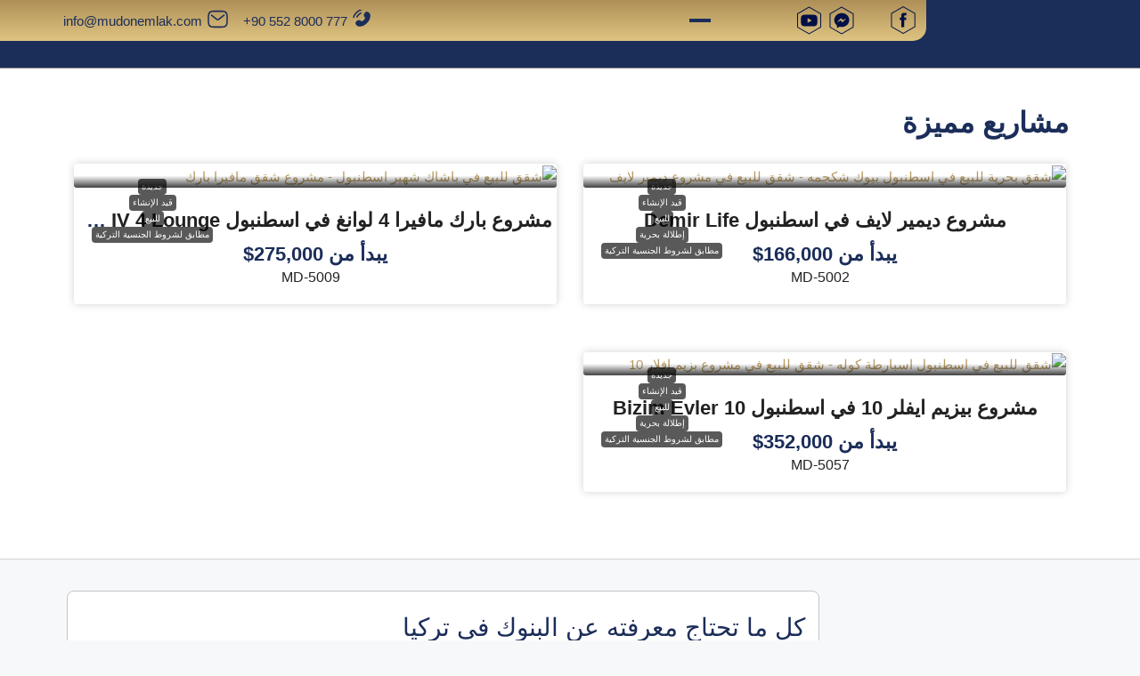

--- FILE ---
content_type: text/html; charset=UTF-8
request_url: https://mudonemlak.com/all-you-need-to-know-about-banks-in-turkey/
body_size: 104797
content:
<!doctype html><html dir="rtl" lang="ar" prefix="og: https://ogp.me/ns#"><head><meta charset="UTF-8" /><link rel="preconnect" href="https://fonts.gstatic.com/" crossorigin /><meta name="viewport" content="width=device-width, initial-scale=1.0" /><link rel="profile" href="https://gmpg.org/xfn/11" /><meta name="format-detection" content="telephone=no"><style>.houzez-library-modal-btn{margin-left:5px;background:#35AAE1;vertical-align:top;font-size:0!important}.houzez-library-modal-btn:before{content:'';width:16px;height:16px;background-image:url(https://mudonemlak.com/wp-content/themes/houzez/img/studio-icon.png);background-position:center;background-size:contain;background-repeat:no-repeat}#houzez-library-modal .houzez-elementor-template-library-template-name{text-align:right;flex:1 0 0%}.houzez-sync-btn{background:#28a745!important;color:white!important;margin-right:10px}.houzez-sync-btn:hover{background:#218838!important}.houzez-notice{padding:10px 15px;margin:10px 0;border-radius:4px;font-size:14px}.houzez-notice.houzez-success{background:#d4edda;color:#155724;border:1px solid #c3e6cb}.houzez-notice.houzez-error{background:#f8d7da;color:#721c24;border:1px solid #f5c6cb}.houzez-notice.houzez-info{background:#d1ecf1;color:#0c5460;border:1px solid #bee5eb}</style><title>كل ما تحتاج معرفته عن البنوك في تركيا 2026 - مدن العقارية</title><meta name="description" content="تقدم البنوك في تركيا باقات غنية من الخدمات لعملائها، وسلاسة في تصرفاتهم المصرفية، مانحةً العميل تعاملات مريحة في كافة الإجراءات"/><meta name="robots" content="follow, index, max-snippet:-1, max-video-preview:-1, max-image-preview:large"/><link rel="canonical" href="https://mudonemlak.com/all-you-need-to-know-about-banks-in-turkey/" /><meta property="og:locale" content="ar_AR" /><meta property="og:type" content="article" /><meta property="og:title" content="كل ما تحتاج معرفته عن البنوك في تركيا 2026 - مدن العقارية" /><meta property="og:description" content="تقدم البنوك في تركيا باقات غنية من الخدمات لعملائها، وسلاسة في تصرفاتهم المصرفية، مانحةً العميل تعاملات مريحة في كافة الإجراءات" /><meta property="og:url" content="https://mudonemlak.com/all-you-need-to-know-about-banks-in-turkey/" /><meta property="og:site_name" content="مدن العقارية" /><meta property="article:publisher" content="https://www.facebook.com/mudonemlak" /><meta property="article:author" content="https://www.facebook.com/mudonemlak" /><meta property="article:tag" content="أفضل بنك في تركيا" /><meta property="article:tag" content="أنواع حسابات البنوك في تركيا" /><meta property="article:tag" content="أهم البنوك التركية" /><meta property="article:tag" content="أهم البنوك في تركيا" /><meta property="article:tag" content="الأوراق المطلوبة لفتح حساب بنكي في تركيا" /><meta property="article:tag" content="البنوك الإسلامية في تركيا" /><meta property="article:tag" content="البنوك في تركيا" /><meta property="article:tag" content="فوائد البنوك في تركيا" /><meta property="article:tag" content="مميزات فتح الحساب البنكي" /><meta property="article:section" content="الحياة في تركيا" /><meta property="og:updated_time" content="2023-05-22T11:18:50+04:00" /><meta property="og:image" content="https://mudonemlak.com/wp-content/uploads/2021/05/كل-ما-تحتاج-معرفته-عن-البنوك-في-تركيا.jpg" /><meta property="og:image:secure_url" content="https://mudonemlak.com/wp-content/uploads/2021/05/كل-ما-تحتاج-معرفته-عن-البنوك-في-تركيا.jpg" /><meta property="og:image:width" content="1280" /><meta property="og:image:height" content="720" /><meta property="og:image:alt" content="كل ما تحتاج معرفته عن البنوك في تركيا" /><meta property="og:image:type" content="image/jpeg" /><meta property="article:published_time" content="2023-05-22T10:15:23+04:00" /><meta property="article:modified_time" content="2023-05-22T11:18:50+04:00" /><meta name="twitter:card" content="summary_large_image" /><meta name="twitter:title" content="كل ما تحتاج معرفته عن البنوك في تركيا 2026 - مدن العقارية" /><meta name="twitter:description" content="تقدم البنوك في تركيا باقات غنية من الخدمات لعملائها، وسلاسة في تصرفاتهم المصرفية، مانحةً العميل تعاملات مريحة في كافة الإجراءات" /><meta name="twitter:site" content="@mudonemlak" /><meta name="twitter:creator" content="@mudonemlak" /><meta name="twitter:image" content="https://mudonemlak.com/wp-content/uploads/2021/05/كل-ما-تحتاج-معرفته-عن-البنوك-في-تركيا.jpg" /><meta name="twitter:label1" content="كُتب بواسطة" /><meta name="twitter:data1" content="admin" /><meta name="twitter:label2" content="مدة القراءة" /><meta name="twitter:data2" content="3 دقائق" /> <script type="application/ld+json" class="rank-math-schema-pro">{"@context":"https://schema.org","@graph":[{"@type":"Place","@id":"https://mudonemlak.com/#place","address":{"@type":"PostalAddress","streetAddress":"Nurol Park Sitesi No.45/5 18 kat Of\u0131s.212 15 Temmuz Mahallesi G\u00fclbahar Caddesi G\u00fcne\u015fli Ba\u011fc\u0131lar","addressLocality":"Ba\u011fc\u0131lar","addressRegion":"ISTANBUL","postalCode":"45370","addressCountry":"Turkey"}},{"@type":["RealEstateAgent","Organization"],"@id":"https://mudonemlak.com/#organization","name":"mudonemlak","url":"https://mudonemlak.com","sameAs":["https://www.facebook.com/mudonemlak","https://twitter.com/mudonemlak"],"email":"info@mudonemlak.com","address":{"@type":"PostalAddress","streetAddress":"Nurol Park Sitesi No.45/5 18 kat Of\u0131s.212 15 Temmuz Mahallesi G\u00fclbahar Caddesi G\u00fcne\u015fli Ba\u011fc\u0131lar","addressLocality":"Ba\u011fc\u0131lar","addressRegion":"ISTANBUL","postalCode":"45370","addressCountry":"Turkey"},"logo":{"@type":"ImageObject","@id":"https://mudonemlak.com/#logo","url":"https://mudonemlak.com/wp-content/uploads/2021/03/Mudon-Emlak-Logo.png","contentUrl":"https://mudonemlak.com/wp-content/uploads/2021/03/Mudon-Emlak-Logo.png","caption":"\u0645\u062f\u0646 \u0627\u0644\u0639\u0642\u0627\u0631\u064a\u0629","inLanguage":"ar","width":"540","height":"540"},"openingHours":["Monday,Tuesday,Wednesday,Thursday,Friday,Saturday,Sunday 09:00-18:00"],"location":{"@id":"https://mudonemlak.com/#place"},"image":{"@id":"https://mudonemlak.com/#logo"},"telephone":"00905528000777"},{"@type":"WebSite","@id":"https://mudonemlak.com/#website","url":"https://mudonemlak.com","name":"\u0645\u062f\u0646 \u0627\u0644\u0639\u0642\u0627\u0631\u064a\u0629","alternateName":"mudonemlak","publisher":{"@id":"https://mudonemlak.com/#organization"},"inLanguage":"ar"},{"@type":"ImageObject","@id":"https://mudonemlak.com/wp-content/uploads/2021/05/\u0643\u0644-\u0645\u0627-\u062a\u062d\u062a\u0627\u062c-\u0645\u0639\u0631\u0641\u062a\u0647-\u0639\u0646-\u0627\u0644\u0628\u0646\u0648\u0643-\u0641\u064a-\u062a\u0631\u0643\u064a\u0627.jpg","url":"https://mudonemlak.com/wp-content/uploads/2021/05/\u0643\u0644-\u0645\u0627-\u062a\u062d\u062a\u0627\u062c-\u0645\u0639\u0631\u0641\u062a\u0647-\u0639\u0646-\u0627\u0644\u0628\u0646\u0648\u0643-\u0641\u064a-\u062a\u0631\u0643\u064a\u0627.jpg","width":"1280","height":"720","caption":"\u0643\u0644 \u0645\u0627 \u062a\u062d\u062a\u0627\u062c \u0645\u0639\u0631\u0641\u062a\u0647 \u0639\u0646 \u0627\u0644\u0628\u0646\u0648\u0643 \u0641\u064a \u062a\u0631\u0643\u064a\u0627","inLanguage":"ar"},{"@type":"BreadcrumbList","@id":"https://mudonemlak.com/all-you-need-to-know-about-banks-in-turkey/#breadcrumb","itemListElement":[{"@type":"ListItem","position":"1","item":{"@id":"https://mudonemlak.com","name":"\u0627\u0644\u0631\u0626\u064a\u0633\u064a\u0629"}},{"@type":"ListItem","position":"2","item":{"@id":"https://mudonemlak.com/category/life-turkey/","name":"\u0627\u0644\u062d\u064a\u0627\u0629 \u0641\u064a \u062a\u0631\u0643\u064a\u0627"}},{"@type":"ListItem","position":"3","item":{"@id":"https://mudonemlak.com/all-you-need-to-know-about-banks-in-turkey/","name":"\u0643\u0644 \u0645\u0627 \u062a\u062d\u062a\u0627\u062c \u0645\u0639\u0631\u0641\u062a\u0647 \u0639\u0646 \u0627\u0644\u0628\u0646\u0648\u0643 \u0641\u064a \u062a\u0631\u0643\u064a\u0627"}}]},{"@type":"WebPage","@id":"https://mudonemlak.com/all-you-need-to-know-about-banks-in-turkey/#webpage","url":"https://mudonemlak.com/all-you-need-to-know-about-banks-in-turkey/","name":"\u0643\u0644 \u0645\u0627 \u062a\u062d\u062a\u0627\u062c \u0645\u0639\u0631\u0641\u062a\u0647 \u0639\u0646 \u0627\u0644\u0628\u0646\u0648\u0643 \u0641\u064a \u062a\u0631\u0643\u064a\u0627 2026 - \u0645\u062f\u0646 \u0627\u0644\u0639\u0642\u0627\u0631\u064a\u0629","datePublished":"2023-05-22T10:15:23+04:00","dateModified":"2023-05-22T11:18:50+04:00","isPartOf":{"@id":"https://mudonemlak.com/#website"},"primaryImageOfPage":{"@id":"https://mudonemlak.com/wp-content/uploads/2021/05/\u0643\u0644-\u0645\u0627-\u062a\u062d\u062a\u0627\u062c-\u0645\u0639\u0631\u0641\u062a\u0647-\u0639\u0646-\u0627\u0644\u0628\u0646\u0648\u0643-\u0641\u064a-\u062a\u0631\u0643\u064a\u0627.jpg"},"inLanguage":"ar","breadcrumb":{"@id":"https://mudonemlak.com/all-you-need-to-know-about-banks-in-turkey/#breadcrumb"}},{"@type":"Person","@id":"https://mudonemlak.com/all-you-need-to-know-about-banks-in-turkey/#author","name":"admin","image":{"@type":"ImageObject","@id":"https://secure.gravatar.com/avatar/527f0eeb0a4ed0f4a0832c4ac929ef6d88c91bccf6b722a3fcfa9db32c264e7e?s=96&amp;d=mm&amp;r=g","url":"https://secure.gravatar.com/avatar/527f0eeb0a4ed0f4a0832c4ac929ef6d88c91bccf6b722a3fcfa9db32c264e7e?s=96&amp;d=mm&amp;r=g","caption":"admin","inLanguage":"ar"},"sameAs":["https://mudonemlak.com"],"worksFor":{"@id":"https://mudonemlak.com/#organization"}},{"@type":"NewsArticle","headline":"\u0643\u0644 \u0645\u0627 \u062a\u062d\u062a\u0627\u062c \u0645\u0639\u0631\u0641\u062a\u0647 \u0639\u0646 \u0627\u0644\u0628\u0646\u0648\u0643 \u0641\u064a \u062a\u0631\u0643\u064a\u0627 2026 - \u0645\u062f\u0646 \u0627\u0644\u0639\u0642\u0627\u0631\u064a\u0629","keywords":"\u0627\u0644\u0628\u0646\u0648\u0643 \u0641\u064a \u062a\u0631\u0643\u064a\u0627, \u0627\u0644\u0628\u0646\u0648\u0643","datePublished":"2023-05-22T10:15:23+04:00","dateModified":"2023-05-22T11:18:50+04:00","articleSection":"\u0627\u0644\u062d\u064a\u0627\u0629 \u0641\u064a \u062a\u0631\u0643\u064a\u0627","author":{"@id":"https://mudonemlak.com/all-you-need-to-know-about-banks-in-turkey/#author","name":"admin"},"publisher":{"@id":"https://mudonemlak.com/#organization"},"description":"\u062a\u0642\u062f\u0645 \u0627\u0644\u0628\u0646\u0648\u0643 \u0641\u064a \u062a\u0631\u0643\u064a\u0627 \u0628\u0627\u0642\u0627\u062a \u063a\u0646\u064a\u0629 \u0645\u0646 \u0627\u0644\u062e\u062f\u0645\u0627\u062a \u0644\u0639\u0645\u0644\u0627\u0626\u0647\u0627\u060c \u0648\u0633\u0644\u0627\u0633\u0629 \u0641\u064a \u062a\u0635\u0631\u0641\u0627\u062a\u0647\u0645 \u0627\u0644\u0645\u0635\u0631\u0641\u064a\u0629\u060c \u0645\u0627\u0646\u062d\u0629\u064b \u0627\u0644\u0639\u0645\u064a\u0644 \u062a\u0639\u0627\u0645\u0644\u0627\u062a \u0645\u0631\u064a\u062d\u0629 \u0641\u064a \u0643\u0627\u0641\u0629 \u0627\u0644\u0625\u062c\u0631\u0627\u0621\u0627\u062a","copyrightYear":"2023","copyrightHolder":{"@id":"https://mudonemlak.com/#organization"},"name":"\u0643\u0644 \u0645\u0627 \u062a\u062d\u062a\u0627\u062c \u0645\u0639\u0631\u0641\u062a\u0647 \u0639\u0646 \u0627\u0644\u0628\u0646\u0648\u0643 \u0641\u064a \u062a\u0631\u0643\u064a\u0627 2026 - \u0645\u062f\u0646 \u0627\u0644\u0639\u0642\u0627\u0631\u064a\u0629","@id":"https://mudonemlak.com/all-you-need-to-know-about-banks-in-turkey/#richSnippet","isPartOf":{"@id":"https://mudonemlak.com/all-you-need-to-know-about-banks-in-turkey/#webpage"},"image":{"@id":"https://mudonemlak.com/wp-content/uploads/2021/05/\u0643\u0644-\u0645\u0627-\u062a\u062d\u062a\u0627\u062c-\u0645\u0639\u0631\u0641\u062a\u0647-\u0639\u0646-\u0627\u0644\u0628\u0646\u0648\u0643-\u0641\u064a-\u062a\u0631\u0643\u064a\u0627.jpg"},"inLanguage":"ar","mainEntityOfPage":{"@id":"https://mudonemlak.com/all-you-need-to-know-about-banks-in-turkey/#webpage"}}]}</script> <link rel='dns-prefetch' href='//fonts.googleapis.com' /><link rel='dns-prefetch' href='//www.googletagmanager.com' /><link rel='preconnect' href='https://fonts.gstatic.com' crossorigin /><link rel="alternate" type="application/rss+xml" title="مدن العقارية &laquo; الخلاصة" href="https://mudonemlak.com/feed/" /><link rel="alternate" type="application/rss+xml" title="مدن العقارية &laquo; خلاصة التعليقات" href="https://mudonemlak.com/comments/feed/" /><link rel="alternate" type="application/rss+xml" title="مدن العقارية &laquo; كل ما تحتاج معرفته عن البنوك في تركيا خلاصة التعليقات" href="https://mudonemlak.com/all-you-need-to-know-about-banks-in-turkey/feed/" /><link rel="alternate" title="oEmbed (JSON)" type="application/json+oembed" href="https://mudonemlak.com/wp-json/oembed/1.0/embed?url=https%3A%2F%2Fmudonemlak.com%2Fall-you-need-to-know-about-banks-in-turkey%2F" /><link rel="alternate" title="oEmbed (XML)" type="text/xml+oembed" href="https://mudonemlak.com/wp-json/oembed/1.0/embed?url=https%3A%2F%2Fmudonemlak.com%2Fall-you-need-to-know-about-banks-in-turkey%2F&#038;format=xml" /><style id='wp-img-auto-sizes-contain-inline-css' type='text/css'>img:is([sizes=auto i],[sizes^="auto," i]){contain-intrinsic-size:3000px 1500px}</style><style id="litespeed-ccss">.premium-nav-widget-container ul{list-style:none;margin:0;padding:0}.premium-nav-widget-container .premium-main-nav-menu{display:-webkit-flex;display:-ms-flexbox;display:flex;height:100%}.premium-nav-hor>.elementor-widget-container>.premium-nav-widget-container>.premium-ver-inner-container>.premium-nav-menu-container{height:60px}.premium-nav-hor:not(.premium-hamburger-menu) .premium-nav-menu-item .premium-sub-menu{visibility:hidden;opacity:0;position:absolute;min-width:220px}.premium-nav-hor:not(.premium-hamburger-menu) .premium-nav-menu-item .premium-mega-content-container,.premium-nav-hor:not(.premium-hamburger-menu) .premium-nav-menu-item>.premium-sub-menu{top:100%}.premium-nav-hor:not(.premium-hamburger-menu) .premium-nav-menu-item>.premium-sub-menu .premium-sub-menu{right:100%;top:0}.premium-nav-hor:not(.premium-hamburger-menu) .premium-nav-menu-item.premium-mega-item-static .premium-mega-content-container{left:50%;-webkit-transform:translateX(-50%);-ms-transform:translateX(-50%);transform:translateX(-50%)}.premium-mega-nav-item>.premium-sub-menu{display:none}.premium-mega-nav-item{position:relative}.premium-mega-content-container{visibility:hidden;position:absolute;z-index:9999;opacity:0}.premium-nav-widget-container .premium-hamburger-toggle{text-decoration:none}.premium-nav-widget-container .premium-hamburger-toggle{display:none;-webkit-justify-content:center;-ms-flex-pack:center;justify-content:center;-webkit-align-items:center;-ms-flex-align:center;align-items:center}.premium-nav-widget-container .premium-hamburger-toggle i{padding:.25em;font-size:22px}.premium-nav-widget-container .premium-hamburger-toggle .premium-toggle-close,.premium-nav-widget-container .premium-hamburger-toggle .premium-toggle-text,.premium-nav-widget-container .premium-hamburger-toggle i{color:#494c4f}.premium-nav-widget-container .premium-hamburger-toggle .premium-toggle-close,.premium-nav-widget-container .premium-hamburger-toggle .premium-toggle-text{margin:2px}.premium-nav-widget-container .premium-hamburger-toggle .premium-toggle-close{display:none}.premium-mobile-menu-container{width:100%}.premium-mobile-menu-container .premium-main-mobile-menu{width:100%}.premium-mobile-menu-container ul{list-style:none;margin:0;padding:0}.premium-mobile-menu-container .premium-mobile-menu,.premium-mobile-menu-container .premium-sub-menu{display:none;-webkit-flex-direction:column;-ms-flex-direction:column;flex-direction:column}.premium-mobile-menu-container .premium-nav-menu-item{-webkit-flex-direction:column;-ms-flex-direction:column;flex-direction:column}.premium-nav-menu-container .premium-sub-menu{background-color:#fff}.premium-mobile-menu-container li,.premium-mobile-menu-container li>.premium-mega-content-container{width:100%!important}.premium-nav-menu-item{position:relative}.premium-nav-menu-item .premium-menu-link{display:-webkit-flex;display:-ms-flexbox;display:flex;-webkit-align-items:center;-ms-flex-align:center;align-items:center;height:100%;padding:7px 10px;text-decoration:none;position:relative}.premium-nav-menu-item .premium-dropdown-icon{margin:5px}.premium-nav-menu-item.menu-item-has-children{position:relative}.premium-nav-menu-item.menu-item-has-children .premium-sub-menu{z-index:9999}.premium-nav-menu-item.menu-item-has-children .premium-sub-menu .premium-sub-menu-link{-webkit-justify-content:flex-start;-ms-flex-pack:start;justify-content:flex-start}.premium-mega-nav-item{position:relative}.premium-mega-item-static{position:static!important}.premium-ham-dropdown .premium-mobile-menu-container{display:-webkit-flex;display:-ms-flexbox;display:flex}.premium-nav-default{display:none}.premium-hamburger-toggle{width:100%}.premium-menu-link-parent::after,.premium-menu-link-parent::before{display:block;position:absolute}.premium-nav-menu-item:not(.premium-active-item) .premium-menu-link-parent:not(:hover):not(:focus)::after,.premium-nav-menu-item:not(.premium-active-item) .premium-menu-link-parent:not(:hover):not(:focus)::before{opacity:0}ul{box-sizing:border-box}:root{--wp--preset--font-size--normal:16px;--wp--preset--font-size--huge:42px}html :where(img[class*=wp-image-]){height:auto;max-width:100%}:root{--wp--preset--aspect-ratio--square:1;--wp--preset--aspect-ratio--4-3:4/3;--wp--preset--aspect-ratio--3-4:3/4;--wp--preset--aspect-ratio--3-2:3/2;--wp--preset--aspect-ratio--2-3:2/3;--wp--preset--aspect-ratio--16-9:16/9;--wp--preset--aspect-ratio--9-16:9/16;--wp--preset--color--black:#000000;--wp--preset--color--cyan-bluish-gray:#abb8c3;--wp--preset--color--white:#ffffff;--wp--preset--color--pale-pink:#f78da7;--wp--preset--color--vivid-red:#cf2e2e;--wp--preset--color--luminous-vivid-orange:#ff6900;--wp--preset--color--luminous-vivid-amber:#fcb900;--wp--preset--color--light-green-cyan:#7bdcb5;--wp--preset--color--vivid-green-cyan:#00d084;--wp--preset--color--pale-cyan-blue:#8ed1fc;--wp--preset--color--vivid-cyan-blue:#0693e3;--wp--preset--color--vivid-purple:#9b51e0;--wp--preset--gradient--vivid-cyan-blue-to-vivid-purple:linear-gradient(135deg,rgba(6,147,227,1) 0%,rgb(155,81,224) 100%);--wp--preset--gradient--light-green-cyan-to-vivid-green-cyan:linear-gradient(135deg,rgb(122,220,180) 0%,rgb(0,208,130) 100%);--wp--preset--gradient--luminous-vivid-amber-to-luminous-vivid-orange:linear-gradient(135deg,rgba(252,185,0,1) 0%,rgba(255,105,0,1) 100%);--wp--preset--gradient--luminous-vivid-orange-to-vivid-red:linear-gradient(135deg,rgba(255,105,0,1) 0%,rgb(207,46,46) 100%);--wp--preset--gradient--very-light-gray-to-cyan-bluish-gray:linear-gradient(135deg,rgb(238,238,238) 0%,rgb(169,184,195) 100%);--wp--preset--gradient--cool-to-warm-spectrum:linear-gradient(135deg,rgb(74,234,220) 0%,rgb(151,120,209) 20%,rgb(207,42,186) 40%,rgb(238,44,130) 60%,rgb(251,105,98) 80%,rgb(254,248,76) 100%);--wp--preset--gradient--blush-light-purple:linear-gradient(135deg,rgb(255,206,236) 0%,rgb(152,150,240) 100%);--wp--preset--gradient--blush-bordeaux:linear-gradient(135deg,rgb(254,205,165) 0%,rgb(254,45,45) 50%,rgb(107,0,62) 100%);--wp--preset--gradient--luminous-dusk:linear-gradient(135deg,rgb(255,203,112) 0%,rgb(199,81,192) 50%,rgb(65,88,208) 100%);--wp--preset--gradient--pale-ocean:linear-gradient(135deg,rgb(255,245,203) 0%,rgb(182,227,212) 50%,rgb(51,167,181) 100%);--wp--preset--gradient--electric-grass:linear-gradient(135deg,rgb(202,248,128) 0%,rgb(113,206,126) 100%);--wp--preset--gradient--midnight:linear-gradient(135deg,rgb(2,3,129) 0%,rgb(40,116,252) 100%);--wp--preset--font-size--small:13px;--wp--preset--font-size--medium:20px;--wp--preset--font-size--large:36px;--wp--preset--font-size--x-large:42px;--wp--preset--spacing--20:0.44rem;--wp--preset--spacing--30:0.67rem;--wp--preset--spacing--40:1rem;--wp--preset--spacing--50:1.5rem;--wp--preset--spacing--60:2.25rem;--wp--preset--spacing--70:3.38rem;--wp--preset--spacing--80:5.06rem;--wp--preset--shadow--natural:6px 6px 9px rgba(0, 0, 0, 0.2);--wp--preset--shadow--deep:12px 12px 50px rgba(0, 0, 0, 0.4);--wp--preset--shadow--sharp:6px 6px 0px rgba(0, 0, 0, 0.2);--wp--preset--shadow--outlined:6px 6px 0px -3px rgba(255, 255, 255, 1), 6px 6px rgba(0, 0, 0, 1);--wp--preset--shadow--crisp:6px 6px 0px rgba(0, 0, 0, 1)}#cookie-notice .cn-button:not(.cn-button-custom){font-family:-apple-system,BlinkMacSystemFont,Arial,Roboto,"Helvetica Neue",sans-serif;font-weight:400;font-size:13px;text-align:center}#cookie-notice *{-webkit-box-sizing:border-box;-moz-box-sizing:border-box;box-sizing:border-box}#cookie-notice .cookie-notice-container{display:block}#cookie-notice.cookie-notice-hidden .cookie-notice-container{display:none}.cookie-notice-container{padding:15px 30px;text-align:center;width:100%;z-index:2}.cn-close-icon{position:absolute;right:15px;top:50%;margin-top:-10px;width:15px;height:15px;opacity:.5;padding:10px;outline:0}.cn-close-icon:after,.cn-close-icon:before{position:absolute;content:' ';height:15px;width:2px;top:3px;background-color:grey}.cn-close-icon:before{transform:rotate(45deg)}.cn-close-icon:after{transform:rotate(-45deg)}#cookie-notice .cn-button{margin:0 0 0 10px;display:inline-block}#cookie-notice .cn-button:not(.cn-button-custom){letter-spacing:.25px;margin:0 0 0 10px;text-transform:none;display:inline-block;touch-action:manipulation;white-space:nowrap;outline:0;box-shadow:none;text-shadow:none;border:none;-webkit-border-radius:3px;-moz-border-radius:3px;border-radius:3px;text-decoration:none;padding:8.5px 10px;line-height:1;color:inherit}.cn-text-container{margin:0 0 6px}.cn-buttons-container,.cn-text-container{display:inline-block}@media all and (max-width:900px){.cookie-notice-container #cn-notice-buttons,.cookie-notice-container #cn-notice-text{display:block}#cookie-notice .cn-button{margin:0 5px 5px}}@media all and (max-width:480px){.cookie-notice-container{padding:15px 25px}}[class*=" eicon-"]{display:inline-block;font-family:eicons;font-size:inherit;font-weight:400;font-style:normal;font-variant:normal;line-height:1;text-rendering:auto;-webkit-font-smoothing:antialiased;-moz-osx-font-smoothing:grayscale}.eicon-menu-bar:before{content:"\e816"}.eicon-close:before{content:"\e87f"}.elementor-screen-only{height:1px;margin:-1px;overflow:hidden;padding:0;position:absolute;top:-10000em;width:1px;clip:rect(0,0,0,0);border:0}.elementor *,.elementor :after,.elementor :before{box-sizing:border-box}.elementor a{box-shadow:none;text-decoration:none}.elementor img{border:none;border-radius:0;box-shadow:none;height:auto;max-width:100%}.elementor-widget-wrap .elementor-element.elementor-widget__width-auto,.elementor-widget-wrap .elementor-element.elementor-widget__width-initial{max-width:100%}@media (max-width:1024px){.elementor-widget-wrap .elementor-element.elementor-widget-tablet__width-auto{max-width:100%}}@media (max-width:767px){.elementor-widget-wrap .elementor-element.elementor-widget-mobile__width-auto,.elementor-widget-wrap .elementor-element.elementor-widget-mobile__width-initial{max-width:100%}}.elementor-element{--flex-direction:initial;--flex-wrap:initial;--justify-content:initial;--align-items:initial;--align-content:initial;--gap:initial;--flex-basis:initial;--flex-grow:initial;--flex-shrink:initial;--order:initial;--align-self:initial;align-self:var(--align-self);flex-basis:var(--flex-basis);flex-grow:var(--flex-grow);flex-shrink:var(--flex-shrink);order:var(--order)}.elementor-element:where(.e-con-full,.elementor-widget){align-content:var(--align-content);align-items:var(--align-items);flex-direction:var(--flex-direction);flex-wrap:var(--flex-wrap);gap:var(--row-gap) var(--column-gap);justify-content:var(--justify-content)}.elementor-align-center{text-align:center}.elementor-align-left{text-align:left}@media (max-width:767px){.elementor-mobile-align-left{text-align:left}}:root{--page-title-display:block}.elementor-page-title{display:var(--page-title-display)}.elementor-section{position:relative}.elementor-section .elementor-container{display:flex;margin-left:auto;margin-right:auto;position:relative}@media (max-width:1024px){.elementor-section .elementor-container{flex-wrap:wrap}}.elementor-section.elementor-section-boxed>.elementor-container{max-width:1140px}.elementor-section.elementor-section-stretched{position:relative;width:100%}.elementor-widget-wrap{align-content:flex-start;flex-wrap:wrap;position:relative;width:100%}.elementor:not(.elementor-bc-flex-widget) .elementor-widget-wrap{display:flex}.elementor-widget-wrap>.elementor-element{width:100%}.elementor-widget{position:relative}.elementor-widget:not(:last-child){margin-bottom:var(--kit-widget-spacing,20px)}.elementor-widget:not(:last-child).elementor-widget__width-auto{margin-bottom:0}.elementor-column{display:flex;min-height:1px;position:relative}.elementor-column-gap-default>.elementor-column>.elementor-element-populated{padding:10px}@media (min-width:768px){.elementor-column.elementor-col-20{width:20%}.elementor-column.elementor-col-25{width:25%}.elementor-column.elementor-col-50{width:50%}.elementor-column.elementor-col-80{width:80%}.elementor-column.elementor-col-100{width:100%}}@media (max-width:767px){.elementor-column.elementor-sm-20{width:20%}.elementor-column.elementor-sm-80{width:80%}}@media (max-width:767px){.elementor-reverse-mobile>.elementor-container>:first-child{order:10}.elementor-reverse-mobile>.elementor-container>:nth-child(2){order:9}.elementor-column{width:100%}}.elementor-grid{display:grid;grid-column-gap:var(--grid-column-gap);grid-row-gap:var(--grid-row-gap)}.elementor-grid .elementor-grid-item{min-width:0}.elementor-grid-0 .elementor-grid{display:inline-block;margin-bottom:calc(-1 * var(--grid-row-gap));width:100%;word-spacing:var(--grid-column-gap)}.elementor-grid-0 .elementor-grid .elementor-grid-item{display:inline-block;margin-bottom:var(--grid-row-gap);word-break:break-word}@media (max-width:767px){.elementor-grid-mobile-0 .elementor-grid{display:inline-block;margin-bottom:calc(-1 * var(--grid-row-gap));width:100%;word-spacing:var(--grid-column-gap)}.elementor-grid-mobile-0 .elementor-grid .elementor-grid-item{display:inline-block;margin-bottom:var(--grid-row-gap);word-break:break-word}}@media (prefers-reduced-motion:no-preference){html{scroll-behavior:smooth}}.elementor-form-fields-wrapper{display:flex;flex-wrap:wrap}.elementor-field-group{align-items:center;flex-wrap:wrap}.elementor-field-group.elementor-field-type-submit{align-items:flex-end}.elementor-field-group .elementor-field-textual{background-color:#fff0;border:1px solid #69727d;color:#1f2124;flex-grow:1;max-width:100%;vertical-align:middle;width:100%}.elementor-field-group .elementor-field-textual::-moz-placeholder{color:inherit;font-family:inherit;opacity:.6}.elementor-field-textual{border-radius:3px;font-size:15px;line-height:1.4;min-height:40px;padding:5px 14px}.elementor-button-align-end .e-form__buttons,.elementor-button-align-end .elementor-field-type-submit{justify-content:flex-start}.elementor-button-align-end .elementor-field-type-submit:not(.e-form__buttons__wrapper) .elementor-button{flex-basis:auto}.elementor-form .elementor-button{border:none;padding-block-end:0;padding-block-start:0}.elementor-form .elementor-button-content-wrapper,.elementor-form .elementor-button>span{display:flex;flex-direction:row;gap:5px;justify-content:center}.elementor-form .elementor-button.elementor-size-sm{min-height:40px}.elementor-heading-title{line-height:1;margin:0;padding:0}.elementor-button{background-color:#69727d;border-radius:3px;color:#fff;display:inline-block;font-size:15px;line-height:1;padding:12px 24px;fill:#fff;text-align:center}.elementor-button:visited{color:#fff}.elementor-button-content-wrapper{display:flex;flex-direction:row;gap:5px;justify-content:center}.elementor-button-text{display:inline-block}.elementor-button span{text-decoration:inherit}.elementor-icon{color:#69727d;display:inline-block;font-size:50px;line-height:1;text-align:center}.elementor-icon i,.elementor-icon svg{display:block;height:1em;position:relative;width:1em}.elementor-icon i:before,.elementor-icon svg:before{left:50%;position:absolute;transform:translateX(-50%)}.elementor-shape-rounded .elementor-icon{border-radius:10%}@media (max-width:767px){.elementor .elementor-hidden-mobile{display:none}}@media (min-width:768px) and (max-width:1024px){.elementor .elementor-hidden-tablet{display:none}}@media (min-width:1025px) and (max-width:99999px){.elementor .elementor-hidden-desktop{display:none}}.elementor-kit-7{--e-global-color-primary:#6EC1E4;--e-global-color-secondary:#54595F;--e-global-color-text:#7A7A7A;--e-global-color-accent:#61CE70;--e-global-typography-primary-font-family:"Roboto";--e-global-typography-primary-font-weight:600;--e-global-typography-secondary-font-family:"Roboto Slab";--e-global-typography-secondary-font-weight:400;--e-global-typography-text-font-family:"Roboto";--e-global-typography-text-font-weight:400;--e-global-typography-accent-font-family:"Roboto";--e-global-typography-accent-font-weight:500}.elementor-section.elementor-section-boxed>.elementor-container{max-width:1140px}.elementor-widget:not(:last-child){margin-block-end:20px}.elementor-element{--widgets-spacing:20px 20px;--widgets-spacing-row:20px;--widgets-spacing-column:20px}@media (max-width:1024px){.elementor-section.elementor-section-boxed>.elementor-container{max-width:1024px}}@media (max-width:767px){.elementor-section.elementor-section-boxed>.elementor-container{max-width:767px}}:root{--blue:#007bff;--indigo:#6610f2;--purple:#6f42c1;--pink:#e83e8c;--red:#dc3545;--orange:#fd7e14;--yellow:#ffc107;--green:#28a745;--teal:#20c997;--cyan:#17a2b8;--white:#fff;--gray:#6c757d;--gray-dark:#343a40;--primary:#007bff;--secondary:#6c757d;--success:#28a745;--info:#17a2b8;--warning:#ffc107;--danger:#dc3545;--light:#f8f9fa;--dark:#343a40;--breakpoint-xs:0;--breakpoint-sm:576px;--breakpoint-md:768px;--breakpoint-lg:992px;--breakpoint-xl:1200px;--font-family-sans-serif:-apple-system,BlinkMacSystemFont,"Segoe UI",Roboto,"Helvetica Neue",Arial,"Noto Sans",sans-serif,"Apple Color Emoji","Segoe UI Emoji","Segoe UI Symbol","Noto Color Emoji";--font-family-monospace:SFMono-Regular,Menlo,Monaco,Consolas,"Liberation Mono","Courier New",monospace}*,::after,::before{box-sizing:border-box}html{font-family:sans-serif;line-height:1.15;-webkit-text-size-adjust:100%}main,nav,section{display:block}body{margin:0;font-family:-apple-system,BlinkMacSystemFont,"Segoe UI",Roboto,"Helvetica Neue",Arial,"Noto Sans",sans-serif,"Apple Color Emoji","Segoe UI Emoji","Segoe UI Symbol","Noto Color Emoji";font-size:1rem;font-weight:400;line-height:1.5;color:#212529;text-align:left;background-color:#fff}h1,h2,h4{margin-top:0;margin-bottom:.5rem}p{margin-top:0;margin-bottom:1rem}ul{margin-top:0;margin-bottom:1rem}ul ul{margin-bottom:0}strong{font-weight:bolder}a{color:#007bff;text-decoration:none;background-color:#fff0}img{vertical-align:middle;border-style:none}svg{overflow:hidden;vertical-align:middle}label{display:inline-block;margin-bottom:.5rem}button{border-radius:0}button,input{margin:0;font-family:inherit;font-size:inherit;line-height:inherit}button,input{overflow:visible}button{text-transform:none}[type=button],[type=submit],button{-webkit-appearance:button}[type=button]::-moz-focus-inner,[type=submit]::-moz-focus-inner,button::-moz-focus-inner{padding:0;border-style:none}input[type=checkbox]{box-sizing:border-box;padding:0}::-webkit-file-upload-button{font:inherit;-webkit-appearance:button}h1,h2,h4{margin-bottom:.5rem;font-weight:500;line-height:1.2}h1{font-size:2.5rem}h2{font-size:2rem}h4{font-size:1.5rem}.img-fluid{max-width:100%;height:auto}.form-control{display:block;width:100%;height:calc(1.5em + .75rem + 2px);padding:.375rem .75rem;font-size:1rem;font-weight:400;line-height:1.5;color:#495057;background-color:#fff;background-clip:padding-box;border:1px solid #ced4da;border-radius:.25rem}.form-control::-ms-expand{background-color:#fff0;border:0}.form-control:-moz-focusring{color:#fff0;text-shadow:0 0 0 #495057}.form-control::-webkit-input-placeholder{color:#6c757d;opacity:1}.form-control::-moz-placeholder{color:#6c757d;opacity:1}.form-control:-ms-input-placeholder{color:#6c757d;opacity:1}.form-control::-ms-input-placeholder{color:#6c757d;opacity:1}.form-group{margin-bottom:1rem}.btn{display:inline-block;font-weight:400;color:#212529;text-align:center;vertical-align:middle;background-color:#fff0;border:1px solid #fff0;padding:.375rem .75rem;font-size:1rem;line-height:1.5;border-radius:.25rem}.btn-primary{color:#fff;background-color:#007bff;border-color:#007bff}.btn-block{display:block;width:100%}.fade:not(.show){opacity:0}.dropdown{position:relative}.dropdown-toggle{white-space:nowrap}.dropdown-toggle::after{display:inline-block;margin-left:.255em;vertical-align:.255em;content:"";border-top:.3em solid;border-right:.3em solid #fff0;border-bottom:0;border-left:.3em solid #fff0}.dropdown-menu{position:absolute;top:100%;left:0;z-index:1000;display:none;float:left;min-width:10rem;padding:.5rem 0;margin:.125rem 0 0;font-size:1rem;color:#212529;text-align:left;list-style:none;background-color:#fff;background-clip:padding-box;border:1px solid rgb(0 0 0 / .15);border-radius:.25rem}.dropdown-item{display:block;width:100%;padding:.25rem 1.5rem;clear:both;font-weight:400;color:#212529;text-align:inherit;white-space:nowrap;background-color:#fff0;border:0}.nav{display:-ms-flexbox;display:flex;-ms-flex-wrap:wrap;flex-wrap:wrap;padding-left:0;margin-bottom:0;list-style:none}.nav-link{display:block;padding:.5rem 1rem}.nav-tabs{border-bottom:1px solid #dee2e6}.nav-tabs .nav-item{margin-bottom:-1px}.nav-tabs .nav-link{border:1px solid #fff0;border-top-left-radius:.25rem;border-top-right-radius:.25rem}.tab-content>.tab-pane{display:none}.navbar{position:relative;display:-ms-flexbox;display:flex;-ms-flex-wrap:wrap;flex-wrap:wrap;-ms-flex-align:center;align-items:center;-ms-flex-pack:justify;justify-content:space-between;padding:.5rem 1rem}.navbar-nav{display:-ms-flexbox;display:flex;-ms-flex-direction:column;flex-direction:column;padding-left:0;margin-bottom:0;list-style:none}.navbar-nav .nav-link{padding-right:0;padding-left:0}.navbar-nav .dropdown-menu{position:static;float:none}.card{position:relative;display:-ms-flexbox;display:flex;-ms-flex-direction:column;flex-direction:column;min-width:0;word-wrap:break-word;background-color:#fff;background-clip:border-box;border:1px solid rgb(0 0 0 / .125);border-radius:.25rem}.card-deck .card{margin-bottom:15px}@media (min-width:576px){.card-deck{display:-ms-flexbox;display:flex;-ms-flex-flow:row wrap;flex-flow:row wrap;margin-right:-15px;margin-left:-15px}.card-deck .card{-ms-flex:1 0 0%;flex:1 0 0%;margin-right:15px;margin-bottom:0;margin-left:15px}}.close{float:right;font-size:1.5rem;font-weight:700;line-height:1;color:#000;text-shadow:0 1px 0 #fff;opacity:.5}button.close{padding:0;background-color:#fff0;border:0}.modal{position:fixed;top:0;left:0;z-index:1050;display:none;width:100%;height:100%;overflow:hidden;outline:0}.modal-dialog{position:relative;width:auto;margin:.5rem}.modal.fade .modal-dialog{-webkit-transform:translate(0,-50px);transform:translate(0,-50px)}.modal-dialog-centered{display:-ms-flexbox;display:flex;-ms-flex-align:center;align-items:center;min-height:calc(100% - 1rem)}.modal-dialog-centered::before{display:block;height:calc(100vh - 1rem);height:-webkit-min-content;height:-moz-min-content;height:min-content;content:""}.modal-content{position:relative;display:-ms-flexbox;display:flex;-ms-flex-direction:column;flex-direction:column;width:100%;background-color:#fff;background-clip:padding-box;border:1px solid rgb(0 0 0 / .2);border-radius:.3rem;outline:0}.modal-header{display:-ms-flexbox;display:flex;-ms-flex-align:start;align-items:flex-start;-ms-flex-pack:justify;justify-content:space-between;padding:1rem 1rem;border-bottom:1px solid #dee2e6;border-top-left-radius:calc(.3rem - 1px);border-top-right-radius:calc(.3rem - 1px)}.modal-header .close{padding:1rem 1rem;margin:-1rem -1rem -1rem auto}.modal-title{margin-bottom:0;line-height:1.5}.modal-body{position:relative;-ms-flex:1 1 auto;flex:1 1 auto;padding:1rem}@media (min-width:576px){.modal-dialog{max-width:500px;margin:1.75rem auto}.modal-dialog-centered{min-height:calc(100% - 3.5rem)}.modal-dialog-centered::before{height:calc(100vh - 3.5rem);height:-webkit-min-content;height:-moz-min-content;height:min-content}}.d-flex{display:-ms-flexbox!important;display:flex!important}.flex-grow-1{-ms-flex-positive:1!important;flex-grow:1!important}.align-items-center{-ms-flex-align:center!important;align-items:center!important}.h-100{height:100%!important}.mr-1{margin-right:.25rem!important}.mb-2{margin-bottom:.5rem!important}.fab,.far,.fas{-moz-osx-font-smoothing:grayscale;-webkit-font-smoothing:antialiased;display:inline-block;font-style:normal;font-variant:normal;text-rendering:auto;line-height:1}.fa-angle-down:before{content:"\f107"}.fa-angle-left:before{content:"\f104"}.fa-bars:before{content:"\f0c9"}.fa-calendar-alt:before{content:"\f073"}.fa-eye:before{content:"\f06e"}.fa-facebook-f:before{content:"\f39e"}.fa-facebook-messenger:before{content:"\f39f"}.fa-instagram:before{content:"\f16d"}.fa-times:before{content:"\f00d"}.fab{font-family:"Font Awesome 5 Brands"}.fab,.far{font-weight:400}.far,.fas{font-family:"Font Awesome 5 Free"}.fas{font-weight:900}.houzez-icon,.houzez-theme .houzez-icon{font-family:houzez-iconfont!important;speak:none;font-style:normal;font-weight:400;font-variant:normal;text-transform:none;line-height:1;-webkit-font-smoothing:antialiased;-moz-osx-font-smoothing:grayscale}.icon-expand-3:before{content:"\e91e"}.icon-move-left-right:before{content:"\e92c"}.icon-tags:before{content:"\e943"}:root{--blue:#007bff;--indigo:#6610f2;--purple:#6f42c1;--pink:#e83e8c;--red:#dc3545;--orange:#fd7e14;--yellow:#ffc107;--green:#28a745;--teal:#20c997;--cyan:#17a2b8;--white:#fff;--gray:#6c757d;--gray-dark:#343a40;--primary:#007bff;--secondary:#6c757d;--success:#28a745;--info:#17a2b8;--warning:#ffc107;--danger:#dc3545;--light:#f8f9fa;--dark:#343a40;--breakpoint-xs:0;--breakpoint-sm:576px;--breakpoint-md:768px;--breakpoint-lg:992px;--breakpoint-xl:1200px;--font-family-sans-serif:-apple-system,BlinkMacSystemFont,"Segoe UI",Roboto,"Helvetica Neue",Arial,"Noto Sans",sans-serif,"Apple Color Emoji","Segoe UI Emoji","Segoe UI Symbol","Noto Color Emoji";--font-family-monospace:SFMono-Regular,Menlo,Monaco,Consolas,"Liberation Mono","Courier New",monospace}*,::after,::before{box-sizing:border-box}html{font-family:sans-serif;line-height:1.15;-webkit-text-size-adjust:100%;direction:rtl}main,nav,section{display:block}body{margin:0;font-family:-apple-system,BlinkMacSystemFont,"Segoe UI",Roboto,"Helvetica Neue",Arial,"Noto Sans",sans-serif,"Apple Color Emoji","Segoe UI Emoji","Segoe UI Symbol","Noto Color Emoji";font-size:1rem;font-weight:400;line-height:1.5;color:#212529;text-align:right;background-color:#fff}h1,h2,h4{margin-top:0;margin-bottom:.5rem}p{margin-top:0;margin-bottom:1rem}ul{margin-top:0;margin-bottom:1rem}ul ul{margin-bottom:0}strong{font-weight:bolder}a{color:#007bff;text-decoration:none;background-color:#fff0}img{vertical-align:middle;border-style:none}svg{overflow:hidden;vertical-align:middle}label{display:inline-block;margin-bottom:.5rem}button{border-radius:0}button,input{margin:0;font-family:inherit;font-size:inherit;line-height:inherit}button,input{overflow:visible}button{text-transform:none}[type=button],[type=submit],button{-webkit-appearance:button}[type=button]::-moz-focus-inner,[type=submit]::-moz-focus-inner,button::-moz-focus-inner{padding:0;border-style:none}input[type=checkbox]{box-sizing:border-box;padding:0}::-webkit-file-upload-button{font:inherit;-webkit-appearance:button}[type=email],[type=password]{text-align:left;direction:ltr}h1,h2,h4{margin-bottom:.5rem;font-weight:500;line-height:1.2}h1{font-size:2.5rem}h2{font-size:2rem}h4{font-size:1.5rem}.img-fluid{max-width:100%;height:auto}.form-control{display:block;width:100%;height:calc(1.5em + .75rem + 2px);padding:.375rem .75rem;font-size:1rem;font-weight:400;line-height:1.5;color:#495057;background-color:#fff;background-clip:padding-box;border:1px solid #ced4da;border-radius:.25rem}.form-control::-ms-expand{background-color:#fff0;border:0}.form-control:-moz-focusring{color:#fff0;text-shadow:0 0 0 #495057}.form-control::-webkit-input-placeholder{color:#6c757d;opacity:1}.form-control::-moz-placeholder{color:#6c757d;opacity:1}.form-control:-ms-input-placeholder{color:#6c757d;opacity:1}.form-control::-ms-input-placeholder{color:#6c757d;opacity:1}.form-group{margin-bottom:1rem}.btn{display:inline-block;font-weight:400;color:#212529;text-align:center;vertical-align:middle;background-color:#fff0;border:1px solid #fff0;padding:.375rem .75rem;font-size:1rem;line-height:1.5;border-radius:.25rem}.btn-primary{color:#fff;background-color:#007bff;border-color:#007bff}.btn-block{display:block;width:100%}.fade:not(.show){opacity:0}.dropdown{position:relative}.dropdown-toggle{white-space:nowrap}.dropdown-toggle::after{display:inline-block;margin-right:.255em;vertical-align:.255em;content:"";border-top:.3em solid;border-right:.3em solid #fff0;border-bottom:0;border-left:.3em solid #fff0}.dropdown-menu{position:absolute;top:100%;left:0;z-index:1000;display:none;float:left;min-width:10rem;padding:.5rem 0;margin:.125rem 0 0;font-size:1rem;color:#212529;text-align:right;list-style:none;background-color:#fff;background-clip:padding-box;border:1px solid rgb(0 0 0 / .15);border-radius:.25rem}.dropdown-item{display:block;width:100%;padding:.25rem 1.5rem;clear:both;font-weight:400;color:#212529;text-align:inherit;white-space:nowrap;background-color:#fff0;border:0}.nav{display:-ms-flexbox;display:flex;-ms-flex-wrap:wrap;flex-wrap:wrap;padding-right:0;margin-bottom:0;list-style:none}.nav-link{display:block;padding:.5rem 1rem}.nav-tabs{border-bottom:1px solid #dee2e6}.nav-tabs .nav-item{margin-bottom:-1px}.nav-tabs .nav-link{border:1px solid #fff0;border-top-left-radius:.25rem;border-top-right-radius:.25rem}.tab-content>.tab-pane{display:none}.navbar{position:relative;display:-ms-flexbox;display:flex;-ms-flex-wrap:wrap;flex-wrap:wrap;-ms-flex-align:center;align-items:center;-ms-flex-pack:justify;justify-content:space-between;padding:.5rem 1rem}.navbar-nav{display:-ms-flexbox;display:flex;-ms-flex-direction:column;flex-direction:column;padding-right:0;margin-bottom:0;list-style:none}.navbar-nav .nav-link{padding-right:0;padding-left:0}.navbar-nav .dropdown-menu{position:static;float:none}.card{position:relative;display:-ms-flexbox;display:flex;-ms-flex-direction:column;flex-direction:column;min-width:0;word-wrap:break-word;background-color:#fff;background-clip:border-box;border:1px solid rgb(0 0 0 / .125);border-radius:.25rem}.card-deck .card{margin-bottom:15px}@media (min-width:576px){.card-deck{display:-ms-flexbox;display:flex;-ms-flex-flow:row wrap;flex-flow:row wrap;margin-right:-15px;margin-left:-15px}.card-deck .card{-ms-flex:1 0 0%;flex:1 0 0%;margin-right:15px;margin-bottom:0;margin-left:15px}}.close{float:left;font-size:1.5rem;font-weight:700;line-height:1;color:#000;text-shadow:0 1px 0 #fff;opacity:.5}button.close{padding:0;background-color:#fff0;border:0;-webkit-appearance:none;-moz-appearance:none;appearance:none}.modal{position:fixed;top:0;right:0;z-index:1050;display:none;width:100%;height:100%;overflow:hidden;outline:0}.modal-dialog{position:relative;width:auto;margin:.5rem}.modal.fade .modal-dialog{-webkit-transform:translate(0,-50px);transform:translate(0,-50px)}.modal-dialog-centered{display:-ms-flexbox;display:flex;-ms-flex-align:center;align-items:center;min-height:calc(100% - 1rem)}.modal-dialog-centered::before{display:block;height:calc(100vh - 1rem);content:""}.modal-content{position:relative;display:-ms-flexbox;display:flex;-ms-flex-direction:column;flex-direction:column;width:100%;background-color:#fff;background-clip:padding-box;border:1px solid rgb(0 0 0 / .2);border-radius:.3rem;outline:0}.modal-header{display:-ms-flexbox;display:flex;-ms-flex-align:start;align-items:flex-start;-ms-flex-pack:justify;justify-content:space-between;padding:1rem 1rem;border-bottom:1px solid #dee2e6;border-top-left-radius:calc(.3rem - 1px);border-top-right-radius:calc(.3rem - 1px)}.modal-header .close{padding:1rem 1rem;margin:-1rem auto -1rem -1rem}.modal-title{margin-bottom:0;line-height:1.5}.modal-body{position:relative;-ms-flex:1 1 auto;flex:1 1 auto;padding:1rem}@media (min-width:576px){.modal-dialog{max-width:500px;margin:1.75rem auto}.modal-dialog-centered{min-height:calc(100% - 3.5rem)}.modal-dialog-centered::before{height:calc(100vh - 3.5rem)}}.d-flex{display:-ms-flexbox!important;display:flex!important}.flex-grow-1{-ms-flex-positive:1!important;flex-grow:1!important}.align-items-center{-ms-flex-align:center!important;align-items:center!important}.h-100{height:100%!important}.mr-1{margin-right:.25rem!important}.mb-2{margin-bottom:.5rem!important}[type=email],[type=password],body{direction:rtl;text-align:right}.form-tools .control,.login-form-wrap .form-group,label{margin-bottom:0}.hover-effect:before{background-image:-webkit-gradient(linear,left top,left bottom,from(#fff0),color-stop(0,#fff0),color-stop(50%,#fff0),to(rgb(0 0 0 / .75)));background-image:-o-linear-gradient(top,#fff0 0,#fff0 0,#fff0 50%,rgb(0 0 0 / .75) 100%)}.btn-full-width,.grid-view .item-body,.hover-effect,.hover-effect:before,.nav-mobile .main-nav .nav-item,.nav-mobile .main-nav .nav-item .dropdown-menu{width:100%}.h-100,.hover-effect,.hover-effect:before{height:100%}.btn-loader,.hover-effect,.item-header,.item-wrap,.item-wrap-v5 .item-amenities,.listing-view,.login-form-wrap .form-group-field,.login-register-form .modal-header .close span,.nav-mobile:not(.houzez-nav-menu-main-mobile-wrap) .main-nav .nav-item a{position:relative}.compare-property-label,.compare-property-label .compare-label,.grid-view .labels-wrap,.hover-effect:before,.item-tools,.label-featured,.login-form-wrap .form-group-field:after,.nav-mobile .main-nav .nav-item .dropdown-menu{position:absolute}.compare-property-label .compare-label,.hover-effect,.hover-effect:before,.nav-mobile:not(.houzez-nav-menu-main-mobile-wrap) .main-nav .nav-item a,.property-lightbox .modal{display:block}.item-amenities li,.item-tool,.item-tool>span,.login-form-wrap .form-group-field:after,label{display:inline-block}.btn-loader,.item-amenities-with-icons .item-amenities-text{display:none}.control__indicator{background-color:#fff0}.control__indicator,.item-wrap{background-color:#fff}.login-register-form .modal-content,.login-register-form .modal-header .login-register-tabs .nav-link,.login-register-form .modal-header .login-register-tabs .nav-tabs,.main-nav .dropdown-menu,.main-nav .dropdown-toggle:after,.property-lightbox .modal-content{border:none}.login-register-tabs .nav-link,.main-nav .dropdown-menu{border-radius:0}.label{border-radius:2px}.hover-effect{border-radius:3px;overflow:hidden}.grid-view .item-wrap,.item-tool>span,.login-form-wrap,.widget-wrap{border-radius:4px}.item-amenities,.item-tools,.login-register-form .modal-header .close,.main-nav .dropdown-menu,.widget-wrap:first-of-type{margin:0}.form-tools{margin-top:20px}.widget-wrap{margin-top:30px}.form-tools,.item-wrap-v5 .item-title{margin-bottom:20px}.property-by-ids-module-3-cols .grid-view .item-listing-wrap-v5{margin-bottom:30px}.dropdown-menu,.grid-view .item-wrap.item-wrap-no-frame,.item-amenities,.item-tools,.item-wrap-v5,.login-register-form .modal-header,.main-nav .dropdown-menu,.navbar{padding:0}label{padding-bottom:10px}.grid-view .item-listing-wrap{float:right}.rtl .close{float:left}.hover-effect:before,.nav-mobile .main-nav .nav-item .dropdown-menu{right:0}.control__indicator,.hover-effect:before{top:0}.grid-view .labels-wrap,.hover-effect:before,.label-featured{z-index:1}.item-tools,.nav-mobile:not(.houzez-nav-menu-main-mobile-wrap) .main-nav .nav-item a{z-index:2}.item-amenities,.item-tools{list-style:none}.dropdown-menu,.main-nav .dropdown-menu{-webkit-box-shadow:0 2px 4px rgb(0 0 0 / .1);box-shadow:0 2px 4px rgb(0 0 0 / .1)}.item-title{white-space:nowrap;overflow:hidden;-o-text-overflow:ellipsis;text-overflow:ellipsis}.item-wrap-v5 .item-v5-price,.login-register-tabs .nav-link{font-weight:500}label,strong{font-weight:600}.btn,.label{font-weight:500}.item-amenities li{display:-webkit-box;display:-ms-flexbox;display:flex;-webkit-box-align:center;-ms-flex-align:center;align-items:center;-webkit-column-gap:5px;-moz-column-gap:5px;column-gap:5px}.control{margin-bottom:15px}.control{display:block;position:relative;padding-right:30px}.control input{position:absolute;z-index:-1;opacity:0}.control__indicator{position:absolute;top:2px;right:0;height:20px;width:20px;background:#fff}.control__indicator:after{content:"";position:absolute;display:none}.control.control--checkbox{line-height:22px;display:-webkit-box;display:-ms-flexbox;display:flex;-webkit-box-orient:vertical;-webkit-box-direction:normal;-ms-flex-flow:column;flex-flow:column}.control--checkbox .control__indicator:after{right:8px;top:4px;width:3px;height:8px;border:solid #fff;border-width:0 2px 2px 0;-webkit-transform:rotate(45deg);-ms-transform:rotate(45deg);transform:rotate(45deg)}.btn-loader{top:2px;width:16px;height:16px;margin-left:15px}.btn-loader:after{content:" ";display:block;width:16px;height:16px;margin:1px;border-radius:50%;border:2px solid #fff;border-color:#fff #fff0;-webkit-animation:1.2s linear infinite btn-loader;animation:1.2s linear infinite btn-loader}@-webkit-keyframes btn-loader{0%{-webkit-transform:rotate(0);transform:rotate(0)}100%{-webkit-transform:rotate(360deg);transform:rotate(360deg)}}@keyframes btn-loader{0%{-webkit-transform:rotate(0);transform:rotate(0)}100%{-webkit-transform:rotate(360deg);transform:rotate(360deg)}}body{overflow-x:hidden;text-rendering:optimizeLegibility;-webkit-font-smoothing:auto;-moz-osx-font-smoothing:grayscale;min-height:100vh}.form-tools .control,time{color:#636363}.label{color:#fff}.hover-effect:before{content:""}.hover-effect:before{opacity:1;background-image:linear-gradient(to bottom,#fff0 0,#fff0 0,#fff0 50%,rgb(0 0 0 / .75) 100%)}.label{font-size:10px;line-height:11px;margin:0;text-transform:uppercase;padding:3px 5px;background-color:rgb(0 0 0 / .65)}.btn{line-height:40px}.houzez-lazyload{border:0!important;opacity:1;background:url(/wp-content/themes/houzez/img/lazyloader-1.gif) center no-repeat #fff0!important;background-size:16px auto!important}.btn-grey-outlined{border-radius:4px!important;background-color:#fff0;border-color:#dce0e0}.btn{padding:0 15px;white-space:nowrap}.btn-grey-outlined{color:#8b9898}.control__indicator,.form-control{border:1px solid #dce0e0}.form-control{height:42px;font-weight:400}.dropdown-menu{border-color:#dce0e0}.control{color:#a1a7a8;min-height:24px;font-size:14px;font-weight:500;line-height:24px}.control__indicator{border-radius:2px}.control--checkbox .control__indicator::after{right:6px;top:2px;width:6px;height:10px}input[type=checkbox]{margin:6px 0 0}.item-amenities i{font-size:18px}@media (max-width:991.98px){.slideout-menu{position:fixed;right:0;top:0;bottom:0;left:0;z-index:0;width:256px;overflow-y:scroll;-webkit-overflow-scrolling:touch;display:none;margin-bottom:71px}}.property-by-ids-module-3-cols .grid-view .item-listing-wrap{width:calc(100% / 3)}.nav-mobile .main-nav .navbar-nav{padding-left:0}.main-nav:not(.houzez-nav-menu-main) .nav-link{padding-top:0;padding-bottom:0}.main-nav:not(.houzez-nav-menu-main) .dropdown-item{padding:15px;line-height:1.5;min-width:250px}.main-nav .dropdown-item{padding:5px 10px}.main-nav .dropdown-item:after{-webkit-transform:rotate(90deg);-ms-transform:rotate(90deg);transform:rotate(90deg);margin-top:3px}.login-form-wrap .form-group:last-of-type{border-bottom:none}.listing-view.card-deck{padding-right:15px;padding-left:15px}.main-nav .dropdown-toggle:after{display:inline-block;margin-right:10px;font-family:houzez-iconfont;content:"";vertical-align:unset;font-size:10px;font-weight:700;float:left}.dropdown-item{text-align:right}.item-wrap-v5 .item-tool span{background-color:#fff0}.nav-mobile:not(.houzez-nav-menu-main-mobile-wrap) .main-nav .nav-item .dropdown-menu .nav-item a{padding:15px 40px 15px 15px}.nav-mobile:not(.houzez-nav-menu-main-mobile-wrap) .main-nav .nav-item a{border-bottom:1px solid;padding:15px}.nav-mobile:not(.houzez-nav-menu-main-mobile-wrap) .main-nav .nav-item .nav-mobile-trigger{height:56px;width:56px;line-height:56px}.nav-mobile .main-nav .dropdown-toggle:after{margin-right:0;float:left}.nav-mobile .main-nav .nav-item{display:block;border:0}.nav-mobile .main-nav .nav-item .nav-mobile-trigger{position:absolute;top:0;left:20px;z-index:2;text-align:center}.nav-mobile .main-nav .nav-item .dropdown-menu{z-index:1;-webkit-box-shadow:none;box-shadow:none}.nav-mobile .main-nav .nav-item .dropdown-menu .dropdown-menu{right:0!important;top:0;z-index:1}@media (min-width:992px){.nav-mobile:not(.houzez-nav-menu-main-mobile-wrap){display:none}.grid-view-3-cols.grid-view .item-listing-wrap{width:calc(100% / 3);-ms-flex-preferred-size:calc(100% / 3);flex-basis:calc(100% / 3)}}.listing-view .card{-ms-flex-preferred-size:100%;flex-basis:100%}.login-register-form .modal-header .close span{top:-2px}.listing-view::after{display:block;content:"";clear:both}.item-amenities{display:-webkit-box;display:-ms-flexbox}.item-wrap{padding-bottom:0}.item-body{padding:20px}.item-header{max-width:100%;min-height:1px}.label-featured{top:20px;right:20px}.item-tools{bottom:20px;left:20px}.item-tool>span{width:30px;height:30px;line-height:30px;font-size:14px;text-align:center;color:#fff;border:1px solid #fff0;background-color:rgb(0 0 0 / .35)}.item-title{font-size:16px;font-weight:500;margin:0 0 3px}.item-amenities{display:flex;-ms-flex-flow:wrap;flex-flow:wrap;font-size:14px;line-height:16px;font-weight:500;row-gap:10px}.item-amenities li{margin-left:12px}.grid-view .item-wrap.item-wrap-no-frame .hover-effect{border-radius:4px 4px 0 0}.grid-view .d-flex{-webkit-box-orient:vertical;-webkit-box-direction:normal;-ms-flex-direction:column;flex-direction:column}.grid-view .labels-wrap{top:17px;left:20px}@media (min-width:1200px){.main-nav:not(.houzez-nav-menu-main) .nav-link{padding-left:15px!important;padding-right:15px!important}}@media (max-width:991.98px){.slideout-menu-left{right:0}.slideout-menu-right{left:0;right:auto}}.item-wrap-v5 .item-title{font-size:24px;line-height:34px;text-align:center}.item-wrap-v5 .item-body,.login-register-form .modal-body{padding:30px}.item-wrap-v5 .item-v5-price{text-align:center}.item-wrap-v5 .item-amenities{-webkit-box-pack:center;-ms-flex-pack:center;justify-content:center}.item-wrap-v5 .item-v5-price{font-size:18px;margin-bottom:5px}.item-wrap-v5 .item-amenities li{margin-right:6px;margin-left:6px;line-height:20px;font-size:16px}.item-wrap-v5 .item-amenities li:before{font-size:24px}.grid-view{margin-left:-15px;margin-right:-15px}.labels-right a{margin-right:3px}.card-deck .card{margin-right:0;margin-left:0;background-color:#fff0;border:none}@media (min-width:576px){.card-deck .card{-webkit-box-flex:0;-ms-flex:none;flex:none}}.grid-view.card-deck{padding-right:0;padding-left:0}.grid-view .item-listing-wrap{width:50%;flex-basis:50%;-ms-flex-preferred-size:auto!important;padding-right:15px;padding-left:15px;margin-bottom:30px}.compare-property-panel{background-color:#fff;position:fixed;padding:20px 20px 20px 15px;border-right:1px solid #dce0e0}.compare-property-panel-vertical{width:300px;height:100%;top:0;z-index:100}.compare-property-panel-right{left:-300px}.compare-property-label{background-color:#636363;width:40px;height:40px;line-height:40px;top:50%;right:-40px;text-align:center;color:#fff;border-radius:0 4px 4px 0;border:none}.compare-property-label .compare-label{background-color:#85c341;font-size:11px;font-weight:700;width:16px;height:16px;line-height:16px;border-radius:50%;top:-5px;right:-5px}.widget-wrap{padding:30px;background-color:#fff}.login-form-wrap .form-group{border-bottom:1px solid #dce0e0}.close{margin-right:auto}.modal .modal-title{font-size:18px}.property-lightbox .modal{visibility:hidden;z-index:9999}.property-lightbox .modal-dialog{max-width:100%;width:1600px;overflow:hidden}@media (max-width:1199.98px){.property-lightbox .modal-dialog{max-width:100%;width:972px}}@media (max-width:991.98px){.property-lightbox .modal-dialog{max-width:100%;width:760px}}@media (max-width:767.98px){.grid-view .item-listing-wrap{width:100%;float:none}.property-lightbox .modal-dialog{width:100%;height:100%;margin:0}.property-lightbox .modal-content{height:100%;border-radius:0;background-color:#2d2d2d}}@media (max-width:991.98px){.property-by-ids-module-3-cols .grid-view .item-listing-wrap{width:50%}}.reset-password-form,div#login-register-form{z-index:9999}.login-register-form .modal-dialog{max-width:430px}.login-register-form .modal-header{overflow:hidden;border:none;border-radius:4px 4px 0 0}.login-register-form .modal-header .close{padding:15px 20px;color:#fff;opacity:1;text-shadow:none;border-right:1px solid rgb(255 255 255 / .2)}.login-register-form .modal-header .login-register-tabs .nav-link{border-left:1px solid;border-color:rgb(255 255 255 / .2);padding:15px 30px;color:#fff}.form-tools a{min-height:24px;font-size:14px;font-weight:500}.login-form-wrap{background-color:#fff;border:1px solid #dce0e0}.login-form-wrap .form-group-field:after{font-family:houzez-iconfont;color:#636363;top:10px;right:18px}.login-form-wrap .form-group-field input{padding-right:42px;border:none}.login-form-wrap .username-field:after{content:""}.login-form-wrap .password-field:after{content:""}@media (min-width:768px){.property-by-ids-module-3-cols .grid-view{margin-left:-15px;margin-right:-15px}.property-by-ids-module-3-cols .grid-view .item-listing-wrap-v5{width:50%;padding-right:15px;padding-left:15px;float:right}}.dropdown-toggle::after{margin-right:15px}.card{background-color:#fff0}@media (min-width:992px){.property-by-ids-module-3-cols .grid-view .item-listing-wrap-v5{width:calc(100% / 3)}}@media (max-width:767.98px){.property-by-ids-module-3-cols .grid-view .item-listing-wrap{width:100%}}.modal{z-index:1080}.card{border:none}.elementor-form-fields-wrapper .elementor-field-group .elementor-field-textual::-moz-placeholder{opacity:1}.elementor-form-fields-wrapper .elementor-field-group .elementor-field-textual:-ms-input-placeholder{opacity:1}.elementor-form-fields-wrapper .elementor-field-group .elementor-field-textual::-ms-input-placeholder{opacity:1}.elementor-form-fields-wrapper .elementor-field-group .elementor-field-textual::-webkit-input-placeholder{opacity:1}a{color:#00aeff}.login-register-form .modal-header{background-color:#00aeff}.btn-primary{color:#fff;background-color:#00aeff;border-color:#00aeff}.main-wrap,body{background-color:#f8f8f8}.control--checkbox,.form-control,.item-title a,body{color:#222}.main-nav .navbar-nav .nav-item .dropdown-menu,.nav-mobile .main-nav,.nav-mobile .navi-login-register{background-color:#fff}.main-nav .navbar-nav .nav-item .nav-item a{color:#004274;border-bottom:1px solid #dce0e0}.nav-mobile .main-nav .nav-item a{color:#004274;border-color:#dce0e0;background-color:#fff}.form-control::-webkit-input-placeholder{color:#a1a7a8}.label-featured{background-color:#77c720;color:#fff}body{font-family:Inter,sans-serif;font-size:15px;line-height:25px;font-weight:400;text-transform:none}.btn{font-family:Inter,sans-serif;font-size:15px;font-weight:500}.form-control{font-family:Inter,sans-serif;font-size:15px;font-weight:400}label,strong{font-weight:600}.dropdown-menu,.main-nav{font-family:Inter,sans-serif;font-size:14px;font-weight:500;text-transform:none}.item-title,h1,h2,h4{font-family:Inter,sans-serif;font-weight:600;text-transform:inherit}body{font-family:Kufam;font-size:15px;font-weight:400;line-height:25px;text-transform:none}.main-nav,.dropdown-menu{font-family:Kufam;font-size:12px;font-weight:500;text-align:;text-transform:uppercase}.btn,.form-control{font-family:Kufam;font-size:15px}h1,h2,h4,.item-title{font-family:Kufam;font-weight:500;text-transform:capitalize}body,.main-wrap{background-color:#f7f8f9}body,.form-control,.item-title a{color:#222}a{color:#1b2d59}.login-register-form .modal-header{background-color:#1b2d59}.btn-primary{color:#fff;background-color:#1b2d59;border-color:#1b2d59}.nav-mobile .main-nav,.nav-mobile .navi-login-register{background-color:#fff}.nav-mobile .main-nav .nav-item .nav-item a,.nav-mobile .main-nav .nav-item a{color:#004274;border-bottom:1px solid #dce0e0;background-color:#fff}.main-nav .navbar-nav .nav-item .dropdown-menu{background-color:rgb(255 255 255 / .95)}.main-nav .navbar-nav .nav-item .nav-item a{color:#222;border-bottom:1px solid #dce0e0}.form-control::-webkit-input-placeholder{color:#a1a7a8}.label-featured{background-color:#d33;color:#fff}#elementor-library-2{padding:0;background-color:#fff0;margin:0}h1,h2,h4,button,a,div{font-family:"Sky",Sans-serif!important}p,li,input{font-family:"Sky",Sans-serif!important}#cookie-notice .cn-button{margin:0 10px 0 10px!important}.elementor-widget-image{text-align:center}.elementor-widget-image a{display:inline-block}.elementor-widget-image a img[src$=".svg"]{width:48px}.elementor-widget-image img{display:inline-block;vertical-align:middle}.elementor-widget.elementor-icon-list--layout-inline .elementor-widget-container{overflow:hidden}.elementor-widget .elementor-icon-list-items.elementor-inline-items{display:flex;flex-wrap:wrap;margin-left:-8px;margin-right:-8px}.elementor-widget .elementor-icon-list-items.elementor-inline-items .elementor-inline-item{word-break:break-word}.elementor-widget .elementor-icon-list-items.elementor-inline-items .elementor-icon-list-item{margin-left:8px;margin-right:8px}.elementor-widget .elementor-icon-list-items.elementor-inline-items .elementor-icon-list-item:after{border-bottom:0;border-left-width:1px;border-right:0;border-top:0;border-style:solid;height:100%;left:auto;left:-8px;position:relative;right:auto;width:auto}.elementor-widget .elementor-icon-list-items{list-style-type:none;margin:0;padding:0}.elementor-widget .elementor-icon-list-item{margin:0;padding:0;position:relative}.elementor-widget .elementor-icon-list-item:after{bottom:0;position:absolute;width:100%}.elementor-widget .elementor-icon-list-item,.elementor-widget .elementor-icon-list-item a{align-items:var(--icon-vertical-align,center);display:flex;font-size:inherit}.elementor-widget .elementor-icon-list-icon+.elementor-icon-list-text{align-self:center;padding-inline-start:5px}.elementor-widget .elementor-icon-list-icon{display:flex;position:relative;top:var(--icon-vertical-offset,initial)}.elementor-widget .elementor-icon-list-icon svg{height:var(--e-icon-list-icon-size,1em);width:var(--e-icon-list-icon-size,1em)}.elementor-widget .elementor-icon-list-icon i{font-size:var(--e-icon-list-icon-size);width:1.25em}.elementor-widget.elementor-widget-icon-list .elementor-icon-list-icon{text-align:var(--e-icon-list-icon-align)}.elementor-widget.elementor-widget-icon-list .elementor-icon-list-icon svg{margin:var(--e-icon-list-icon-margin,0 calc(var(--e-icon-list-icon-size, 1em) * .25) 0 0)}.elementor-widget.elementor-list-item-link-full_width a{width:100%}.elementor-widget.elementor-align-center .elementor-icon-list-item,.elementor-widget.elementor-align-center .elementor-icon-list-item a{justify-content:center}.elementor-widget.elementor-align-center .elementor-icon-list-item:after{margin:auto}.elementor-widget.elementor-align-center .elementor-inline-items{justify-content:center}.elementor-widget.elementor-align-left .elementor-icon-list-item,.elementor-widget.elementor-align-left .elementor-icon-list-item a{justify-content:flex-end;text-align:left}.elementor-widget.elementor-align-left .elementor-inline-items{justify-content:flex-end}.elementor-widget:not(.elementor-align-right) .elementor-icon-list-item:after{right:0}.elementor-widget:not(.elementor-align-left) .elementor-icon-list-item:after{left:0}@media (min-width:-1){.elementor-widget:not(.elementor-widescreen-align-right) .elementor-icon-list-item:after{right:0}.elementor-widget:not(.elementor-widescreen-align-left) .elementor-icon-list-item:after{left:0}}@media (max-width:-1){.elementor-widget:not(.elementor-laptop-align-right) .elementor-icon-list-item:after{right:0}.elementor-widget:not(.elementor-laptop-align-left) .elementor-icon-list-item:after{left:0}.elementor-widget:not(.elementor-tablet_extra-align-right) .elementor-icon-list-item:after{right:0}.elementor-widget:not(.elementor-tablet_extra-align-left) .elementor-icon-list-item:after{left:0}}@media (max-width:1024px){.elementor-widget:not(.elementor-tablet-align-right) .elementor-icon-list-item:after{right:0}.elementor-widget:not(.elementor-tablet-align-left) .elementor-icon-list-item:after{left:0}}@media (max-width:-1){.elementor-widget:not(.elementor-mobile_extra-align-right) .elementor-icon-list-item:after{right:0}.elementor-widget:not(.elementor-mobile_extra-align-left) .elementor-icon-list-item:after{left:0}}@media (max-width:767px){.elementor-widget.elementor-mobile-align-left .elementor-icon-list-item,.elementor-widget.elementor-mobile-align-left .elementor-icon-list-item a{justify-content:flex-end;text-align:left}.elementor-widget.elementor-mobile-align-left .elementor-inline-items{justify-content:flex-end}.elementor-widget:not(.elementor-mobile-align-right) .elementor-icon-list-item:after{right:0}.elementor-widget:not(.elementor-mobile-align-left) .elementor-icon-list-item:after{left:0}}.elementor .elementor-element ul.elementor-icon-list-items{padding:0}.elementor-item:after,.elementor-item:before{display:block;position:absolute}.elementor-item:not(:hover):not(:focus):not(.elementor-item-active):not(.highlighted):after,.elementor-item:not(:hover):not(:focus):not(.elementor-item-active):not(.highlighted):before{opacity:0}.elementor-nav-menu--main .elementor-nav-menu a{padding:13px 20px}.elementor-nav-menu--main .elementor-nav-menu ul{border-style:solid;border-width:0;padding:0;position:absolute;width:12em}.elementor-nav-menu--layout-horizontal{display:flex}.elementor-nav-menu--layout-horizontal .elementor-nav-menu{display:flex;flex-wrap:wrap}.elementor-nav-menu--layout-horizontal .elementor-nav-menu a{flex-grow:1;white-space:nowrap}.elementor-nav-menu--layout-horizontal .elementor-nav-menu>li{display:flex}.elementor-nav-menu--layout-horizontal .elementor-nav-menu>li ul{top:100%!important}.elementor-nav-menu--layout-horizontal .elementor-nav-menu>li:not(:first-child)>a{margin-inline-start:var(--e-nav-menu-horizontal-menu-item-margin)}.elementor-nav-menu--layout-horizontal .elementor-nav-menu>li:not(:first-child)>ul{right:var(--e-nav-menu-horizontal-menu-item-margin)!important}.elementor-nav-menu--layout-horizontal .elementor-nav-menu>li:not(:last-child)>a{margin-inline-end:var(--e-nav-menu-horizontal-menu-item-margin)}.elementor-nav-menu--layout-horizontal .elementor-nav-menu>li:not(:last-child):after{align-self:center;border-color:var(--e-nav-menu-divider-color,#000);border-left-style:var(--e-nav-menu-divider-style,solid);border-left-width:var(--e-nav-menu-divider-width,2px);content:var(--e-nav-menu-divider-content,none);height:var(--e-nav-menu-divider-height,35%)}.elementor-nav-menu__align-end .elementor-nav-menu{justify-content:flex-end;margin-inline-start:auto}.elementor-widget-nav-menu .elementor-widget-container{display:flex;flex-direction:column}.elementor-nav-menu{position:relative;z-index:2}.elementor-nav-menu:after{clear:both;content:" ";display:block;font:0/0 serif;height:0;overflow:hidden;visibility:hidden}.elementor-nav-menu,.elementor-nav-menu li,.elementor-nav-menu ul{display:block;line-height:normal;list-style:none;margin:0;padding:0}.elementor-nav-menu ul{display:none}.elementor-nav-menu ul ul a{border-left:16px solid #fff0}.elementor-nav-menu a,.elementor-nav-menu li{position:relative}.elementor-nav-menu li{border-width:0}.elementor-nav-menu a{align-items:center;display:flex}.elementor-nav-menu a{line-height:20px;padding:10px 20px}.elementor-menu-toggle{align-items:center;background-color:rgb(0 0 0 / .05);border:0 solid;border-radius:3px;color:#33373d;display:flex;font-size:var(--nav-menu-icon-size,22px);justify-content:center;padding:.25em}.elementor-menu-toggle:not(.elementor-active) .elementor-menu-toggle__icon--close{display:none}.elementor-nav-menu--dropdown{background-color:#fff;font-size:13px}.elementor-nav-menu--dropdown.elementor-nav-menu__container{margin-top:10px;overflow-x:hidden;overflow-y:auto;transform-origin:top}.elementor-nav-menu--dropdown.elementor-nav-menu__container .elementor-sub-item{font-size:.85em}.elementor-nav-menu--dropdown a{color:#33373d}ul.elementor-nav-menu--dropdown a{border-inline-start:8px solid #fff0;text-shadow:none}.elementor-nav-menu--toggle{--menu-height:100vh}.elementor-nav-menu--toggle .elementor-menu-toggle:not(.elementor-active)+.elementor-nav-menu__container{max-height:0;overflow:hidden;transform:scaleY(0)}.elementor-nav-menu--stretch .elementor-nav-menu__container.elementor-nav-menu--dropdown{position:absolute;z-index:9997}@media (max-width:1024px){.elementor-nav-menu--dropdown-tablet .elementor-nav-menu--main{display:none}}@media (min-width:1025px){.elementor-nav-menu--dropdown-tablet .elementor-menu-toggle,.elementor-nav-menu--dropdown-tablet .elementor-nav-menu--dropdown{display:none}.elementor-nav-menu--dropdown-tablet nav.elementor-nav-menu--dropdown.elementor-nav-menu__container{overflow-y:hidden}}.elementor-widget-social-icons.elementor-grid-0 .elementor-widget-container,.elementor-widget-social-icons.elementor-grid-mobile-0 .elementor-widget-container{font-size:0;line-height:1}.elementor-widget-social-icons .elementor-grid{grid-column-gap:var(--grid-column-gap,5px);grid-row-gap:var(--grid-row-gap,5px);grid-template-columns:var(--grid-template-columns);justify-content:var(--justify-content,center);justify-items:var(--justify-content,center)}.elementor-icon.elementor-social-icon{font-size:var(--icon-size,25px);height:calc(var(--icon-size, 25px) + 2 * var(--icon-padding, .5em));line-height:var(--icon-size,25px);width:calc(var(--icon-size, 25px) + 2 * var(--icon-padding, .5em))}.elementor-social-icon{--e-social-icon-icon-color:#fff;align-items:center;background-color:#69727d;display:inline-flex;justify-content:center;text-align:center}.elementor-social-icon i{color:var(--e-social-icon-icon-color)}.elementor-social-icon svg{fill:var(--e-social-icon-icon-color)}.elementor-social-icon:last-child{margin:0}.elementor-social-icon-facebook-f{background-color:#3b5998}.elementor-social-icon-instagram{background-color:#262626}.e-form__buttons{flex-wrap:wrap}.e-form__buttons{display:flex}.elementor-form .elementor-button .elementor-button-content-wrapper{align-items:center}.elementor-form .elementor-button .elementor-button-text{white-space:normal}.elementor-form .elementor-button .elementor-button-content-wrapper{gap:5px}.elementor-form .elementor-button .elementor-button-text{flex-grow:unset;order:unset}.elementor-icon-list-items .elementor-icon-list-item .elementor-icon-list-text{display:inline-block}.elementor-icon-list-items .elementor-icon-list-item .elementor-icon-list-text span{display:inline}.fab,.far,.fas{-moz-osx-font-smoothing:grayscale;-webkit-font-smoothing:antialiased;display:inline-block;font-style:normal;font-variant:normal;text-rendering:auto;line-height:1}.fa-angle-down:before{content:"\f107"}.fa-angle-left:before{content:"\f104"}.fa-bars:before{content:"\f0c9"}.fa-calendar-alt:before{content:"\f073"}.fa-eye:before{content:"\f06e"}.fa-facebook-f:before{content:"\f39e"}.fa-facebook-messenger:before{content:"\f39f"}.fa-instagram:before{content:"\f16d"}.fa-times:before{content:"\f00d"}.far{font-family:"Font Awesome 5 Free";font-weight:400}.fas{font-family:"Font Awesome 5 Free";font-weight:900}.fab{font-family:"Font Awesome 5 Brands";font-weight:400}.elementor-8 .elementor-element.elementor-element-2cb584e7:not(.elementor-motion-effects-element-type-background){background-color:#fff0;background-image:radial-gradient(at bottom center,#AF9058 0%,#DEC481 100%)}.elementor-8 .elementor-element.elementor-element-761dd3a2.elementor-column.elementor-element[data-element_type="column"]>.elementor-widget-wrap.elementor-element-populated{align-content:center;align-items:center}.elementor-8 .elementor-element.elementor-element-761dd3a2>.elementor-element-populated{padding:0 0 0 0}.elementor-8 .elementor-element.elementor-element-37856769{width:auto;max-width:auto}.elementor-8 .elementor-element.elementor-element-37856769>.elementor-widget-container{margin:0 0 0 0}.elementor-8 .elementor-element.elementor-element-37856769 img{width:50px}.elementor-8 .elementor-element.elementor-element-7883cf5c{width:auto;max-width:auto}.elementor-8 .elementor-element.elementor-element-7883cf5c>.elementor-widget-container{margin:0 -5px 0 0}.elementor-8 .elementor-element.elementor-element-7883cf5c img{width:50px}.elementor-8 .elementor-element.elementor-element-9898361{width:auto;max-width:auto}.elementor-8 .elementor-element.elementor-element-9898361>.elementor-widget-container{margin:0 -7px 0 -7px}.elementor-8 .elementor-element.elementor-element-9898361 img{width:50px}.elementor-8 .elementor-element.elementor-element-70d7ffac{width:auto;max-width:auto}.elementor-8 .elementor-element.elementor-element-70d7ffac>.elementor-widget-container{margin:0 -5px 0 0}.elementor-8 .elementor-element.elementor-element-70d7ffac img{width:50px}.elementor-8 .elementor-element.elementor-element-78001a38{width:auto;max-width:auto}.elementor-8 .elementor-element.elementor-element-78001a38>.elementor-widget-container{margin:0 -5px 0 0}.elementor-8 .elementor-element.elementor-element-78001a38 img{width:50px}.elementor-8 .elementor-element.elementor-element-4ca14db1{width:auto;max-width:auto}.elementor-8 .elementor-element.elementor-element-4ca14db1>.elementor-widget-container{margin:0 -5px 0 0}.elementor-8 .elementor-element.elementor-element-4ca14db1 img{width:50px}.elementor-8 .elementor-element.elementor-element-de9c073.elementor-column.elementor-element[data-element_type="column"]>.elementor-widget-wrap.elementor-element-populated{align-content:center;align-items:center}.elementor-8 .elementor-element.elementor-element-de9c073>.elementor-element-populated{padding:0 0 0 0}.elementor-8 .elementor-element.elementor-element-774f1a9>.elementor-widget-container{margin:0 0 0 10px}.elementor-8 .elementor-element.elementor-element-774f1a9 .elementor-icon-list-items.elementor-inline-items .elementor-icon-list-item{margin-right:calc(10px/2);margin-left:calc(10px/2)}.elementor-8 .elementor-element.elementor-element-774f1a9 .elementor-icon-list-items.elementor-inline-items{margin-right:calc(-10px/2);margin-left:calc(-10px/2)}body.rtl .elementor-8 .elementor-element.elementor-element-774f1a9 .elementor-icon-list-items.elementor-inline-items .elementor-icon-list-item:after{left:calc(-10px/2)}.elementor-8 .elementor-element.elementor-element-774f1a9{--e-icon-list-icon-size:25px;--e-icon-list-icon-align:left;--e-icon-list-icon-margin:0 calc(var(--e-icon-list-icon-size, 1em) * 0.25) 0 0;--icon-vertical-align:center;--icon-vertical-offset:-2px}.elementor-8 .elementor-element.elementor-element-774f1a9 .elementor-icon-list-icon{padding-left:0}.elementor-8 .elementor-element.elementor-element-774f1a9 .elementor-icon-list-item>a{font-size:15px;font-weight:500;font-style:normal;text-decoration:none}.elementor-8 .elementor-element.elementor-element-774f1a9 .elementor-icon-list-text{color:#1B2D59}.elementor-8 .elementor-element.elementor-element-763e04c:not(.elementor-motion-effects-element-type-background){background-color:#1B2D59}.elementor-8 .elementor-element.elementor-element-763e04c{padding:0 0 0 0}.elementor-8 .elementor-element.elementor-element-c0a7881{text-align:center}.elementor-8 .elementor-element.elementor-element-c0a7881 img{width:90px}.elementor-8 .elementor-element.elementor-element-7f30cb67>.elementor-element-populated{padding:0 0 0 0}.elementor-8 .elementor-element.elementor-element-49fd6c2{width:auto;max-width:auto}.elementor-8 .elementor-element.elementor-element-1056bcc0>.elementor-widget-container{margin:10px 100px 0 0}.elementor-8 .elementor-element.elementor-element-1056bcc0{z-index:999;--nav-menu-icon-size:30px}.elementor-8 .elementor-element.elementor-element-1056bcc0 .elementor-menu-toggle{margin:0 auto;background-color:#fff0;border-width:0}.elementor-8 .elementor-element.elementor-element-1056bcc0 .elementor-nav-menu--dropdown a,.elementor-8 .elementor-element.elementor-element-1056bcc0 .elementor-menu-toggle{color:#FFF;fill:#FFF}.elementor-8 .elementor-element.elementor-element-1056bcc0 .elementor-nav-menu--dropdown{background-color:#1B2D59;border-style:solid;border-width:3px 0 0 0;border-color:#1B2D59}.elementor-8 .elementor-element.elementor-element-1056bcc0 .elementor-nav-menu--dropdown a{padding-left:25px;padding-right:25px}.elementor-8 .elementor-element.elementor-element-1056bcc0 .elementor-nav-menu--dropdown li:not(:last-child){border-style:solid;border-color:#5F5F5F;border-bottom-width:1px}.elementor-8 .elementor-element.elementor-element-1056bcc0 div.elementor-menu-toggle{color:#FFF}.elementor-8 .elementor-element.elementor-element-4304ad63:not(.elementor-motion-effects-element-type-background){background-color:#fff0;background-image:linear-gradient(180deg,#AF9058 0%,#DEC481 100%)}.elementor-8 .elementor-element.elementor-element-7e7dda00.elementor-column.elementor-element[data-element_type="column"]>.elementor-widget-wrap.elementor-element-populated{align-content:center;align-items:center}.elementor-8 .elementor-element.elementor-element-7e7dda00>.elementor-element-populated{padding:0 0 0 0}.elementor-8 .elementor-element.elementor-element-6e230a{width:auto;max-width:auto}.elementor-8 .elementor-element.elementor-element-6e230a>.elementor-widget-container{margin:0 0 0 0}.elementor-8 .elementor-element.elementor-element-6e230a img{width:50px}.elementor-8 .elementor-element.elementor-element-4c512c3d{width:auto;max-width:auto}.elementor-8 .elementor-element.elementor-element-4c512c3d>.elementor-widget-container{margin:0 -5px 0 0}.elementor-8 .elementor-element.elementor-element-4c512c3d img{width:50px}.elementor-8 .elementor-element.elementor-element-170c31e4{width:auto;max-width:auto}.elementor-8 .elementor-element.elementor-element-170c31e4>.elementor-widget-container{margin:0 -5px 0 0}.elementor-8 .elementor-element.elementor-element-170c31e4 img{width:50px}.elementor-8 .elementor-element.elementor-element-39f4592f{width:auto;max-width:auto}.elementor-8 .elementor-element.elementor-element-39f4592f>.elementor-widget-container{margin:0 -5px 0 0}.elementor-8 .elementor-element.elementor-element-39f4592f img{width:50px}.elementor-8 .elementor-element.elementor-element-7a27ea52{width:auto;max-width:auto}.elementor-8 .elementor-element.elementor-element-7a27ea52>.elementor-widget-container{margin:0 -5px 0 0}.elementor-8 .elementor-element.elementor-element-7a27ea52 img{width:50px}.elementor-8 .elementor-element.elementor-element-13d5c67{width:auto;max-width:auto}.elementor-8 .elementor-element.elementor-element-13d5c67>.elementor-widget-container{margin:0 -5px 0 0}.elementor-8 .elementor-element.elementor-element-13d5c67 img{width:50px}.elementor-8 .elementor-element.elementor-element-52e1354f.elementor-column.elementor-element[data-element_type="column"]>.elementor-widget-wrap.elementor-element-populated{align-content:center;align-items:center}.elementor-8 .elementor-element.elementor-element-52e1354f>.elementor-element-populated{padding:0 0 0 0}.elementor-8 .elementor-element.elementor-element-11bc6ac0 .elementor-icon-list-items.elementor-inline-items .elementor-icon-list-item{margin-right:calc(21px/2);margin-left:calc(21px/2)}.elementor-8 .elementor-element.elementor-element-11bc6ac0 .elementor-icon-list-items.elementor-inline-items{margin-right:calc(-21px/2);margin-left:calc(-21px/2)}body.rtl .elementor-8 .elementor-element.elementor-element-11bc6ac0 .elementor-icon-list-items.elementor-inline-items .elementor-icon-list-item:after{left:calc(-21px/2)}.elementor-8 .elementor-element.elementor-element-11bc6ac0 .elementor-icon-list-icon svg{fill:#1B2D59}.elementor-8 .elementor-element.elementor-element-11bc6ac0{--e-icon-list-icon-size:18px;--e-icon-list-icon-align:center;--e-icon-list-icon-margin:0 calc(var(--e-icon-list-icon-size, 1em) * 0.125);--icon-vertical-offset:0px}.elementor-8 .elementor-element.elementor-element-11bc6ac0 .elementor-icon-list-icon{padding-left:0}.elementor-8 .elementor-element.elementor-element-11bc6ac0 .elementor-icon-list-item>a{font-size:15px;font-weight:600;font-style:normal;text-decoration:none}.elementor-8 .elementor-element.elementor-element-11bc6ac0 .elementor-icon-list-text{color:#1B2D59}.elementor-8 .elementor-element.elementor-element-2203af93:not(.elementor-motion-effects-element-type-background){background-color:#1B2D59}.elementor-8 .elementor-element.elementor-element-2203af93{border-style:solid;border-color:gray;padding:0 0 0 0}.elementor-8 .elementor-element.elementor-element-5ca4926c{text-align:center}.elementor-8 .elementor-element.elementor-element-5ca4926c img{width:90px}.elementor-8 .elementor-element.elementor-element-2936ea5a>.elementor-element-populated{padding:0 0 0 0}.elementor-8 .elementor-element.elementor-element-81a68ba{width:auto;max-width:auto}.elementor-8 .elementor-element.elementor-element-4714951a>.elementor-widget-container{margin:10px 100px 0 0}.elementor-8 .elementor-element.elementor-element-4714951a{z-index:999;--nav-menu-icon-size:30px}.elementor-8 .elementor-element.elementor-element-4714951a .elementor-menu-toggle{margin:0 auto;background-color:#fff0;border-width:0}.elementor-8 .elementor-element.elementor-element-4714951a .elementor-nav-menu--dropdown a,.elementor-8 .elementor-element.elementor-element-4714951a .elementor-menu-toggle{color:#FFF;fill:#FFF}.elementor-8 .elementor-element.elementor-element-4714951a .elementor-nav-menu--dropdown{background-color:#1B2D59;border-style:solid;border-width:3px 0 0 0;border-color:#1B2D59}.elementor-8 .elementor-element.elementor-element-4714951a .elementor-nav-menu--dropdown a{padding-left:25px;padding-right:25px}.elementor-8 .elementor-element.elementor-element-4714951a .elementor-nav-menu--dropdown li:not(:last-child){border-style:solid;border-color:#5F5F5F;border-bottom-width:1px}.elementor-8 .elementor-element.elementor-element-4714951a div.elementor-menu-toggle{color:#FFF}.elementor-8 .elementor-element.elementor-element-2de7c4b3:not(.elementor-motion-effects-element-type-background){background-color:#1B2D59}.elementor-8 .elementor-element.elementor-element-2de7c4b3{border-style:solid;border-width:0 0 1px 0;border-color:gray;padding:0 0 0 0;z-index:999}.elementor-8 .elementor-element.elementor-element-6573a758.elementor-column.elementor-element[data-element_type="column"]>.elementor-widget-wrap.elementor-element-populated{align-content:center;align-items:center}.elementor-8 .elementor-element.elementor-element-3200a60{text-align:center}.elementor-8 .elementor-element.elementor-element-3200a60 img{width:75%;opacity:1}.elementor-8 .elementor-element.elementor-element-2154b6ee>.elementor-element-populated{padding:0 0 0 0}.elementor-8 .elementor-element.elementor-element-562c3293:not(.elementor-motion-effects-element-type-background){background-color:#fff0;background-image:linear-gradient(180deg,#AF9058 0%,#DEC481 100%)}.elementor-8 .elementor-element.elementor-element-562c3293{border-radius:0 0 15px 0}.elementor-8 .elementor-element.elementor-element-562c3293{margin-top:0;margin-bottom:0;padding:0 0 0 0}.elementor-8 .elementor-element.elementor-element-758d5fab.elementor-column.elementor-element[data-element_type="column"]>.elementor-widget-wrap.elementor-element-populated{align-content:center;align-items:center}.elementor-8 .elementor-element.elementor-element-758d5fab>.elementor-element-populated{padding:0 0 0 0}.elementor-8 .elementor-element.elementor-element-67457c8b{width:auto;max-width:auto}.elementor-8 .elementor-element.elementor-element-67457c8b>.elementor-widget-container{margin:0 0 0 -10px}.elementor-8 .elementor-element.elementor-element-67457c8b img{width:50px}.elementor-8 .elementor-element.elementor-element-f12e66a{width:auto;max-width:auto}.elementor-8 .elementor-element.elementor-element-f12e66a>.elementor-widget-container{margin:0 -7px 0 -7px}.elementor-8 .elementor-element.elementor-element-f12e66a img{width:50px}.elementor-8 .elementor-element.elementor-element-43fe3cb4{width:auto;max-width:auto}.elementor-8 .elementor-element.elementor-element-43fe3cb4>.elementor-widget-container{margin:0 -7px 0 -7px}.elementor-8 .elementor-element.elementor-element-43fe3cb4 img{width:50px}.elementor-8 .elementor-element.elementor-element-316345d2{width:auto;max-width:auto}.elementor-8 .elementor-element.elementor-element-316345d2>.elementor-widget-container{margin:0 -7px 0 -7px}.elementor-8 .elementor-element.elementor-element-316345d2 img{width:50px}.elementor-8 .elementor-element.elementor-element-5cd0dd63{width:auto;max-width:auto}.elementor-8 .elementor-element.elementor-element-5cd0dd63>.elementor-widget-container{margin:0 -7px 0 -7px}.elementor-8 .elementor-element.elementor-element-5cd0dd63 img{width:50px}.elementor-8 .elementor-element.elementor-element-35f65738{width:auto;max-width:auto}.elementor-8 .elementor-element.elementor-element-35f65738>.elementor-widget-container{margin:0 -7px 0 15px}.elementor-8 .elementor-element.elementor-element-35f65738 img{width:50px}.elementor-8 .elementor-element.elementor-element-f0f3abd{width:auto;max-width:auto}.elementor-8 .elementor-element.elementor-element-3435e811.elementor-column.elementor-element[data-element_type="column"]>.elementor-widget-wrap.elementor-element-populated{align-content:center;align-items:center}.elementor-8 .elementor-element.elementor-element-3435e811.elementor-column>.elementor-widget-wrap{justify-content:center}.elementor-8 .elementor-element.elementor-element-3435e811>.elementor-element-populated{text-align:center}.elementor-8 .elementor-element.elementor-element-518ab5cb>.elementor-widget-container{margin:0 0 0 10px}.elementor-8 .elementor-element.elementor-element-518ab5cb .elementor-icon-list-items.elementor-inline-items .elementor-icon-list-item{margin-right:calc(10px/2);margin-left:calc(10px/2)}.elementor-8 .elementor-element.elementor-element-518ab5cb .elementor-icon-list-items.elementor-inline-items{margin-right:calc(-10px/2);margin-left:calc(-10px/2)}body.rtl .elementor-8 .elementor-element.elementor-element-518ab5cb .elementor-icon-list-items.elementor-inline-items .elementor-icon-list-item:after{left:calc(-10px/2)}.elementor-8 .elementor-element.elementor-element-518ab5cb{--e-icon-list-icon-size:25px;--e-icon-list-icon-align:left;--e-icon-list-icon-margin:0 calc(var(--e-icon-list-icon-size, 1em) * 0.25) 0 0;--icon-vertical-align:center;--icon-vertical-offset:-2px}.elementor-8 .elementor-element.elementor-element-518ab5cb .elementor-icon-list-icon{padding-left:0}.elementor-8 .elementor-element.elementor-element-518ab5cb .elementor-icon-list-item>a{font-size:15px;font-weight:500;font-style:normal;text-decoration:none}.elementor-8 .elementor-element.elementor-element-518ab5cb .elementor-icon-list-text{color:#1B2D59}.elementor-8 .elementor-element.elementor-element-6b5548:not(.elementor-motion-effects-element-type-background){background-color:#fff0}.elementor-8 .elementor-element.elementor-element-6b5548{border-radius:0 0 0 30px}.elementor-8 .elementor-element.elementor-element-6b5548{padding:0 0 0 0}.elementor-8 .elementor-element.elementor-element-fffa68c .premium-nav-menu-container .premium-sub-menu,.elementor-8 .elementor-element.elementor-element-fffa68c .premium-mobile-menu-container .premium-sub-menu{background-color:#1B2D59;border-style:solid;border-width:3px 0 0 0;border-color:#B89A60;margin:10px 0 0 0}.elementor-8 .elementor-element.elementor-element-fffa68c>.elementor-widget-container{margin:10px 0 0 0}.elementor-8 .elementor-element.elementor-element-fffa68c .premium-main-nav-menu{justify-content:space-between}.elementor-8 .elementor-element.elementor-element-fffa68c .premium-sub-menu .premium-sub-menu-link{justify-content:flex-end}.elementor-8 .elementor-element.elementor-element-fffa68c .premium-hamburger-toggle{justify-content:center}.elementor-8 .elementor-element.elementor-element-fffa68c.premium-ham-dropdown .premium-mobile-menu-container{justify-content:right}.elementor-8 .elementor-element.elementor-element-fffa68c.premium-nav-hor>.elementor-widget-container>.premium-nav-widget-container>.premium-ver-inner-container>.premium-nav-menu-container{height:30px}.elementor-8 .elementor-element.elementor-element-fffa68c .premium-main-nav-menu>.premium-nav-menu-item>.premium-menu-link{font-family:"Bahij",Sans-serif;font-size:20px;font-weight:500;color:#FFF}.elementor-8 .elementor-element.elementor-element-fffa68c .premium-main-nav-menu>.premium-nav-menu-item>.premium-menu-link .premium-dropdown-icon{color:#FFF}.elementor-8 .elementor-element.elementor-element-fffa68c .premium-nav-menu-container .premium-mega-content-container,.elementor-8 .elementor-element.elementor-element-fffa68c .premium-mobile-menu-container .premium-mega-content-container{margin:10px 0 0 0}.elementor-8 .elementor-element.elementor-element-fffa68c .premium-main-nav-menu .premium-sub-menu .premium-sub-menu-link{font-family:"Bahij",Sans-serif;font-size:17px;font-weight:500;color:#FFF}.elementor-8 .elementor-element.elementor-element-fffa68c .premium-main-nav-menu .premium-sub-menu .premium-sub-menu-item{border-style:solid;border-width:0 0 1px 0;border-color:#A2A2A2;padding:5px 0 5px 0;margin:0 0 0 0}.elementor-location-header:before{content:"";display:table;clear:both}@media (min-width:768px){.elementor-8 .elementor-element.elementor-element-7e7dda00{width:55%}.elementor-8 .elementor-element.elementor-element-52e1354f{width:45%}.elementor-8 .elementor-element.elementor-element-6573a758{width:18.784%}.elementor-8 .elementor-element.elementor-element-2154b6ee{width:81.216%}.elementor-8 .elementor-element.elementor-element-758d5fab{width:58%}.elementor-8 .elementor-element.elementor-element-3435e811{width:42%}}@media (max-width:1024px) and (min-width:768px){.elementor-8 .elementor-element.elementor-element-761dd3a2{width:40%}.elementor-8 .elementor-element.elementor-element-de9c073{width:60%}.elementor-8 .elementor-element.elementor-element-30e48ee9{width:30%}.elementor-8 .elementor-element.elementor-element-7f30cb67{width:70%}.elementor-8 .elementor-element.elementor-element-6922c3b4{width:90%}.elementor-8 .elementor-element.elementor-element-2936ea5a{width:10%}}@media (max-width:1024px){.elementor-8 .elementor-element.elementor-element-2cb584e7{margin-top:0;margin-bottom:0;padding:0 15px 0 15px}.elementor-8 .elementor-element.elementor-element-761dd3a2.elementor-column.elementor-element[data-element_type="column"]>.elementor-widget-wrap.elementor-element-populated{align-content:center;align-items:center}.elementor-8 .elementor-element.elementor-element-761dd3a2.elementor-column>.elementor-widget-wrap{justify-content:flex-start}.elementor-8 .elementor-element.elementor-element-37856769>.elementor-widget-container{margin:0 -7px 0 -10px}.elementor-8 .elementor-element.elementor-element-7883cf5c>.elementor-widget-container{margin:0 -7px 0 -7px;padding:0 0 0 0}.elementor-8 .elementor-element.elementor-element-70d7ffac>.elementor-widget-container{margin:0 -7px 0 -7px}.elementor-8 .elementor-element.elementor-element-78001a38>.elementor-widget-container{margin:0 -9px 0 -9px}.elementor-8 .elementor-element.elementor-element-4ca14db1>.elementor-widget-container{margin:0 -9px 0 -9px}.elementor-8 .elementor-element.elementor-element-de9c073.elementor-column.elementor-element[data-element_type="column"]>.elementor-widget-wrap.elementor-element-populated{align-content:center;align-items:center}.elementor-8 .elementor-element.elementor-element-de9c073.elementor-column>.elementor-widget-wrap{justify-content:flex-end}.elementor-8 .elementor-element.elementor-element-de9c073>.elementor-element-populated{margin:0 0 0 0;--e-column-margin-right:0px;--e-column-margin-left:0px;padding:0 0 0 0}.elementor-8 .elementor-element.elementor-element-763e04c{margin-top:0;margin-bottom:0;padding:0 0 0 0}.elementor-8 .elementor-element.elementor-element-c0a7881{text-align:right}.elementor-8 .elementor-element.elementor-element-c0a7881 img{width:180px}.elementor-8 .elementor-element.elementor-element-7f30cb67.elementor-column.elementor-element[data-element_type="column"]>.elementor-widget-wrap.elementor-element-populated{align-content:center;align-items:center}.elementor-8 .elementor-element.elementor-element-7f30cb67.elementor-column>.elementor-widget-wrap{justify-content:flex-end}.elementor-8 .elementor-element.elementor-element-49fd6c2>.elementor-widget-container{margin:0 0 0 20px}.elementor-8 .elementor-element.elementor-element-1056bcc0{width:auto;max-width:auto;z-index:1000}.elementor-8 .elementor-element.elementor-element-1056bcc0>.elementor-widget-container{margin:0 0 0 0;padding:0 0 0 0}.elementor-8 .elementor-element.elementor-element-1056bcc0 .elementor-nav-menu--main>.elementor-nav-menu>li>.elementor-nav-menu--dropdown,.elementor-8 .elementor-element.elementor-element-1056bcc0 .elementor-nav-menu__container.elementor-nav-menu--dropdown{margin-top:15px!important}.elementor-8 .elementor-element.elementor-element-7e7dda00.elementor-column.elementor-element[data-element_type="column"]>.elementor-widget-wrap.elementor-element-populated{align-content:center;align-items:center}.elementor-8 .elementor-element.elementor-element-4c512c3d>.elementor-widget-container{padding:0 0 0 0}.elementor-8 .elementor-element.elementor-element-52e1354f.elementor-column.elementor-element[data-element_type="column"]>.elementor-widget-wrap.elementor-element-populated{align-content:center;align-items:center}.elementor-8 .elementor-element.elementor-element-5ca4926c{text-align:right}.elementor-8 .elementor-element.elementor-element-5ca4926c img{width:180px}.elementor-8 .elementor-element.elementor-element-2936ea5a.elementor-column.elementor-element[data-element_type="column"]>.elementor-widget-wrap.elementor-element-populated{align-content:center;align-items:center}.elementor-8 .elementor-element.elementor-element-81a68ba>.elementor-widget-container{margin:0 0 0 20px}.elementor-8 .elementor-element.elementor-element-4714951a>.elementor-widget-container{margin:0 0 0 0;padding:0 0 0 0}.elementor-8 .elementor-element.elementor-element-4714951a{z-index:1000}.elementor-8 .elementor-element.elementor-element-4714951a .elementor-nav-menu--main>.elementor-nav-menu>li>.elementor-nav-menu--dropdown,.elementor-8 .elementor-element.elementor-element-4714951a .elementor-nav-menu__container.elementor-nav-menu--dropdown{margin-top:15px!important}.elementor-8 .elementor-element.elementor-element-3200a60 img{width:1%;max-width:21%;height:1px}}@media (max-width:767px){.elementor-8 .elementor-element.elementor-element-763e04c{border-radius:0 0 0 0}.elementor-8 .elementor-element.elementor-element-30e48ee9{width:80%}.elementor-8 .elementor-element.elementor-element-c0a7881>.elementor-widget-container{margin:0 0 0 10px}.elementor-8 .elementor-element.elementor-element-c0a7881{text-align:right}.elementor-8 .elementor-element.elementor-element-c0a7881 img{width:170px}.elementor-8 .elementor-element.elementor-element-7f30cb67{width:20%}.elementor-8 .elementor-element.elementor-element-7f30cb67.elementor-column.elementor-element[data-element_type="column"]>.elementor-widget-wrap.elementor-element-populated{align-content:center;align-items:center}.elementor-8 .elementor-element.elementor-element-1056bcc0>.elementor-widget-container{margin:0 0 0 0}.elementor-8 .elementor-element.elementor-element-1056bcc0{z-index:1000}.elementor-8 .elementor-element.elementor-element-1056bcc0 .elementor-nav-menu--dropdown .elementor-item,.elementor-8 .elementor-element.elementor-element-1056bcc0 .elementor-nav-menu--dropdown .elementor-sub-item{font-size:16px}.elementor-8 .elementor-element.elementor-element-1056bcc0 .elementor-nav-menu--dropdown{border-width:3px 0 1px 0}.elementor-8 .elementor-element.elementor-element-1056bcc0 .elementor-nav-menu--dropdown a{padding-left:8px;padding-right:8px;padding-top:12px;padding-bottom:12px}.elementor-8 .elementor-element.elementor-element-1056bcc0 .elementor-nav-menu--main>.elementor-nav-menu>li>.elementor-nav-menu--dropdown,.elementor-8 .elementor-element.elementor-element-1056bcc0 .elementor-nav-menu__container.elementor-nav-menu--dropdown{margin-top:16px!important}.elementor-8 .elementor-element.elementor-element-4304ad63{z-index:999}.elementor-8 .elementor-element.elementor-element-7e7dda00{width:55%}.elementor-8 .elementor-element.elementor-element-6e230a>.elementor-widget-container{margin:0 -7px 0 -9px}.elementor-8 .elementor-element.elementor-element-6e230a img{width:45px}.elementor-8 .elementor-element.elementor-element-4c512c3d>.elementor-widget-container{margin:0 -9px 0 -8px}.elementor-8 .elementor-element.elementor-element-4c512c3d img{width:45px}.elementor-8 .elementor-element.elementor-element-170c31e4>.elementor-widget-container{margin:0 -7px 0 -7px}.elementor-8 .elementor-element.elementor-element-170c31e4 img{width:45px}.elementor-8 .elementor-element.elementor-element-39f4592f>.elementor-widget-container{margin:0 -9px 0 -8px}.elementor-8 .elementor-element.elementor-element-39f4592f img{width:45px}.elementor-8 .elementor-element.elementor-element-7a27ea52>.elementor-widget-container{margin:0 -9px 0 -8px}.elementor-8 .elementor-element.elementor-element-7a27ea52 img{width:45px}.elementor-8 .elementor-element.elementor-element-13d5c67>.elementor-widget-container{margin:0 -9px 0 -8px}.elementor-8 .elementor-element.elementor-element-13d5c67 img{width:45px}.elementor-8 .elementor-element.elementor-element-52e1354f{width:45%}.elementor-8 .elementor-element.elementor-element-52e1354f.elementor-column.elementor-element[data-element_type="column"]>.elementor-widget-wrap.elementor-element-populated{align-content:center;align-items:center}.elementor-8 .elementor-element.elementor-element-52e1354f.elementor-column>.elementor-widget-wrap{justify-content:flex-end}.elementor-8 .elementor-element.elementor-element-11bc6ac0>.elementor-widget-container{margin:0 0 0 0}.elementor-8 .elementor-element.elementor-element-11bc6ac0 .elementor-icon-list-items.elementor-inline-items .elementor-icon-list-item{margin-right:calc(0px/2);margin-left:calc(0px/2)}.elementor-8 .elementor-element.elementor-element-11bc6ac0 .elementor-icon-list-items.elementor-inline-items{margin-right:calc(-0px/2);margin-left:calc(-0px/2)}body.rtl .elementor-8 .elementor-element.elementor-element-11bc6ac0 .elementor-icon-list-items.elementor-inline-items .elementor-icon-list-item:after{left:calc(-0px/2)}.elementor-8 .elementor-element.elementor-element-11bc6ac0{--e-icon-list-icon-size:25px;--e-icon-list-icon-align:left;--e-icon-list-icon-margin:0 calc(var(--e-icon-list-icon-size, 1em) * 0.25) 0 0;--icon-vertical-align:center;--icon-vertical-offset:-2px}.elementor-8 .elementor-element.elementor-element-11bc6ac0 .elementor-icon-list-item>a{font-size:14px}.elementor-8 .elementor-element.elementor-element-2203af93{border-width:0 0 1px 0}.elementor-8 .elementor-element.elementor-element-2203af93{border-radius:0 0 0 0}.elementor-8 .elementor-element.elementor-element-6922c3b4{width:50%}.elementor-8 .elementor-element.elementor-element-5ca4926c{width:var(--container-widget-width,155.5px);max-width:155.5px;--container-widget-width:155.5px;--container-widget-flex-grow:0;text-align:right}.elementor-8 .elementor-element.elementor-element-5ca4926c>.elementor-widget-container{margin:0 0 0 10px}.elementor-8 .elementor-element.elementor-element-5ca4926c img{width:170px}.elementor-8 .elementor-element.elementor-element-2936ea5a{width:50%}.elementor-8 .elementor-element.elementor-element-2936ea5a.elementor-column.elementor-element[data-element_type="column"]>.elementor-widget-wrap.elementor-element-populated{align-content:center;align-items:center}.elementor-8 .elementor-element.elementor-element-2936ea5a.elementor-column>.elementor-widget-wrap{justify-content:flex-end}.elementor-8 .elementor-element.elementor-element-81a68ba>.elementor-widget-container{margin:0 0 0 5px}.elementor-8 .elementor-element.elementor-element-4714951a{width:auto;max-width:auto;z-index:1000}.elementor-8 .elementor-element.elementor-element-4714951a>.elementor-widget-container{margin:0 0 0 0}.elementor-8 .elementor-element.elementor-element-4714951a .elementor-nav-menu--dropdown .elementor-item,.elementor-8 .elementor-element.elementor-element-4714951a .elementor-nav-menu--dropdown .elementor-sub-item{font-size:16px}.elementor-8 .elementor-element.elementor-element-4714951a .elementor-nav-menu--dropdown{border-width:3px 0 1px 0}.elementor-8 .elementor-element.elementor-element-4714951a .elementor-nav-menu--dropdown a{padding-left:8px;padding-right:8px;padding-top:12px;padding-bottom:12px}.elementor-8 .elementor-element.elementor-element-4714951a .elementor-nav-menu--main>.elementor-nav-menu>li>.elementor-nav-menu--dropdown,.elementor-8 .elementor-element.elementor-element-4714951a .elementor-nav-menu__container.elementor-nav-menu--dropdown{margin-top:14px!important}}.elementor-8 .elementor-element.elementor-element-49fd6c2 .gtranslate_wrapper{border:2px solid #fff;padding:2px 10px}.elementor-8 .elementor-element.elementor-element-763e04c{margin-top:-12px!important}.elementor-8 .elementor-element.elementor-element-11bc6ac0 span{font-weight:600!important}.elementor-8 .elementor-element.elementor-element-81a68ba .gtranslate_wrapper{border:2px solid #fff;padding:2px 10px}.elementor-8 .elementor-element.elementor-element-f0f3abd .gtranslate_wrapper{border:2px solid #1B2D59;padding:0 10px}.elementor-8 .elementor-element.elementor-element-fffa68c .premium-sub-menu .premium-sub-menu-link{justify-content:flex-start}.elementor-8{direction:rtl}.elementor-25 .elementor-element.elementor-element-6f420885:not(.elementor-motion-effects-element-type-background){background-color:#1B2D59}.elementor-25 .elementor-element.elementor-element-6f420885{padding:0 0 20px 0}.elementor-25 .elementor-element.elementor-element-3dba8481{text-align:center}.elementor-25 .elementor-element.elementor-element-3dba8481 img{width:150px}.elementor-25 .elementor-element.elementor-element-1a160a48{--grid-template-columns:repeat(0, auto);--icon-size:20px;--grid-column-gap:10px;--grid-row-gap:0px}.elementor-25 .elementor-element.elementor-element-1a160a48 .elementor-widget-container{text-align:center}.elementor-25 .elementor-element.elementor-element-1a160a48 .elementor-social-icon{background-color:#FFF;--icon-padding:0.2em}.elementor-25 .elementor-element.elementor-element-1a160a48 .elementor-social-icon i{color:#1B2E59}.elementor-25 .elementor-element.elementor-element-1a160a48 .elementor-social-icon svg{fill:#1B2E59}.elementor-25 .elementor-element.elementor-element-1a160a48 .elementor-icon{border-radius:5px 5px 5px 5px}.elementor-25 .elementor-element.elementor-element-f46030f{text-align:center}.elementor-25 .elementor-element.elementor-element-f46030f .elementor-heading-title{font-family:"Bahij",Sans-serif;line-height:1.4em;color:#FFF}.elementor-25 .elementor-element.elementor-element-27ddf39b .elementor-field-group{padding-right:calc(0px/2);padding-left:calc(0px/2);margin-bottom:0}.elementor-25 .elementor-element.elementor-element-27ddf39b .elementor-form-fields-wrapper{margin-left:calc(-0px/2);margin-right:calc(-0px/2);margin-bottom:0}.elementor-25 .elementor-element.elementor-element-27ddf39b .elementor-field-group .elementor-field{font-family:"Tajawal",Sans-serif}.elementor-25 .elementor-element.elementor-element-27ddf39b .elementor-field-group .elementor-field:not(.elementor-select-wrapper){background-color:#fff;border-radius:0 0 0 0}.elementor-25 .elementor-element.elementor-element-27ddf39b .elementor-button[type="submit"]{background-color:#B3965C;color:#fff}.elementor-25 .elementor-element.elementor-element-27ddf39b .elementor-button{border-radius:10px 0 0 10px;padding:0 10px 0 10px}.elementor-25 .elementor-element.elementor-element-27ddf39b{--e-form-steps-indicators-spacing:20px;--e-form-steps-indicator-padding:30px;--e-form-steps-indicator-inactive-secondary-color:#ffffff;--e-form-steps-indicator-active-secondary-color:#ffffff;--e-form-steps-indicator-completed-secondary-color:#ffffff;--e-form-steps-divider-width:1px;--e-form-steps-divider-gap:10px}.elementor-location-header:before{content:"";display:table;clear:both}@media (max-width:767px){.elementor-25 .elementor-element.elementor-element-5c0f73c5.elementor-column.elementor-element[data-element_type="column"]>.elementor-widget-wrap.elementor-element-populated{align-content:center;align-items:center}.elementor-25 .elementor-element.elementor-element-5c0f73c5.elementor-column>.elementor-widget-wrap{justify-content:center}.elementor-25 .elementor-element.elementor-element-1a160a48{--grid-template-columns:repeat(0, auto);width:100%;max-width:100%}.elementor-25 .elementor-element.elementor-element-1a160a48 .elementor-widget-container{text-align:center}.elementor-25 .elementor-element.elementor-element-1a160a48>.elementor-widget-container{margin:0 0 0 0;padding:0 0 0 0}.elementor-25 .elementor-element.elementor-element-27ddf39b>.elementor-widget-container{padding:0 30px 0 20px}}.elementor-25 .elementor-element.elementor-element-1a160a48 .elementor-social-icon{margin:4px!important}.elementor-25 .elementor-element.elementor-element-f46030f p{margin-bottom:0}.elementor-25 .elementor-element.elementor-element-f46030f{margin-bottom:5px}.elementor-9585 .elementor-element.elementor-element-3ca3938:not(.elementor-motion-effects-element-type-background){background-color:#FFF}.elementor-9585 .elementor-element.elementor-element-3ca3938{border-style:solid;border-width:0 0 1px 0;border-color:#D2D2D2;padding:35px 0 35px 0}.elementor-9585 .elementor-element.elementor-element-433e741>.elementor-widget-container{margin:10px 0 0 0}.elementor-9585 .elementor-element.elementor-element-433e741 .item-tools .item-preview{display:none}.elementor-9585 .elementor-element.elementor-element-433e741 .label-featured{display:none}.elementor-9585 .elementor-element.elementor-element-433e741 .item-v5-price{font-size:22px}.elementor-9585 .elementor-element.elementor-element-433e741 .item-amenities i{font-size:0}.elementor-9585 .elementor-element.elementor-element-433e741 .item-body{padding:20px 5px 0 5px}.elementor-9585 .elementor-element.elementor-element-433e741 .item-wrap{box-shadow:0 0 10px 0 rgb(0 0 0 / .18)}.elementor-9585 .elementor-element.elementor-element-433e741 .item-v5-price{color:#1B2D59}.elementor-9585 .elementor-element.elementor-element-40942aac{margin-top:30px;margin-bottom:0}.elementor-9585 .elementor-element.elementor-element-2ee7881f>.elementor-element-populated{padding:5px 5px 5px 5px}.elementor-9585 .elementor-element.elementor-element-3b02efd0>.elementor-element-populated{padding:5px 5px 5px 5px}.elementor-9585 .elementor-element.elementor-element-3ea3256d:not(.elementor-motion-effects-element-type-background){background-color:#FFF}.elementor-9585 .elementor-element.elementor-element-3ea3256d{border-style:solid;border-width:1px 1px 1px 1px;border-color:#C5C5C5;padding:10px 5px 10px 5px}.elementor-9585 .elementor-element.elementor-element-3ea3256d{border-radius:8px 8px 8px 8px}.elementor-9585 .elementor-element.elementor-element-1a620a9 .elementor-heading-title{font-family:"Bahij",Sans-serif;font-size:28px;line-height:1.5em;color:#1B2D59}.elementor-9585 .elementor-element.elementor-element-7646abb1{width:auto;max-width:auto}.elementor-9585 .elementor-element.elementor-element-7646abb1 .elementor-icon-list-icon{width:14px}.elementor-9585 .elementor-element.elementor-element-7646abb1 .elementor-icon-list-icon i{font-size:14px}.elementor-9585 .elementor-element.elementor-element-66958909:not(.elementor-motion-effects-element-type-background){background-color:#FFF}.elementor-9585 .elementor-element.elementor-element-66958909{border-style:solid;border-width:1px 1px 1px 1px;border-color:#C5C5C5;margin-top:15px;margin-bottom:0;padding:0 0 0 0}.elementor-9585 .elementor-element.elementor-element-66958909{border-radius:8px 8px 8px 8px}.elementor-9585 .elementor-element.elementor-element-62be1456{text-align:center}@media (min-width:768px){.elementor-9585 .elementor-element.elementor-element-2ee7881f{width:25%}.elementor-9585 .elementor-element.elementor-element-3b02efd0{width:75%}}@media (max-width:767px){.elementor-9585 .elementor-element.elementor-element-1a620a9 .elementor-heading-title{font-size:25px;line-height:1.4em}}.elementor-9585 .elementor-element.elementor-element-433e741{margin-bottom:0}.elementor-9585 .elementor-element.elementor-element-1a620a9{margin-bottom:10px}.elementor-9585 .elementor-element.elementor-element-7646abb1 .elementor-icon-list-icon i{margin-top:4px!important}h2,h4{color:#1b2d59;font-weight:800!important}:root{--joinchat-ico:url("data:image/svg+xml;charset=utf-8,%3Csvg xmlns='http://www.w3.org/2000/svg' viewBox='0 0 24 24'%3E%3Cpath fill='%23fff' d='M3.516 3.516c4.686-4.686 12.284-4.686 16.97 0s4.686 12.283 0 16.97a12 12 0 0 1-13.754 2.299l-5.814.735a.392.392 0 0 1-.438-.44l.748-5.788A12 12 0 0 1 3.517 3.517zm3.61 17.043.3.158a9.85 9.85 0 0 0 11.534-1.758c3.843-3.843 3.843-10.074 0-13.918s-10.075-3.843-13.918 0a9.85 9.85 0 0 0-1.747 11.554l.16.303-.51 3.942a.196.196 0 0 0 .219.22zm6.534-7.003-.933 1.164a9.84 9.84 0 0 1-3.497-3.495l1.166-.933a.79.79 0 0 0 .23-.94L9.561 6.96a.79.79 0 0 0-.924-.445l-2.023.524a.797.797 0 0 0-.588.88 11.754 11.754 0 0 0 10.005 10.005.797.797 0 0 0 .88-.587l.525-2.023a.79.79 0 0 0-.445-.923L14.6 13.327a.79.79 0 0 0-.94.23z'/%3E%3C/svg%3E");--joinchat-font:-apple-system,blinkmacsystemfont,"Segoe UI",roboto,oxygen-sans,ubuntu,cantarell,"Helvetica Neue",sans-serif}.joinchat{--bottom:20px;--sep:20px;--s:60px;display:none;position:fixed;z-index:9000;right:var(--sep);bottom:var(--bottom);font:normal normal normal 16px/1.625em var(--joinchat-font);letter-spacing:0;animation:joinchat_show .5s cubic-bezier(.18,.89,.32,1.28) 10ms both;transform:scale3d(0,0,0);transform-origin:calc(var(--s)/-2) calc(var(--s)/-4);touch-action:manipulation;-webkit-font-smoothing:antialiased}.joinchat *,.joinchat :after,.joinchat :before{box-sizing:border-box}.joinchat--left{right:auto;left:var(--sep)}.joinchat__button{position:absolute;z-index:2;bottom:8px;right:8px;height:var(--s);min-width:var(--s);background:#25d366;color:inherit;border-radius:calc(var(--s)/2);box-shadow:1px 6px 24px 0 rgba(7,94,84,.24)}.joinchat--left .joinchat__button{right:auto;left:8px}.joinchat__button__open{width:var(--s);height:var(--s);border-radius:50%;background:rgb(0 0 0/0) var(--joinchat-ico) 50% no-repeat;background-size:60%;overflow:hidden}.joinchat__tooltip{position:absolute;top:calc(var(--s)/2 - 16px);right:calc(var(--s) + 16px);max-width:calc(100vw - var(--s) - 45px);height:32px;padding:0 14px;border:none;border-radius:16px;background:#fff;color:rgba(0,0,0,.8);line-height:31px;white-space:nowrap;opacity:0;filter:drop-shadow(0 1px 4px rgba(0,0,0,.4))}.joinchat__tooltip:after{content:"";display:block;position:absolute;top:10px;right:-6px;border:8px solid transparent;border-width:6px 0 6px 8px;border-left-color:#fff}.joinchat__tooltip div{width:-moz-max-content;width:max-content;max-width:100%;overflow:hidden;text-overflow:ellipsis}.joinchat--left .joinchat__tooltip{right:auto;left:calc(var(--s) + 16px)}.joinchat--left .joinchat__tooltip:after{left:-6px;right:auto;border-color:transparent;border-width:6px 8px 6px 0;border-right-color:#fff}@keyframes joinchat_show{0%{transform:scale3d(0,0,0)}to{transform:scaleX(1)}}@media (prefers-reduced-motion){.joinchat{animation:none}}.joinchat{--red:37;--green:211;--blue:102;--bw:100}:focus{outline:0}button::-moz-focus-inner{padding:0;border:0}.dropdown-item{position:relative}.ekit-wid-con .elementor-icon-list-item>a{-webkit-box-align:center;-ms-flex-align:center;align-items:center;position:relative;display:-webkit-inline-box;display:-ms-inline-flexbox;display:inline-flex}.ekit-wid-con .ekit_page_list_content{display:-webkit-box;display:-ms-flexbox;display:flex}.ekit-wid-con .ekit-review-card--date,.ekit-wid-con .ekit-review-card--desc{grid-area:date}.ekit-wid-con .ekit-review-card--image{width:60px;height:60px;grid-area:thumbnail;min-width:60px;border-radius:50%;background-color:#eae9f7;display:-webkit-box;display:-ms-flexbox;display:flex;-webkit-box-pack:center;-ms-flex-pack:center;justify-content:center;-webkit-box-align:center;-ms-flex-align:center;align-items:center;padding:1rem;position:relative}.ekit-wid-con .ekit-review-card--thumbnail{grid-area:thumbnail;padding-right:1rem}.ekit-wid-con .ekit-review-card--name{grid-area:name;font-size:14px;font-weight:700;margin:0 0 .25rem 0}.ekit-wid-con .ekit-review-card--stars{grid-area:stars;color:#f4be28;font-size:13px;line-height:20px}.ekit-wid-con .ekit-review-card--comment{grid-area:comment;font-size:16px;line-height:22px;font-weight:400;color:#32323d}.ekit-wid-con .ekit-review-card--actions{grid-area:actions}.ekit-wid-con .ekit-review-card--posted-on{display:-webkit-box;display:-ms-flexbox;display:flex;grid-area:posted-on}.ekit-wid-con a{text-decoration:none;outline:0}.ekit-wid-con a:visited{text-decoration:none;outline:0}.ekit-wid-con .elementor-icon-list-item .elementor-icon-list-text{display:block;margin-bottom:0}body{text-align:right}.icon,.icon::before{font-family:elementskit!important;speak:none;font-style:normal;font-weight:400;font-variant:normal;text-transform:none;line-height:1;-webkit-font-smoothing:antialiased;-moz-osx-font-smoothing:grayscale}.icon.icon-youtube-1::before{content:"\eb71"}.icon.icon-snapchat-2::before{content:"\eb79"}.compare-property-panel-right{display:none!important}.item-wrap-v5 .item-body{padding:20px 5px!important}a{color:#b99b61}.elementor-55408 .elementor-element.elementor-element-017b5fa:not(.elementor-motion-effects-element-type-background){background-color:#1B2D59}.elementor-55408 .elementor-element.elementor-element-017b5fa{border-style:solid;border-width:4px 0 0 0;border-color:#CBAF71;padding:25px 50px 25px 10px}.elementor-55408 .elementor-element.elementor-element-2bd0fe8 .elementor-heading-title{font-family:"Bahij",Sans-serif;font-weight:600;color:#CBAF71}.elementor-55408 .elementor-element.elementor-element-53a9d22{width:var(--container-widget-width,99.623%);max-width:99.623%;--container-widget-width:99.623%;--container-widget-flex-grow:0}.elementor-55408 .elementor-element.elementor-element-53a9d22 .elementor-icon-list-item>a{padding:5px 0 5px 0px!important}.elementor-55408 .elementor-element.elementor-element-53a9d22 .ekit_page_list_content{flex-direction:row}.elementor-55408 .elementor-element.elementor-element-53a9d22 .elementor-icon-list-text{color:#FFF}.elementor-55408 .elementor-element.elementor-element-8a78c23 .elementor-heading-title{font-family:"Bahij",Sans-serif;font-weight:600;color:#CBAF71}.elementor-55408 .elementor-element.elementor-element-b2cbabf{width:var(--container-widget-width,99.623%);max-width:99.623%;--container-widget-width:99.623%;--container-widget-flex-grow:0}.elementor-55408 .elementor-element.elementor-element-b2cbabf .elementor-icon-list-item>a{padding:5px 0 5px 0px!important}.elementor-55408 .elementor-element.elementor-element-b2cbabf .ekit_page_list_content{flex-direction:row}.elementor-55408 .elementor-element.elementor-element-b2cbabf .elementor-icon-list-text{color:#FFF}.elementor-55408 .elementor-element.elementor-element-f2c778e .elementor-heading-title{font-family:"Bahij",Sans-serif;font-weight:600;color:#CBAF71}.elementor-55408 .elementor-element.elementor-element-3d4205f{width:var(--container-widget-width,99.623%);max-width:99.623%;--container-widget-width:99.623%;--container-widget-flex-grow:0}.elementor-55408 .elementor-element.elementor-element-3d4205f .elementor-icon-list-item>a{padding:5px 0 5px 0px!important}.elementor-55408 .elementor-element.elementor-element-3d4205f .ekit_page_list_content{flex-direction:row}.elementor-55408 .elementor-element.elementor-element-3d4205f .elementor-icon-list-text{color:#FFF}.elementor-55408 .elementor-element.elementor-element-11bcfd2 .elementor-heading-title{font-family:"Bahij",Sans-serif;font-weight:600;color:#CBAF71}.elementor-55408 .elementor-element.elementor-element-bf7d7e2{width:var(--container-widget-width,99.623%);max-width:99.623%;--container-widget-width:99.623%;--container-widget-flex-grow:0}.elementor-55408 .elementor-element.elementor-element-bf7d7e2 .elementor-icon-list-item>a{padding:5px 0 5px 0px!important}.elementor-55408 .elementor-element.elementor-element-bf7d7e2 .ekit_page_list_content{flex-direction:row}.elementor-55408 .elementor-element.elementor-element-bf7d7e2 .elementor-icon-list-text{color:#FFF}.elementor-55408 .elementor-element.elementor-element-017b5fa:not(.elementor-motion-effects-element-type-background){background-color:#1B2D59}.elementor-55408 .elementor-element.elementor-element-017b5fa{border-style:solid;border-width:4px 0 0 0;border-color:#CBAF71;padding:25px 50px 25px 10px}.elementor-55408 .elementor-element.elementor-element-2bd0fe8 .elementor-heading-title{font-family:"Bahij",Sans-serif;font-weight:600;color:#CBAF71}.elementor-55408 .elementor-element.elementor-element-53a9d22{width:var(--container-widget-width,99.623%);max-width:99.623%;--container-widget-width:99.623%;--container-widget-flex-grow:0}.elementor-55408 .elementor-element.elementor-element-53a9d22 .elementor-icon-list-item>a{padding:5px 0 5px 0px!important}.elementor-55408 .elementor-element.elementor-element-53a9d22 .ekit_page_list_content{flex-direction:row}.elementor-55408 .elementor-element.elementor-element-53a9d22 .elementor-icon-list-text{color:#FFF}.elementor-55408 .elementor-element.elementor-element-8a78c23 .elementor-heading-title{font-family:"Bahij",Sans-serif;font-weight:600;color:#CBAF71}.elementor-55408 .elementor-element.elementor-element-b2cbabf{width:var(--container-widget-width,99.623%);max-width:99.623%;--container-widget-width:99.623%;--container-widget-flex-grow:0}.elementor-55408 .elementor-element.elementor-element-b2cbabf .elementor-icon-list-item>a{padding:5px 0 5px 0px!important}.elementor-55408 .elementor-element.elementor-element-b2cbabf .ekit_page_list_content{flex-direction:row}.elementor-55408 .elementor-element.elementor-element-b2cbabf .elementor-icon-list-text{color:#FFF}.elementor-55408 .elementor-element.elementor-element-f2c778e .elementor-heading-title{font-family:"Bahij",Sans-serif;font-weight:600;color:#CBAF71}.elementor-55408 .elementor-element.elementor-element-3d4205f{width:var(--container-widget-width,99.623%);max-width:99.623%;--container-widget-width:99.623%;--container-widget-flex-grow:0}.elementor-55408 .elementor-element.elementor-element-3d4205f .elementor-icon-list-item>a{padding:5px 0 5px 0px!important}.elementor-55408 .elementor-element.elementor-element-3d4205f .ekit_page_list_content{flex-direction:row}.elementor-55408 .elementor-element.elementor-element-3d4205f .elementor-icon-list-text{color:#FFF}.elementor-55408 .elementor-element.elementor-element-11bcfd2 .elementor-heading-title{font-family:"Bahij",Sans-serif;font-weight:600;color:#CBAF71}.elementor-55408 .elementor-element.elementor-element-bf7d7e2{width:var(--container-widget-width,99.623%);max-width:99.623%;--container-widget-width:99.623%;--container-widget-flex-grow:0}.elementor-55408 .elementor-element.elementor-element-bf7d7e2 .elementor-icon-list-item>a{padding:5px 0 5px 0px!important}.elementor-55408 .elementor-element.elementor-element-bf7d7e2 .ekit_page_list_content{flex-direction:row}.elementor-55408 .elementor-element.elementor-element-bf7d7e2 .elementor-icon-list-text{color:#FFF}.elementor-55408 .elementor-element.elementor-element-017b5fa:not(.elementor-motion-effects-element-type-background){background-color:#1B2D59}.elementor-55408 .elementor-element.elementor-element-017b5fa{border-style:solid;border-width:4px 0 0 0;border-color:#CBAF71;padding:25px 50px 25px 10px}.elementor-55408 .elementor-element.elementor-element-2bd0fe8 .elementor-heading-title{font-family:"Bahij",Sans-serif;font-weight:600;color:#CBAF71}.elementor-55408 .elementor-element.elementor-element-53a9d22{width:var(--container-widget-width,99.623%);max-width:99.623%;--container-widget-width:99.623%;--container-widget-flex-grow:0}.elementor-55408 .elementor-element.elementor-element-53a9d22 .elementor-icon-list-item>a{padding:5px 0 5px 0px!important}.elementor-55408 .elementor-element.elementor-element-53a9d22 .ekit_page_list_content{flex-direction:row}.elementor-55408 .elementor-element.elementor-element-53a9d22 .elementor-icon-list-text{color:#FFF}.elementor-55408 .elementor-element.elementor-element-8a78c23 .elementor-heading-title{font-family:"Bahij",Sans-serif;font-weight:600;color:#CBAF71}.elementor-55408 .elementor-element.elementor-element-b2cbabf{width:var(--container-widget-width,99.623%);max-width:99.623%;--container-widget-width:99.623%;--container-widget-flex-grow:0}.elementor-55408 .elementor-element.elementor-element-b2cbabf .elementor-icon-list-item>a{padding:5px 0 5px 0px!important}.elementor-55408 .elementor-element.elementor-element-b2cbabf .ekit_page_list_content{flex-direction:row}.elementor-55408 .elementor-element.elementor-element-b2cbabf .elementor-icon-list-text{color:#FFF}.elementor-55408 .elementor-element.elementor-element-f2c778e .elementor-heading-title{font-family:"Bahij",Sans-serif;font-weight:600;color:#CBAF71}.elementor-55408 .elementor-element.elementor-element-3d4205f{width:var(--container-widget-width,99.623%);max-width:99.623%;--container-widget-width:99.623%;--container-widget-flex-grow:0}.elementor-55408 .elementor-element.elementor-element-3d4205f .elementor-icon-list-item>a{padding:5px 0 5px 0px!important}.elementor-55408 .elementor-element.elementor-element-3d4205f .ekit_page_list_content{flex-direction:row}.elementor-55408 .elementor-element.elementor-element-3d4205f .elementor-icon-list-text{color:#FFF}.elementor-55408 .elementor-element.elementor-element-11bcfd2 .elementor-heading-title{font-family:"Bahij",Sans-serif;font-weight:600;color:#CBAF71}.elementor-55408 .elementor-element.elementor-element-bf7d7e2{width:var(--container-widget-width,99.623%);max-width:99.623%;--container-widget-width:99.623%;--container-widget-flex-grow:0}.elementor-55408 .elementor-element.elementor-element-bf7d7e2 .elementor-icon-list-item>a{padding:5px 0 5px 0px!important}.elementor-55408 .elementor-element.elementor-element-bf7d7e2 .ekit_page_list_content{flex-direction:row}.elementor-55408 .elementor-element.elementor-element-bf7d7e2 .elementor-icon-list-text{color:#FFF}.elementor-8728 .elementor-element.elementor-element-489b1114{margin-top:-20px;margin-bottom:30px;padding:0 0 0 0}.elementor-8728 .elementor-element.elementor-element-1da5189e>.elementor-element-populated{margin:-15px 0 0 0;--e-column-margin-right:0px;--e-column-margin-left:0px;padding:0 0 0 0}.elementor-8728 .elementor-element.elementor-element-6f9a8a57{text-align:center}@media (max-width:767px){.elementor-8728 .elementor-element.elementor-element-489b1114{margin-top:0;margin-bottom:0}}.elementor-8728 .elementor-element.elementor-element-489b1114{margin-top:0;margin-bottom:0;padding:0 0 0 0}</style><script src="[data-uri]" defer></script><script data-optimized="1" src="https://mudonemlak.com/wp-content/plugins/litespeed-cache/assets/js/webfontloader.min.js" defer></script><script src="[data-uri]" defer></script> <link data-optimized="1" data-asynced="1" as="style" onload="this.onload=null;this.rel='stylesheet'"  rel='preload' id='structured-content-frontend-css' href='https://mudonemlak.com/wp-content/litespeed/css/3c31643c9daaf03b372adc086ed23d3a.css?ver=5e22e' type='text/css' media='all' /><link data-optimized="1" data-asynced="1" as="style" onload="this.onload=null;this.rel='stylesheet'"  rel='preload' id='dashicons-css' href='https://mudonemlak.com/wp-content/litespeed/css/8c94447f7dd90cb2130783640565e7c0.css?ver=31150' type='text/css' media='all' /><link data-optimized="1" data-asynced="1" as="style" onload="this.onload=null;this.rel='stylesheet'"  rel='preload' id='post-views-counter-frontend-css' href='https://mudonemlak.com/wp-content/litespeed/css/3e21a9a1f009bc27e0108508997073ef.css?ver=b664d' type='text/css' media='all' /><link data-optimized="1" data-asynced="1" as="style" onload="this.onload=null;this.rel='stylesheet'"  rel='preload' id='houzez-author-box-css' href='https://mudonemlak.com/wp-content/litespeed/css/48da1077e8177e2f506ad0be76e1a8f9.css?ver=fe5fb' type='text/css' media='all' /><link data-optimized="1" data-asynced="1" as="style" onload="this.onload=null;this.rel='stylesheet'"  rel='preload' id='wp-block-library-rtl-css' href='https://mudonemlak.com/wp-content/litespeed/css/15f0bb307265bf8d9453b9d9fc6667c4.css?ver=94afb' type='text/css' media='all' /><style id='classic-theme-styles-inline-css' type='text/css'>/*! This file is auto-generated */
.wp-block-button__link{color:#fff;background-color:#32373c;border-radius:9999px;box-shadow:none;text-decoration:none;padding:calc(.667em + 2px) calc(1.333em + 2px);font-size:1.125em}.wp-block-file__button{background:#32373c;color:#fff;text-decoration:none}</style><style id='joinchat-button-style-inline-css' type='text/css'>.wp-block-joinchat-button{border:none!important;text-align:center}.wp-block-joinchat-button figure{display:table;margin:0 auto;padding:0}.wp-block-joinchat-button figcaption{font:normal normal 400 .6em/2em var(--wp--preset--font-family--system-font,sans-serif);margin:0;padding:0}.wp-block-joinchat-button .joinchat-button__qr{background-color:#fff;border:6px solid #25d366;border-radius:30px;box-sizing:content-box;display:block;height:200px;margin:auto;overflow:hidden;padding:10px;width:200px}.wp-block-joinchat-button .joinchat-button__qr canvas,.wp-block-joinchat-button .joinchat-button__qr img{display:block;margin:auto}.wp-block-joinchat-button .joinchat-button__link{align-items:center;background-color:#25d366;border:6px solid #25d366;border-radius:30px;display:inline-flex;flex-flow:row nowrap;justify-content:center;line-height:1.25em;margin:0 auto;text-decoration:none}.wp-block-joinchat-button .joinchat-button__link:before{background:#fff0 var(--joinchat-ico) no-repeat center;background-size:100%;content:"";display:block;height:1.5em;margin:-.75em .75em -.75em 0;width:1.5em}.wp-block-joinchat-button figure+.joinchat-button__link{margin-top:10px}@media (orientation:landscape)and (min-height:481px),(orientation:portrait)and (min-width:481px){.wp-block-joinchat-button.joinchat-button--qr-only figure+.joinchat-button__link{display:none}}@media (max-width:480px),(orientation:landscape)and (max-height:480px){.wp-block-joinchat-button figure{display:none}}</style><style id='global-styles-inline-css' type='text/css'>:root{--wp--preset--aspect-ratio--square:1;--wp--preset--aspect-ratio--4-3:4/3;--wp--preset--aspect-ratio--3-4:3/4;--wp--preset--aspect-ratio--3-2:3/2;--wp--preset--aspect-ratio--2-3:2/3;--wp--preset--aspect-ratio--16-9:16/9;--wp--preset--aspect-ratio--9-16:9/16;--wp--preset--color--black:#000000;--wp--preset--color--cyan-bluish-gray:#abb8c3;--wp--preset--color--white:#ffffff;--wp--preset--color--pale-pink:#f78da7;--wp--preset--color--vivid-red:#cf2e2e;--wp--preset--color--luminous-vivid-orange:#ff6900;--wp--preset--color--luminous-vivid-amber:#fcb900;--wp--preset--color--light-green-cyan:#7bdcb5;--wp--preset--color--vivid-green-cyan:#00d084;--wp--preset--color--pale-cyan-blue:#8ed1fc;--wp--preset--color--vivid-cyan-blue:#0693e3;--wp--preset--color--vivid-purple:#9b51e0;--wp--preset--gradient--vivid-cyan-blue-to-vivid-purple:linear-gradient(135deg,rgb(6,147,227) 0%,rgb(155,81,224) 100%);--wp--preset--gradient--light-green-cyan-to-vivid-green-cyan:linear-gradient(135deg,rgb(122,220,180) 0%,rgb(0,208,130) 100%);--wp--preset--gradient--luminous-vivid-amber-to-luminous-vivid-orange:linear-gradient(135deg,rgb(252,185,0) 0%,rgb(255,105,0) 100%);--wp--preset--gradient--luminous-vivid-orange-to-vivid-red:linear-gradient(135deg,rgb(255,105,0) 0%,rgb(207,46,46) 100%);--wp--preset--gradient--very-light-gray-to-cyan-bluish-gray:linear-gradient(135deg,rgb(238,238,238) 0%,rgb(169,184,195) 100%);--wp--preset--gradient--cool-to-warm-spectrum:linear-gradient(135deg,rgb(74,234,220) 0%,rgb(151,120,209) 20%,rgb(207,42,186) 40%,rgb(238,44,130) 60%,rgb(251,105,98) 80%,rgb(254,248,76) 100%);--wp--preset--gradient--blush-light-purple:linear-gradient(135deg,rgb(255,206,236) 0%,rgb(152,150,240) 100%);--wp--preset--gradient--blush-bordeaux:linear-gradient(135deg,rgb(254,205,165) 0%,rgb(254,45,45) 50%,rgb(107,0,62) 100%);--wp--preset--gradient--luminous-dusk:linear-gradient(135deg,rgb(255,203,112) 0%,rgb(199,81,192) 50%,rgb(65,88,208) 100%);--wp--preset--gradient--pale-ocean:linear-gradient(135deg,rgb(255,245,203) 0%,rgb(182,227,212) 50%,rgb(51,167,181) 100%);--wp--preset--gradient--electric-grass:linear-gradient(135deg,rgb(202,248,128) 0%,rgb(113,206,126) 100%);--wp--preset--gradient--midnight:linear-gradient(135deg,rgb(2,3,129) 0%,rgb(40,116,252) 100%);--wp--preset--font-size--small:13px;--wp--preset--font-size--medium:20px;--wp--preset--font-size--large:36px;--wp--preset--font-size--x-large:42px;--wp--preset--spacing--20:0.44rem;--wp--preset--spacing--30:0.67rem;--wp--preset--spacing--40:1rem;--wp--preset--spacing--50:1.5rem;--wp--preset--spacing--60:2.25rem;--wp--preset--spacing--70:3.38rem;--wp--preset--spacing--80:5.06rem;--wp--preset--shadow--natural:6px 6px 9px rgba(0, 0, 0, 0.2);--wp--preset--shadow--deep:12px 12px 50px rgba(0, 0, 0, 0.4);--wp--preset--shadow--sharp:6px 6px 0px rgba(0, 0, 0, 0.2);--wp--preset--shadow--outlined:6px 6px 0px -3px rgb(255, 255, 255), 6px 6px rgb(0, 0, 0);--wp--preset--shadow--crisp:6px 6px 0px rgb(0, 0, 0)}:where(.is-layout-flex){gap:.5em}:where(.is-layout-grid){gap:.5em}body .is-layout-flex{display:flex}.is-layout-flex{flex-wrap:wrap;align-items:center}.is-layout-flex>:is(*,div){margin:0}body .is-layout-grid{display:grid}.is-layout-grid>:is(*,div){margin:0}:where(.wp-block-columns.is-layout-flex){gap:2em}:where(.wp-block-columns.is-layout-grid){gap:2em}:where(.wp-block-post-template.is-layout-flex){gap:1.25em}:where(.wp-block-post-template.is-layout-grid){gap:1.25em}.has-black-color{color:var(--wp--preset--color--black)!important}.has-cyan-bluish-gray-color{color:var(--wp--preset--color--cyan-bluish-gray)!important}.has-white-color{color:var(--wp--preset--color--white)!important}.has-pale-pink-color{color:var(--wp--preset--color--pale-pink)!important}.has-vivid-red-color{color:var(--wp--preset--color--vivid-red)!important}.has-luminous-vivid-orange-color{color:var(--wp--preset--color--luminous-vivid-orange)!important}.has-luminous-vivid-amber-color{color:var(--wp--preset--color--luminous-vivid-amber)!important}.has-light-green-cyan-color{color:var(--wp--preset--color--light-green-cyan)!important}.has-vivid-green-cyan-color{color:var(--wp--preset--color--vivid-green-cyan)!important}.has-pale-cyan-blue-color{color:var(--wp--preset--color--pale-cyan-blue)!important}.has-vivid-cyan-blue-color{color:var(--wp--preset--color--vivid-cyan-blue)!important}.has-vivid-purple-color{color:var(--wp--preset--color--vivid-purple)!important}.has-black-background-color{background-color:var(--wp--preset--color--black)!important}.has-cyan-bluish-gray-background-color{background-color:var(--wp--preset--color--cyan-bluish-gray)!important}.has-white-background-color{background-color:var(--wp--preset--color--white)!important}.has-pale-pink-background-color{background-color:var(--wp--preset--color--pale-pink)!important}.has-vivid-red-background-color{background-color:var(--wp--preset--color--vivid-red)!important}.has-luminous-vivid-orange-background-color{background-color:var(--wp--preset--color--luminous-vivid-orange)!important}.has-luminous-vivid-amber-background-color{background-color:var(--wp--preset--color--luminous-vivid-amber)!important}.has-light-green-cyan-background-color{background-color:var(--wp--preset--color--light-green-cyan)!important}.has-vivid-green-cyan-background-color{background-color:var(--wp--preset--color--vivid-green-cyan)!important}.has-pale-cyan-blue-background-color{background-color:var(--wp--preset--color--pale-cyan-blue)!important}.has-vivid-cyan-blue-background-color{background-color:var(--wp--preset--color--vivid-cyan-blue)!important}.has-vivid-purple-background-color{background-color:var(--wp--preset--color--vivid-purple)!important}.has-black-border-color{border-color:var(--wp--preset--color--black)!important}.has-cyan-bluish-gray-border-color{border-color:var(--wp--preset--color--cyan-bluish-gray)!important}.has-white-border-color{border-color:var(--wp--preset--color--white)!important}.has-pale-pink-border-color{border-color:var(--wp--preset--color--pale-pink)!important}.has-vivid-red-border-color{border-color:var(--wp--preset--color--vivid-red)!important}.has-luminous-vivid-orange-border-color{border-color:var(--wp--preset--color--luminous-vivid-orange)!important}.has-luminous-vivid-amber-border-color{border-color:var(--wp--preset--color--luminous-vivid-amber)!important}.has-light-green-cyan-border-color{border-color:var(--wp--preset--color--light-green-cyan)!important}.has-vivid-green-cyan-border-color{border-color:var(--wp--preset--color--vivid-green-cyan)!important}.has-pale-cyan-blue-border-color{border-color:var(--wp--preset--color--pale-cyan-blue)!important}.has-vivid-cyan-blue-border-color{border-color:var(--wp--preset--color--vivid-cyan-blue)!important}.has-vivid-purple-border-color{border-color:var(--wp--preset--color--vivid-purple)!important}.has-vivid-cyan-blue-to-vivid-purple-gradient-background{background:var(--wp--preset--gradient--vivid-cyan-blue-to-vivid-purple)!important}.has-light-green-cyan-to-vivid-green-cyan-gradient-background{background:var(--wp--preset--gradient--light-green-cyan-to-vivid-green-cyan)!important}.has-luminous-vivid-amber-to-luminous-vivid-orange-gradient-background{background:var(--wp--preset--gradient--luminous-vivid-amber-to-luminous-vivid-orange)!important}.has-luminous-vivid-orange-to-vivid-red-gradient-background{background:var(--wp--preset--gradient--luminous-vivid-orange-to-vivid-red)!important}.has-very-light-gray-to-cyan-bluish-gray-gradient-background{background:var(--wp--preset--gradient--very-light-gray-to-cyan-bluish-gray)!important}.has-cool-to-warm-spectrum-gradient-background{background:var(--wp--preset--gradient--cool-to-warm-spectrum)!important}.has-blush-light-purple-gradient-background{background:var(--wp--preset--gradient--blush-light-purple)!important}.has-blush-bordeaux-gradient-background{background:var(--wp--preset--gradient--blush-bordeaux)!important}.has-luminous-dusk-gradient-background{background:var(--wp--preset--gradient--luminous-dusk)!important}.has-pale-ocean-gradient-background{background:var(--wp--preset--gradient--pale-ocean)!important}.has-electric-grass-gradient-background{background:var(--wp--preset--gradient--electric-grass)!important}.has-midnight-gradient-background{background:var(--wp--preset--gradient--midnight)!important}.has-small-font-size{font-size:var(--wp--preset--font-size--small)!important}.has-medium-font-size{font-size:var(--wp--preset--font-size--medium)!important}.has-large-font-size{font-size:var(--wp--preset--font-size--large)!important}.has-x-large-font-size{font-size:var(--wp--preset--font-size--x-large)!important}:where(.wp-block-post-template.is-layout-flex){gap:1.25em}:where(.wp-block-post-template.is-layout-grid){gap:1.25em}:where(.wp-block-term-template.is-layout-flex){gap:1.25em}:where(.wp-block-term-template.is-layout-grid){gap:1.25em}:where(.wp-block-columns.is-layout-flex){gap:2em}:where(.wp-block-columns.is-layout-grid){gap:2em}:root :where(.wp-block-pullquote){font-size:1.5em;line-height:1.6}</style><link data-optimized="1" data-asynced="1" as="style" onload="this.onload=null;this.rel='stylesheet'"  rel='preload' id='cookie-notice-front-css' href='https://mudonemlak.com/wp-content/litespeed/css/5402ace46f54c0cecc8c022178e8a29c.css?ver=9a735' type='text/css' media='all' /><link data-optimized="1" data-asynced="1" as="style" onload="this.onload=null;this.rel='stylesheet'"  rel='preload' id='elementor-icons-css' href='https://mudonemlak.com/wp-content/litespeed/css/c10bdb27de70835ee0f7441b0dbff94f.css?ver=a0494' type='text/css' media='all' /><link data-optimized="1" data-asynced="1" as="style" onload="this.onload=null;this.rel='stylesheet'"  rel='preload' id='elementor-frontend-css' href='https://mudonemlak.com/wp-content/litespeed/css/9a17d8aca150a73bcd4556ad731f5501.css?ver=b2427' type='text/css' media='all' /><link data-optimized="1" data-asynced="1" as="style" onload="this.onload=null;this.rel='stylesheet'"  rel='preload' id='elementor-post-7-css' href='https://mudonemlak.com/wp-content/litespeed/css/3c965517849cc776ba9a8ce11700e412.css?ver=8b2b2' type='text/css' media='all' /><link data-optimized="1" data-asynced="1" as="style" onload="this.onload=null;this.rel='stylesheet'"  rel='preload' id='houzez-studio-css' href='https://mudonemlak.com/wp-content/litespeed/css/b256d088e6fbd3414ac10be9de33851b.css?ver=d233e' type='text/css' media='all' /><link data-optimized="1" data-asynced="1" as="style" onload="this.onload=null;this.rel='stylesheet'"  rel='preload' id='international-telephone-input-with-flags-and-dial-codes-css' href='https://mudonemlak.com/wp-content/litespeed/css/3b5393f64c4d918f6b85191a159ea433.css?ver=83ae1' type='text/css' media='all' /><link data-optimized="1" data-asynced="1" as="style" onload="this.onload=null;this.rel='stylesheet'"  rel='preload' id='wp-ulike-css' href='https://mudonemlak.com/wp-content/litespeed/css/658e10771f9d718b848413e13ae84f7d.css?ver=aa5cc' type='text/css' media='all' /><link data-optimized="1" data-asynced="1" as="style" onload="this.onload=null;this.rel='stylesheet'"  rel='preload' id='bootstrap-css' href='https://mudonemlak.com/wp-content/litespeed/css/13925f929699a58fc27ea05e31c7cc4e.css?ver=0cda6' type='text/css' media='all' /><link data-optimized="1" data-asynced="1" as="style" onload="this.onload=null;this.rel='stylesheet'"  rel='preload' id='bootstrap-select-css' href='https://mudonemlak.com/wp-content/litespeed/css/37828c59811c71f100d6ac881515a3cb.css?ver=09f8c' type='text/css' media='all' /><link data-optimized="1" data-asynced="1" as="style" onload="this.onload=null;this.rel='stylesheet'"  rel='preload' id='houzez-icons-css' href='https://mudonemlak.com/wp-content/litespeed/css/99664ec8a12e755323a33aa7bdbf850c.css?ver=3305b' type='text/css' media='all' /><link data-optimized="1" data-asynced="1" as="style" onload="this.onload=null;this.rel='stylesheet'"  rel='preload' id='slick-css' href='https://mudonemlak.com/wp-content/litespeed/css/189cf8399d69ac78ccf18677e2b1bfcc.css?ver=37435' type='text/css' media='all' /><link data-optimized="1" data-asynced="1" as="style" onload="this.onload=null;this.rel='stylesheet'"  rel='preload' id='slick-theme-css' href='https://mudonemlak.com/wp-content/litespeed/css/36fcba4550f66061d1773554e229ee35.css?ver=60a3f' type='text/css' media='all' /><link data-optimized="1" data-asynced="1" as="style" onload="this.onload=null;this.rel='stylesheet'"  rel='preload' id='bootstrap-datepicker-css' href='https://mudonemlak.com/wp-content/litespeed/css/bb4ef754e30ed7e8d9e2350606676491.css?ver=fa9f9' type='text/css' media='all' /><link data-optimized="1" data-asynced="1" as="style" onload="this.onload=null;this.rel='stylesheet'"  rel='preload' id='houzez-rtl-css' href='https://mudonemlak.com/wp-content/litespeed/css/caeff5547460ecc903d0f90aba8c3f0e.css?ver=219a9' type='text/css' media='all' /><link data-optimized="1" data-asynced="1" as="style" onload="this.onload=null;this.rel='stylesheet'"  rel='preload' id='houzez-styling-options-css' href='https://mudonemlak.com/wp-content/litespeed/css/4c77e6231c67c1a6394588f7e6676aad.css?ver=96863' type='text/css' media='all' /><link data-optimized="1" data-asynced="1" as="style" onload="this.onload=null;this.rel='stylesheet'"  rel='preload' id='houzez-style-css' href='https://mudonemlak.com/wp-content/litespeed/css/ed0a27c1685097ba5825185ab8b968ae.css?ver=6613a' type='text/css' media='all' /><style id='houzez-style-inline-css' type='text/css'>@media (min-width:1200px){.container{max-width:1210px}}body{font-family:Kufam;font-size:15px;font-weight:400;line-height:25px;text-transform:none}.main-nav,.dropdown-menu,.login-register,.btn.btn-create-listing,.logged-in-nav,.btn-phone-number{font-family:Kufam;font-size:12px;font-weight:500;text-transform:uppercase}.btn,.ele-btn,.houzez-search-button,.houzez-submit-button,.form-control,.bootstrap-select .text,.sort-by-title,.woocommerce ul.products li.product .button,.form-control,.bootstrap-select .text,.sort-by-title{font-family:Kufam}h1,h2,h3,h4,h5,h6,.item-title{font-family:Kufam;font-weight:500;text-transform:capitalize}.post-content-wrap h1,.post-content-wrap h2,.post-content-wrap h3,.post-content-wrap h4,.post-content-wrap h5,.post-content-wrap h6{font-weight:500;text-transform:capitalize;text-align:inherit}.top-bar-wrap{font-family:Kufam;font-size:15px;font-weight:;text-transform:none}.footer-wrap{font-family:Kufam;font-size:14px;font-weight:;text-transform:none}.header-v1 .header-inner-wrap{height:60px}.header-v1 .header-inner-wrap .nav-link{line-height:60px}.header-v2 .header-top .navbar{height:110px}.header-v2 .header-bottom .header-inner-wrap{height:54px}.header-v2 .header-bottom .header-inner-wrap .nav-link{line-height:54px}.header-v3 .header-top .header-inner-wrap,.header-v3 .header-top .header-contact-wrap{height:80px;line-height:80px}.header-v3 .header-bottom .header-inner-wrap{height:54px}.header-v3 .header-bottom .header-inner-wrap .nav-link{line-height:54px}.header-v4 .header-inner-wrap{height:90px}.header-v4 .header-inner-wrap .nav-link{line-height:90px}.header-v5 .header-top .header-inner-wrap{height:110px}.header-v5 .header-bottom .header-inner-wrap{height:54px;line-height:54px}.header-v6 .header-inner-wrap,.header-v6 .navbar-logged-in-wrap{height:60px;line-height:60px}@media (min-width:1200px){.header-v5 .header-top .container{max-width:1170px}}body,.main-wrap,.fw-property-documents-wrap h3 span,.fw-property-details-wrap h3 span{background-color:#f7f8f9}.houzez-main-wrap-v2,.main-wrap.agent-detail-page-v2{background-color:#fff}body,.form-control,.bootstrap-select .text,.item-title a,.listing-tabs .nav-tabs .nav-link,.item-wrap-v2 .item-amenities li span,.item-wrap-v2 .item-amenities li:before,.item-parallax-wrap .item-price-wrap,.list-view .item-body .item-price-wrap,.property-slider-item .item-price-wrap,.page-title-wrap .item-price-wrap,.agent-information .agent-phone span a,.property-overview-wrap ul li strong,.mobile-property-title .item-price-wrap .item-price,.fw-property-features-left li a,.lightbox-content-wrap .item-price-wrap,.blog-post-item-v1 .blog-post-title h3 a,.blog-post-content-widget h4 a,.property-item-widget .right-property-item-widget-wrap .item-price-wrap,.login-register-form .modal-header .login-register-tabs .nav-link.active,.agent-list-wrap .agent-list-content h2 a,.agent-list-wrap .agent-list-contact li a,.developer-list-wrap .developer-list-content h2 a,.developer-list-wrap .developer-list-contact li a,.agent-contacts-wrap li a,.menu-edit-property li a,.statistic-referrals-list li a,.chart-nav .nav-pills .nav-link,.dashboard-table-properties td .property-payment-status,.dashboard-mobile-edit-menu-wrap .bootstrap-select>.dropdown-toggle.bs-placeholder,.payment-method-block .radio-tab .control-text,.post-title-wrap h2 a,.lead-nav-tab.nav-pills .nav-link,.deals-nav-tab.nav-pills .nav-link,.btn-light-grey-outlined:hover,button:not(.bs-placeholder) .filter-option-inner-inner,.fw-property-floor-plans-wrap .floor-plans-tabs a,.products>.product>.item-body>a,.woocommerce ul.products li.product .price,.woocommerce div.product p.price,.woocommerce div.product span.price,.woocommerce #reviews #comments ol.commentlist li .meta,.woocommerce-MyAccount-navigation ul li a,.activitiy-item-close-button a,.property-section-wrap li a,.propertie-list ul li a{color:#222}a,a:hover,a:active,a:focus,.primary-text,.btn-clear,.btn-apply,.btn-primary-outlined,.btn-primary-outlined:before,.item-title a:hover,.sort-by .bootstrap-select .bs-placeholder,.sort-by .bootstrap-select>.btn,.sort-by .bootstrap-select>.btn:active,.page-link,.page-link:hover,.accordion-title:before,.blog-post-content-widget h4 a:hover,.agent-list-wrap .agent-list-content h2 a:hover,.agent-list-wrap .agent-list-contact li a:hover,.agent-contacts-wrap li a:hover,.agent-nav-wrap .nav-pills .nav-link,.dashboard-side-menu-wrap .side-menu-dropdown a.active,.menu-edit-property li a.active,.menu-edit-property li a:hover,.dashboard-statistic-block h3 .fa,.statistic-referrals-list li a:hover,.chart-nav .nav-pills .nav-link.active,.board-message-icon-wrap.active,.post-title-wrap h2 a:hover,.listing-switch-view .switch-btn.active,.item-wrap-v6 .item-price-wrap,.listing-v6 .list-view .item-body .item-price-wrap,.woocommerce nav.woocommerce-pagination ul li a,.woocommerce nav.woocommerce-pagination ul li span,.woocommerce-MyAccount-navigation ul li a:hover,.property-schedule-tour-form-wrap .control input:checked~.control__indicator,.property-schedule-tour-form-wrap .control:hover,.property-walkscore-wrap-v2 .score-details .houzez-icon,.login-register .btn-icon-login-register+.dropdown-menu a,.activitiy-item-close-button a:hover,.property-section-wrap li a:hover,.agent-detail-page-v2 .agent-nav-wrap .nav-link.active,.property-lightbox-v2-sections-navigation .slick-prev,.property-lightbox-v2-sections-navigation .slick-next,.property-lightbox-v2-sections-navigation .slick-slide.current-section,.property-lightbox-v2-sections-navigation .nav-link.active,.property-lightbox-v3-sections-navigation .slick-prev,.property-lightbox-v3-sections-navigation .slick-next,.property-lightbox-v3-sections-navigation .slick-slide.current-section,.property-lightbox-v3-sections-navigation .nav-link.active,.agent-detail-page-v2 .listing-tabs .nav-link.active,.taxonomy-item-list a:before,.stats-box .icon-box i,.propertie-list ul li a.active,.propertie-list ul li a:hover,.nav-link,.agent-list-position a,.top-banner-wrap .nav-pills .nav-link:hover{color:#1b2d59}.houzez-search-form-js .nav-pills .nav-link:hover,.top-banner-wrap .nav-pills .nav-link:hover{color:#fff}.control input:checked~.control__indicator,.btn-primary-outlined:hover,.page-item.active .page-link,.slick-prev:hover,.slick-prev:focus,.slick-next:hover,.slick-next:focus,.mobile-property-tools .nav-pills .nav-link.active,.login-register-form .modal-header,.agent-nav-wrap .nav-pills .nav-link.active,.board-message-icon-wrap .notification-circle,.primary-label,.fc-event,.fc-event-dot,.compare-table .table-hover>tbody>tr:hover,.post-tag,.datepicker table tr td.active.active,.datepicker table tr td.active.disabled,.datepicker table tr td.active.disabled.active,.datepicker table tr td.active.disabled.disabled,.datepicker table tr td.active.disabled:active,.datepicker table tr td.active.disabled:hover,.datepicker table tr td.active.disabled:hover.active,.datepicker table tr td.active.disabled:hover.disabled,.datepicker table tr td.active.disabled:hover:active,.datepicker table tr td.active.disabled:hover:hover,.datepicker table tr td.active.disabled:hover[disabled],.datepicker table tr td.active.disabled[disabled],.datepicker table tr td.active:active,.datepicker table tr td.active:hover,.datepicker table tr td.active:hover.active,.datepicker table tr td.active:hover.disabled,.datepicker table tr td.active:hover:active,.datepicker table tr td.active:hover:hover,.datepicker table tr td.active:hover[disabled],.datepicker table tr td.active[disabled],.ui-slider-horizontal .ui-slider-range,.slick-arrow,.btn-load-more .spinner .bounce1,.btn-load-more .spinner .bounce2,.btn-load-more .spinner .bounce3{background-color:#1b2d59}.control input:checked~.control__indicator,.btn-primary-outlined,.btn-primary-outlined:hover,.page-item.active .page-link,.mobile-property-tools .nav-pills .nav-link.active,.agent-nav-wrap .nav-pills .nav-link,.agent-nav-wrap .nav-pills .nav-link.active,.chart-nav .nav-pills .nav-link.active,.dashaboard-snake-nav .step-block.active,.fc-event,.fc-event-dot,.save-search-form-wrap,.property-schedule-tour-form-wrap .control input:checked~.control__indicator,.property-tabs-module.property-nav-tabs-v5 .nav-link.active,.price-table-button .control--radio input:checked+.control__indicator+.control__label+.control__background,.agent-detail-page-v2 .agent-nav-wrap .nav-link.active{border-color:#1b2d59}.stats-box .icon-box{border:1px solid #1b2d59}.slick-arrow:hover{background-color:rgb(27 45 89 / .76)}.property-banner .nav-pills .nav-link.active{background-color:rgb(27 45 89 / .76)!important}.property-navigation-wrap a.active{color:#1b2d59;-webkit-box-shadow:inset 0 -3px #1b2d59;box-shadow:inset 0 -3px #1b2d59}.property-nav-tabs-v1 .nav-item .nav-link.active,.property-nav-tabs-v1 .nav-item .nav-link.show,.property-nav-tabs-v2 .nav-item .nav-link.active,.property-nav-tabs-v2 .nav-item .nav-link.show{-webkit-box-shadow:0 3px 0 inset #1b2d59;box-shadow:0 3px 0 inset #1b2d59;border-bottom:2px solid #f7f8f9}.property-tabs-module.property-nav-tabs-v3 .nav-link.active::before,.property-tabs-module.property-nav-tabs-v4 .nav-link.active::before{border-top-color:#1b2d59}.property-tabs-module.property-nav-tabs-v3 .nav-link.active::after,.property-tabs-module.property-nav-tabs-v4 .nav-link.active::after{border-bottom-color:#f7f8f9;border-top-color:#f7f8f9}.property-tabs-module.property-nav-tabs-v3 .nav-link.active,.property-tabs-module.property-nav-tabs-v4 .nav-link.active{border-bottom:1px solid #1b2d59}@media (max-width:767.98px){.product-tabs-wrap-v1 .nav-link.active{background-color:#1b2d59!important;border-color:#1b2d59}}.property-lightbox-nav .nav-item.nav-item-active{-webkit-box-shadow:inset 0 -3px #1b2d59;box-shadow:inset 0 -3px #1b2d59}.property-lightbox-nav .nav-item.nav-item-active a{color:#1b2d59}.deals-table-wrap{scrollbar-color:#1b2d59 #f1f1f1}.deals-table-wrap::-webkit-scrollbar-thumb{background:#1b2d59}.deals-table-wrap::-webkit-scrollbar-thumb:hover{background:#1b2d59}.deals-table-wrap::-webkit-scrollbar-track{background:#1b2d59}.btn-primary,.fc-button-primary,.woocommerce nav.woocommerce-pagination ul li a:focus,.woocommerce nav.woocommerce-pagination ul li a:hover,.woocommerce nav.woocommerce-pagination ul li span.current{color:#fff;background-color:#1b2d59;border-color:#1b2d59}.btn-primary:focus,.btn-primary:focus:active,.fc-button-primary:focus,.fc-button-primary:focus:active{color:#fff;background-color:#1b2d59;border-color:#1b2d59}.btn-primary:hover,.fc-button-primary:hover{color:#fff;background-color:#1b2d59;border-color:#1b2d59}.btn-primary:active,.btn-primary:not(:disabled):not(:disabled):active,.fc-button-primary:active,.fc-button-primary:not(:disabled):not(:disabled):active{color:#fff;background-color:#1b2d59;border-color:#1b2d59}.btn-secondary,.woocommerce span.onsale,.woocommerce ul.products li.product .button,.woocommerce #respond input#submit.alt,.woocommerce a.button.alt,.woocommerce button.button.alt,.woocommerce input.button.alt,.woocommerce #review_form #respond .form-submit input,.woocommerce #respond input#submit,.woocommerce a.button,.woocommerce button.button,.woocommerce input.button{color:#fff;background-color:#cbaf71;border-color:#cbaf71}.btn-secondary:focus,.btn-secondary:focus:active{color:#fff;background-color:#cbaf71;border-color:#cbaf71}.woocommerce ul.products li.product .button:focus,.woocommerce ul.products li.product .button:active,.woocommerce #respond input#submit.alt:focus,.woocommerce a.button.alt:focus,.woocommerce button.button.alt:focus,.woocommerce input.button.alt:focus,.woocommerce #respond input#submit.alt:active,.woocommerce a.button.alt:active,.woocommerce button.button.alt:active,.woocommerce input.button.alt:active,.woocommerce #review_form #respond .form-submit input:focus,.woocommerce #review_form #respond .form-submit input:active,.woocommerce #respond input#submit:active,.woocommerce a.button:active,.woocommerce button.button:active,.woocommerce input.button:active,.woocommerce #respond input#submit:focus,.woocommerce a.button:focus,.woocommerce button.button:focus,.woocommerce input.button:focus{color:#fff;background-color:#cbaf71;border-color:#cbaf71}.btn-secondary:hover,.woocommerce ul.products li.product .button:hover,.woocommerce #respond input#submit.alt:hover,.woocommerce a.button.alt:hover,.woocommerce button.button.alt:hover,.woocommerce input.button.alt:hover,.woocommerce #review_form #respond .form-submit input:hover,.woocommerce #respond input#submit:hover,.woocommerce a.button:hover,.woocommerce button.button:hover,.woocommerce input.button:hover{color:#fff;background-color:#cbaf71;border-color:#cbaf71}.btn-secondary:active,.btn-secondary:not(:disabled):not(:disabled):active{color:#fff;background-color:#cbaf71;border-color:#cbaf71}.btn-primary-outlined{color:#1b2d59;background-color:#fff0;border-color:#1b2d59}.btn-primary-outlined:focus,.btn-primary-outlined:focus:active{color:#1b2d59;background-color:#fff0;border-color:#1b2d59}.btn-primary-outlined:hover{color:#fff;background-color:#1b2d59;border-color:#1b2d59}.btn-primary-outlined:active,.btn-primary-outlined:not(:disabled):not(:disabled):active{color:#1b2d59;background-color:#fff0;border-color:#1b2d59}.btn-secondary-outlined{color:#cbaf71;background-color:#fff0;border-color:#cbaf71}.btn-secondary-outlined:focus,.btn-secondary-outlined:focus:active{color:#cbaf71;background-color:#fff0;border-color:#cbaf71}.btn-secondary-outlined:hover{color:#fff;background-color:#cbaf71;border-color:#cbaf71}.btn-secondary-outlined:active,.btn-secondary-outlined:not(:disabled):not(:disabled):active{color:#cbaf71;background-color:#fff0;border-color:#cbaf71}.btn-call{color:#cbaf71;background-color:#fff0;border-color:#cbaf71}.btn-call:focus,.btn-call:focus:active{color:#cbaf71;background-color:#fff0;border-color:#cbaf71}.btn-call:hover{color:#cbaf71;background-color:#fff0;border-color:#cbaf71}.btn-call:active,.btn-call:not(:disabled):not(:disabled):active{color:#cbaf71;background-color:#fff0;border-color:#cbaf71}.icon-delete .btn-loader:after{border-color:#1b2d59 #fff0 #1b2d59 #fff0}.header-v1{background-color:#004274;border-bottom:1px solid #004274}.header-v1 a.nav-link,.header-v1 .btn-phone-number a{color:#FFF}.header-v1 a.nav-link:hover,.header-v1 a.nav-link:active{color:#00aeff;background-color:rgb(0 174 255 / .1)}.header-desktop .main-nav .nav-link{letter-spacing:0}.header-v1 .btn-phone-number a:hover,.header-v1 .btn-phone-number a:active{color:#00aeff}.header-v2 .header-top,.header-v5 .header-top,.header-v2 .header-contact-wrap{background-color:#fff}.header-v2 .header-bottom,.header-v5 .header-bottom{background-color:#004274}.header-v2 .header-contact-wrap .header-contact-right,.header-v2 .header-contact-wrap .header-contact-right a,.header-contact-right a:hover,header-contact-right a:active{color:#004274}.header-v2 .header-contact-left{color:#004274}.header-v2 .header-bottom,.header-v2 .navbar-nav>li,.header-v2 .navbar-nav>li:first-of-type,.header-v5 .header-bottom,.header-v5 .navbar-nav>li,.header-v5 .navbar-nav>li:first-of-type{border-color:rgb(0 174 255 / .2)}.header-v2 a.nav-link,.header-v5 a.nav-link{color:#fff}.header-v2 a.nav-link:hover,.header-v2 a.nav-link:active,.header-v5 a.nav-link:hover,.header-v5 a.nav-link:active{color:#00aeff;background-color:rgb(0 174 255 / .1)}.header-v2 .header-contact-right a:hover,.header-v2 .header-contact-right a:active,.header-v3 .header-contact-right a:hover,.header-v3 .header-contact-right a:active{background-color:#fff0}.header-v2 .header-social-icons a,.header-v5 .header-social-icons a{color:#004274}.header-v3 .header-top{background-color:#004274}.header-v3 .header-bottom{background-color:#004274}.header-v3 .header-contact,.header-v3-mobile{background-color:#00aeff;color:#fff}.header-v3 .header-bottom,.header-v3 .login-register,.header-v3 .navbar-nav>li,.header-v3 .navbar-nav>li:first-of-type{border-color:rgb(0 174 239 / .2)}.header-v3 a.nav-link,.header-v3 .header-contact-right a:hover,.header-v3 .header-contact-right a:active{color:#FFF}.header-v3 a.nav-link:hover,.header-v3 a.nav-link:active{color:#00aeff;background-color:rgb(0 174 255 / .1)}.header-v3 .header-social-icons a{color:#004274}.header-v4{background-color:#fff}.header-v4 a.nav-link,.header-v4 .btn-phone-number a{color:#004274}.header-v4 a.nav-link:hover,.header-v4 a.nav-link:active{color:#00aeef;background-color:rgb(0 174 255 / .1)}.header-v4 .btn-phone-number a:hover,.header-v4 .btn-phone-number a:active{color:#00aeef}.header-v6 .header-top{background-color:#004274}.header-v6 a.nav-link{color:#FFF}.header-v6 a.nav-link:hover,.header-v6 a.nav-link:active{color:#00aeff;background-color:rgb(0 174 255 / .1)}.header-v6 .header-social-icons a{color:#FFF}.header-transparent-wrap .header-v4{border-bottom:1px solid rgb(255 255 255 / .3)}.header-transparent-wrap .header-v4 .nav-link,.header-transparent-wrap .header-v4 .login-register-nav a,.header-transparent-wrap .btn-phone-number a{color:#fff}.header-transparent-wrap .header-v4 .nav-link:hover,.header-transparent-wrap .header-v4 .nav-link:active{color:#fff}.header-transparent-wrap .header-v4 .login-register-nav a:hover,.header-transparent-wrap .header-v4 .login-register-nav a:active,.header-transparent-wrap .btn-phone-number a:hover,.header-transparent-wrap .btn-phone-number a:active{color:#fff}.main-nav .navbar-nav .nav-item .dropdown-menu,.login-register .login-register-nav li .dropdown-menu{background-color:rgb(255 255 255 / .95)}.login-register .login-register-nav li .dropdown-menu:before{border-left-color:rgb(255 255 255 / .95);border-top-color:rgb(255 255 255 / .95)}.main-nav .navbar-nav .nav-item .nav-item a,.login-register .login-register-nav li .dropdown-menu .nav-item a{color:#222;border-bottom:1px solid #dce0e0}.main-nav .navbar-nav .nav-item .nav-item a:hover,.main-nav .navbar-nav .nav-item .nav-item a:active,.login-register .login-register-nav li .dropdown-menu .nav-item a:hover{color:#00aeff}.main-nav .navbar-nav .nav-item .nav-item a:hover,.main-nav .navbar-nav .nav-item .nav-item a:active,.login-register .login-register-nav li .dropdown-menu .nav-item a:hover{background-color:rgb(0 174 255 / .1)}.header-main-wrap .btn-create-listing{color:#fff;border:1px solid #00aeff;background-color:#00aeff}.header-main-wrap .btn-create-listing:hover,.header-main-wrap .btn-create-listing:active{color:rgb(255 255 255 / .99);border:1px solid #00aeff;background-color:rgb(0 174 255 / .65)}.header-transparent-wrap .header-v4 a.btn-create-listing,.header-transparent-wrap .login-register .favorite-link .btn-bubble{color:#fff;border:1px solid #fff;background-color:rgb(255 255 255 / .2)}.header-transparent-wrap .header-v4 a.btn-create-listing:hover,.header-transparent-wrap .header-v4 a.btn-create-listing:active{color:rgb(255 255 255);border:1px solid #00AEEF;background-color:rgb(0 174 255 / .65)}.header-transparent-wrap .logged-in-nav a,.logged-in-nav a{color:#004274;border-color:#dce0e0;background-color:#FFF}.header-transparent-wrap .logged-in-nav a:hover,.header-transparent-wrap .logged-in-nav a:active,.logged-in-nav a:hover,.logged-in-nav a:active{color:#00aeff;background-color:rgb(0 174 255 / .1);border-color:#dce0e0}.form-control::-webkit-input-placeholder,.search-banner-wrap ::-webkit-input-placeholder,.advanced-search ::-webkit-input-placeholder,.advanced-search-banner-wrap ::-webkit-input-placeholder,.overlay-search-advanced-module ::-webkit-input-placeholder{color:#a1a7a8}.bootstrap-select>.dropdown-toggle.bs-placeholder,.bootstrap-select>.dropdown-toggle.bs-placeholder:active,.bootstrap-select>.dropdown-toggle.bs-placeholder:focus,.bootstrap-select>.dropdown-toggle.bs-placeholder:hover{color:#a1a7a8}.form-control::placeholder,.search-banner-wrap ::-webkit-input-placeholder,.advanced-search ::-webkit-input-placeholder,.advanced-search-banner-wrap ::-webkit-input-placeholder,.overlay-search-advanced-module ::-webkit-input-placeholder{color:#a1a7a8}.search-banner-wrap ::-moz-placeholder,.advanced-search ::-moz-placeholder,.advanced-search-banner-wrap ::-moz-placeholder,.overlay-search-advanced-module ::-moz-placeholder{color:#a1a7a8}.search-banner-wrap :-ms-input-placeholder,.advanced-search :-ms-input-placeholder,.advanced-search-banner-wrap ::-ms-input-placeholder,.overlay-search-advanced-module ::-ms-input-placeholder{color:#a1a7a8}.search-banner-wrap :-moz-placeholder,.advanced-search :-moz-placeholder,.advanced-search-banner-wrap :-moz-placeholder,.overlay-search-advanced-module :-moz-placeholder{color:#a1a7a8}.advanced-search .form-control,.advanced-search .bootstrap-select>.btn,.location-trigger,.location-search .location-trigger,.vertical-search-wrap .form-control,.vertical-search-wrap .bootstrap-select>.btn,.step-search-wrap .form-control,.step-search-wrap .bootstrap-select>.btn,.advanced-search-banner-wrap .form-control,.advanced-search-banner-wrap .bootstrap-select>.btn,.search-banner-wrap .form-control,.search-banner-wrap .bootstrap-select>.btn,.overlay-search-advanced-module .form-control,.overlay-search-advanced-module .bootstrap-select>.btn,.advanced-search-v2 .advanced-search-btn,.advanced-search-v2 .advanced-search-btn:hover{border-color:#dce0e0}.advanced-search-nav,.search-expandable,.overlay-search-advanced-module,.advanced-search-half-map,.half-map-wrap #advanced-search-filters{background-color:#004274}.btn-search{color:#fff;background-color:#741d50;border-color:#741d50}.btn-search:hover,.btn-search:active{color:#741d50;background-color:#725672;border-color:#741d50}.advanced-search-btn{color:#fff;background-color:#004274;border-color:#004274}.advanced-search-btn:hover,.advanced-search-btn:active{color:#3ec0ef;background-color:#004274;border-color:#004274}.advanced-search-btn:focus{color:#fff;background-color:#004274;border-color:#004274}.search-expandable-label{color:#fff;background-color:#00aeff}.advanced-search-nav{padding-top:10px;padding-bottom:10px}.features-list-wrap .control--checkbox,.features-list-wrap .control--radio,.range-text,.features-list-wrap .control--checkbox,.features-list-wrap .btn-features-list,.overlay-search-advanced-module .search-title,.overlay-search-advanced-module .overlay-search-module-close{color:#FFF}.advanced-search-half-map{background-color:#FFF}.advanced-search-half-map .range-text,.advanced-search-half-map .features-list-wrap .control--checkbox,.advanced-search-half-map .features-list-wrap .btn-features-list{color:#222}.reset-search-btn{background-color:#fff;color:#8b9898;border-color:#dce0e0}.reset-search-btn:hover{background-color:#f7f8f8;color:#717f7f;border-color:#00aeff}.save-search-btn{border-color:#28a745;background-color:#28a745;color:#fff}.save-search-btn:hover,.save-search-btn:active{border-color:#28a745;background-color:#28a745;color:#fff}.label-featured{background-color:#d33;color:#fff}.dashboard-sidebar{background-color:#1b2d59}.nav-box ul li a{color:#839EB2}.nav-box h5{color:#9ca3af}.nav-box ul li a:hover,.nav-box ul li a.active{background-color:#003a64;color:#fff}.nav-box ul li a.active{border-color:#00aeff}.sidebar-logo{background-color:#002b4b}.sidebar-logo .logo{border-color:#374151}.detail-wrap{background-color:rgb(0 174 255 / .1);border-color:#00aeff}#houzez-overview-listing-map{height:180px}.header-mobile{background-color:#004274}.header-mobile .toggle-button-left,.header-mobile .toggle-button-right{color:#FFF}.nav-mobile:not(.houzez-nav-menu-main-mobile-wrap) .main-nav .nav-item a{border-bottom:1px solid #dce0e0}.nav-mobile .logged-in-nav a,.nav-mobile .main-nav,.nav-mobile .navi-login-register{background-color:#fff}.nav-mobile .logged-in-nav a,.nav-mobile .main-nav .nav-item .nav-item a,.nav-mobile .main-nav .nav-item a,.navi-login-register .main-nav .nav-item a{color:#004274;border-bottom:1px solid #dce0e0;background-color:#fff}#nav-mobile .nav-mobile-trigger{color:#004274}.nav-mobile .btn-create-listing,.navi-login-register .btn-create-listing{color:#fff;border:1px solid #1b2d59;background-color:#1b2d59}.nav-mobile .btn-create-listing:hover,.nav-mobile .btn-create-listing:active,.navi-login-register .btn-create-listing:hover,.navi-login-register .btn-create-listing:active{color:#fff;border:1px solid #1b2d59;background-color:rgb(0 174 255 / .65)}.offcanvas-header{background-color:#fff;color:#333}.offcanvas-header .btn-close{color:#333}.top-bar-wrap,.top-bar-wrap .dropdown-menu,.switcher-wrap .dropdown-menu{background-color:#000}.top-bar-wrap a,.top-bar-contact,.top-bar-slogan,.top-bar-wrap .btn,.top-bar-wrap .dropdown-menu,.switcher-wrap .dropdown-menu,.top-bar-wrap .navbar-toggler{color:#fff}.top-bar-wrap a:hover,.top-bar-wrap a:active,.top-bar-wrap .btn:hover,.top-bar-wrap .btn:active,.top-bar-wrap .dropdown-menu li:hover,.top-bar-wrap .dropdown-menu li:active,.switcher-wrap .dropdown-menu li:hover,.switcher-wrap .dropdown-menu li:active{color:rgb(0 174 239 / .75)}.class-energy-indicator:nth-child(1){background-color:#33a357}.class-energy-indicator:nth-child(2){background-color:#79b752}.class-energy-indicator:nth-child(3){background-color:#c3d545}.class-energy-indicator:nth-child(4){background-color:#fff12c}.class-energy-indicator:nth-child(5){background-color:#edb731}.class-energy-indicator:nth-child(6){background-color:#d66f2c}.class-energy-indicator:nth-child(7){background-color:#cc232a}.class-energy-indicator:nth-child(8){background-color:#cc232a}.class-energy-indicator:nth-child(9){background-color:#cc232a}.class-energy-indicator:nth-child(10){background-color:#cc232a}.class-ghg-indicator:nth-child(1){background-color:#5d9cd3}.class-ghg-indicator:nth-child(2){background-color:#70b0d9}.class-ghg-indicator:nth-child(3){background-color:#8cc4e3}.class-ghg-indicator:nth-child(4){background-color:#98cdeb}.class-ghg-indicator:nth-child(5){background-color:#5966ab}.class-ghg-indicator:nth-child(6){background-color:#3e4795}.class-ghg-indicator:nth-child(7){background-color:#2d2e7f}.agent-detail-page-v2 .agent-profile-wrap{background-color:#0e4c7b}.agent-detail-page-v2 .agent-list-position a,.agent-detail-page-v2 .agent-profile-header h1,.agent-detail-page-v2 .rating-score-text,.agent-detail-page-v2 .agent-profile-address address,.agent-detail-page-v2 .badge-success{color:#fff}.agent-detail-page-v2 .all-reviews,.agent-detail-page-v2 .agent-profile-cta a{color:#00aeff}.footer-top-wrap{background-color:#004274}.footer-bottom-wrap{background-color:#00335A}.footer-top-wrap,.footer-top-wrap a,.footer-bottom-wrap,.footer-bottom-wrap a,.footer-top-wrap .property-item-widget .right-property-item-widget-wrap .item-amenities,.footer-top-wrap .property-item-widget .right-property-item-widget-wrap .item-price-wrap,.footer-top-wrap .blog-post-content-widget h4 a,.footer-top-wrap .blog-post-content-widget,.footer-top-wrap .form-tools .control,.footer-top-wrap .slick-dots li.slick-active button:before,.footer-top-wrap .slick-dots li button::before,.footer-top-wrap .widget ul:not(.item-amenities):not(.item-price-wrap):not(.contact-list):not(.dropdown-menu):not(.nav-tabs) li span{color:#fff}.footer-top-wrap a:hover,.footer-bottom-wrap a:hover,.footer-top-wrap .blog-post-content-widget h4 a:hover{color:rgb(0 174 255)}.houzez-osm-cluster{background-image:url(https://demo01.houzez.co/wp-content/themes/houzez/img/map/cluster-icon.png);text-align:center;color:#fff;width:48px;height:48px;line-height:48px}#elementor-library-2{padding:0;background-color:#fff0;margin:0}.sidebar-wrap .property-form-wrap{display:none}.page-title-wrap .d-flex{background-color:#fff;padding:25px;border:1px solid #ddd;border-radius:10px}.page-title-wrap .item-price-wrap{top:auto;color:#1b2d59!important;margin-left:15px}.page-title-wrap .item-address{display:none}.property-detail-v3 .block-title-wrap h2{font-size:22px;color:#1b2d59;font-weight:600}.block-wrap{border:1px solid #ddd;border-radius:10px}@font-face{font-family:Sky;src:url(https://mudonemlak.com/wp-content/uploads/2024/04/sky-bold.ttf);font-weight:600;font-display:swap}@font-face{font-family:Sky;src:url(https://mudonemlak.com/wp-content/uploads/2024/04/sky.ttf);font-weight:400;font-display:swap}h1,h2,h3,h4,h5,h6,button,a,div{font-family:"Sky",Sans-serif!important}p,li,input,select,option{font-family:"Sky",Sans-serif!important}.property-navigation-wrap{display:none!important}.lSPager li.active{border:3px solid #028cc1!important}.register-form-tab .bootstrap-select{display:none!important}.dash-logo img{width:100%}.iti{width:100%}.iti__country-list{text-align:right;max-width:350px;padding-right:0!important}.iti__flag{width:20px;margin-left:10px}.iti__dial-code{margin-right:5px}.iti__flag-box,.iti__country-name{float:right}.save-search-form-wrap,.item-compare{display:none!important}.houzez-share .item-tool-dropdown-menu .dropdown-item:nth-child(4){display:none}.houzez-share .item-tool-dropdown-menu .dropdown-item:nth-child(5){display:none}.houzez-share .item-tool-dropdown-menu .dropdown-item:nth-child(6){display:none}.bootstrap-select .dropdown-menu li a span.text{font-family:'Sky'!important}.pagination{direction:ltr}@media (min-width:992px){.bt-content-wrap{width:75%;max-width:75%}.bt-sidebar-wrap{width:25%;max-width:25%}.property-detail-v3 .row{flex-direction:row-reverse}}.mobile-property-contact{display:none!important}@media (max-width:767.98px){.block-wrap{margin:5px}}#wpfront-scroll-top-container{border:1px solid #fff}.lightbox-tools a:hover{color:#c2a569!important}.lightbox-logo img{width:150px}.property-floor-plans-wrap .accordion-tab{margin-bottom:10px;border:1px solid #dce0e0}.property-floor-plans-wrap .accordion-body{padding:0 10px 15px 10px}.property-lightbox .modal-header{display:none!important}@media (max-width:767.98px){.property-lightbox .modal-header{display:block!important}.property-lightbox .modal-header .d-flex{display:none!important}.mobile-property-tools,.mobile-property-title{display:none!important}}.property-banner .nav{display:none!important}#cookie-notice .cn-button{margin:0 10px 0 10px!important}.slick-prev:before{content:""!important;font-family:houzez-iconfont}.slick-next:before{content:""!important;font-family:houzez-iconfont}#glt-translate-trigger{background:transparent!important;border:2px solid #1b2d59;margin-top:5px}#glt-translate-trigger>span{color:#1b2d59!important;text-shadow:none!important}@media only screen and (max-width:600px){#glt-translate-trigger{display:none!important}}@media screen and (min-width:900px){#glt-translate-trigger{left:50%!important}}@media screen and (min-width:1100px){#glt-translate-trigger{left:53%!important}}@media screen and (min-width:1300px){#glt-translate-trigger{left:56%!important}}@media screen and (min-width:1500px){#glt-translate-trigger{left:59%!important}}@media screen and (min-width:1700px){#glt-translate-trigger{left:75%!important}}@media screen and (min-width:2000px){#glt-translate-trigger{left:75%!important}}@media screen and (min-width:2300px){#glt-translate-trigger{left:75%!important}}</style><link data-optimized="1" data-asynced="1" as="style" onload="this.onload=null;this.rel='stylesheet'"  rel='preload' id='pafe-8-css' href='https://mudonemlak.com/wp-content/litespeed/css/799caaef76825b50b5d3fab9023eab69.css?ver=5c29e' type='text/css' media='all' /><link data-optimized="1" data-asynced="1" as="style" onload="this.onload=null;this.rel='stylesheet'"  rel='preload' id='widget-image-css' href='https://mudonemlak.com/wp-content/litespeed/css/ac7ed99f94efe9e6481b6e39214e70f3.css?ver=a1608' type='text/css' media='all' /><link data-optimized="1" data-asynced="1" as="style" onload="this.onload=null;this.rel='stylesheet'"  rel='preload' id='widget-icon-list-css' href='https://mudonemlak.com/wp-content/litespeed/css/d7715e29d3d90a53aed5bc7bd791fdd9.css?ver=e2c61' type='text/css' media='all' /><link data-optimized="1" data-asynced="1" as="style" onload="this.onload=null;this.rel='stylesheet'"  rel='preload' id='e-sticky-css' href='https://mudonemlak.com/wp-content/litespeed/css/eaf3166247a6bb7e613eac5a49c02118.css?ver=cc90a' type='text/css' media='all' /><link data-optimized="1" data-asynced="1" as="style" onload="this.onload=null;this.rel='stylesheet'"  rel='preload' id='widget-nav-menu-css' href='https://mudonemlak.com/wp-content/litespeed/css/89518349e34b769a5fe51759dc5391e9.css?ver=7b510' type='text/css' media='all' /><link data-optimized="1" data-asynced="1" as="style" onload="this.onload=null;this.rel='stylesheet'"  rel='preload' id='pa-glass-css' href='https://mudonemlak.com/wp-content/litespeed/css/5065152d124c856a12f1f9d127e309bf.css?ver=f13c1' type='text/css' media='all' /><link data-optimized="1" data-asynced="1" as="style" onload="this.onload=null;this.rel='stylesheet'"  rel='preload' id='font-awesome-5-all-css' href='https://mudonemlak.com/wp-content/litespeed/css/8e5101e7c6a310b5d66d0f7db5f5655b.css?ver=10c53' type='text/css' media='all' /><link data-optimized="1" data-asynced="1" as="style" onload="this.onload=null;this.rel='stylesheet'"  rel='preload' id='widget-spacer-css' href='https://mudonemlak.com/wp-content/litespeed/css/18ee692201dec72acb377623dc2c0555.css?ver=ec642' type='text/css' media='all' /><link data-optimized="1" data-asynced="1" as="style" onload="this.onload=null;this.rel='stylesheet'"  rel='preload' id='widget-heading-css' href='https://mudonemlak.com/wp-content/litespeed/css/fbc3e54ddd4aaaf8a347951c383cb6af.css?ver=216e6' type='text/css' media='all' /><link data-optimized="1" data-asynced="1" as="style" onload="this.onload=null;this.rel='stylesheet'"  rel='preload' id='e-animation-shrink-css' href='https://mudonemlak.com/wp-content/litespeed/css/0a3ce7205171f83f40b70ad8ef0f88b5.css?ver=b52a9' type='text/css' media='all' /><link data-optimized="1" data-asynced="1" as="style" onload="this.onload=null;this.rel='stylesheet'"  rel='preload' id='widget-social-icons-css' href='https://mudonemlak.com/wp-content/litespeed/css/9ad26014db3f04a651fddcf7e3eb7de6.css?ver=1d3f4' type='text/css' media='all' /><link data-optimized="1" data-asynced="1" as="style" onload="this.onload=null;this.rel='stylesheet'"  rel='preload' id='e-apple-webkit-css' href='https://mudonemlak.com/wp-content/litespeed/css/2aa301172e6e6f069cc3300cddee71d7.css?ver=2c380' type='text/css' media='all' /><link data-optimized="1" data-asynced="1" as="style" onload="this.onload=null;this.rel='stylesheet'"  rel='preload' id='widget-form-css' href='https://mudonemlak.com/wp-content/litespeed/css/8423980927f881e2924018db7bf13d9b.css?ver=6a6e5' type='text/css' media='all' /><link data-optimized="1" data-asynced="1" as="style" onload="this.onload=null;this.rel='stylesheet'"  rel='preload' id='widget-post-info-css' href='https://mudonemlak.com/wp-content/litespeed/css/8ff2e5ba9a48f1b12fd6ce1a941420c7.css?ver=921a5' type='text/css' media='all' /><link data-optimized="1" data-asynced="1" as="style" onload="this.onload=null;this.rel='stylesheet'"  rel='preload' id='elementor-icons-shared-0-css' href='https://mudonemlak.com/wp-content/litespeed/css/9c10a82ed7c044d67c26d92d155e40d0.css?ver=a8a14' type='text/css' media='all' /><link data-optimized="1" data-asynced="1" as="style" onload="this.onload=null;this.rel='stylesheet'"  rel='preload' id='elementor-icons-fa-regular-css' href='https://mudonemlak.com/wp-content/litespeed/css/3200236e1d71e98ab3386a70bf47770f.css?ver=f424d' type='text/css' media='all' /><link data-optimized="1" data-asynced="1" as="style" onload="this.onload=null;this.rel='stylesheet'"  rel='preload' id='elementor-icons-fa-solid-css' href='https://mudonemlak.com/wp-content/litespeed/css/0a7908e90e699afceafb7ed2dd863343.css?ver=016b7' type='text/css' media='all' /><link data-optimized="1" data-asynced="1" as="style" onload="this.onload=null;this.rel='stylesheet'"  rel='preload' id='widget-share-buttons-css' href='https://mudonemlak.com/wp-content/litespeed/css/4b54d19c5a018edf2716f331686f6574.css?ver=c84a6' type='text/css' media='all' /><link data-optimized="1" data-asynced="1" as="style" onload="this.onload=null;this.rel='stylesheet'"  rel='preload' id='elementor-icons-fa-brands-css' href='https://mudonemlak.com/wp-content/litespeed/css/9edc8e89d42bd1a236cb2be84b1a8dfb.css?ver=169bb' type='text/css' media='all' /><link data-optimized="1" data-asynced="1" as="style" onload="this.onload=null;this.rel='stylesheet'"  rel='preload' id='widget-divider-css' href='https://mudonemlak.com/wp-content/litespeed/css/0d763fe048e3d8af488c082a9a1d3453.css?ver=5ff67' type='text/css' media='all' /><link data-optimized="1" data-asynced="1" as="style" onload="this.onload=null;this.rel='stylesheet'"  rel='preload' id='widget-posts-css' href='https://mudonemlak.com/wp-content/litespeed/css/3fb685adc3e10c7f950554720591196a.css?ver=b19cc' type='text/css' media='all' /><link data-optimized="1" data-asynced="1" as="style" onload="this.onload=null;this.rel='stylesheet'"  rel='preload' id='elementor-post-8-css' href='https://mudonemlak.com/wp-content/litespeed/css/405c463ff6f73873b56283496c9849e7.css?ver=13e3d' type='text/css' media='all' /><link data-optimized="1" data-asynced="1" as="style" onload="this.onload=null;this.rel='stylesheet'"  rel='preload' id='elementor-post-25-css' href='https://mudonemlak.com/wp-content/litespeed/css/2e99555e9b405a805feaac6839dc3b96.css?ver=32da8' type='text/css' media='all' /><link data-optimized="1" data-asynced="1" as="style" onload="this.onload=null;this.rel='stylesheet'"  rel='preload' id='elementor-post-9585-css' href='https://mudonemlak.com/wp-content/litespeed/css/25c438fb221c2f6586a233fdc0f5b0ab.css?ver=e0169' type='text/css' media='all' /><link data-optimized="1" data-asynced="1" as="style" onload="this.onload=null;this.rel='stylesheet'"  rel='preload' id='ekit-widget-styles-css' href='https://mudonemlak.com/wp-content/litespeed/css/601052edfe24d3825f801d0d74d92330.css?ver=6b178' type='text/css' media='all' /><link data-optimized="1" data-asynced="1" as="style" onload="this.onload=null;this.rel='stylesheet'"  rel='preload' id='ekit-responsive-css' href='https://mudonemlak.com/wp-content/litespeed/css/d1c79e91e9031eaefbb45be1d52e3f65.css?ver=960cd' type='text/css' media='all' /><link data-optimized="1" data-asynced="1" as="style" onload="this.onload=null;this.rel='stylesheet'"  rel='preload' id='elementskit-rtl-css' href='https://mudonemlak.com/wp-content/litespeed/css/96d98832780579e83f5c7965f9cc0624.css?ver=2b015' type='text/css' media='all' /><link rel="preload" as="style" href="https://fonts.googleapis.com/css?family=Kufam:400,500,600,700,800,900,400italic,500italic,600italic,700italic,800italic,900italic&#038;display=swap&#038;ver=1759340809" /><noscript><link rel="stylesheet" href="https://fonts.googleapis.com/css?family=Kufam:400,500,600,700,800,900,400italic,500italic,600italic,700italic,800italic,900italic&#038;display=swap&#038;ver=1759340809" /></noscript><link data-optimized="1" data-asynced="1" as="style" onload="this.onload=null;this.rel='stylesheet'"  rel='preload' id='elementor-icons-ekiticons-css' href='https://mudonemlak.com/wp-content/litespeed/css/aa6ead7fed662094c8fd4d11c2064a75.css?ver=b6120' type='text/css' media='all' /> <script data-optimized="1" type="text/javascript" id="post-views-counter-frontend-js-before" src="[data-uri]" defer></script> <script data-optimized="1" type="text/javascript" src="https://mudonemlak.com/wp-content/litespeed/js/6d4124514063c0e25505e241eca3b213.js?ver=03446" id="post-views-counter-frontend-js" defer data-deferred="1"></script> <script data-optimized="1" type="text/javascript" id="houzez-maps-callback-js-after" src="[data-uri]" defer></script> <script type="text/javascript" src="https://mudonemlak.com/wp-includes/js/jquery/jquery.min.js?ver=3.7.1" id="jquery-core-js"></script> <script data-optimized="1" type="text/javascript" src="https://mudonemlak.com/wp-content/litespeed/js/0434f0ef6021716ceb33dd874b4722dc.js?ver=427df" id="jquery-migrate-js" defer data-deferred="1"></script> <script data-optimized="1" type="text/javascript" src="https://mudonemlak.com/wp-content/litespeed/js/460afc78c1246305a0a81a2cb2afb9cc.js?ver=c6e92" id="houzez-studio-js" defer data-deferred="1"></script> <script data-optimized="1" type="text/javascript" id="international-telephone-input-with-flags-and-dial-codes-js-extra" src="[data-uri]" defer></script> <script data-optimized="1" type="text/javascript" src="https://mudonemlak.com/wp-content/litespeed/js/8fb35285a042f579adf68d33515ffdff.js?ver=02d35" id="international-telephone-input-with-flags-and-dial-codes-js" defer data-deferred="1"></script> <link rel="https://api.w.org/" href="https://mudonemlak.com/wp-json/" /><link rel="alternate" title="JSON" type="application/json" href="https://mudonemlak.com/wp-json/wp/v2/posts/14040" /><link rel="EditURI" type="application/rsd+xml" title="RSD" href="https://mudonemlak.com/xmlrpc.php?rsd" /><meta name="generator" content="WordPress 6.9" /><link rel='shortlink' href='https://mudonemlak.com/?p=14040' /><meta name="generator" content="Redux 4.5.9" /><meta name="generator" content="Site Kit by Google 1.168.0" /><meta name="google-site-verification" content="eX-YGXbphHnSZuNajpl2dhordwo0OXhJLzd4kzZWX1c" />
 <script>(function(w,d,s,l,i){w[l]=w[l]||[];w[l].push({'gtm.start':
new Date().getTime(),event:'gtm.js'});var f=d.getElementsByTagName(s)[0],
j=d.createElement(s),dl=l!='dataLayer'?'&l='+l:'';j.async=true;j.src=
'https://www.googletagmanager.com/gtm.js?id='+i+dl;f.parentNode.insertBefore(j,f);
})(window,document,'script','dataLayer','GTM-T62L6T9');gtag('config', 'AW-394496205');</script> 
 <script src="[data-uri]" defer></script><link rel="shortcut icon" href="https://mudonemlak.com/wp-content/uploads/2021/03/favicon.png"><script data-optimized="1" src="[data-uri]" defer></script> <noscript>
<img loading="lazy" height="1" width="1" src="https://www.facebook.com/tr?id=478012409859497&ev=PageView &noscript=1"/>
</noscript> <script src="https://www.googletagmanager.com/gtag/js?id=G-NW7CVKDQTJ" defer data-deferred="1"></script> <script src="[data-uri]" defer></script> <meta name="p:domain_verify" content="e517d5d1e79cb928df216f553f6519f1"/><meta name="generator" content="Elementor 3.34.0; features: additional_custom_breakpoints; settings: css_print_method-external, google_font-disabled, font_display-auto"><style>.e-con.e-parent:nth-of-type(n+4):not(.e-lazyloaded):not(.e-no-lazyload),.e-con.e-parent:nth-of-type(n+4):not(.e-lazyloaded):not(.e-no-lazyload) *{background-image:none!important}@media screen and (max-height:1024px){.e-con.e-parent:nth-of-type(n+3):not(.e-lazyloaded):not(.e-no-lazyload),.e-con.e-parent:nth-of-type(n+3):not(.e-lazyloaded):not(.e-no-lazyload) *{background-image:none!important}}@media screen and (max-height:640px){.e-con.e-parent:nth-of-type(n+2):not(.e-lazyloaded):not(.e-no-lazyload),.e-con.e-parent:nth-of-type(n+2):not(.e-lazyloaded):not(.e-no-lazyload) *{background-image:none!important}}</style><link rel="icon" href="https://mudonemlak.com/wp-content/uploads/2021/07/cropped-Mudonfavion-1-32x32.png" sizes="32x32" /><link rel="icon" href="https://mudonemlak.com/wp-content/uploads/2021/07/cropped-Mudonfavion-1-192x192.png" sizes="192x192" /><link rel="apple-touch-icon" href="https://mudonemlak.com/wp-content/uploads/2021/07/cropped-Mudonfavion-1-180x180.png" /><meta name="msapplication-TileImage" content="https://mudonemlak.com/wp-content/uploads/2021/07/cropped-Mudonfavion-1-270x270.png" /><style type="text/css" id="wp-custom-css">.compare-property-panel-right{display:none!important}.wp-caption-text{text-align:center}td{border:1px solid #e9e9e9}tr:first-child{background:#dcc27f}tr:nth-of-type(3),tr:nth-of-type(5),tr:nth-of-type(7),tr:nth-of-type(9){background:#fff6de}#ne,#ph,#em,#txt,#sud{width:100%!important;text-align:right!important;padding:7px!important;border-radius:10px!important;border:1px solid #666666!important}#sud{text-align:center!important;width:100%!important;background:#cbaf71!important}textarea{height:150px!important}.abdo{box-shadow:rgb(50 50 93 / .25) 0 6px 12px -2px,rgb(0 0 0 / .3) 0 3px 7px -3px;padding:30px;border-radius:7px}.switcher{direction:ltr}.switcher a img{margin-right:5px!important}.item-wrap-v5 .item-body{padding:20px 5px!important}a{color:#b99b61}.iti__country-container{left:0!important;right:auto!important}.iti__flag{width:15px!important;margin-left:0!important;margin-right:5px!important}.iti__selected-country{border-right:1px solid #dddddd!important}#form-field-phone{padding-right:0!important;padding-left:100px!important}.item-wrap-v5 .item-title{width:100%!important}@media (max-width:767px){.single-property .elementor-reverse-mobile>.elementor-container>:first-child{order:20;margin-top:500px!important}.property-banner .tab-pane{padding-top:0!important}</style></head><body class="rtl wp-singular post-template-default single single-post postid-14040 single-format-standard wp-theme-houzez wp-child-theme-houzez-child cookies-not-set houzez-theme houzez-footer-position transparent- houzez-header- elementor-default elementor-kit-7 elementor-page-9585"><noscript><iframe src="https://www.googletagmanager.com/ns.html?id=GTM-T62L6T9"
height="0" width="0" style="display:none;visibility:hidden"></iframe></noscript><main id="main-wrap" class="main-wrap main-wrap-js" role="main"><header data-elementor-type="header" data-elementor-id="8" class="elementor elementor-8 elementor-location-header" data-elementor-post-type="elementor_library"><section class="elementor-section elementor-top-section elementor-element elementor-element-2cb584e7 elementor-hidden-desktop elementor-hidden-mobile elementor-section-boxed elementor-section-height-default elementor-section-height-default" data-id="2cb584e7" data-element_type="section" data-settings="{&quot;background_background&quot;:&quot;gradient&quot;,&quot;sticky&quot;:&quot;top&quot;,&quot;sticky_on&quot;:[&quot;desktop&quot;,&quot;tablet&quot;,&quot;mobile&quot;],&quot;sticky_offset&quot;:0,&quot;sticky_effects_offset&quot;:0,&quot;sticky_anchor_link_offset&quot;:0}"><div class="elementor-container elementor-column-gap-default"><div class="elementor-column elementor-col-50 elementor-top-column elementor-element elementor-element-761dd3a2" data-id="761dd3a2" data-element_type="column"><div class="elementor-widget-wrap elementor-element-populated"><div class="elementor-element elementor-element-37856769 elementor-widget__width-auto elementor-widget elementor-widget-image" data-id="37856769" data-element_type="widget" data-widget_type="image.default"><div class="elementor-widget-container">
<a href="https://www.facebook.com/mudonemlak">
<img src="https://mudonemlak.com/wp-content/uploads/2021/03/Facebook.svg" class="attachment-full size-full wp-image-14" alt="" srcset="" />								</a></div></div><div class="elementor-element elementor-element-7883cf5c elementor-widget__width-auto elementor-widget elementor-widget-image" data-id="7883cf5c" data-element_type="widget" data-widget_type="image.default"><div class="elementor-widget-container">
<a href="https://instagram.com/mudonemlak">
<img src="https://mudonemlak.com/wp-content/uploads/2021/03/Insta.svg" class="attachment-full size-full wp-image-15" alt="" srcset="" />								</a></div></div><div class="elementor-element elementor-element-9898361 elementor-widget__width-auto elementor-widget elementor-widget-image" data-id="9898361" data-element_type="widget" data-widget_type="image.default"><div class="elementor-widget-container">
<a href="https://m.me/mudonemlak" target="_blank">
<img src="https://mudonemlak.com/wp-content/uploads/2021/03/Messenger.svg" class="attachment-full size-full wp-image-16" alt="" srcset="" />								</a></div></div><div class="elementor-element elementor-element-70d7ffac elementor-widget__width-auto elementor-widget elementor-widget-image" data-id="70d7ffac" data-element_type="widget" data-widget_type="image.default"><div class="elementor-widget-container">
<a href="https://www.youtube.com/channel/UC0UxczGDa1DsWEyGgNValHw">
<img src="https://mudonemlak.com/wp-content/uploads/2021/03/youtuop.svg" class="attachment-full size-full wp-image-17" alt="" srcset="" />								</a></div></div><div class="elementor-element elementor-element-78001a38 elementor-widget__width-auto elementor-widget elementor-widget-image" data-id="78001a38" data-element_type="widget" data-widget_type="image.default"><div class="elementor-widget-container">
<a href="https://twitter.com/mudonemlak">
<img loading="lazy" width="69" height="64" src="https://mudonemlak.com/wp-content/uploads/2021/03/Twitterr.svg" class="attachment-full size-full wp-image-57229" alt="" srcset="" />								</a></div></div><div class="elementor-element elementor-element-4ca14db1 elementor-widget__width-auto elementor-widget elementor-widget-image" data-id="4ca14db1" data-element_type="widget" data-widget_type="image.default"><div class="elementor-widget-container">
<img src="https://mudonemlak.com/wp-content/uploads/2021/03/Snap-1.svg" class="attachment-full size-full wp-image-19" alt="" srcset="" /></div></div></div></div><div class="elementor-column elementor-col-50 elementor-top-column elementor-element elementor-element-de9c073" data-id="de9c073" data-element_type="column"><div class="elementor-widget-wrap elementor-element-populated"><div class="elementor-element elementor-element-774f1a9 elementor-align-end elementor-icon-list--layout-inline elementor-list-item-link-full_width elementor-widget elementor-widget-icon-list" data-id="774f1a9" data-element_type="widget" data-widget_type="icon-list.default"><div class="elementor-widget-container"><ul class="elementor-icon-list-items elementor-inline-items"><li class="elementor-icon-list-item elementor-inline-item">
<a href="tel:+905528000777"><span class="elementor-icon-list-icon">
<svg xmlns="http://www.w3.org/2000/svg" width="800px" height="800px" viewBox="0 0 24 24" fill="none" transform="matrix(-1, 0, 0, 1, 0, 0)rotate(0)"><g id="SVGRepo_bgCarrier" stroke-width="0"></g><g id="SVGRepo_tracerCarrier" stroke-linecap="round" stroke-linejoin="round"></g><g id="SVGRepo_iconCarrier"><path d="M10.0376 5.31617L10.6866 6.4791C11.2723 7.52858 11.0372 8.90532 10.1147 9.8278C10.1147 9.8278 10.1147 9.8278 10.1147 9.8278C10.1146 9.82792 8.99588 10.9468 11.0245 12.9755C13.0525 15.0035 14.1714 13.8861 14.1722 13.8853C14.1722 13.8853 14.1722 13.8853 14.1722 13.8853C15.0947 12.9628 16.4714 12.7277 17.5209 13.3134L18.6838 13.9624C20.2686 14.8468 20.4557 17.0692 19.0628 18.4622C18.2258 19.2992 17.2004 19.9505 16.0669 19.9934C14.1588 20.0658 10.9183 19.5829 7.6677 16.3323C4.41713 13.0817 3.93421 9.84122 4.00655 7.93309C4.04952 6.7996 4.7008 5.77423 5.53781 4.93723C6.93076 3.54428 9.15317 3.73144 10.0376 5.31617Z" fill="#1B2D59"></path><path d="M13.2595 1.87983C13.3257 1.47094 13.7122 1.19357 14.1211 1.25976C14.1464 1.26461 14.2279 1.27983 14.2705 1.28933C14.3559 1.30834 14.4749 1.33759 14.6233 1.38082C14.9201 1.46726 15.3347 1.60967 15.8323 1.8378C16.8286 2.29456 18.1544 3.09356 19.5302 4.46936C20.906 5.84516 21.705 7.17097 22.1617 8.16725C22.3899 8.66487 22.5323 9.07947 22.6187 9.37625C22.6619 9.52466 22.6912 9.64369 22.7102 9.72901C22.7197 9.77168 22.7267 9.80594 22.7315 9.83125L22.7373 9.86245C22.8034 10.2713 22.5286 10.6739 22.1197 10.7401C21.712 10.8061 21.3279 10.53 21.2601 10.1231C21.258 10.1121 21.2522 10.0828 21.2461 10.0551C21.2337 9.9997 21.2124 9.91188 21.1786 9.79572C21.1109 9.56339 20.9934 9.21806 20.7982 8.79238C20.4084 7.94207 19.7074 6.76789 18.4695 5.53002C17.2317 4.29216 16.0575 3.59117 15.2072 3.20134C14.7815 3.00618 14.4362 2.88865 14.2038 2.82097C14.0877 2.78714 13.9417 2.75363 13.8863 2.7413C13.4793 2.67347 13.1935 2.28755 13.2595 1.87983Z" fill="#1B2D59"></path><path fill-rule="evenodd" clip-rule="evenodd" d="M13.4857 5.3293C13.5995 4.93102 14.0146 4.7004 14.4129 4.81419L14.2069 5.53534C14.4129 4.81419 14.4129 4.81419 14.4129 4.81419L14.4144 4.81461L14.4159 4.81505L14.4192 4.81602L14.427 4.81834L14.4468 4.8245C14.4618 4.82932 14.4807 4.8356 14.5031 4.84357C14.548 4.85951 14.6074 4.88217 14.6802 4.91337C14.8259 4.97581 15.0249 5.07223 15.2695 5.21694C15.7589 5.50662 16.4271 5.9878 17.2121 6.77277C17.9971 7.55775 18.4782 8.22593 18.7679 8.7154C18.9126 8.95991 19.009 9.15897 19.0715 9.30466C19.1027 9.37746 19.1254 9.43682 19.1413 9.48173C19.1493 9.50418 19.1555 9.52301 19.1604 9.53809L19.1665 9.55788L19.1688 9.56563L19.1698 9.56896L19.1702 9.5705C19.1702 9.5705 19.1707 9.57194 18.4495 9.77798L19.1707 9.57194C19.2845 9.97021 19.0538 10.3853 18.6556 10.4991C18.2607 10.6119 17.8492 10.3862 17.7313 9.99413L17.7276 9.98335C17.7223 9.96832 17.7113 9.93874 17.6928 9.89554C17.6558 9.8092 17.5887 9.66797 17.4771 9.47938C17.2541 9.10264 16.8514 8.53339 16.1514 7.83343C15.4515 7.13348 14.8822 6.73078 14.5055 6.50781C14.3169 6.39619 14.1757 6.32909 14.0893 6.29209C14.0461 6.27358 14.0165 6.26254 14.0015 6.25721L13.9907 6.25352C13.5987 6.13564 13.3729 5.72419 13.4857 5.3293Z" fill="#1B2D59"></path></g></svg>						</span>
<span class="elementor-icon-list-text"><span dir="ltr">+90 552 8000 777</span></span>
</a></li><li class="elementor-icon-list-item elementor-inline-item">
<a href="mailto:info@mudonemlak.com"><span class="elementor-icon-list-icon">
<svg xmlns="http://www.w3.org/2000/svg" width="800px" height="800px" viewBox="0 0 24 24" fill="none"><g id="SVGRepo_bgCarrier" stroke-width="0"></g><g id="SVGRepo_tracerCarrier" stroke-linecap="round" stroke-linejoin="round"></g><g id="SVGRepo_iconCarrier"><g id="style=linear"><g id="email"><path id="vector" d="M17 20.5H7C4 20.5 2 19 2 15.5V8.5C2 5 4 3.5 7 3.5H17C20 3.5 22 5 22 8.5V15.5C22 19 20 20.5 17 20.5Z" stroke="#1B2D59" stroke-width="1.5" stroke-miterlimit="10" stroke-linecap="round" stroke-linejoin="round"></path><path id="vector_2" d="M18.7698 7.7688L13.2228 12.0551C12.5025 12.6116 11.4973 12.6116 10.777 12.0551L5.22998 7.7688" stroke="#1B2D59" stroke-width="1.5" stroke-linecap="round"></path></g></g></g></svg>						</span>
<span class="elementor-icon-list-text">info@mudonemlak.com</span>
</a></li></ul></div></div></div></div></div></section><section class="elementor-section elementor-top-section elementor-element elementor-element-763e04c elementor-section-stretched elementor-section-full_width elementor-hidden-desktop elementor-hidden-mobile elementor-section-height-default elementor-section-height-default" data-id="763e04c" data-element_type="section" data-settings="{&quot;stretch_section&quot;:&quot;section-stretched&quot;,&quot;background_background&quot;:&quot;classic&quot;,&quot;sticky&quot;:&quot;top&quot;,&quot;sticky_offset&quot;:58,&quot;sticky_on&quot;:[&quot;desktop&quot;,&quot;tablet&quot;,&quot;mobile&quot;],&quot;sticky_effects_offset&quot;:0,&quot;sticky_anchor_link_offset&quot;:0}"><div class="elementor-container elementor-column-gap-default"><div class="elementor-column elementor-col-50 elementor-top-column elementor-element elementor-element-30e48ee9" data-id="30e48ee9" data-element_type="column"><div class="elementor-widget-wrap elementor-element-populated"><div class="elementor-element elementor-element-c0a7881 elementor-widget elementor-widget-image" data-id="c0a7881" data-element_type="widget" data-widget_type="image.default"><div class="elementor-widget-container">
<a href="https://mudonemlak.com">
<img loading="lazy" width="748" height="269" src="https://mudonemlak.com/wp-content/uploads/2021/03/logo-ar.png.webp" class="attachment-full size-full wp-image-23" alt="" srcset="https://mudonemlak.com/wp-content/uploads/2021/03/logo-ar.png.webp 748w, https://mudonemlak.com/wp-content/uploads/2021/03/logo-ar-300x108.png.webp 300w, https://mudonemlak.com/wp-content/uploads/2021/03/logo-ar-496x178.png.webp 496w" sizes="(max-width: 748px) 100vw, 748px" />								</a></div></div></div></div><div class="elementor-column elementor-col-50 elementor-top-column elementor-element elementor-element-7f30cb67" data-id="7f30cb67" data-element_type="column"><div class="elementor-widget-wrap elementor-element-populated"><div class="elementor-element elementor-element-49fd6c2 elementor-widget__width-auto elementor-widget elementor-widget-shortcode" data-id="49fd6c2" data-element_type="widget" data-widget_type="shortcode.default"><div class="elementor-widget-container"><div class="elementor-shortcode"><div class="gtranslate_wrapper" id="gt-wrapper-36244132"></div></div></div></div><div class="elementor-element elementor-element-1056bcc0 elementor-nav-menu__align-end elementor-nav-menu--stretch elementor-widget-tablet__width-auto elementor-nav-menu--dropdown-tablet elementor-nav-menu__text-align-aside elementor-nav-menu--toggle elementor-nav-menu--burger elementor-widget elementor-widget-nav-menu" data-id="1056bcc0" data-element_type="widget" data-settings="{&quot;full_width&quot;:&quot;stretch&quot;,&quot;layout&quot;:&quot;horizontal&quot;,&quot;submenu_icon&quot;:{&quot;value&quot;:&quot;&lt;i class=\&quot;fas fa-caret-down\&quot; aria-hidden=\&quot;true\&quot;&gt;&lt;\/i&gt;&quot;,&quot;library&quot;:&quot;fa-solid&quot;},&quot;toggle&quot;:&quot;burger&quot;}" data-widget_type="nav-menu.default"><div class="elementor-widget-container"><nav aria-label="Menu" class="elementor-nav-menu--main elementor-nav-menu__container elementor-nav-menu--layout-horizontal e--pointer-none"><ul id="menu-1-1056bcc0" class="elementor-nav-menu"><li class="menu-item menu-item-type-post_type menu-item-object-page menu-item-home menu-item-46971"><a href="https://mudonemlak.com/" class="elementor-item">الرئيسية</a></li><li class="menu-item menu-item-type-custom menu-item-object-custom menu-item-has-children menu-item-55404"><a href="#" class="elementor-item elementor-item-anchor">عقارات تركيا</a><ul class="sub-menu elementor-nav-menu--dropdown"><li class="menu-item menu-item-type-post_type menu-item-object-page menu-item-has-children menu-item-46970"><a href="https://mudonemlak.com/turkey-properties/" class="elementor-sub-item">عقارات للبيع في تركيا</a><ul class="sub-menu elementor-nav-menu--dropdown"><li class="menu-item menu-item-type-post_type menu-item-object-page menu-item-55330"><a href="https://mudonemlak.com/apartments-sale-turkiye-installments/" class="elementor-sub-item">شقق للبيع في تركيا بالتقسيط</a></li><li class="menu-item menu-item-type-post_type menu-item-object-page menu-item-55329"><a href="https://mudonemlak.com/shops-for-sale-in-turkey/" class="elementor-sub-item">محلات للبيع في تركيا</a></li></ul></li><li class="menu-item menu-item-type-custom menu-item-object-custom menu-item-has-children menu-item-55401"><a href="#" class="elementor-sub-item elementor-item-anchor">عقارات اسطنبول</a><ul class="sub-menu elementor-nav-menu--dropdown"><li class="menu-item menu-item-type-post_type menu-item-object-page menu-item-55327"><a href="https://mudonemlak.com/istanbul-properties/" class="elementor-sub-item">شقق للبيع في اسطنبول</a></li><li class="menu-item menu-item-type-post_type menu-item-object-page menu-item-46987"><a href="https://mudonemlak.com/%d9%81%d9%84%d9%84-%d9%84%d9%84%d8%a8%d9%8a%d8%b9-%d9%81%d9%8a-%d8%a7%d8%b3%d8%b7%d9%86%d8%a8%d9%88%d9%84/" class="elementor-sub-item">فلل للبيع في اسطنبول</a></li></ul></li><li class="menu-item menu-item-type-custom menu-item-object-custom menu-item-has-children menu-item-55402"><a href="#" class="elementor-sub-item elementor-item-anchor">عقارات طرابزون</a><ul class="sub-menu elementor-nav-menu--dropdown"><li class="menu-item menu-item-type-post_type menu-item-object-page menu-item-46983"><a href="https://mudonemlak.com/apartments-sale-trabzon-turkey/" class="elementor-sub-item">شقق للبيع في طرابزون | اختر شقة أحلامك في عروس البحر الأسود</a></li><li class="menu-item menu-item-type-post_type menu-item-object-page menu-item-46988"><a href="https://mudonemlak.com/villas-for-sale-in-trabzon/" class="elementor-sub-item">فلل للبيع في طرابزون</a></li></ul></li><li class="menu-item menu-item-type-custom menu-item-object-custom menu-item-has-children menu-item-55405"><a href="#" class="elementor-sub-item elementor-item-anchor">عقارات أنطاليا</a><ul class="sub-menu elementor-nav-menu--dropdown"><li class="menu-item menu-item-type-post_type menu-item-object-page menu-item-46986"><a href="https://mudonemlak.com/real-estate-for-sale-in-antalya/" class="elementor-sub-item">عقارات للبيع في انطاليا</a></li><li class="menu-item menu-item-type-post_type menu-item-object-page menu-item-47040"><a href="https://mudonemlak.com/apartments-for-sale-in-antalya/" class="elementor-sub-item">شقق للبيع في انطاليا</a></li><li class="menu-item menu-item-type-post_type menu-item-object-page menu-item-55328"><a href="https://mudonemlak.com/villas-for-sale-antalya-by-sea/" class="elementor-sub-item">فلل للبيع في انطاليا على البحر</a></li></ul></li></ul></li><li class="menu-item menu-item-type-custom menu-item-object-custom menu-item-46973"><a href="https://mudonemlak.com/turkish-citizenship/" class="elementor-item">الجنسية التركية</a></li><li class="menu-item menu-item-type-post_type menu-item-object-page current_page_parent menu-item-has-children menu-item-46974"><a href="https://mudonemlak.com/blog/" class="elementor-item">مدونة مدن العقارية</a><ul class="sub-menu elementor-nav-menu--dropdown"><li class="menu-item menu-item-type-taxonomy menu-item-object-category menu-item-55322"><a href="https://mudonemlak.com/category/real-estate-news-turkey/" class="elementor-sub-item">أخبار العقار</a></li><li class="menu-item menu-item-type-taxonomy menu-item-object-category menu-item-55320"><a href="https://mudonemlak.com/category/real-estate-investment-turkey/" class="elementor-sub-item">الاستثمار العقاري في تركيا</a></li><li class="menu-item menu-item-type-taxonomy menu-item-object-category menu-item-55323"><a href="https://mudonemlak.com/category/turkish-nationality-articles/" class="elementor-sub-item">مقالات الجنسية التركية</a></li><li class="menu-item menu-item-type-taxonomy menu-item-object-category current-post-ancestor current-menu-parent current-post-parent menu-item-55321"><a href="https://mudonemlak.com/category/life-turkey/" class="elementor-sub-item">الحياة في تركيا</a></li><li class="menu-item menu-item-type-taxonomy menu-item-object-category menu-item-55324"><a href="https://mudonemlak.com/category/tourism-turkey/" class="elementor-sub-item">السياحة في تركيا</a></li><li class="menu-item menu-item-type-taxonomy menu-item-object-category menu-item-55326"><a href="https://mudonemlak.com/category/turkish-north/" class="elementor-sub-item">الشمال التركي</a></li><li class="menu-item menu-item-type-taxonomy menu-item-object-category menu-item-55325"><a href="https://mudonemlak.com/category/featured-news-articles/" class="elementor-sub-item">مقالات مميزة</a></li></ul></li><li class="menu-item menu-item-type-post_type menu-item-object-page menu-item-56404"><a href="https://mudonemlak.com/faq/" class="elementor-item">الأسئلة الشائعة</a></li><li class="menu-item menu-item-type-post_type menu-item-object-page menu-item-46976"><a href="https://mudonemlak.com/mudon-emlak/" class="elementor-item">عن مدن العقارية</a></li><li class="menu-item menu-item-type-post_type menu-item-object-page menu-item-46977"><a href="https://mudonemlak.com/contact/" class="elementor-item">اتصل بنا</a></li></ul></nav><div class="elementor-menu-toggle" role="button" tabindex="0" aria-label="Menu Toggle" aria-expanded="false">
<i aria-hidden="true" role="presentation" class="elementor-menu-toggle__icon--open eicon-menu-bar"></i><i aria-hidden="true" role="presentation" class="elementor-menu-toggle__icon--close eicon-close"></i></div><nav class="elementor-nav-menu--dropdown elementor-nav-menu__container" aria-hidden="true"><ul id="menu-2-1056bcc0" class="elementor-nav-menu"><li class="menu-item menu-item-type-post_type menu-item-object-page menu-item-home menu-item-46971"><a href="https://mudonemlak.com/" class="elementor-item" tabindex="-1">الرئيسية</a></li><li class="menu-item menu-item-type-custom menu-item-object-custom menu-item-has-children menu-item-55404"><a href="#" class="elementor-item elementor-item-anchor" tabindex="-1">عقارات تركيا</a><ul class="sub-menu elementor-nav-menu--dropdown"><li class="menu-item menu-item-type-post_type menu-item-object-page menu-item-has-children menu-item-46970"><a href="https://mudonemlak.com/turkey-properties/" class="elementor-sub-item" tabindex="-1">عقارات للبيع في تركيا</a><ul class="sub-menu elementor-nav-menu--dropdown"><li class="menu-item menu-item-type-post_type menu-item-object-page menu-item-55330"><a href="https://mudonemlak.com/apartments-sale-turkiye-installments/" class="elementor-sub-item" tabindex="-1">شقق للبيع في تركيا بالتقسيط</a></li><li class="menu-item menu-item-type-post_type menu-item-object-page menu-item-55329"><a href="https://mudonemlak.com/shops-for-sale-in-turkey/" class="elementor-sub-item" tabindex="-1">محلات للبيع في تركيا</a></li></ul></li><li class="menu-item menu-item-type-custom menu-item-object-custom menu-item-has-children menu-item-55401"><a href="#" class="elementor-sub-item elementor-item-anchor" tabindex="-1">عقارات اسطنبول</a><ul class="sub-menu elementor-nav-menu--dropdown"><li class="menu-item menu-item-type-post_type menu-item-object-page menu-item-55327"><a href="https://mudonemlak.com/istanbul-properties/" class="elementor-sub-item" tabindex="-1">شقق للبيع في اسطنبول</a></li><li class="menu-item menu-item-type-post_type menu-item-object-page menu-item-46987"><a href="https://mudonemlak.com/%d9%81%d9%84%d9%84-%d9%84%d9%84%d8%a8%d9%8a%d8%b9-%d9%81%d9%8a-%d8%a7%d8%b3%d8%b7%d9%86%d8%a8%d9%88%d9%84/" class="elementor-sub-item" tabindex="-1">فلل للبيع في اسطنبول</a></li></ul></li><li class="menu-item menu-item-type-custom menu-item-object-custom menu-item-has-children menu-item-55402"><a href="#" class="elementor-sub-item elementor-item-anchor" tabindex="-1">عقارات طرابزون</a><ul class="sub-menu elementor-nav-menu--dropdown"><li class="menu-item menu-item-type-post_type menu-item-object-page menu-item-46983"><a href="https://mudonemlak.com/apartments-sale-trabzon-turkey/" class="elementor-sub-item" tabindex="-1">شقق للبيع في طرابزون | اختر شقة أحلامك في عروس البحر الأسود</a></li><li class="menu-item menu-item-type-post_type menu-item-object-page menu-item-46988"><a href="https://mudonemlak.com/villas-for-sale-in-trabzon/" class="elementor-sub-item" tabindex="-1">فلل للبيع في طرابزون</a></li></ul></li><li class="menu-item menu-item-type-custom menu-item-object-custom menu-item-has-children menu-item-55405"><a href="#" class="elementor-sub-item elementor-item-anchor" tabindex="-1">عقارات أنطاليا</a><ul class="sub-menu elementor-nav-menu--dropdown"><li class="menu-item menu-item-type-post_type menu-item-object-page menu-item-46986"><a href="https://mudonemlak.com/real-estate-for-sale-in-antalya/" class="elementor-sub-item" tabindex="-1">عقارات للبيع في انطاليا</a></li><li class="menu-item menu-item-type-post_type menu-item-object-page menu-item-47040"><a href="https://mudonemlak.com/apartments-for-sale-in-antalya/" class="elementor-sub-item" tabindex="-1">شقق للبيع في انطاليا</a></li><li class="menu-item menu-item-type-post_type menu-item-object-page menu-item-55328"><a href="https://mudonemlak.com/villas-for-sale-antalya-by-sea/" class="elementor-sub-item" tabindex="-1">فلل للبيع في انطاليا على البحر</a></li></ul></li></ul></li><li class="menu-item menu-item-type-custom menu-item-object-custom menu-item-46973"><a href="https://mudonemlak.com/turkish-citizenship/" class="elementor-item" tabindex="-1">الجنسية التركية</a></li><li class="menu-item menu-item-type-post_type menu-item-object-page current_page_parent menu-item-has-children menu-item-46974"><a href="https://mudonemlak.com/blog/" class="elementor-item" tabindex="-1">مدونة مدن العقارية</a><ul class="sub-menu elementor-nav-menu--dropdown"><li class="menu-item menu-item-type-taxonomy menu-item-object-category menu-item-55322"><a href="https://mudonemlak.com/category/real-estate-news-turkey/" class="elementor-sub-item" tabindex="-1">أخبار العقار</a></li><li class="menu-item menu-item-type-taxonomy menu-item-object-category menu-item-55320"><a href="https://mudonemlak.com/category/real-estate-investment-turkey/" class="elementor-sub-item" tabindex="-1">الاستثمار العقاري في تركيا</a></li><li class="menu-item menu-item-type-taxonomy menu-item-object-category menu-item-55323"><a href="https://mudonemlak.com/category/turkish-nationality-articles/" class="elementor-sub-item" tabindex="-1">مقالات الجنسية التركية</a></li><li class="menu-item menu-item-type-taxonomy menu-item-object-category current-post-ancestor current-menu-parent current-post-parent menu-item-55321"><a href="https://mudonemlak.com/category/life-turkey/" class="elementor-sub-item" tabindex="-1">الحياة في تركيا</a></li><li class="menu-item menu-item-type-taxonomy menu-item-object-category menu-item-55324"><a href="https://mudonemlak.com/category/tourism-turkey/" class="elementor-sub-item" tabindex="-1">السياحة في تركيا</a></li><li class="menu-item menu-item-type-taxonomy menu-item-object-category menu-item-55326"><a href="https://mudonemlak.com/category/turkish-north/" class="elementor-sub-item" tabindex="-1">الشمال التركي</a></li><li class="menu-item menu-item-type-taxonomy menu-item-object-category menu-item-55325"><a href="https://mudonemlak.com/category/featured-news-articles/" class="elementor-sub-item" tabindex="-1">مقالات مميزة</a></li></ul></li><li class="menu-item menu-item-type-post_type menu-item-object-page menu-item-56404"><a href="https://mudonemlak.com/faq/" class="elementor-item" tabindex="-1">الأسئلة الشائعة</a></li><li class="menu-item menu-item-type-post_type menu-item-object-page menu-item-46976"><a href="https://mudonemlak.com/mudon-emlak/" class="elementor-item" tabindex="-1">عن مدن العقارية</a></li><li class="menu-item menu-item-type-post_type menu-item-object-page menu-item-46977"><a href="https://mudonemlak.com/contact/" class="elementor-item" tabindex="-1">اتصل بنا</a></li></ul></nav></div></div></div></div></div></section><section class="elementor-section elementor-top-section elementor-element elementor-element-4304ad63 elementor-hidden-desktop elementor-hidden-tablet elementor-section-boxed elementor-section-height-default elementor-section-height-default" data-id="4304ad63" data-element_type="section" data-settings="{&quot;background_background&quot;:&quot;gradient&quot;,&quot;sticky&quot;:&quot;top&quot;,&quot;sticky_on&quot;:[&quot;desktop&quot;,&quot;tablet&quot;,&quot;mobile&quot;],&quot;sticky_offset&quot;:0,&quot;sticky_effects_offset&quot;:0,&quot;sticky_anchor_link_offset&quot;:0}"><div class="elementor-container elementor-column-gap-default"><div class="elementor-column elementor-col-50 elementor-top-column elementor-element elementor-element-7e7dda00" data-id="7e7dda00" data-element_type="column"><div class="elementor-widget-wrap elementor-element-populated"><div class="elementor-element elementor-element-6e230a elementor-widget__width-auto elementor-widget elementor-widget-image" data-id="6e230a" data-element_type="widget" data-widget_type="image.default"><div class="elementor-widget-container">
<a href="https://www.facebook.com/mudonemlak" target="_blank">
<img src="https://mudonemlak.com/wp-content/uploads/2021/03/Facebook.svg" class="attachment-full size-full wp-image-14" alt="" srcset="" />								</a></div></div><div class="elementor-element elementor-element-4c512c3d elementor-widget__width-auto elementor-widget elementor-widget-image" data-id="4c512c3d" data-element_type="widget" data-widget_type="image.default"><div class="elementor-widget-container">
<a href="https://instagram.com/mudonemlak" target="_blank">
<img src="https://mudonemlak.com/wp-content/uploads/2021/03/Insta.svg" class="attachment-full size-full wp-image-15" alt="" srcset="" />								</a></div></div><div class="elementor-element elementor-element-170c31e4 elementor-widget__width-auto elementor-widget elementor-widget-image" data-id="170c31e4" data-element_type="widget" data-widget_type="image.default"><div class="elementor-widget-container">
<a href="https://twitter.com/mudonemlak" target="_blank">
<img src="https://mudonemlak.com/wp-content/uploads/2021/03/Messenger.svg" class="attachment-full size-full wp-image-16" alt="" srcset="" />								</a></div></div><div class="elementor-element elementor-element-39f4592f elementor-widget__width-auto elementor-widget elementor-widget-image" data-id="39f4592f" data-element_type="widget" data-widget_type="image.default"><div class="elementor-widget-container">
<a href="https://www.youtube.com/channel/UC0UxczGDa1DsWEyGgNValHw" target="_blank">
<img src="https://mudonemlak.com/wp-content/uploads/2021/03/youtuop.svg" class="attachment-full size-full wp-image-17" alt="" srcset="" />								</a></div></div><div class="elementor-element elementor-element-7a27ea52 elementor-widget__width-auto elementor-widget elementor-widget-image" data-id="7a27ea52" data-element_type="widget" data-widget_type="image.default"><div class="elementor-widget-container">
<a href="https://twitter.com/mudonemlak" target="_blank">
<img loading="lazy" width="69" height="64" src="https://mudonemlak.com/wp-content/uploads/2021/03/Twitterr.svg" class="attachment-full size-full wp-image-57229" alt="" srcset="" />								</a></div></div><div class="elementor-element elementor-element-13d5c67 elementor-widget__width-auto elementor-widget elementor-widget-image" data-id="13d5c67" data-element_type="widget" data-widget_type="image.default"><div class="elementor-widget-container">
<a href="https://www.snapchat.com/add/mudonemlak" target="_blank">
<img src="https://mudonemlak.com/wp-content/uploads/2021/03/Snap-1.svg" class="attachment-full size-full wp-image-19" alt="" srcset="" />								</a></div></div></div></div><div class="elementor-column elementor-col-50 elementor-top-column elementor-element elementor-element-52e1354f" data-id="52e1354f" data-element_type="column"><div class="elementor-widget-wrap elementor-element-populated"><div class="elementor-element elementor-element-11bc6ac0 elementor-align-center elementor-icon-list--layout-inline elementor-mobile-align-end elementor-list-item-link-full_width elementor-widget elementor-widget-icon-list" data-id="11bc6ac0" data-element_type="widget" data-widget_type="icon-list.default"><div class="elementor-widget-container"><ul class="elementor-icon-list-items elementor-inline-items"><li class="elementor-icon-list-item elementor-inline-item">
<a href="tel:+905528000777"><span class="elementor-icon-list-icon">
<svg xmlns="http://www.w3.org/2000/svg" width="800px" height="800px" viewBox="0 0 24 24" fill="none" transform="matrix(-1, 0, 0, 1, 0, 0)rotate(0)"><g id="SVGRepo_bgCarrier" stroke-width="0"></g><g id="SVGRepo_tracerCarrier" stroke-linecap="round" stroke-linejoin="round"></g><g id="SVGRepo_iconCarrier"><path d="M10.0376 5.31617L10.6866 6.4791C11.2723 7.52858 11.0372 8.90532 10.1147 9.8278C10.1147 9.8278 10.1147 9.8278 10.1147 9.8278C10.1146 9.82792 8.99588 10.9468 11.0245 12.9755C13.0525 15.0035 14.1714 13.8861 14.1722 13.8853C14.1722 13.8853 14.1722 13.8853 14.1722 13.8853C15.0947 12.9628 16.4714 12.7277 17.5209 13.3134L18.6838 13.9624C20.2686 14.8468 20.4557 17.0692 19.0628 18.4622C18.2258 19.2992 17.2004 19.9505 16.0669 19.9934C14.1588 20.0658 10.9183 19.5829 7.6677 16.3323C4.41713 13.0817 3.93421 9.84122 4.00655 7.93309C4.04952 6.7996 4.7008 5.77423 5.53781 4.93723C6.93076 3.54428 9.15317 3.73144 10.0376 5.31617Z" fill="#1B2D59"></path><path d="M13.2595 1.87983C13.3257 1.47094 13.7122 1.19357 14.1211 1.25976C14.1464 1.26461 14.2279 1.27983 14.2705 1.28933C14.3559 1.30834 14.4749 1.33759 14.6233 1.38082C14.9201 1.46726 15.3347 1.60967 15.8323 1.8378C16.8286 2.29456 18.1544 3.09356 19.5302 4.46936C20.906 5.84516 21.705 7.17097 22.1617 8.16725C22.3899 8.66487 22.5323 9.07947 22.6187 9.37625C22.6619 9.52466 22.6912 9.64369 22.7102 9.72901C22.7197 9.77168 22.7267 9.80594 22.7315 9.83125L22.7373 9.86245C22.8034 10.2713 22.5286 10.6739 22.1197 10.7401C21.712 10.8061 21.3279 10.53 21.2601 10.1231C21.258 10.1121 21.2522 10.0828 21.2461 10.0551C21.2337 9.9997 21.2124 9.91188 21.1786 9.79572C21.1109 9.56339 20.9934 9.21806 20.7982 8.79238C20.4084 7.94207 19.7074 6.76789 18.4695 5.53002C17.2317 4.29216 16.0575 3.59117 15.2072 3.20134C14.7815 3.00618 14.4362 2.88865 14.2038 2.82097C14.0877 2.78714 13.9417 2.75363 13.8863 2.7413C13.4793 2.67347 13.1935 2.28755 13.2595 1.87983Z" fill="#1B2D59"></path><path fill-rule="evenodd" clip-rule="evenodd" d="M13.4857 5.3293C13.5995 4.93102 14.0146 4.7004 14.4129 4.81419L14.2069 5.53534C14.4129 4.81419 14.4129 4.81419 14.4129 4.81419L14.4144 4.81461L14.4159 4.81505L14.4192 4.81602L14.427 4.81834L14.4468 4.8245C14.4618 4.82932 14.4807 4.8356 14.5031 4.84357C14.548 4.85951 14.6074 4.88217 14.6802 4.91337C14.8259 4.97581 15.0249 5.07223 15.2695 5.21694C15.7589 5.50662 16.4271 5.9878 17.2121 6.77277C17.9971 7.55775 18.4782 8.22593 18.7679 8.7154C18.9126 8.95991 19.009 9.15897 19.0715 9.30466C19.1027 9.37746 19.1254 9.43682 19.1413 9.48173C19.1493 9.50418 19.1555 9.52301 19.1604 9.53809L19.1665 9.55788L19.1688 9.56563L19.1698 9.56896L19.1702 9.5705C19.1702 9.5705 19.1707 9.57194 18.4495 9.77798L19.1707 9.57194C19.2845 9.97021 19.0538 10.3853 18.6556 10.4991C18.2607 10.6119 17.8492 10.3862 17.7313 9.99413L17.7276 9.98335C17.7223 9.96832 17.7113 9.93874 17.6928 9.89554C17.6558 9.8092 17.5887 9.66797 17.4771 9.47938C17.2541 9.10264 16.8514 8.53339 16.1514 7.83343C15.4515 7.13348 14.8822 6.73078 14.5055 6.50781C14.3169 6.39619 14.1757 6.32909 14.0893 6.29209C14.0461 6.27358 14.0165 6.26254 14.0015 6.25721L13.9907 6.25352C13.5987 6.13564 13.3729 5.72419 13.4857 5.3293Z" fill="#1B2D59"></path></g></svg>						</span>
<span class="elementor-icon-list-text"><span dir="ltr">+90 552 8000 777</span></span>
</a></li></ul></div></div></div></div></div></section><section class="elementor-section elementor-top-section elementor-element elementor-element-2203af93 elementor-section-stretched elementor-section-full_width elementor-hidden-desktop elementor-hidden-tablet elementor-section-height-default elementor-section-height-default" data-id="2203af93" data-element_type="section" data-settings="{&quot;stretch_section&quot;:&quot;section-stretched&quot;,&quot;background_background&quot;:&quot;classic&quot;,&quot;sticky&quot;:&quot;top&quot;,&quot;sticky_offset&quot;:41.4,&quot;sticky_on&quot;:[&quot;desktop&quot;,&quot;tablet&quot;,&quot;mobile&quot;],&quot;sticky_effects_offset&quot;:0,&quot;sticky_anchor_link_offset&quot;:0}"><div class="elementor-container elementor-column-gap-default"><div class="elementor-column elementor-col-50 elementor-top-column elementor-element elementor-element-6922c3b4" data-id="6922c3b4" data-element_type="column"><div class="elementor-widget-wrap elementor-element-populated"><div class="elementor-element elementor-element-5ca4926c elementor-widget-mobile__width-initial elementor-widget elementor-widget-image" data-id="5ca4926c" data-element_type="widget" data-widget_type="image.default"><div class="elementor-widget-container">
<a href="https://mudonemlak.com">
<img loading="lazy" width="748" height="269" src="https://mudonemlak.com/wp-content/uploads/2021/03/logo-ar.png.webp" class="attachment-full size-full wp-image-23" alt="" srcset="https://mudonemlak.com/wp-content/uploads/2021/03/logo-ar.png.webp 748w, https://mudonemlak.com/wp-content/uploads/2021/03/logo-ar-300x108.png.webp 300w, https://mudonemlak.com/wp-content/uploads/2021/03/logo-ar-496x178.png.webp 496w" sizes="(max-width: 748px) 100vw, 748px" />								</a></div></div></div></div><div class="elementor-column elementor-col-50 elementor-top-column elementor-element elementor-element-2936ea5a" data-id="2936ea5a" data-element_type="column"><div class="elementor-widget-wrap elementor-element-populated"><div class="elementor-element elementor-element-81a68ba elementor-widget__width-auto elementor-widget elementor-widget-shortcode" data-id="81a68ba" data-element_type="widget" data-widget_type="shortcode.default"><div class="elementor-widget-container"><div class="elementor-shortcode"><div class="gtranslate_wrapper" id="gt-wrapper-14296119"></div></div></div></div><div class="elementor-element elementor-element-4714951a elementor-nav-menu__align-end elementor-nav-menu--stretch elementor-widget-mobile__width-auto elementor-nav-menu--dropdown-tablet elementor-nav-menu__text-align-aside elementor-nav-menu--toggle elementor-nav-menu--burger elementor-widget elementor-widget-nav-menu" data-id="4714951a" data-element_type="widget" data-settings="{&quot;full_width&quot;:&quot;stretch&quot;,&quot;layout&quot;:&quot;horizontal&quot;,&quot;submenu_icon&quot;:{&quot;value&quot;:&quot;&lt;i class=\&quot;fas fa-caret-down\&quot; aria-hidden=\&quot;true\&quot;&gt;&lt;\/i&gt;&quot;,&quot;library&quot;:&quot;fa-solid&quot;},&quot;toggle&quot;:&quot;burger&quot;}" data-widget_type="nav-menu.default"><div class="elementor-widget-container"><nav aria-label="Menu" class="elementor-nav-menu--main elementor-nav-menu__container elementor-nav-menu--layout-horizontal e--pointer-none"><ul id="menu-1-4714951a" class="elementor-nav-menu"><li class="menu-item menu-item-type-post_type menu-item-object-page menu-item-home menu-item-46971"><a href="https://mudonemlak.com/" class="elementor-item">الرئيسية</a></li><li class="menu-item menu-item-type-custom menu-item-object-custom menu-item-has-children menu-item-55404"><a href="#" class="elementor-item elementor-item-anchor">عقارات تركيا</a><ul class="sub-menu elementor-nav-menu--dropdown"><li class="menu-item menu-item-type-post_type menu-item-object-page menu-item-has-children menu-item-46970"><a href="https://mudonemlak.com/turkey-properties/" class="elementor-sub-item">عقارات للبيع في تركيا</a><ul class="sub-menu elementor-nav-menu--dropdown"><li class="menu-item menu-item-type-post_type menu-item-object-page menu-item-55330"><a href="https://mudonemlak.com/apartments-sale-turkiye-installments/" class="elementor-sub-item">شقق للبيع في تركيا بالتقسيط</a></li><li class="menu-item menu-item-type-post_type menu-item-object-page menu-item-55329"><a href="https://mudonemlak.com/shops-for-sale-in-turkey/" class="elementor-sub-item">محلات للبيع في تركيا</a></li></ul></li><li class="menu-item menu-item-type-custom menu-item-object-custom menu-item-has-children menu-item-55401"><a href="#" class="elementor-sub-item elementor-item-anchor">عقارات اسطنبول</a><ul class="sub-menu elementor-nav-menu--dropdown"><li class="menu-item menu-item-type-post_type menu-item-object-page menu-item-55327"><a href="https://mudonemlak.com/istanbul-properties/" class="elementor-sub-item">شقق للبيع في اسطنبول</a></li><li class="menu-item menu-item-type-post_type menu-item-object-page menu-item-46987"><a href="https://mudonemlak.com/%d9%81%d9%84%d9%84-%d9%84%d9%84%d8%a8%d9%8a%d8%b9-%d9%81%d9%8a-%d8%a7%d8%b3%d8%b7%d9%86%d8%a8%d9%88%d9%84/" class="elementor-sub-item">فلل للبيع في اسطنبول</a></li></ul></li><li class="menu-item menu-item-type-custom menu-item-object-custom menu-item-has-children menu-item-55402"><a href="#" class="elementor-sub-item elementor-item-anchor">عقارات طرابزون</a><ul class="sub-menu elementor-nav-menu--dropdown"><li class="menu-item menu-item-type-post_type menu-item-object-page menu-item-46983"><a href="https://mudonemlak.com/apartments-sale-trabzon-turkey/" class="elementor-sub-item">شقق للبيع في طرابزون | اختر شقة أحلامك في عروس البحر الأسود</a></li><li class="menu-item menu-item-type-post_type menu-item-object-page menu-item-46988"><a href="https://mudonemlak.com/villas-for-sale-in-trabzon/" class="elementor-sub-item">فلل للبيع في طرابزون</a></li></ul></li><li class="menu-item menu-item-type-custom menu-item-object-custom menu-item-has-children menu-item-55405"><a href="#" class="elementor-sub-item elementor-item-anchor">عقارات أنطاليا</a><ul class="sub-menu elementor-nav-menu--dropdown"><li class="menu-item menu-item-type-post_type menu-item-object-page menu-item-46986"><a href="https://mudonemlak.com/real-estate-for-sale-in-antalya/" class="elementor-sub-item">عقارات للبيع في انطاليا</a></li><li class="menu-item menu-item-type-post_type menu-item-object-page menu-item-47040"><a href="https://mudonemlak.com/apartments-for-sale-in-antalya/" class="elementor-sub-item">شقق للبيع في انطاليا</a></li><li class="menu-item menu-item-type-post_type menu-item-object-page menu-item-55328"><a href="https://mudonemlak.com/villas-for-sale-antalya-by-sea/" class="elementor-sub-item">فلل للبيع في انطاليا على البحر</a></li></ul></li></ul></li><li class="menu-item menu-item-type-custom menu-item-object-custom menu-item-46973"><a href="https://mudonemlak.com/turkish-citizenship/" class="elementor-item">الجنسية التركية</a></li><li class="menu-item menu-item-type-post_type menu-item-object-page current_page_parent menu-item-has-children menu-item-46974"><a href="https://mudonemlak.com/blog/" class="elementor-item">مدونة مدن العقارية</a><ul class="sub-menu elementor-nav-menu--dropdown"><li class="menu-item menu-item-type-taxonomy menu-item-object-category menu-item-55322"><a href="https://mudonemlak.com/category/real-estate-news-turkey/" class="elementor-sub-item">أخبار العقار</a></li><li class="menu-item menu-item-type-taxonomy menu-item-object-category menu-item-55320"><a href="https://mudonemlak.com/category/real-estate-investment-turkey/" class="elementor-sub-item">الاستثمار العقاري في تركيا</a></li><li class="menu-item menu-item-type-taxonomy menu-item-object-category menu-item-55323"><a href="https://mudonemlak.com/category/turkish-nationality-articles/" class="elementor-sub-item">مقالات الجنسية التركية</a></li><li class="menu-item menu-item-type-taxonomy menu-item-object-category current-post-ancestor current-menu-parent current-post-parent menu-item-55321"><a href="https://mudonemlak.com/category/life-turkey/" class="elementor-sub-item">الحياة في تركيا</a></li><li class="menu-item menu-item-type-taxonomy menu-item-object-category menu-item-55324"><a href="https://mudonemlak.com/category/tourism-turkey/" class="elementor-sub-item">السياحة في تركيا</a></li><li class="menu-item menu-item-type-taxonomy menu-item-object-category menu-item-55326"><a href="https://mudonemlak.com/category/turkish-north/" class="elementor-sub-item">الشمال التركي</a></li><li class="menu-item menu-item-type-taxonomy menu-item-object-category menu-item-55325"><a href="https://mudonemlak.com/category/featured-news-articles/" class="elementor-sub-item">مقالات مميزة</a></li></ul></li><li class="menu-item menu-item-type-post_type menu-item-object-page menu-item-56404"><a href="https://mudonemlak.com/faq/" class="elementor-item">الأسئلة الشائعة</a></li><li class="menu-item menu-item-type-post_type menu-item-object-page menu-item-46976"><a href="https://mudonemlak.com/mudon-emlak/" class="elementor-item">عن مدن العقارية</a></li><li class="menu-item menu-item-type-post_type menu-item-object-page menu-item-46977"><a href="https://mudonemlak.com/contact/" class="elementor-item">اتصل بنا</a></li></ul></nav><div class="elementor-menu-toggle" role="button" tabindex="0" aria-label="Menu Toggle" aria-expanded="false">
<i aria-hidden="true" role="presentation" class="elementor-menu-toggle__icon--open eicon-menu-bar"></i><i aria-hidden="true" role="presentation" class="elementor-menu-toggle__icon--close eicon-close"></i></div><nav class="elementor-nav-menu--dropdown elementor-nav-menu__container" aria-hidden="true"><ul id="menu-2-4714951a" class="elementor-nav-menu"><li class="menu-item menu-item-type-post_type menu-item-object-page menu-item-home menu-item-46971"><a href="https://mudonemlak.com/" class="elementor-item" tabindex="-1">الرئيسية</a></li><li class="menu-item menu-item-type-custom menu-item-object-custom menu-item-has-children menu-item-55404"><a href="#" class="elementor-item elementor-item-anchor" tabindex="-1">عقارات تركيا</a><ul class="sub-menu elementor-nav-menu--dropdown"><li class="menu-item menu-item-type-post_type menu-item-object-page menu-item-has-children menu-item-46970"><a href="https://mudonemlak.com/turkey-properties/" class="elementor-sub-item" tabindex="-1">عقارات للبيع في تركيا</a><ul class="sub-menu elementor-nav-menu--dropdown"><li class="menu-item menu-item-type-post_type menu-item-object-page menu-item-55330"><a href="https://mudonemlak.com/apartments-sale-turkiye-installments/" class="elementor-sub-item" tabindex="-1">شقق للبيع في تركيا بالتقسيط</a></li><li class="menu-item menu-item-type-post_type menu-item-object-page menu-item-55329"><a href="https://mudonemlak.com/shops-for-sale-in-turkey/" class="elementor-sub-item" tabindex="-1">محلات للبيع في تركيا</a></li></ul></li><li class="menu-item menu-item-type-custom menu-item-object-custom menu-item-has-children menu-item-55401"><a href="#" class="elementor-sub-item elementor-item-anchor" tabindex="-1">عقارات اسطنبول</a><ul class="sub-menu elementor-nav-menu--dropdown"><li class="menu-item menu-item-type-post_type menu-item-object-page menu-item-55327"><a href="https://mudonemlak.com/istanbul-properties/" class="elementor-sub-item" tabindex="-1">شقق للبيع في اسطنبول</a></li><li class="menu-item menu-item-type-post_type menu-item-object-page menu-item-46987"><a href="https://mudonemlak.com/%d9%81%d9%84%d9%84-%d9%84%d9%84%d8%a8%d9%8a%d8%b9-%d9%81%d9%8a-%d8%a7%d8%b3%d8%b7%d9%86%d8%a8%d9%88%d9%84/" class="elementor-sub-item" tabindex="-1">فلل للبيع في اسطنبول</a></li></ul></li><li class="menu-item menu-item-type-custom menu-item-object-custom menu-item-has-children menu-item-55402"><a href="#" class="elementor-sub-item elementor-item-anchor" tabindex="-1">عقارات طرابزون</a><ul class="sub-menu elementor-nav-menu--dropdown"><li class="menu-item menu-item-type-post_type menu-item-object-page menu-item-46983"><a href="https://mudonemlak.com/apartments-sale-trabzon-turkey/" class="elementor-sub-item" tabindex="-1">شقق للبيع في طرابزون | اختر شقة أحلامك في عروس البحر الأسود</a></li><li class="menu-item menu-item-type-post_type menu-item-object-page menu-item-46988"><a href="https://mudonemlak.com/villas-for-sale-in-trabzon/" class="elementor-sub-item" tabindex="-1">فلل للبيع في طرابزون</a></li></ul></li><li class="menu-item menu-item-type-custom menu-item-object-custom menu-item-has-children menu-item-55405"><a href="#" class="elementor-sub-item elementor-item-anchor" tabindex="-1">عقارات أنطاليا</a><ul class="sub-menu elementor-nav-menu--dropdown"><li class="menu-item menu-item-type-post_type menu-item-object-page menu-item-46986"><a href="https://mudonemlak.com/real-estate-for-sale-in-antalya/" class="elementor-sub-item" tabindex="-1">عقارات للبيع في انطاليا</a></li><li class="menu-item menu-item-type-post_type menu-item-object-page menu-item-47040"><a href="https://mudonemlak.com/apartments-for-sale-in-antalya/" class="elementor-sub-item" tabindex="-1">شقق للبيع في انطاليا</a></li><li class="menu-item menu-item-type-post_type menu-item-object-page menu-item-55328"><a href="https://mudonemlak.com/villas-for-sale-antalya-by-sea/" class="elementor-sub-item" tabindex="-1">فلل للبيع في انطاليا على البحر</a></li></ul></li></ul></li><li class="menu-item menu-item-type-custom menu-item-object-custom menu-item-46973"><a href="https://mudonemlak.com/turkish-citizenship/" class="elementor-item" tabindex="-1">الجنسية التركية</a></li><li class="menu-item menu-item-type-post_type menu-item-object-page current_page_parent menu-item-has-children menu-item-46974"><a href="https://mudonemlak.com/blog/" class="elementor-item" tabindex="-1">مدونة مدن العقارية</a><ul class="sub-menu elementor-nav-menu--dropdown"><li class="menu-item menu-item-type-taxonomy menu-item-object-category menu-item-55322"><a href="https://mudonemlak.com/category/real-estate-news-turkey/" class="elementor-sub-item" tabindex="-1">أخبار العقار</a></li><li class="menu-item menu-item-type-taxonomy menu-item-object-category menu-item-55320"><a href="https://mudonemlak.com/category/real-estate-investment-turkey/" class="elementor-sub-item" tabindex="-1">الاستثمار العقاري في تركيا</a></li><li class="menu-item menu-item-type-taxonomy menu-item-object-category menu-item-55323"><a href="https://mudonemlak.com/category/turkish-nationality-articles/" class="elementor-sub-item" tabindex="-1">مقالات الجنسية التركية</a></li><li class="menu-item menu-item-type-taxonomy menu-item-object-category current-post-ancestor current-menu-parent current-post-parent menu-item-55321"><a href="https://mudonemlak.com/category/life-turkey/" class="elementor-sub-item" tabindex="-1">الحياة في تركيا</a></li><li class="menu-item menu-item-type-taxonomy menu-item-object-category menu-item-55324"><a href="https://mudonemlak.com/category/tourism-turkey/" class="elementor-sub-item" tabindex="-1">السياحة في تركيا</a></li><li class="menu-item menu-item-type-taxonomy menu-item-object-category menu-item-55326"><a href="https://mudonemlak.com/category/turkish-north/" class="elementor-sub-item" tabindex="-1">الشمال التركي</a></li><li class="menu-item menu-item-type-taxonomy menu-item-object-category menu-item-55325"><a href="https://mudonemlak.com/category/featured-news-articles/" class="elementor-sub-item" tabindex="-1">مقالات مميزة</a></li></ul></li><li class="menu-item menu-item-type-post_type menu-item-object-page menu-item-56404"><a href="https://mudonemlak.com/faq/" class="elementor-item" tabindex="-1">الأسئلة الشائعة</a></li><li class="menu-item menu-item-type-post_type menu-item-object-page menu-item-46976"><a href="https://mudonemlak.com/mudon-emlak/" class="elementor-item" tabindex="-1">عن مدن العقارية</a></li><li class="menu-item menu-item-type-post_type menu-item-object-page menu-item-46977"><a href="https://mudonemlak.com/contact/" class="elementor-item" tabindex="-1">اتصل بنا</a></li></ul></nav></div></div></div></div></div></section><section class="elementor-section elementor-top-section elementor-element elementor-element-2de7c4b3 elementor-section-stretched elementor-section-full_width elementor-hidden-mobile elementor-hidden-tablet elementor-section-height-default elementor-section-height-default" data-id="2de7c4b3" data-element_type="section" data-settings="{&quot;stretch_section&quot;:&quot;section-stretched&quot;,&quot;background_background&quot;:&quot;classic&quot;,&quot;sticky_effects_offset&quot;:100,&quot;sticky&quot;:&quot;top&quot;,&quot;sticky_on&quot;:[&quot;desktop&quot;,&quot;tablet&quot;,&quot;mobile&quot;],&quot;sticky_offset&quot;:0,&quot;sticky_anchor_link_offset&quot;:0}"><div class="elementor-container elementor-column-gap-default"><div class="elementor-column elementor-col-50 elementor-top-column elementor-element elementor-element-6573a758" data-id="6573a758" data-element_type="column"><div class="elementor-widget-wrap elementor-element-populated"><div class="elementor-element elementor-element-3200a60 elementor-widget elementor-widget-image" data-id="3200a60" data-element_type="widget" data-widget_type="image.default"><div class="elementor-widget-container">
<a href="https://mudonemlak.com">
<img loading="lazy" width="748" height="269" src="https://mudonemlak.com/wp-content/uploads/2021/03/logo-ar.png.webp" class="attachment-full size-full wp-image-23" alt="" srcset="https://mudonemlak.com/wp-content/uploads/2021/03/logo-ar.png.webp 748w, https://mudonemlak.com/wp-content/uploads/2021/03/logo-ar-300x108.png.webp 300w, https://mudonemlak.com/wp-content/uploads/2021/03/logo-ar-496x178.png.webp 496w" sizes="(max-width: 748px) 100vw, 748px" />								</a></div></div></div></div><div class="elementor-column elementor-col-50 elementor-top-column elementor-element elementor-element-2154b6ee" data-id="2154b6ee" data-element_type="column"><div class="elementor-widget-wrap elementor-element-populated"><section class="elementor-section elementor-inner-section elementor-element elementor-element-562c3293 elementor-section-full_width elementor-section-height-default elementor-section-height-default" data-id="562c3293" data-element_type="section" data-settings="{&quot;background_background&quot;:&quot;gradient&quot;}"><div class="elementor-container elementor-column-gap-default"><div class="elementor-column elementor-col-50 elementor-inner-column elementor-element elementor-element-758d5fab" data-id="758d5fab" data-element_type="column"><div class="elementor-widget-wrap elementor-element-populated"><div class="elementor-element elementor-element-67457c8b elementor-widget__width-auto elementor-widget elementor-widget-image" data-id="67457c8b" data-element_type="widget" data-widget_type="image.default"><div class="elementor-widget-container">
<a href="https://www.facebook.com/mudonemlak" target="_blank">
<img src="https://mudonemlak.com/wp-content/uploads/2021/03/Facebook.svg" class="attachment-full size-full wp-image-14" alt="" srcset="" />								</a></div></div><div class="elementor-element elementor-element-f12e66a elementor-widget__width-auto elementor-widget elementor-widget-image" data-id="f12e66a" data-element_type="widget" data-widget_type="image.default"><div class="elementor-widget-container">
<a href="https://instagram.com/mudonemlak" target="_blank">
<img src="https://mudonemlak.com/wp-content/uploads/2021/03/Insta.svg" class="attachment-full size-full wp-image-15" alt="" srcset="" />								</a></div></div><div class="elementor-element elementor-element-43fe3cb4 elementor-widget__width-auto elementor-widget elementor-widget-image" data-id="43fe3cb4" data-element_type="widget" data-widget_type="image.default"><div class="elementor-widget-container">
<a href="https://m.me/mudonemlak" target="_blank">
<img src="https://mudonemlak.com/wp-content/uploads/2021/03/Messenger.svg" class="attachment-full size-full wp-image-16" alt="" srcset="" />								</a></div></div><div class="elementor-element elementor-element-316345d2 elementor-widget__width-auto elementor-widget elementor-widget-image" data-id="316345d2" data-element_type="widget" data-widget_type="image.default"><div class="elementor-widget-container">
<a href="https://www.youtube.com/channel/UC0UxczGDa1DsWEyGgNValHw" target="_blank">
<img src="https://mudonemlak.com/wp-content/uploads/2021/03/youtuop.svg" class="attachment-full size-full wp-image-17" alt="" srcset="" />								</a></div></div><div class="elementor-element elementor-element-5cd0dd63 elementor-widget__width-auto elementor-widget elementor-widget-image" data-id="5cd0dd63" data-element_type="widget" data-widget_type="image.default"><div class="elementor-widget-container">
<a href="https://twitter.com/mudonemlak" target="_blank">
<img loading="lazy" width="69" height="64" src="https://mudonemlak.com/wp-content/uploads/2021/03/Twitterr.svg" class="attachment-full size-full wp-image-57229" alt="" srcset="" />								</a></div></div><div class="elementor-element elementor-element-35f65738 elementor-widget__width-auto elementor-widget elementor-widget-image" data-id="35f65738" data-element_type="widget" data-widget_type="image.default"><div class="elementor-widget-container">
<a href="https://www.snapchat.com/add/mudonemlak" target="_blank">
<img src="https://mudonemlak.com/wp-content/uploads/2021/03/Snap-1.svg" class="attachment-full size-full wp-image-19" alt="" srcset="" />								</a></div></div><div class="elementor-element elementor-element-f0f3abd elementor-widget__width-auto elementor-widget elementor-widget-shortcode" data-id="f0f3abd" data-element_type="widget" data-widget_type="shortcode.default"><div class="elementor-widget-container"><div class="elementor-shortcode"><div class="gtranslate_wrapper" id="gt-wrapper-76944851"></div></div></div></div></div></div><div class="elementor-column elementor-col-50 elementor-inner-column elementor-element elementor-element-3435e811" data-id="3435e811" data-element_type="column"><div class="elementor-widget-wrap elementor-element-populated"><div class="elementor-element elementor-element-518ab5cb elementor-align-end elementor-icon-list--layout-inline elementor-list-item-link-full_width elementor-widget elementor-widget-icon-list" data-id="518ab5cb" data-element_type="widget" data-widget_type="icon-list.default"><div class="elementor-widget-container"><ul class="elementor-icon-list-items elementor-inline-items"><li class="elementor-icon-list-item elementor-inline-item">
<a href="tel:+905528000777"><span class="elementor-icon-list-icon">
<svg xmlns="http://www.w3.org/2000/svg" width="800px" height="800px" viewBox="0 0 24 24" fill="none" transform="matrix(-1, 0, 0, 1, 0, 0)rotate(0)"><g id="SVGRepo_bgCarrier" stroke-width="0"></g><g id="SVGRepo_tracerCarrier" stroke-linecap="round" stroke-linejoin="round"></g><g id="SVGRepo_iconCarrier"><path d="M10.0376 5.31617L10.6866 6.4791C11.2723 7.52858 11.0372 8.90532 10.1147 9.8278C10.1147 9.8278 10.1147 9.8278 10.1147 9.8278C10.1146 9.82792 8.99588 10.9468 11.0245 12.9755C13.0525 15.0035 14.1714 13.8861 14.1722 13.8853C14.1722 13.8853 14.1722 13.8853 14.1722 13.8853C15.0947 12.9628 16.4714 12.7277 17.5209 13.3134L18.6838 13.9624C20.2686 14.8468 20.4557 17.0692 19.0628 18.4622C18.2258 19.2992 17.2004 19.9505 16.0669 19.9934C14.1588 20.0658 10.9183 19.5829 7.6677 16.3323C4.41713 13.0817 3.93421 9.84122 4.00655 7.93309C4.04952 6.7996 4.7008 5.77423 5.53781 4.93723C6.93076 3.54428 9.15317 3.73144 10.0376 5.31617Z" fill="#1B2D59"></path><path d="M13.2595 1.87983C13.3257 1.47094 13.7122 1.19357 14.1211 1.25976C14.1464 1.26461 14.2279 1.27983 14.2705 1.28933C14.3559 1.30834 14.4749 1.33759 14.6233 1.38082C14.9201 1.46726 15.3347 1.60967 15.8323 1.8378C16.8286 2.29456 18.1544 3.09356 19.5302 4.46936C20.906 5.84516 21.705 7.17097 22.1617 8.16725C22.3899 8.66487 22.5323 9.07947 22.6187 9.37625C22.6619 9.52466 22.6912 9.64369 22.7102 9.72901C22.7197 9.77168 22.7267 9.80594 22.7315 9.83125L22.7373 9.86245C22.8034 10.2713 22.5286 10.6739 22.1197 10.7401C21.712 10.8061 21.3279 10.53 21.2601 10.1231C21.258 10.1121 21.2522 10.0828 21.2461 10.0551C21.2337 9.9997 21.2124 9.91188 21.1786 9.79572C21.1109 9.56339 20.9934 9.21806 20.7982 8.79238C20.4084 7.94207 19.7074 6.76789 18.4695 5.53002C17.2317 4.29216 16.0575 3.59117 15.2072 3.20134C14.7815 3.00618 14.4362 2.88865 14.2038 2.82097C14.0877 2.78714 13.9417 2.75363 13.8863 2.7413C13.4793 2.67347 13.1935 2.28755 13.2595 1.87983Z" fill="#1B2D59"></path><path fill-rule="evenodd" clip-rule="evenodd" d="M13.4857 5.3293C13.5995 4.93102 14.0146 4.7004 14.4129 4.81419L14.2069 5.53534C14.4129 4.81419 14.4129 4.81419 14.4129 4.81419L14.4144 4.81461L14.4159 4.81505L14.4192 4.81602L14.427 4.81834L14.4468 4.8245C14.4618 4.82932 14.4807 4.8356 14.5031 4.84357C14.548 4.85951 14.6074 4.88217 14.6802 4.91337C14.8259 4.97581 15.0249 5.07223 15.2695 5.21694C15.7589 5.50662 16.4271 5.9878 17.2121 6.77277C17.9971 7.55775 18.4782 8.22593 18.7679 8.7154C18.9126 8.95991 19.009 9.15897 19.0715 9.30466C19.1027 9.37746 19.1254 9.43682 19.1413 9.48173C19.1493 9.50418 19.1555 9.52301 19.1604 9.53809L19.1665 9.55788L19.1688 9.56563L19.1698 9.56896L19.1702 9.5705C19.1702 9.5705 19.1707 9.57194 18.4495 9.77798L19.1707 9.57194C19.2845 9.97021 19.0538 10.3853 18.6556 10.4991C18.2607 10.6119 17.8492 10.3862 17.7313 9.99413L17.7276 9.98335C17.7223 9.96832 17.7113 9.93874 17.6928 9.89554C17.6558 9.8092 17.5887 9.66797 17.4771 9.47938C17.2541 9.10264 16.8514 8.53339 16.1514 7.83343C15.4515 7.13348 14.8822 6.73078 14.5055 6.50781C14.3169 6.39619 14.1757 6.32909 14.0893 6.29209C14.0461 6.27358 14.0165 6.26254 14.0015 6.25721L13.9907 6.25352C13.5987 6.13564 13.3729 5.72419 13.4857 5.3293Z" fill="#1B2D59"></path></g></svg>						</span>
<span class="elementor-icon-list-text"><span dir="ltr">+90 552 8000 777</span></span>
</a></li><li class="elementor-icon-list-item elementor-inline-item">
<a href="mailto:info@mudonemlak.com"><span class="elementor-icon-list-icon">
<svg xmlns="http://www.w3.org/2000/svg" width="800px" height="800px" viewBox="0 0 24 24" fill="none"><g id="SVGRepo_bgCarrier" stroke-width="0"></g><g id="SVGRepo_tracerCarrier" stroke-linecap="round" stroke-linejoin="round"></g><g id="SVGRepo_iconCarrier"><g id="style=linear"><g id="email"><path id="vector" d="M17 20.5H7C4 20.5 2 19 2 15.5V8.5C2 5 4 3.5 7 3.5H17C20 3.5 22 5 22 8.5V15.5C22 19 20 20.5 17 20.5Z" stroke="#1B2D59" stroke-width="1.5" stroke-miterlimit="10" stroke-linecap="round" stroke-linejoin="round"></path><path id="vector_2" d="M18.7698 7.7688L13.2228 12.0551C12.5025 12.6116 11.4973 12.6116 10.777 12.0551L5.22998 7.7688" stroke="#1B2D59" stroke-width="1.5" stroke-linecap="round"></path></g></g></g></svg>						</span>
<span class="elementor-icon-list-text">info@mudonemlak.com</span>
</a></li></ul></div></div></div></div></div></section><section class="elementor-section elementor-inner-section elementor-element elementor-element-6b5548 elementor-section-full_width elementor-section-height-default elementor-section-height-default" data-id="6b5548" data-element_type="section" data-settings="{&quot;background_background&quot;:&quot;classic&quot;}"><div class="elementor-container elementor-column-gap-default"><div class="elementor-column elementor-col-100 elementor-inner-column elementor-element elementor-element-4979d66c" data-id="4979d66c" data-element_type="column"><div class="elementor-widget-wrap elementor-element-populated"><div class="elementor-element elementor-element-fffa68c premium-nav-hor premium-nav-none premium-ham-dropdown elementor-widget elementor-widget-premium-nav-menu" data-id="fffa68c" data-element_type="widget" data-settings="{&quot;submenu_icon&quot;:{&quot;value&quot;:&quot;fas fa-angle-down&quot;,&quot;library&quot;:&quot;fa-solid&quot;},&quot;submenu_item_icon&quot;:{&quot;value&quot;:&quot;&quot;,&quot;library&quot;:&quot;&quot;}}" data-widget_type="premium-nav-menu.default"><div class="elementor-widget-container"><div data-settings="{&quot;breakpoint&quot;:1024,&quot;mobileLayout&quot;:&quot;dropdown&quot;,&quot;mainLayout&quot;:&quot;hor&quot;,&quot;stretchDropdown&quot;:false,&quot;hoverEffect&quot;:&quot;&quot;,&quot;submenuEvent&quot;:&quot;hover&quot;,&quot;submenuTrigger&quot;:&quot;item&quot;,&quot;closeAfterClick&quot;:false,&quot;renderMobileMenu&quot;:true}" class="premium-nav-widget-container premium-nav-pointer-text premium-nav-animation-none" style="visibility:hidden; opacity:0;"><div class="premium-ver-inner-container"><div class="premium-hamburger-toggle premium-mobile-menu-icon" role="button" aria-label="Toggle Menu">
<span class="premium-toggle-text">
<i aria-hidden="true" class="fas fa-bars"></i>Menu						</span>
<span class="premium-toggle-close">
<i aria-hidden="true" class="fas fa-times"></i>Close						</span></div><div class="premium-nav-menu-container premium-nav-default"><ul id="menu-main-menu" class="premium-nav-menu premium-main-nav-menu"><li class="menu-item menu-item-type-post_type menu-item-object-page menu-item-home premium-nav-menu-item"><a href="https://mudonemlak.com/" class="premium-menu-link premium-menu-link-parent premium-lq__none">الرئيسية</a></li><li class="menu-item menu-item-type-custom menu-item-object-custom menu-item-has-children premium-nav-menu-item premium-mega-nav-item menu-item-has-children premium-mega-item-static premium-item-anchor" data-full-width="true"><a href="#" class="premium-menu-link premium-menu-link-parent premium-lq__none">عقارات تركيا<i class="fas fa-angle-down premium-dropdown-icon"></i></a><ul class="premium-sub-menu premium-lq__none"><li class="menu-item menu-item-type-post_type menu-item-object-page menu-item-has-children premium-nav-menu-item premium-sub-menu-item"><a href="https://mudonemlak.com/turkey-properties/" class="premium-menu-link premium-sub-menu-link">عقارات للبيع في تركيا<i class="fas fa-angle-left premium-dropdown-icon"></i></a><ul class="premium-sub-menu premium-lq__none"><li class="menu-item menu-item-type-post_type menu-item-object-page premium-nav-menu-item premium-sub-menu-item"><a href="https://mudonemlak.com/apartments-sale-turkiye-installments/" class="premium-menu-link premium-sub-menu-link">شقق للبيع في تركيا بالتقسيط</a></li><li class="menu-item menu-item-type-post_type menu-item-object-page premium-nav-menu-item premium-sub-menu-item"><a href="https://mudonemlak.com/shops-for-sale-in-turkey/" class="premium-menu-link premium-sub-menu-link">محلات للبيع في تركيا</a></li></ul></li><li class="menu-item menu-item-type-custom menu-item-object-custom menu-item-has-children premium-nav-menu-item premium-sub-menu-item premium-item-anchor"><a href="#" class="premium-menu-link premium-sub-menu-link">عقارات اسطنبول<i class="fas fa-angle-left premium-dropdown-icon"></i></a><ul class="premium-sub-menu premium-lq__none"><li class="menu-item menu-item-type-post_type menu-item-object-page premium-nav-menu-item premium-sub-menu-item"><a href="https://mudonemlak.com/istanbul-properties/" class="premium-menu-link premium-sub-menu-link">شقق للبيع في اسطنبول</a></li><li class="menu-item menu-item-type-post_type menu-item-object-page premium-nav-menu-item premium-sub-menu-item"><a href="https://mudonemlak.com/%d9%81%d9%84%d9%84-%d9%84%d9%84%d8%a8%d9%8a%d8%b9-%d9%81%d9%8a-%d8%a7%d8%b3%d8%b7%d9%86%d8%a8%d9%88%d9%84/" class="premium-menu-link premium-sub-menu-link">فلل للبيع في اسطنبول</a></li></ul></li><li class="menu-item menu-item-type-custom menu-item-object-custom menu-item-has-children premium-nav-menu-item premium-sub-menu-item premium-item-anchor"><a href="#" class="premium-menu-link premium-sub-menu-link">عقارات طرابزون<i class="fas fa-angle-left premium-dropdown-icon"></i></a><ul class="premium-sub-menu premium-lq__none"><li class="menu-item menu-item-type-post_type menu-item-object-page premium-nav-menu-item premium-sub-menu-item"><a href="https://mudonemlak.com/apartments-sale-trabzon-turkey/" class="premium-menu-link premium-sub-menu-link">شقق للبيع في طرابزون | اختر شقة أحلامك في عروس البحر الأسود</a></li><li class="menu-item menu-item-type-post_type menu-item-object-page premium-nav-menu-item premium-sub-menu-item"><a href="https://mudonemlak.com/villas-for-sale-in-trabzon/" class="premium-menu-link premium-sub-menu-link">فلل للبيع في طرابزون</a></li></ul></li><li class="menu-item menu-item-type-custom menu-item-object-custom menu-item-has-children premium-nav-menu-item premium-sub-menu-item premium-item-anchor"><a href="#" class="premium-menu-link premium-sub-menu-link">عقارات أنطاليا<i class="fas fa-angle-left premium-dropdown-icon"></i></a><ul class="premium-sub-menu premium-lq__none"><li class="menu-item menu-item-type-post_type menu-item-object-page premium-nav-menu-item premium-sub-menu-item"><a href="https://mudonemlak.com/real-estate-for-sale-in-antalya/" class="premium-menu-link premium-sub-menu-link">عقارات للبيع في انطاليا</a></li><li class="menu-item menu-item-type-post_type menu-item-object-page premium-nav-menu-item premium-sub-menu-item"><a href="https://mudonemlak.com/apartments-for-sale-in-antalya/" class="premium-menu-link premium-sub-menu-link">شقق للبيع في انطاليا</a></li><li class="menu-item menu-item-type-post_type menu-item-object-page premium-nav-menu-item premium-sub-menu-item"><a href="https://mudonemlak.com/villas-for-sale-antalya-by-sea/" class="premium-menu-link premium-sub-menu-link">فلل للبيع في انطاليا على البحر</a></li></ul></li></ul><div id="premium-mega-content-55404" class="premium-mega-content-container" style="width:1170px"><style>.elementor-55408 .elementor-element.elementor-element-017b5fa:not(.elementor-motion-effects-element-type-background),.elementor-55408 .elementor-element.elementor-element-017b5fa>.elementor-motion-effects-container>.elementor-motion-effects-layer{background-color:#1B2D59}.elementor-55408 .elementor-element.elementor-element-017b5fa{border-style:solid;border-width:4px 0 0 0;border-color:#CBAF71;transition:background 0.3s,border 0.3s,border-radius 0.3s,box-shadow 0.3s;padding:25px 50px 25px 10px}.elementor-55408 .elementor-element.elementor-element-017b5fa>.elementor-background-overlay{transition:background 0.3s,border-radius 0.3s,opacity 0.3s}.elementor-55408 .elementor-element.elementor-element-2bd0fe8 .elementor-heading-title{font-family:"Bahij",Sans-serif;font-weight:600;color:#CBAF71}.elementor-55408 .elementor-element.elementor-element-53a9d22{width:var(--container-widget-width,99.623%);max-width:99.623%;--container-widget-width:99.623%;--container-widget-flex-grow:0}.elementor-55408 .elementor-element.elementor-element-53a9d22 .elementor-icon-list-item>a{padding:5px 0 5px 0px!important}.elementor-55408 .elementor-element.elementor-element-53a9d22 .ekit_page_list_content{flex-direction:row}.elementor-55408 .elementor-element.elementor-element-53a9d22 .elementor-icon-list-icon{display:flex;align-items:center;justify-content:center;width:14px}.elementor-55408 .elementor-element.elementor-element-53a9d22 .elementor-icon-list-icon i{font-size:14px}.elementor-55408 .elementor-element.elementor-element-53a9d22 .elementor-icon-list-icon svg{max-width:14px}.elementor-55408 .elementor-element.elementor-element-53a9d22 .elementor-icon-list-text{color:#FFF}.elementor-55408 .elementor-element.elementor-element-53a9d22 .elementor-icon-list-item:hover .elementor-icon-list-text{color:#CBAF71}.elementor-55408 .elementor-element.elementor-element-53a9d22 .ekit_menu_label{align-self:center}.elementor-55408 .elementor-element.elementor-element-8a78c23 .elementor-heading-title{font-family:"Bahij",Sans-serif;font-weight:600;color:#CBAF71}.elementor-55408 .elementor-element.elementor-element-b2cbabf{width:var(--container-widget-width,99.623%);max-width:99.623%;--container-widget-width:99.623%;--container-widget-flex-grow:0}.elementor-55408 .elementor-element.elementor-element-b2cbabf .elementor-icon-list-item>a{padding:5px 0 5px 0px!important}.elementor-55408 .elementor-element.elementor-element-b2cbabf .ekit_page_list_content{flex-direction:row}.elementor-55408 .elementor-element.elementor-element-b2cbabf .elementor-icon-list-icon{display:flex;align-items:center;justify-content:center;width:14px}.elementor-55408 .elementor-element.elementor-element-b2cbabf .elementor-icon-list-icon i{font-size:14px}.elementor-55408 .elementor-element.elementor-element-b2cbabf .elementor-icon-list-icon svg{max-width:14px}.elementor-55408 .elementor-element.elementor-element-b2cbabf .elementor-icon-list-text{color:#FFF}.elementor-55408 .elementor-element.elementor-element-b2cbabf .elementor-icon-list-item:hover .elementor-icon-list-text{color:#CBAF71}.elementor-55408 .elementor-element.elementor-element-b2cbabf .ekit_menu_label{align-self:center}.elementor-55408 .elementor-element.elementor-element-f2c778e .elementor-heading-title{font-family:"Bahij",Sans-serif;font-weight:600;color:#CBAF71}.elementor-55408 .elementor-element.elementor-element-3d4205f{width:var(--container-widget-width,99.623%);max-width:99.623%;--container-widget-width:99.623%;--container-widget-flex-grow:0}.elementor-55408 .elementor-element.elementor-element-3d4205f .elementor-icon-list-item>a{padding:5px 0 5px 0px!important}.elementor-55408 .elementor-element.elementor-element-3d4205f .ekit_page_list_content{flex-direction:row}.elementor-55408 .elementor-element.elementor-element-3d4205f .elementor-icon-list-icon{display:flex;align-items:center;justify-content:center;width:14px}.elementor-55408 .elementor-element.elementor-element-3d4205f .elementor-icon-list-icon i{font-size:14px}.elementor-55408 .elementor-element.elementor-element-3d4205f .elementor-icon-list-icon svg{max-width:14px}.elementor-55408 .elementor-element.elementor-element-3d4205f .elementor-icon-list-text{color:#FFF}.elementor-55408 .elementor-element.elementor-element-3d4205f .elementor-icon-list-item:hover .elementor-icon-list-text{color:#CBAF71}.elementor-55408 .elementor-element.elementor-element-3d4205f .ekit_menu_label{align-self:center}.elementor-55408 .elementor-element.elementor-element-11bcfd2 .elementor-heading-title{font-family:"Bahij",Sans-serif;font-weight:600;color:#CBAF71}.elementor-55408 .elementor-element.elementor-element-bf7d7e2{width:var(--container-widget-width,99.623%);max-width:99.623%;--container-widget-width:99.623%;--container-widget-flex-grow:0}.elementor-55408 .elementor-element.elementor-element-bf7d7e2 .elementor-icon-list-item>a{padding:5px 0 5px 0px!important}.elementor-55408 .elementor-element.elementor-element-bf7d7e2 .ekit_page_list_content{flex-direction:row}.elementor-55408 .elementor-element.elementor-element-bf7d7e2 .elementor-icon-list-icon{display:flex;align-items:center;justify-content:center;width:14px}.elementor-55408 .elementor-element.elementor-element-bf7d7e2 .elementor-icon-list-icon i{font-size:14px}.elementor-55408 .elementor-element.elementor-element-bf7d7e2 .elementor-icon-list-icon svg{max-width:14px}.elementor-55408 .elementor-element.elementor-element-bf7d7e2 .elementor-icon-list-text{color:#FFF}.elementor-55408 .elementor-element.elementor-element-bf7d7e2 .elementor-icon-list-item:hover .elementor-icon-list-text{color:#CBAF71}.elementor-55408 .elementor-element.elementor-element-bf7d7e2 .ekit_menu_label{align-self:center}@font-face{font-family:'Bahij';font-style:normal;font-weight:400;font-display:auto;src:url(https://mudonemlak.com/wp-content/uploads/2021/03/Bahij_TheSansArabic-Light.ttf) format('truetype')}@font-face{font-family:'Bahij';font-style:normal;font-weight:500;font-display:auto;src:url(https://mudonemlak.com/wp-content/uploads/2021/03/Bahij_TheSansArabic-SemiBold.ttf) format('truetype')}@font-face{font-family:'Bahij';font-style:normal;font-weight:700;font-display:auto;src:url(https://mudonemlak.com/wp-content/uploads/2021/03/Bahij_TheSansArabic-Bold.ttf) format('truetype')}</style><div data-elementor-type="page" data-elementor-id="55408" class="elementor elementor-55408" data-elementor-post-type="elementor_library"><section class="elementor-section elementor-top-section elementor-element elementor-element-017b5fa elementor-section-full_width elementor-section-height-default elementor-section-height-default" data-id="017b5fa" data-element_type="section" data-settings="{&quot;background_background&quot;:&quot;classic&quot;}"><div class="elementor-container elementor-column-gap-default"><div class="elementor-column elementor-col-25 elementor-top-column elementor-element elementor-element-6efd40b" data-id="6efd40b" data-element_type="column"><div class="elementor-widget-wrap elementor-element-populated"><div class="elementor-element elementor-element-2bd0fe8 elementor-widget elementor-widget-heading" data-id="2bd0fe8" data-element_type="widget" data-widget_type="heading.default"><div class="elementor-widget-container"><h4 class="elementor-heading-title elementor-size-default">
عقارات تركيا</h4></div></div><div class="elementor-element elementor-element-53a9d22 elementor-widget__width-initial elementor-widget elementor-widget-elementskit-page-list" data-id="53a9d22" data-element_type="widget" data-widget_type="elementskit-page-list.default"><div class="elementor-widget-container"><div class="ekit-wid-con" ><div class="elementor-icon-list-items "><div class="elementor-icon-list-item   ">
<a class="elementor-repeater-item-b0d6281 ekit_badge_left" href="https://mudonemlak.com/apartments-sale-turkiye-installments/"><div class="ekit_page_list_content">
<span class="elementor-icon-list-text">
<span class="ekit_page_list_title_title">شقق للبيع في تركيا بالتقسيط</span>
</span></div>
</a></div><div class="elementor-icon-list-item   ">
<a class="elementor-repeater-item-44a80ad ekit_badge_left" href="https://mudonemlak.com/shops-for-sale-in-turkey/"><div class="ekit_page_list_content">
<span class="elementor-icon-list-text">
<span class="ekit_page_list_title_title">محلات للبيع في تركيا</span>
</span></div>
</a></div><div class="elementor-icon-list-item   ">
<a class="elementor-repeater-item-9ce4ca4 ekit_badge_left" href="https://mudonemlak.com/villas-for-sale-in-turkey/"><div class="ekit_page_list_content">
<span class="elementor-icon-list-text">
<span class="ekit_page_list_title_title">فلل للبيع في تركيا</span>
</span></div>
</a></div><div class="elementor-icon-list-item   ">
<a class="elementor-repeater-item-aaf7921 ekit_badge_left" href="https://mudonemlak.com/lands-for-sale-in-turkey/"><div class="ekit_page_list_content">
<span class="elementor-icon-list-text">
<span class="ekit_page_list_title_title">أراضي للبيع في تركيا</span>
</span></div>
</a></div><div class="elementor-icon-list-item   ">
<a class="elementor-repeater-item-57a0a2a ekit_badge_left" href="https://mudonemlak.com/cheap-houses-sale-turkey/"><div class="ekit_page_list_content">
<span class="elementor-icon-list-text">
<span class="ekit_page_list_title_title">بيوت رخيصة للبيع في تركيا</span>
</span></div>
</a></div></div></div></div></div></div></div><div class="elementor-column elementor-col-25 elementor-top-column elementor-element elementor-element-c6df917" data-id="c6df917" data-element_type="column"><div class="elementor-widget-wrap elementor-element-populated"><div class="elementor-element elementor-element-8a78c23 elementor-widget elementor-widget-heading" data-id="8a78c23" data-element_type="widget" data-widget_type="heading.default"><div class="elementor-widget-container"><h4 class="elementor-heading-title elementor-size-default">عقارات اسطنبول</h4></div></div><div class="elementor-element elementor-element-b2cbabf elementor-widget__width-initial elementor-widget elementor-widget-elementskit-page-list" data-id="b2cbabf" data-element_type="widget" data-widget_type="elementskit-page-list.default"><div class="elementor-widget-container"><div class="ekit-wid-con" ><div class="elementor-icon-list-items "><div class="elementor-icon-list-item   ">
<a class="elementor-repeater-item-9ce4ca4 ekit_badge_left" href="https://mudonemlak.com/apartments-sale-istanbul-installments/"><div class="ekit_page_list_content">
<span class="elementor-icon-list-text">
<span class="ekit_page_list_title_title">شقق للبيع في اسطنبول بالتقسيط</span>
</span></div>
</a></div><div class="elementor-icon-list-item   ">
<a class="elementor-repeater-item-b0d6281 ekit_badge_left" href="https://mudonemlak.com/istanbul-properties/"><div class="ekit_page_list_content">
<span class="elementor-icon-list-text">
<span class="ekit_page_list_title_title">شقق للبيع في اسطنبول</span>
</span></div>
</a></div><div class="elementor-icon-list-item   ">
<a class="elementor-repeater-item-44a80ad ekit_badge_left" href="https://mudonemlak.com/%d9%81%d9%84%d9%84-%d9%84%d9%84%d8%a8%d9%8a%d8%b9-%d9%81%d9%8a-%d8%a7%d8%b3%d8%b7%d9%86%d8%a8%d9%88%d9%84/"><div class="ekit_page_list_content">
<span class="elementor-icon-list-text">
<span class="ekit_page_list_title_title">فلل للبيع في اسطنبول</span>
</span></div>
</a></div><div class="elementor-icon-list-item   ">
<a class="elementor-repeater-item-aaf7921 ekit_badge_left" href="https://mudonemlak.com/cheap-apartments-sale-istanbul/"><div class="ekit_page_list_content">
<span class="elementor-icon-list-text">
<span class="ekit_page_list_title_title">شقق للبيع في اسطنبول رخيصة</span>
</span></div>
</a></div></div></div></div></div></div></div><div class="elementor-column elementor-col-25 elementor-top-column elementor-element elementor-element-3038f81" data-id="3038f81" data-element_type="column"><div class="elementor-widget-wrap elementor-element-populated"><div class="elementor-element elementor-element-f2c778e elementor-widget elementor-widget-heading" data-id="f2c778e" data-element_type="widget" data-widget_type="heading.default"><div class="elementor-widget-container"><h4 class="elementor-heading-title elementor-size-default">عقارات طرابزون</h4></div></div><div class="elementor-element elementor-element-3d4205f elementor-widget__width-initial elementor-widget elementor-widget-elementskit-page-list" data-id="3d4205f" data-element_type="widget" data-widget_type="elementskit-page-list.default"><div class="elementor-widget-container"><div class="ekit-wid-con" ><div class="elementor-icon-list-items "><div class="elementor-icon-list-item   ">
<a class="elementor-repeater-item-9ce4ca4 ekit_badge_left" href="https://mudonemlak.com/apartments-sale-trabzon-turkey/"><div class="ekit_page_list_content">
<span class="elementor-icon-list-text">
<span class="ekit_page_list_title_title">شقق للبيع في طرابزون</span>
</span></div>
</a></div><div class="elementor-icon-list-item   ">
<a class="elementor-repeater-item-44a80ad ekit_badge_left" href="https://mudonemlak.com/villas-for-sale-in-trabzon/"><div class="ekit_page_list_content">
<span class="elementor-icon-list-text">
<span class="ekit_page_list_title_title">فلل للبيع في طرابزون</span>
</span></div>
</a></div><div class="elementor-icon-list-item   ">
<a class="elementor-repeater-item-aaf7921 ekit_badge_left" href="https://mudonemlak.com/lands-for-sale-in-trabzon/"><div class="ekit_page_list_content">
<span class="elementor-icon-list-text">
<span class="ekit_page_list_title_title">أراضي للبيع في طرابزون</span>
</span></div>
</a></div><div class="elementor-icon-list-item   ">
<a class="elementor-repeater-item-61d77c9 ekit_badge_left" href="https://mudonemlak.com/apartments-for-sale-trabzon-in-installments/"><div class="ekit_page_list_content">
<span class="elementor-icon-list-text">
<span class="ekit_page_list_title_title">شقق للبيع في طرابزون بالتقسيط</span>
</span></div>
</a></div><div class="elementor-icon-list-item   ">
<a class="elementor-repeater-item-b0d6281 ekit_badge_left" href="https://mudonemlak.com/apartments-for-sale-in-trabzon-cheap/"><div class="ekit_page_list_content">
<span class="elementor-icon-list-text">
<span class="ekit_page_list_title_title">شقق للبيع في طرابزون رخيصة</span>
</span></div>
</a></div></div></div></div></div></div></div><div class="elementor-column elementor-col-25 elementor-top-column elementor-element elementor-element-ba7960e" data-id="ba7960e" data-element_type="column"><div class="elementor-widget-wrap elementor-element-populated"><div class="elementor-element elementor-element-11bcfd2 elementor-widget elementor-widget-heading" data-id="11bcfd2" data-element_type="widget" data-widget_type="heading.default"><div class="elementor-widget-container"><h4 class="elementor-heading-title elementor-size-default">عقارات انطاليا</h4></div></div><div class="elementor-element elementor-element-bf7d7e2 elementor-widget__width-initial elementor-widget elementor-widget-elementskit-page-list" data-id="bf7d7e2" data-element_type="widget" data-widget_type="elementskit-page-list.default"><div class="elementor-widget-container"><div class="ekit-wid-con" ><div class="elementor-icon-list-items "><div class="elementor-icon-list-item   ">
<a class="elementor-repeater-item-9ce4ca4 ekit_badge_left" href="https://mudonemlak.com/apartments-for-sale-in-antalya/"><div class="ekit_page_list_content">
<span class="elementor-icon-list-text">
<span class="ekit_page_list_title_title">شقق للبيع في انطاليا</span>
</span></div>
</a></div><div class="elementor-icon-list-item   ">
<a class="elementor-repeater-item-b0d6281 ekit_badge_left" href="https://mudonemlak.com/villas-for-sale-antalya-by-sea/"><div class="ekit_page_list_content">
<span class="elementor-icon-list-text">
<span class="ekit_page_list_title_title">فلل للبيع في انطاليا على البحر</span>
</span></div>
</a></div><div class="elementor-icon-list-item   ">
<a class="elementor-repeater-item-44a80ad ekit_badge_left" href="https://mudonemlak.com/cheap-apartments-sale-antalya/"><div class="ekit_page_list_content">
<span class="elementor-icon-list-text">
<span class="ekit_page_list_title_title">شقق رخيصة للبيع في انطاليا</span>
</span></div>
</a></div><div class="elementor-icon-list-item   ">
<a class="elementor-repeater-item-aaf7921 ekit_badge_left" href="https://mudonemlak.com/real-estate-for-sale-in-antalya/"><div class="ekit_page_list_content">
<span class="elementor-icon-list-text">
<span class="ekit_page_list_title_title">عقارات للبيع في انطاليا</span>
</span></div>
</a></div></div></div></div></div></div></div></div></section></div></div></li><li class="menu-item menu-item-type-custom menu-item-object-custom premium-nav-menu-item"><a href="https://mudonemlak.com/turkish-citizenship/" class="premium-menu-link premium-menu-link-parent premium-lq__none">الجنسية التركية</a></li><li class="menu-item menu-item-type-post_type menu-item-object-page current_page_parent menu-item-has-children premium-nav-menu-item"><a href="https://mudonemlak.com/blog/" class="premium-menu-link premium-menu-link-parent premium-lq__none">مدونة مدن العقارية<i class="fas fa-angle-down premium-dropdown-icon"></i></a><ul class="premium-sub-menu premium-lq__none"><li class="menu-item menu-item-type-taxonomy menu-item-object-category premium-nav-menu-item premium-sub-menu-item"><a href="https://mudonemlak.com/category/real-estate-news-turkey/" class="premium-menu-link premium-sub-menu-link">أخبار العقار</a></li><li class="menu-item menu-item-type-taxonomy menu-item-object-category premium-nav-menu-item premium-sub-menu-item"><a href="https://mudonemlak.com/category/real-estate-investment-turkey/" class="premium-menu-link premium-sub-menu-link">الاستثمار العقاري في تركيا</a></li><li class="menu-item menu-item-type-taxonomy menu-item-object-category premium-nav-menu-item premium-sub-menu-item"><a href="https://mudonemlak.com/category/turkish-nationality-articles/" class="premium-menu-link premium-sub-menu-link">مقالات الجنسية التركية</a></li><li class="menu-item menu-item-type-taxonomy menu-item-object-category current-post-ancestor current-menu-parent current-post-parent premium-nav-menu-item premium-sub-menu-item"><a href="https://mudonemlak.com/category/life-turkey/" class="premium-menu-link premium-sub-menu-link">الحياة في تركيا</a></li><li class="menu-item menu-item-type-taxonomy menu-item-object-category premium-nav-menu-item premium-sub-menu-item"><a href="https://mudonemlak.com/category/tourism-turkey/" class="premium-menu-link premium-sub-menu-link">السياحة في تركيا</a></li><li class="menu-item menu-item-type-taxonomy menu-item-object-category premium-nav-menu-item premium-sub-menu-item"><a href="https://mudonemlak.com/category/turkish-north/" class="premium-menu-link premium-sub-menu-link">الشمال التركي</a></li><li class="menu-item menu-item-type-taxonomy menu-item-object-category premium-nav-menu-item premium-sub-menu-item"><a href="https://mudonemlak.com/category/featured-news-articles/" class="premium-menu-link premium-sub-menu-link">مقالات مميزة</a></li></ul></li><li class="menu-item menu-item-type-post_type menu-item-object-page premium-nav-menu-item"><a href="https://mudonemlak.com/faq/" class="premium-menu-link premium-menu-link-parent premium-lq__none">الأسئلة الشائعة</a></li><li class="menu-item menu-item-type-post_type menu-item-object-page premium-nav-menu-item"><a href="https://mudonemlak.com/mudon-emlak/" class="premium-menu-link premium-menu-link-parent premium-lq__none">عن مدن العقارية</a></li><li class="menu-item menu-item-type-post_type menu-item-object-page premium-nav-menu-item"><a href="https://mudonemlak.com/contact/" class="premium-menu-link premium-menu-link-parent premium-lq__none">اتصل بنا</a></li></ul></div><div class="premium-mobile-menu-container"><ul id="menu-main-menu-1" class="premium-mobile-menu premium-main-mobile-menu premium-main-nav-menu"><li class="menu-item menu-item-type-post_type menu-item-object-page menu-item-home premium-nav-menu-item"><a href="https://mudonemlak.com/" class="premium-menu-link premium-menu-link-parent premium-lq__none">الرئيسية</a></li><li class="menu-item menu-item-type-custom menu-item-object-custom menu-item-has-children premium-nav-menu-item premium-mega-nav-item menu-item-has-children premium-mega-item-static premium-item-anchor" data-full-width="true"><a href="#" class="premium-menu-link premium-menu-link-parent premium-lq__none">عقارات تركيا<i class="fas fa-angle-down premium-dropdown-icon"></i></a><ul class="premium-sub-menu premium-lq__none"><li class="menu-item menu-item-type-post_type menu-item-object-page menu-item-has-children premium-nav-menu-item premium-sub-menu-item"><a href="https://mudonemlak.com/turkey-properties/" class="premium-menu-link premium-sub-menu-link">عقارات للبيع في تركيا<i class="fas fa-angle-left premium-dropdown-icon"></i></a><ul class="premium-sub-menu premium-lq__none"><li class="menu-item menu-item-type-post_type menu-item-object-page premium-nav-menu-item premium-sub-menu-item"><a href="https://mudonemlak.com/apartments-sale-turkiye-installments/" class="premium-menu-link premium-sub-menu-link">شقق للبيع في تركيا بالتقسيط</a></li><li class="menu-item menu-item-type-post_type menu-item-object-page premium-nav-menu-item premium-sub-menu-item"><a href="https://mudonemlak.com/shops-for-sale-in-turkey/" class="premium-menu-link premium-sub-menu-link">محلات للبيع في تركيا</a></li></ul></li><li class="menu-item menu-item-type-custom menu-item-object-custom menu-item-has-children premium-nav-menu-item premium-sub-menu-item premium-item-anchor"><a href="#" class="premium-menu-link premium-sub-menu-link">عقارات اسطنبول<i class="fas fa-angle-left premium-dropdown-icon"></i></a><ul class="premium-sub-menu premium-lq__none"><li class="menu-item menu-item-type-post_type menu-item-object-page premium-nav-menu-item premium-sub-menu-item"><a href="https://mudonemlak.com/istanbul-properties/" class="premium-menu-link premium-sub-menu-link">شقق للبيع في اسطنبول</a></li><li class="menu-item menu-item-type-post_type menu-item-object-page premium-nav-menu-item premium-sub-menu-item"><a href="https://mudonemlak.com/%d9%81%d9%84%d9%84-%d9%84%d9%84%d8%a8%d9%8a%d8%b9-%d9%81%d9%8a-%d8%a7%d8%b3%d8%b7%d9%86%d8%a8%d9%88%d9%84/" class="premium-menu-link premium-sub-menu-link">فلل للبيع في اسطنبول</a></li></ul></li><li class="menu-item menu-item-type-custom menu-item-object-custom menu-item-has-children premium-nav-menu-item premium-sub-menu-item premium-item-anchor"><a href="#" class="premium-menu-link premium-sub-menu-link">عقارات طرابزون<i class="fas fa-angle-left premium-dropdown-icon"></i></a><ul class="premium-sub-menu premium-lq__none"><li class="menu-item menu-item-type-post_type menu-item-object-page premium-nav-menu-item premium-sub-menu-item"><a href="https://mudonemlak.com/apartments-sale-trabzon-turkey/" class="premium-menu-link premium-sub-menu-link">شقق للبيع في طرابزون | اختر شقة أحلامك في عروس البحر الأسود</a></li><li class="menu-item menu-item-type-post_type menu-item-object-page premium-nav-menu-item premium-sub-menu-item"><a href="https://mudonemlak.com/villas-for-sale-in-trabzon/" class="premium-menu-link premium-sub-menu-link">فلل للبيع في طرابزون</a></li></ul></li><li class="menu-item menu-item-type-custom menu-item-object-custom menu-item-has-children premium-nav-menu-item premium-sub-menu-item premium-item-anchor"><a href="#" class="premium-menu-link premium-sub-menu-link">عقارات أنطاليا<i class="fas fa-angle-left premium-dropdown-icon"></i></a><ul class="premium-sub-menu premium-lq__none"><li class="menu-item menu-item-type-post_type menu-item-object-page premium-nav-menu-item premium-sub-menu-item"><a href="https://mudonemlak.com/real-estate-for-sale-in-antalya/" class="premium-menu-link premium-sub-menu-link">عقارات للبيع في انطاليا</a></li><li class="menu-item menu-item-type-post_type menu-item-object-page premium-nav-menu-item premium-sub-menu-item"><a href="https://mudonemlak.com/apartments-for-sale-in-antalya/" class="premium-menu-link premium-sub-menu-link">شقق للبيع في انطاليا</a></li><li class="menu-item menu-item-type-post_type menu-item-object-page premium-nav-menu-item premium-sub-menu-item"><a href="https://mudonemlak.com/villas-for-sale-antalya-by-sea/" class="premium-menu-link premium-sub-menu-link">فلل للبيع في انطاليا على البحر</a></li></ul></li></ul><div id="premium-mega-content-554041" class="premium-mega-content-container" style="width:1170px"><style>.elementor-55408 .elementor-element.elementor-element-017b5fa:not(.elementor-motion-effects-element-type-background),.elementor-55408 .elementor-element.elementor-element-017b5fa>.elementor-motion-effects-container>.elementor-motion-effects-layer{background-color:#1B2D59}.elementor-55408 .elementor-element.elementor-element-017b5fa{border-style:solid;border-width:4px 0 0 0;border-color:#CBAF71;transition:background 0.3s,border 0.3s,border-radius 0.3s,box-shadow 0.3s;padding:25px 50px 25px 10px}.elementor-55408 .elementor-element.elementor-element-017b5fa>.elementor-background-overlay{transition:background 0.3s,border-radius 0.3s,opacity 0.3s}.elementor-55408 .elementor-element.elementor-element-2bd0fe8 .elementor-heading-title{font-family:"Bahij",Sans-serif;font-weight:600;color:#CBAF71}.elementor-55408 .elementor-element.elementor-element-53a9d22{width:var(--container-widget-width,99.623%);max-width:99.623%;--container-widget-width:99.623%;--container-widget-flex-grow:0}.elementor-55408 .elementor-element.elementor-element-53a9d22 .elementor-icon-list-item>a{padding:5px 0 5px 0px!important}.elementor-55408 .elementor-element.elementor-element-53a9d22 .ekit_page_list_content{flex-direction:row}.elementor-55408 .elementor-element.elementor-element-53a9d22 .elementor-icon-list-icon{display:flex;align-items:center;justify-content:center;width:14px}.elementor-55408 .elementor-element.elementor-element-53a9d22 .elementor-icon-list-icon i{font-size:14px}.elementor-55408 .elementor-element.elementor-element-53a9d22 .elementor-icon-list-icon svg{max-width:14px}.elementor-55408 .elementor-element.elementor-element-53a9d22 .elementor-icon-list-text{color:#FFF}.elementor-55408 .elementor-element.elementor-element-53a9d22 .elementor-icon-list-item:hover .elementor-icon-list-text{color:#CBAF71}.elementor-55408 .elementor-element.elementor-element-53a9d22 .ekit_menu_label{align-self:center}.elementor-55408 .elementor-element.elementor-element-8a78c23 .elementor-heading-title{font-family:"Bahij",Sans-serif;font-weight:600;color:#CBAF71}.elementor-55408 .elementor-element.elementor-element-b2cbabf{width:var(--container-widget-width,99.623%);max-width:99.623%;--container-widget-width:99.623%;--container-widget-flex-grow:0}.elementor-55408 .elementor-element.elementor-element-b2cbabf .elementor-icon-list-item>a{padding:5px 0 5px 0px!important}.elementor-55408 .elementor-element.elementor-element-b2cbabf .ekit_page_list_content{flex-direction:row}.elementor-55408 .elementor-element.elementor-element-b2cbabf .elementor-icon-list-icon{display:flex;align-items:center;justify-content:center;width:14px}.elementor-55408 .elementor-element.elementor-element-b2cbabf .elementor-icon-list-icon i{font-size:14px}.elementor-55408 .elementor-element.elementor-element-b2cbabf .elementor-icon-list-icon svg{max-width:14px}.elementor-55408 .elementor-element.elementor-element-b2cbabf .elementor-icon-list-text{color:#FFF}.elementor-55408 .elementor-element.elementor-element-b2cbabf .elementor-icon-list-item:hover .elementor-icon-list-text{color:#CBAF71}.elementor-55408 .elementor-element.elementor-element-b2cbabf .ekit_menu_label{align-self:center}.elementor-55408 .elementor-element.elementor-element-f2c778e .elementor-heading-title{font-family:"Bahij",Sans-serif;font-weight:600;color:#CBAF71}.elementor-55408 .elementor-element.elementor-element-3d4205f{width:var(--container-widget-width,99.623%);max-width:99.623%;--container-widget-width:99.623%;--container-widget-flex-grow:0}.elementor-55408 .elementor-element.elementor-element-3d4205f .elementor-icon-list-item>a{padding:5px 0 5px 0px!important}.elementor-55408 .elementor-element.elementor-element-3d4205f .ekit_page_list_content{flex-direction:row}.elementor-55408 .elementor-element.elementor-element-3d4205f .elementor-icon-list-icon{display:flex;align-items:center;justify-content:center;width:14px}.elementor-55408 .elementor-element.elementor-element-3d4205f .elementor-icon-list-icon i{font-size:14px}.elementor-55408 .elementor-element.elementor-element-3d4205f .elementor-icon-list-icon svg{max-width:14px}.elementor-55408 .elementor-element.elementor-element-3d4205f .elementor-icon-list-text{color:#FFF}.elementor-55408 .elementor-element.elementor-element-3d4205f .elementor-icon-list-item:hover .elementor-icon-list-text{color:#CBAF71}.elementor-55408 .elementor-element.elementor-element-3d4205f .ekit_menu_label{align-self:center}.elementor-55408 .elementor-element.elementor-element-11bcfd2 .elementor-heading-title{font-family:"Bahij",Sans-serif;font-weight:600;color:#CBAF71}.elementor-55408 .elementor-element.elementor-element-bf7d7e2{width:var(--container-widget-width,99.623%);max-width:99.623%;--container-widget-width:99.623%;--container-widget-flex-grow:0}.elementor-55408 .elementor-element.elementor-element-bf7d7e2 .elementor-icon-list-item>a{padding:5px 0 5px 0px!important}.elementor-55408 .elementor-element.elementor-element-bf7d7e2 .ekit_page_list_content{flex-direction:row}.elementor-55408 .elementor-element.elementor-element-bf7d7e2 .elementor-icon-list-icon{display:flex;align-items:center;justify-content:center;width:14px}.elementor-55408 .elementor-element.elementor-element-bf7d7e2 .elementor-icon-list-icon i{font-size:14px}.elementor-55408 .elementor-element.elementor-element-bf7d7e2 .elementor-icon-list-icon svg{max-width:14px}.elementor-55408 .elementor-element.elementor-element-bf7d7e2 .elementor-icon-list-text{color:#FFF}.elementor-55408 .elementor-element.elementor-element-bf7d7e2 .elementor-icon-list-item:hover .elementor-icon-list-text{color:#CBAF71}.elementor-55408 .elementor-element.elementor-element-bf7d7e2 .ekit_menu_label{align-self:center}@font-face{font-family:'Bahij';font-style:normal;font-weight:400;font-display:auto;src:url(https://mudonemlak.com/wp-content/uploads/2021/03/Bahij_TheSansArabic-Light.ttf) format('truetype')}@font-face{font-family:'Bahij';font-style:normal;font-weight:500;font-display:auto;src:url(https://mudonemlak.com/wp-content/uploads/2021/03/Bahij_TheSansArabic-SemiBold.ttf) format('truetype')}@font-face{font-family:'Bahij';font-style:normal;font-weight:700;font-display:auto;src:url(https://mudonemlak.com/wp-content/uploads/2021/03/Bahij_TheSansArabic-Bold.ttf) format('truetype')}</style><div data-elementor-type="page" data-elementor-id="55408" class="elementor elementor-55408" data-elementor-post-type="elementor_library"><section class="elementor-section elementor-top-section elementor-element elementor-element-017b5fa elementor-section-full_width elementor-section-height-default elementor-section-height-default" data-id="017b5fa" data-element_type="section" data-settings="{&quot;background_background&quot;:&quot;classic&quot;}"><div class="elementor-container elementor-column-gap-default"><div class="elementor-column elementor-col-25 elementor-top-column elementor-element elementor-element-6efd40b" data-id="6efd40b" data-element_type="column"><div class="elementor-widget-wrap elementor-element-populated"><div class="elementor-element elementor-element-2bd0fe8 elementor-widget elementor-widget-heading" data-id="2bd0fe8" data-element_type="widget" data-widget_type="heading.default"><div class="elementor-widget-container"><h4 class="elementor-heading-title elementor-size-default">
عقارات تركيا</h4></div></div><div class="elementor-element elementor-element-53a9d22 elementor-widget__width-initial elementor-widget elementor-widget-elementskit-page-list" data-id="53a9d22" data-element_type="widget" data-widget_type="elementskit-page-list.default"><div class="elementor-widget-container"><div class="ekit-wid-con" ><div class="elementor-icon-list-items "><div class="elementor-icon-list-item   ">
<a class="elementor-repeater-item-b0d6281 ekit_badge_left" href="https://mudonemlak.com/apartments-sale-turkiye-installments/"><div class="ekit_page_list_content">
<span class="elementor-icon-list-text">
<span class="ekit_page_list_title_title">شقق للبيع في تركيا بالتقسيط</span>
</span></div>
</a></div><div class="elementor-icon-list-item   ">
<a class="elementor-repeater-item-44a80ad ekit_badge_left" href="https://mudonemlak.com/shops-for-sale-in-turkey/"><div class="ekit_page_list_content">
<span class="elementor-icon-list-text">
<span class="ekit_page_list_title_title">محلات للبيع في تركيا</span>
</span></div>
</a></div><div class="elementor-icon-list-item   ">
<a class="elementor-repeater-item-9ce4ca4 ekit_badge_left" href="https://mudonemlak.com/villas-for-sale-in-turkey/"><div class="ekit_page_list_content">
<span class="elementor-icon-list-text">
<span class="ekit_page_list_title_title">فلل للبيع في تركيا</span>
</span></div>
</a></div><div class="elementor-icon-list-item   ">
<a class="elementor-repeater-item-aaf7921 ekit_badge_left" href="https://mudonemlak.com/lands-for-sale-in-turkey/"><div class="ekit_page_list_content">
<span class="elementor-icon-list-text">
<span class="ekit_page_list_title_title">أراضي للبيع في تركيا</span>
</span></div>
</a></div><div class="elementor-icon-list-item   ">
<a class="elementor-repeater-item-57a0a2a ekit_badge_left" href="https://mudonemlak.com/cheap-houses-sale-turkey/"><div class="ekit_page_list_content">
<span class="elementor-icon-list-text">
<span class="ekit_page_list_title_title">بيوت رخيصة للبيع في تركيا</span>
</span></div>
</a></div></div></div></div></div></div></div><div class="elementor-column elementor-col-25 elementor-top-column elementor-element elementor-element-c6df917" data-id="c6df917" data-element_type="column"><div class="elementor-widget-wrap elementor-element-populated"><div class="elementor-element elementor-element-8a78c23 elementor-widget elementor-widget-heading" data-id="8a78c23" data-element_type="widget" data-widget_type="heading.default"><div class="elementor-widget-container"><h4 class="elementor-heading-title elementor-size-default">عقارات اسطنبول</h4></div></div><div class="elementor-element elementor-element-b2cbabf elementor-widget__width-initial elementor-widget elementor-widget-elementskit-page-list" data-id="b2cbabf" data-element_type="widget" data-widget_type="elementskit-page-list.default"><div class="elementor-widget-container"><div class="ekit-wid-con" ><div class="elementor-icon-list-items "><div class="elementor-icon-list-item   ">
<a class="elementor-repeater-item-9ce4ca4 ekit_badge_left" href="https://mudonemlak.com/apartments-sale-istanbul-installments/"><div class="ekit_page_list_content">
<span class="elementor-icon-list-text">
<span class="ekit_page_list_title_title">شقق للبيع في اسطنبول بالتقسيط</span>
</span></div>
</a></div><div class="elementor-icon-list-item   ">
<a class="elementor-repeater-item-b0d6281 ekit_badge_left" href="https://mudonemlak.com/istanbul-properties/"><div class="ekit_page_list_content">
<span class="elementor-icon-list-text">
<span class="ekit_page_list_title_title">شقق للبيع في اسطنبول</span>
</span></div>
</a></div><div class="elementor-icon-list-item   ">
<a class="elementor-repeater-item-44a80ad ekit_badge_left" href="https://mudonemlak.com/%d9%81%d9%84%d9%84-%d9%84%d9%84%d8%a8%d9%8a%d8%b9-%d9%81%d9%8a-%d8%a7%d8%b3%d8%b7%d9%86%d8%a8%d9%88%d9%84/"><div class="ekit_page_list_content">
<span class="elementor-icon-list-text">
<span class="ekit_page_list_title_title">فلل للبيع في اسطنبول</span>
</span></div>
</a></div><div class="elementor-icon-list-item   ">
<a class="elementor-repeater-item-aaf7921 ekit_badge_left" href="https://mudonemlak.com/cheap-apartments-sale-istanbul/"><div class="ekit_page_list_content">
<span class="elementor-icon-list-text">
<span class="ekit_page_list_title_title">شقق للبيع في اسطنبول رخيصة</span>
</span></div>
</a></div></div></div></div></div></div></div><div class="elementor-column elementor-col-25 elementor-top-column elementor-element elementor-element-3038f81" data-id="3038f81" data-element_type="column"><div class="elementor-widget-wrap elementor-element-populated"><div class="elementor-element elementor-element-f2c778e elementor-widget elementor-widget-heading" data-id="f2c778e" data-element_type="widget" data-widget_type="heading.default"><div class="elementor-widget-container"><h4 class="elementor-heading-title elementor-size-default">عقارات طرابزون</h4></div></div><div class="elementor-element elementor-element-3d4205f elementor-widget__width-initial elementor-widget elementor-widget-elementskit-page-list" data-id="3d4205f" data-element_type="widget" data-widget_type="elementskit-page-list.default"><div class="elementor-widget-container"><div class="ekit-wid-con" ><div class="elementor-icon-list-items "><div class="elementor-icon-list-item   ">
<a class="elementor-repeater-item-9ce4ca4 ekit_badge_left" href="https://mudonemlak.com/apartments-sale-trabzon-turkey/"><div class="ekit_page_list_content">
<span class="elementor-icon-list-text">
<span class="ekit_page_list_title_title">شقق للبيع في طرابزون</span>
</span></div>
</a></div><div class="elementor-icon-list-item   ">
<a class="elementor-repeater-item-44a80ad ekit_badge_left" href="https://mudonemlak.com/villas-for-sale-in-trabzon/"><div class="ekit_page_list_content">
<span class="elementor-icon-list-text">
<span class="ekit_page_list_title_title">فلل للبيع في طرابزون</span>
</span></div>
</a></div><div class="elementor-icon-list-item   ">
<a class="elementor-repeater-item-aaf7921 ekit_badge_left" href="https://mudonemlak.com/lands-for-sale-in-trabzon/"><div class="ekit_page_list_content">
<span class="elementor-icon-list-text">
<span class="ekit_page_list_title_title">أراضي للبيع في طرابزون</span>
</span></div>
</a></div><div class="elementor-icon-list-item   ">
<a class="elementor-repeater-item-61d77c9 ekit_badge_left" href="https://mudonemlak.com/apartments-for-sale-trabzon-in-installments/"><div class="ekit_page_list_content">
<span class="elementor-icon-list-text">
<span class="ekit_page_list_title_title">شقق للبيع في طرابزون بالتقسيط</span>
</span></div>
</a></div><div class="elementor-icon-list-item   ">
<a class="elementor-repeater-item-b0d6281 ekit_badge_left" href="https://mudonemlak.com/apartments-for-sale-in-trabzon-cheap/"><div class="ekit_page_list_content">
<span class="elementor-icon-list-text">
<span class="ekit_page_list_title_title">شقق للبيع في طرابزون رخيصة</span>
</span></div>
</a></div></div></div></div></div></div></div><div class="elementor-column elementor-col-25 elementor-top-column elementor-element elementor-element-ba7960e" data-id="ba7960e" data-element_type="column"><div class="elementor-widget-wrap elementor-element-populated"><div class="elementor-element elementor-element-11bcfd2 elementor-widget elementor-widget-heading" data-id="11bcfd2" data-element_type="widget" data-widget_type="heading.default"><div class="elementor-widget-container"><h4 class="elementor-heading-title elementor-size-default">عقارات انطاليا</h4></div></div><div class="elementor-element elementor-element-bf7d7e2 elementor-widget__width-initial elementor-widget elementor-widget-elementskit-page-list" data-id="bf7d7e2" data-element_type="widget" data-widget_type="elementskit-page-list.default"><div class="elementor-widget-container"><div class="ekit-wid-con" ><div class="elementor-icon-list-items "><div class="elementor-icon-list-item   ">
<a class="elementor-repeater-item-9ce4ca4 ekit_badge_left" href="https://mudonemlak.com/apartments-for-sale-in-antalya/"><div class="ekit_page_list_content">
<span class="elementor-icon-list-text">
<span class="ekit_page_list_title_title">شقق للبيع في انطاليا</span>
</span></div>
</a></div><div class="elementor-icon-list-item   ">
<a class="elementor-repeater-item-b0d6281 ekit_badge_left" href="https://mudonemlak.com/villas-for-sale-antalya-by-sea/"><div class="ekit_page_list_content">
<span class="elementor-icon-list-text">
<span class="ekit_page_list_title_title">فلل للبيع في انطاليا على البحر</span>
</span></div>
</a></div><div class="elementor-icon-list-item   ">
<a class="elementor-repeater-item-44a80ad ekit_badge_left" href="https://mudonemlak.com/cheap-apartments-sale-antalya/"><div class="ekit_page_list_content">
<span class="elementor-icon-list-text">
<span class="ekit_page_list_title_title">شقق رخيصة للبيع في انطاليا</span>
</span></div>
</a></div><div class="elementor-icon-list-item   ">
<a class="elementor-repeater-item-aaf7921 ekit_badge_left" href="https://mudonemlak.com/real-estate-for-sale-in-antalya/"><div class="ekit_page_list_content">
<span class="elementor-icon-list-text">
<span class="ekit_page_list_title_title">عقارات للبيع في انطاليا</span>
</span></div>
</a></div></div></div></div></div></div></div></div></section></div></div></li><li class="menu-item menu-item-type-custom menu-item-object-custom premium-nav-menu-item"><a href="https://mudonemlak.com/turkish-citizenship/" class="premium-menu-link premium-menu-link-parent premium-lq__none">الجنسية التركية</a></li><li class="menu-item menu-item-type-post_type menu-item-object-page current_page_parent menu-item-has-children premium-nav-menu-item"><a href="https://mudonemlak.com/blog/" class="premium-menu-link premium-menu-link-parent premium-lq__none">مدونة مدن العقارية<i class="fas fa-angle-down premium-dropdown-icon"></i></a><ul class="premium-sub-menu premium-lq__none"><li class="menu-item menu-item-type-taxonomy menu-item-object-category premium-nav-menu-item premium-sub-menu-item"><a href="https://mudonemlak.com/category/real-estate-news-turkey/" class="premium-menu-link premium-sub-menu-link">أخبار العقار</a></li><li class="menu-item menu-item-type-taxonomy menu-item-object-category premium-nav-menu-item premium-sub-menu-item"><a href="https://mudonemlak.com/category/real-estate-investment-turkey/" class="premium-menu-link premium-sub-menu-link">الاستثمار العقاري في تركيا</a></li><li class="menu-item menu-item-type-taxonomy menu-item-object-category premium-nav-menu-item premium-sub-menu-item"><a href="https://mudonemlak.com/category/turkish-nationality-articles/" class="premium-menu-link premium-sub-menu-link">مقالات الجنسية التركية</a></li><li class="menu-item menu-item-type-taxonomy menu-item-object-category current-post-ancestor current-menu-parent current-post-parent premium-nav-menu-item premium-sub-menu-item"><a href="https://mudonemlak.com/category/life-turkey/" class="premium-menu-link premium-sub-menu-link">الحياة في تركيا</a></li><li class="menu-item menu-item-type-taxonomy menu-item-object-category premium-nav-menu-item premium-sub-menu-item"><a href="https://mudonemlak.com/category/tourism-turkey/" class="premium-menu-link premium-sub-menu-link">السياحة في تركيا</a></li><li class="menu-item menu-item-type-taxonomy menu-item-object-category premium-nav-menu-item premium-sub-menu-item"><a href="https://mudonemlak.com/category/turkish-north/" class="premium-menu-link premium-sub-menu-link">الشمال التركي</a></li><li class="menu-item menu-item-type-taxonomy menu-item-object-category premium-nav-menu-item premium-sub-menu-item"><a href="https://mudonemlak.com/category/featured-news-articles/" class="premium-menu-link premium-sub-menu-link">مقالات مميزة</a></li></ul></li><li class="menu-item menu-item-type-post_type menu-item-object-page premium-nav-menu-item"><a href="https://mudonemlak.com/faq/" class="premium-menu-link premium-menu-link-parent premium-lq__none">الأسئلة الشائعة</a></li><li class="menu-item menu-item-type-post_type menu-item-object-page premium-nav-menu-item"><a href="https://mudonemlak.com/mudon-emlak/" class="premium-menu-link premium-menu-link-parent premium-lq__none">عن مدن العقارية</a></li><li class="menu-item menu-item-type-post_type menu-item-object-page premium-nav-menu-item"><a href="https://mudonemlak.com/contact/" class="premium-menu-link premium-menu-link-parent premium-lq__none">اتصل بنا</a></li></ul></div></div></div></div></div></div></div></div></section></div></div></div></section></header><div data-elementor-type="single-post" data-elementor-id="9585" class="elementor elementor-9585 elementor-location-single post-14040 post type-post status-publish format-standard has-post-thumbnail hentry category-life-turkey tag-811 tag-821 tag-817 tag-809 tag-823 tag-815 tag-807 tag-813 tag-819" data-elementor-post-type="elementor_library"><section class="elementor-section elementor-top-section elementor-element elementor-element-3ca3938 elementor-section-boxed elementor-section-height-default elementor-section-height-default" data-id="3ca3938" data-element_type="section" data-settings="{&quot;background_background&quot;:&quot;classic&quot;}"><div class="elementor-container elementor-column-gap-default"><div class="elementor-column elementor-col-100 elementor-top-column elementor-element elementor-element-d4d60ea" data-id="d4d60ea" data-element_type="column"><div class="elementor-widget-wrap elementor-element-populated"><div class="elementor-element elementor-element-f83c28e elementor-widget elementor-widget-heading" data-id="f83c28e" data-element_type="widget" data-widget_type="heading.default"><div class="elementor-widget-container"><h2 class="elementor-heading-title elementor-size-default">مشاريع مميزة</h2></div></div><div class="elementor-element elementor-element-433e741 elementor-widget elementor-widget-houzez_elementor_property_by_ids" data-id="433e741" data-element_type="widget" data-widget_type="houzez_elementor_property_by_ids.default"><div class="elementor-widget-container"><div id="properties_module_section" class="property-cards-module property-cards-module-v_5 property-cards-module-col-3"><div id="module_properties" class="listing-view grid-view row row-cols-1 row-cols-md-2 row-cols-lg-3 gy-4 gx-4"><div class="item-listing-wrap hz-item-gallery-js item-wrap-v5 hz-map-trigger" data-hz-id="9532" ><div class="item-wrap h-100"><div class="d-flex flex-column align-items-center h-100"><div class="item-header">
<span class="label-featured label me-1" role="status">مميز</span><div class="labels-wrap d-flex align-items-center gap-1" role="group"><a href="https://mudonemlak.com/status/new/" class="label-status label status-color-2203">
جديدة
</a><a href="https://mudonemlak.com/status/under-construction/" class="label-status label status-color-413">
قيد الإنشاء
</a><a href="https://mudonemlak.com/status/for-sale/" class="label-status label status-color-2202">
للبيع
</a><a href="https://mudonemlak.com/label/sea-view/" class="hz-label label label-color-443">
إطلالة بحرية
</a><a href="https://mudonemlak.com/label/conforms-the-terms-of-turkish-citizenship/" class="hz-label label label-color-445">
مطابق لشروط الجنسية التركية
</a></div><ul class="item-tools d-flex align-items-center justify-content-center gap-1"><li class="item-tool item-preview">
<span class="hz-show-lightbox-js item-tool-preview text-center" data-listid="9532">
<span data-bs-toggle="tooltip" data-bs-placement="top" title="نظرة سريعة">
<i class="houzez-icon icon-expand-3"></i>
</span>
</span></li></ul><div class="listing-image-wrap"><div class="listing-thumb">
<a target="_self" href="https://mudonemlak.com/property/apartments-istanbul-buyukcekmece-md-5002/" class="listing-featured-thumb hover-effect image-wrap" role="link">
<img loading="lazy" width="584" height="438" src="https://mudonemlak.com/wp-content/uploads/2021/03/Demir-life-2-1-584x438.jpg.webp" class="img-fluid wp-post-image" alt="شقق بحرية للبيع في اسطنبول بيوك شكجمه - شقق للبيع في مشروع ديمير لايف" decoding="async" srcset="https://mudonemlak.com/wp-content/uploads/2021/03/Demir-life-2-1-584x438.jpg.webp 584w, https://mudonemlak.com/wp-content/uploads/2021/03/Demir-life-2-1-592x444.jpg.webp 592w, https://mudonemlak.com/wp-content/uploads/2021/03/Demir-life-2-1-120x90.jpg.webp 120w" sizes="(max-width: 584px) 100vw, 584px" />		</a></div></div><div class="preview_loader"></div></div><div class="item-body w-100 d-flex flex-column flex-fill align-items-center"><h2 class="item-title mb-2 ">
<a target="_self" href="https://mudonemlak.com/property/apartments-istanbul-buyukcekmece-md-5002/" role="link">مشروع ديمير لايف في اسطنبول Demir Life</a></h2><div class="item-v5-price mb-1">
<span class="price-prefix">يبدأ من</span> 166,000$</div><ul class="item-amenities item-amenities-with-icons d-flex flex-wrap align-items-center gap-2 justify-content-center" role="list"><li class="h-property-id me-1"><i class="houzez-icon icon-tags me-2"></i><span class="item-amenities-text">ID:</span> <span class="hz-figure">MD-5002</span></li></ul></div></div></div></div><div class="item-listing-wrap hz-item-gallery-js item-wrap-v5 hz-map-trigger" data-hz-id="10467" ><div class="item-wrap h-100"><div class="d-flex flex-column align-items-center h-100"><div class="item-header"><div class="labels-wrap d-flex align-items-center gap-1" role="group"><a href="https://mudonemlak.com/status/new/" class="label-status label status-color-2203">
جديدة
</a><a href="https://mudonemlak.com/status/under-construction/" class="label-status label status-color-413">
قيد الإنشاء
</a><a href="https://mudonemlak.com/status/for-sale/" class="label-status label status-color-2202">
للبيع
</a><a href="https://mudonemlak.com/label/conforms-the-terms-of-turkish-citizenship/" class="hz-label label label-color-445">
مطابق لشروط الجنسية التركية
</a></div><ul class="item-tools d-flex align-items-center justify-content-center gap-1"><li class="item-tool item-preview">
<span class="hz-show-lightbox-js item-tool-preview text-center" data-listid="10467">
<span data-bs-toggle="tooltip" data-bs-placement="top" title="نظرة سريعة">
<i class="houzez-icon icon-expand-3"></i>
</span>
</span></li></ul><div class="listing-image-wrap"><div class="listing-thumb">
<a target="_self" href="https://mudonemlak.com/property/apartments-basaksehir-istanbul-md-5009/" class="listing-featured-thumb hover-effect image-wrap" role="link">
<img loading="lazy" width="584" height="438" src="https://mudonemlak.com/wp-content/uploads/2021/03/ad20fc4898ab47abb750718dfb12c6d7-584x438.jpg.webp" class="img-fluid wp-post-image" alt="شقق للبيع في باشاك شهير اسطنبول - مشروع شقق مافيرا بارك" decoding="async" srcset="https://mudonemlak.com/wp-content/uploads/2021/03/ad20fc4898ab47abb750718dfb12c6d7-584x438.jpg.webp 584w, https://mudonemlak.com/wp-content/uploads/2021/03/ad20fc4898ab47abb750718dfb12c6d7-592x444.jpg.webp 592w, https://mudonemlak.com/wp-content/uploads/2021/03/ad20fc4898ab47abb750718dfb12c6d7-120x90.jpg.webp 120w" sizes="(max-width: 584px) 100vw, 584px" />		</a></div></div><div class="preview_loader"></div></div><div class="item-body w-100 d-flex flex-column flex-fill align-items-center"><h2 class="item-title mb-2 ">
<a target="_self" href="https://mudonemlak.com/property/apartments-basaksehir-istanbul-md-5009/" role="link">مشروع بارك مافيرا 4 لوانغ في اسطنبول Park Mavera IV 4 Lounge</a></h2><div class="item-v5-price mb-1">
<span class="price-prefix">يبدأ من</span> 275,000$</div><ul class="item-amenities item-amenities-with-icons d-flex flex-wrap align-items-center gap-2 justify-content-center" role="list"><li class="h-property-id me-1"><i class="houzez-icon icon-tags me-2"></i><span class="item-amenities-text">ID:</span> <span class="hz-figure">MD-5009</span></li></ul></div></div></div></div><div class="item-listing-wrap hz-item-gallery-js item-wrap-v5 hz-map-trigger" data-hz-id="44628" ><div class="item-wrap h-100"><div class="d-flex flex-column align-items-center h-100"><div class="item-header"><div class="labels-wrap d-flex align-items-center gap-1" role="group"><a href="https://mudonemlak.com/status/new/" class="label-status label status-color-2203">
جديدة
</a><a href="https://mudonemlak.com/status/under-construction/" class="label-status label status-color-413">
قيد الإنشاء
</a><a href="https://mudonemlak.com/status/for-sale/" class="label-status label status-color-2202">
للبيع
</a><a href="https://mudonemlak.com/label/sea-view/" class="hz-label label label-color-443">
إطلالة بحرية
</a><a href="https://mudonemlak.com/label/conforms-the-terms-of-turkish-citizenship/" class="hz-label label label-color-445">
مطابق لشروط الجنسية التركية
</a></div><ul class="item-tools d-flex align-items-center justify-content-center gap-1"><li class="item-tool item-preview">
<span class="hz-show-lightbox-js item-tool-preview text-center" data-listid="44628">
<span data-bs-toggle="tooltip" data-bs-placement="top" title="نظرة سريعة">
<i class="houzez-icon icon-expand-3"></i>
</span>
</span></li></ul><div class="listing-image-wrap"><div class="listing-thumb">
<a target="_self" href="https://mudonemlak.com/property/apartments-istanbul-ispartakule-md-5057/" class="listing-featured-thumb hover-effect image-wrap" role="link">
<img loading="lazy" width="584" height="438" src="https://mudonemlak.com/wp-content/uploads/2022/02/صور-المشروع-3-2-584x438.jpg.webp" class="img-fluid wp-post-image" alt="شقق للبيع في اسطنبول اسبارطة كوله - شقق للبيع في مشروع بزيم افلار 10" decoding="async" srcset="https://mudonemlak.com/wp-content/uploads/2022/02/صور-المشروع-3-2-584x438.jpg.webp 584w, https://mudonemlak.com/wp-content/uploads/2022/02/صور-المشروع-3-2-592x444.jpg.webp 592w, https://mudonemlak.com/wp-content/uploads/2022/02/صور-المشروع-3-2-120x90.jpg.webp 120w" sizes="(max-width: 584px) 100vw, 584px" />		</a></div></div><div class="preview_loader"></div></div><div class="item-body w-100 d-flex flex-column flex-fill align-items-center"><h2 class="item-title mb-2 ">
<a target="_self" href="https://mudonemlak.com/property/apartments-istanbul-ispartakule-md-5057/" role="link">مشروع بيزيم ايفلر 10 في اسطنبول Bizim Evler 10</a></h2><div class="item-v5-price mb-1">
<span class="price-prefix">يبدأ من</span> 352,000$</div><ul class="item-amenities item-amenities-with-icons d-flex flex-wrap align-items-center gap-2 justify-content-center" role="list"><li class="h-property-id me-1"><i class="houzez-icon icon-tags me-2"></i><span class="item-amenities-text">ID:</span> <span class="hz-figure">MD-5057</span></li></ul></div></div></div></div></div></div></div></div></div></div></div></section><section class="elementor-section elementor-top-section elementor-element elementor-element-40942aac elementor-reverse-mobile elementor-section-boxed elementor-section-height-default elementor-section-height-default" data-id="40942aac" data-element_type="section"><div class="elementor-container elementor-column-gap-default"><div class="elementor-column elementor-col-50 elementor-top-column elementor-element elementor-element-2ee7881f" data-id="2ee7881f" data-element_type="column"><div class="elementor-widget-wrap elementor-element-populated"><div class="elementor-element elementor-element-67abc7ec elementor-widget elementor-widget-sidebar" data-id="67abc7ec" data-element_type="widget" data-settings="{&quot;sticky&quot;:&quot;top&quot;,&quot;sticky_on&quot;:[&quot;desktop&quot;,&quot;tablet&quot;],&quot;sticky_effects_offset&quot;:100,&quot;sticky_parent&quot;:&quot;yes&quot;,&quot;sticky_offset&quot;:125,&quot;sticky_anchor_link_offset&quot;:0}" data-widget_type="sidebar.default"><div class="elementor-widget-container"><div id="elementor-library-2" class="widget widget-wrap mb-4 p-4 widget_elementor-library"><div data-elementor-type="section" data-elementor-id="8728" class="elementor elementor-8728 elementor-location-single" data-elementor-post-type="elementor_library"><section class="elementor-section elementor-top-section elementor-element elementor-element-489b1114 elementor-section-boxed elementor-section-height-default elementor-section-height-default" data-id="489b1114" data-element_type="section" id="sticky"><div class="elementor-container elementor-column-gap-default"><div class="elementor-column elementor-col-100 elementor-top-column elementor-element elementor-element-1da5189e" data-id="1da5189e" data-element_type="column"><div class="elementor-widget-wrap elementor-element-populated"><div class="elementor-element elementor-element-6f9a8a57 elementor-widget elementor-widget-image" data-id="6f9a8a57" data-element_type="widget" data-widget_type="image.default"><div class="elementor-widget-container">
<a href="https://mudonemlak.com/turkish-citizenship/">
<img loading="lazy" width="756" height="1344" src="https://mudonemlak.com/wp-content/uploads/2021/03/Framed-2.gif" class="elementor-animation-shrink attachment-full size-full wp-image-8729" alt="" srcset="" />								</a></div></div></div></div></div></section></div></div></div></div></div></div><div class="elementor-column elementor-col-50 elementor-top-column elementor-element elementor-element-3b02efd0" data-id="3b02efd0" data-element_type="column"><div class="elementor-widget-wrap elementor-element-populated"><section class="elementor-section elementor-inner-section elementor-element elementor-element-3ea3256d elementor-section-boxed elementor-section-height-default elementor-section-height-default" data-id="3ea3256d" data-element_type="section" data-settings="{&quot;background_background&quot;:&quot;classic&quot;}"><div class="elementor-container elementor-column-gap-default"><div class="elementor-column elementor-col-100 elementor-inner-column elementor-element elementor-element-39e92068" data-id="39e92068" data-element_type="column"><div class="elementor-widget-wrap elementor-element-populated"><div class="elementor-element elementor-element-1a620a9 elementor-widget elementor-widget-theme-post-title elementor-page-title elementor-widget-heading" data-id="1a620a9" data-element_type="widget" data-widget_type="theme-post-title.default"><div class="elementor-widget-container"><h1 class="elementor-heading-title elementor-size-default">كل ما تحتاج معرفته عن البنوك في تركيا</h1></div></div><div class="elementor-element elementor-element-7646abb1 elementor-widget__width-auto elementor-widget elementor-widget-post-info" data-id="7646abb1" data-element_type="widget" data-widget_type="post-info.default"><div class="elementor-widget-container"><ul class="elementor-inline-items elementor-icon-list-items elementor-post-info"><li class="elementor-icon-list-item elementor-repeater-item-e46a63c elementor-inline-item" itemprop="datePublished">
<span class="elementor-icon-list-icon">
<i aria-hidden="true" class="far fa-calendar-alt"></i>							</span>
<span class="elementor-icon-list-text elementor-post-info__item elementor-post-info__item--type-date">
<time>22 مايو 2023</time>					</span></li><li class="elementor-icon-list-item elementor-repeater-item-c679649 elementor-inline-item">
<span class="elementor-icon-list-icon">
<i aria-hidden="true" class="far fa-eye"></i>							</span>
<span class="elementor-icon-list-text elementor-post-info__item elementor-post-info__item--type-custom">
2٬605
</span></li></ul></div></div></div></div></div></section><section class="elementor-section elementor-inner-section elementor-element elementor-element-66958909 elementor-section-boxed elementor-section-height-default elementor-section-height-default" data-id="66958909" data-element_type="section" data-settings="{&quot;background_background&quot;:&quot;classic&quot;}"><div class="elementor-container elementor-column-gap-default"><div class="elementor-column elementor-col-100 elementor-inner-column elementor-element elementor-element-1a27ab4c" data-id="1a27ab4c" data-element_type="column"><div class="elementor-widget-wrap elementor-element-populated"><div class="elementor-element elementor-element-62be1456 elementor-widget elementor-widget-theme-post-featured-image elementor-widget-image" data-id="62be1456" data-element_type="widget" data-widget_type="theme-post-featured-image.default"><div class="elementor-widget-container">
<img loading="lazy" width="1280" height="720" src="https://mudonemlak.com/wp-content/uploads/2021/05/كل-ما-تحتاج-معرفته-عن-البنوك-في-تركيا.jpg.webp" class="attachment-full size-full wp-image-16226" alt="كل ما تحتاج معرفته عن البنوك في تركيا" srcset="https://mudonemlak.com/wp-content/uploads/2021/05/كل-ما-تحتاج-معرفته-عن-البنوك-في-تركيا.jpg.webp 1280w, https://mudonemlak.com/wp-content/uploads/2021/05/كل-ما-تحتاج-معرفته-عن-البنوك-في-تركيا-300x169.jpg.webp 300w, https://mudonemlak.com/wp-content/uploads/2021/05/كل-ما-تحتاج-معرفته-عن-البنوك-في-تركيا-1024x576.jpg.webp 1024w, https://mudonemlak.com/wp-content/uploads/2021/05/كل-ما-تحتاج-معرفته-عن-البنوك-في-تركيا-768x432.jpg.webp 768w, https://mudonemlak.com/wp-content/uploads/2021/05/كل-ما-تحتاج-معرفته-عن-البنوك-في-تركيا-1067x600.jpg.webp 1067w, https://mudonemlak.com/wp-content/uploads/2021/05/كل-ما-تحتاج-معرفته-عن-البنوك-في-تركيا-496x279.jpg.webp 496w" sizes="(max-width: 1280px) 100vw, 1280px" /></div></div><div class="elementor-element elementor-element-41312e59 elementor-widget elementor-widget-theme-post-content" data-id="41312e59" data-element_type="widget" data-widget_type="theme-post-content.default"><div class="elementor-widget-container"><p>البنوك في تركيا وطريقة التحويل بينها، وشروط فتح حساب جديد فيها، وإيداع العملات الأجنبية، وأهم البنوك الإسلامية في تركيا، ومعلومات مهمة أخرى، نقدمها لكم في مقال واحد.</p><p>تقدم <b>البنوك في تركيا</b> باقات غنية من الخدمات لعملائها، وسلاسة في تصرفاتهم المصرفية، مانحةً العميل تعاملات مريحة في كافة الإجراءات.</p><p><span id="more-14040"></span></p><div class="lwptoc lwptoc-autoWidth lwptoc-baseItems lwptoc-light lwptoc-notInherit" data-smooth-scroll="1" data-smooth-scroll-offset="115"><div class="lwptoc_i"><div class="lwptoc_header">
<b class="lwptoc_title">جدول المحتويات</b></div><div class="lwptoc_items lwptoc_items-visible"><div class="lwptoc_itemWrap"><div class="lwptoc_item">    <a href="#كيفية-فتح-الحساب-بنكي-في-تركيا">
<span class="lwptoc_item_label">كيفية فتح الحساب بنكي في تركيا</span>
</a></div><div class="lwptoc_item">    <a href="#هل-يمكن-فتح-حساب-بنكي-في-تركيا-بدون-إقامة-أو-عن-بعد؟">
<span class="lwptoc_item_label">هل يمكن فتح حساب بنكي في تركيا بدون إقامة أو عن بعد؟</span>
</a></div><div class="lwptoc_item">    <a href="#ما-هو-أقل-مبلغ-يمكن-إيداعه-عند-فتح-حساب-جديد-في-بنوك-تركيا؟">
<span class="lwptoc_item_label">ما هو أقل مبلغ يمكن إيداعه عند فتح حساب جديد في بنوك تركيا؟</span>
</a></div><div class="lwptoc_item">    <a href="#هل-يمكن-إيداع-العملات-الأجنبية-في-الحسابات-المصرفية-التركية؟">
<span class="lwptoc_item_label">هل يمكن إيداع العملات الأجنبية في الحسابات المصرفية التركية؟</span>
</a></div><div class="lwptoc_item">    <a href="#ما-هي-الخدمات-التي-تقدمها-البنوك-في-تركيا؟">
<span class="lwptoc_item_label">ما هي الخدمات التي تقدمها البنوك في تركيا؟</span>
</a></div><div class="lwptoc_item">    <a href="#ما-هي-أجور-السحب-والتحويل-بين-البنوك-في-تركيا-؟">
<span class="lwptoc_item_label">ما هي أجور السحب والتحويل بين البنوك في تركيا ؟</span>
</a></div><div class="lwptoc_item">    <a href="#ماذا-عن-الحوالات-البنكية-من-خارج-تركيا؟">
<span class="lwptoc_item_label">ماذا عن الحوالات البنكية من خارج تركيا؟</span>
</a></div><div class="lwptoc_item">    <a href="#ما-هي-أهم-البنوك-الإسلامية-في-تركيا-؟">
<span class="lwptoc_item_label">ما هي أهم البنوك الإسلامية في تركيا ؟</span>
</a></div><div class="lwptoc_item">    <a href="#ما-هي-اللغات-التي-تعتمدها-البنوك-في-تركيا-لخدمة-عملائها؟">
<span class="lwptoc_item_label">ما هي اللغات التي تعتمدها البنوك في تركيا لخدمة عملائها؟</span>
</a></div></div></div></div></div><h2><span id="كيفية-فتح-الحساب-بنكي-في-تركيا"><b>كيفية فتح الحساب بنكي في تركيا</b></span></h2><p><strong>لا تشترط البنوك التركية إجراءات معقدة لفتح حساب بنكي فيها، حيث تقتصر الأوراق المطلوبة على:</strong></p><ol><li aria-level="1">جواز السفر.</li><li aria-level="1">بطاقة إقامة سارية المفعول (لدى بعض البنوك التركية).</li><li aria-level="1">الرقم الضريبي Vergi numarası ويسهل استخراجه في دقائق من أحد فروع دائرة الضرائب خلال دقائق.</li><li aria-level="1">إثبات السكن، من خلال قيد النفوس، أو عقد الإيجار، أو سند ملكية عقار، أو فاتورة خدمات.</li></ol><p>&nbsp;</p><p>ولا يتبقى عليك إلا التوقيع على طلب فتح الحساب البنكي في تركيا، الذي يملأه الموظف.</p><p>&nbsp;</p><figure id="attachment_41060" aria-describedby="caption-attachment-41060" style="width: 1520px" class="wp-caption alignnone"><img fetchpriority="high" fetchpriority="high" decoding="async" class="wp-image-41060 size-full" src="https://mudonemlak.com/wp-content/uploads/2021/06/image_1601296099_ojhIDWXbcKHUVuHbfnleh6Ff0qsa87PZCyavDZar.jpeg.webp" alt="كل ما تحتاج معرفته عن البنوك في تركيا" width="1520" height="600" srcset="https://mudonemlak.com/wp-content/uploads/2021/06/image_1601296099_ojhIDWXbcKHUVuHbfnleh6Ff0qsa87PZCyavDZar.jpeg.webp 1520w, https://mudonemlak.com/wp-content/uploads/2021/06/image_1601296099_ojhIDWXbcKHUVuHbfnleh6Ff0qsa87PZCyavDZar-300x118.jpeg.webp 300w, https://mudonemlak.com/wp-content/uploads/2021/06/image_1601296099_ojhIDWXbcKHUVuHbfnleh6Ff0qsa87PZCyavDZar-1024x404.jpeg.webp 1024w, https://mudonemlak.com/wp-content/uploads/2021/06/image_1601296099_ojhIDWXbcKHUVuHbfnleh6Ff0qsa87PZCyavDZar-768x303.jpeg.webp 768w, https://mudonemlak.com/wp-content/uploads/2021/06/image_1601296099_ojhIDWXbcKHUVuHbfnleh6Ff0qsa87PZCyavDZar-496x196.jpeg.webp 496w" sizes="(max-width: 1520px) 100vw, 1520px"><figcaption id="caption-attachment-41060" class="wp-caption-text">كل ما تحتاج معرفته عن البنوك في تركيا</figcaption></figure><p>&nbsp;</p><h2><span id="هل-يمكن-فتح-حساب-بنكي-في-تركيا-بدون-إقامة-أو-عن-بعد؟"><b>هل يمكن فتح حساب بنكي في تركيا بدون إقامة أو عن بعد؟</b></span></h2><p>يمكن فتح حساب بنكي بدون <a href="https://mudonemlak.com/types-of-residency-in-turkey/" target="_blank" rel="noopener">إقامة</a>، وبإجراءات سهلة وبسيطة أيضاً، لدى كثير من فروع المصارف القوية في تركيا.</p><p>كما تتيح عدة بنوك تركية، إمكانية <b>فتح حساب بنكي في تركيا من الخارج</b>، ولكن يشترط بعضها وجود رقم جوال تركي، لإرسال رسالة تحقق إليه.</p><p>&nbsp;</p><h2><span id="ما-هو-أقل-مبلغ-يمكن-إيداعه-عند-فتح-حساب-جديد-في-بنوك-تركيا؟"><b>ما هو أقل مبلغ يمكن إيداعه عند فتح حساب جديد في بنوك تركيا؟</b></span></h2><p>لا تشترط كثير من البنوك التركية، إيداع مبلغ مالي محدد، لفتح حسابك الجديد لدى أحد فروعها، حيث يمكنك فتح الحساب من دون إيداع أية مبالغ أحياناً.</p><p>&nbsp;</p><h2><span id="هل-يمكن-إيداع-العملات-الأجنبية-في-الحسابات-المصرفية-التركية؟"><b>هل يمكن إيداع العملات الأجنبية في الحسابات المصرفية التركية؟</b></span></h2><p>تتيح كافة البنوك العاملة في تركيا حرية التعامل بالعملات الأجنبية، وبشكل افتراضي عادة يكون لحسابك الجديد 3 أرقام حسابات آيبان؛ الأول بالليرة التركية، والثاني بالدولار الأمريكي، والثالث باليورو، كما يمكن فتح حسابات بعملات أخرى عند الطلب.</p><p>ويسهل التعامل مع هذه الحسابات الفرعية إيداعاً، وتصريفاً، وبيعاً، وشراءً، من خلال تطبيقاتها على الأجهزة الذكية، أو عبر مواقعها الالكترونية على الإنترنت، دون قيود.</p><p>&nbsp;</p><h2><span id="ما-هي-الخدمات-التي-تقدمها-البنوك-في-تركيا؟"><b>ما هي الخدمات التي تقدمها البنوك في تركيا؟</b></span></h2><p>توفر حسابات البنوك في تركيا حلولاً عملية للعديد من التعاملات اليومية، من خلال التطبيقات الالكترونية سهلة الاستخدام، أو عبر استخدام البطاقات الائتمانية والمصرفية..</p><p>&nbsp;</p><figure id="attachment_41063" aria-describedby="caption-attachment-41063" style="width: 1280px" class="wp-caption alignnone"><img loading="lazy" decoding="async" class="wp-image-41063 size-full" src="https://mudonemlak.com/wp-content/uploads/2021/06/%D9%83%D9%84-%D9%85%D8%A7-%D8%AA%D8%AD%D8%AA%D8%A7%D8%AC-%D9%85%D8%B9%D8%B1%D9%81%D8%AA%D9%87-%D8%B9%D9%86-%D8%A7%D9%84%D8%A8%D9%86%D9%88%D9%83-%D9%81%D9%8A-%D8%AA%D8%B1%D9%83%D9%8A%D8%A7.jpg" alt="كل ما تحتاج معرفته عن البنوك في تركيا" width="1280" height="801" srcset="https://mudonemlak.com/wp-content/uploads/2021/06/كل-ما-تحتاج-معرفته-عن-البنوك-في-تركيا.jpg.webp 1280w, https://mudonemlak.com/wp-content/uploads/2021/06/كل-ما-تحتاج-معرفته-عن-البنوك-في-تركيا-300x188.jpg.webp 300w, https://mudonemlak.com/wp-content/uploads/2021/06/كل-ما-تحتاج-معرفته-عن-البنوك-في-تركيا-1024x641.jpg.webp 1024w, https://mudonemlak.com/wp-content/uploads/2021/06/كل-ما-تحتاج-معرفته-عن-البنوك-في-تركيا-768x481.jpg.webp 768w, https://mudonemlak.com/wp-content/uploads/2021/06/كل-ما-تحتاج-معرفته-عن-البنوك-في-تركيا-959x600.jpg.webp 959w, https://mudonemlak.com/wp-content/uploads/2021/06/كل-ما-تحتاج-معرفته-عن-البنوك-في-تركيا-496x310.jpg.webp 496w" sizes="(max-width: 1280px) 100vw, 1280px"><figcaption id="caption-attachment-41063" class="wp-caption-text">كل ما تحتاج معرفته عن البنوك في تركيا</figcaption></figure><p>&nbsp;</p><p><strong>ومن أهم هذه الإجراءات:</strong></p><ol><li aria-level="1">تسديد الفواتير، مثل فاتورة: الماء والغاز والكهرباء والإنترنت.</li><li aria-level="1">تحويل الأموال بسهولة.</li><li aria-level="1">بيع وشراء العملات بكل سلاسة، وبأسعار تفضيلية عن سوق الصرافة.</li><li aria-level="1">بيع وشراء الذهب والمعادن والأسهم.</li><li aria-level="1">تسديد الإيجارات والرسوم والمستحقات اليومية.</li><li aria-level="1">التسوق العادي أو الالكتروني عبر البطاقة الائتمانية.</li><li aria-level="1">استلام الحوالات الدولية من مزودي الخدمة المعتمدين مثل ويسترن يونيون.</li><li aria-level="1">حلول التمويل وطلب البطاقات الائتمانية.</li></ol><p>&nbsp;</p><h2><span id="ما-هي-أجور-السحب-والتحويل-بين-البنوك-في-تركيا-؟"><b>ما هي أجور السحب والتحويل بين البنوك في تركيا ؟</b></span></h2><p>يعتمد تحديد أجور التحويل والحولات البنكية بين المصارف في تركيا، على الاتفاقيات الموجودة بين البنوك، والرسوم الإدارية التي قد تختلف من بنك لآخر.</p><p>غير أن أكثر البنوك التركية لا تتقاضى أية رسوم على التحويلات البنكية بين حساب وآخر في البنك ذاته، وتفرض بعض البنوك رسوم تحويل زهيدة على التحويلات إلى مصارف أخرى.</p><p>كما بإمكانك على سبيل المثال أن تجري تحويلاً بنكياً بين حسابك في بنك كويت ترك، وحساب آخر بالليرة التركية في بنك البركة دون أية أجور..</p><p>فيما تفرض بعض البنوك رسوماً على تحويل العملات الأجنبية، لذلك فإن الأمر قد يختلف بين بنك وآخر.</p><p>&nbsp;</p><h2><span id="ماذا-عن-الحوالات-البنكية-من-خارج-تركيا؟"><b>ماذا عن الحوالات البنكية من خارج تركيا؟</b></span></h2><p>يمكن تحويل الأموال إلى البنوك التركيه من الخارج بالدولار الأمريكي أو اليورو مقابل نسبة بسيطة يحددها كل بنك، وهي من الطرق الأكثر أمناً لاستلام المبالغ الكبيرة في تركيا.</p><p>&nbsp;</p><p><img loading="lazy" decoding="async" class="alignnone size-large wp-image-16228" src="https://mudonemlak.com/wp-content/uploads/2021/05/%D9%83%D9%84-%D9%85%D8%A7-%D8%AA%D8%AD%D8%AA%D8%A7%D8%AC-%D9%85%D8%B9%D8%B1%D9%81%D8%AA%D9%87-%D8%B9%D9%86-%D8%A7%D9%84%D8%A8%D9%86%D9%88%D9%83-%D9%81%D9%8A-%D8%AA%D8%B1%D9%83%D9%8A%D8%A7-2-1024x576.jpg" alt="كل ما تحتاج معرفته عن البنوك في تركيا" width="1024" height="576" srcset="https://mudonemlak.com/wp-content/uploads/2021/05/كل-ما-تحتاج-معرفته-عن-البنوك-في-تركيا-2-1024x576.jpg.webp 1024w, https://mudonemlak.com/wp-content/uploads/2021/05/كل-ما-تحتاج-معرفته-عن-البنوك-في-تركيا-2-300x169.jpg.webp 300w, https://mudonemlak.com/wp-content/uploads/2021/05/كل-ما-تحتاج-معرفته-عن-البنوك-في-تركيا-2-768x432.jpg.webp 768w, https://mudonemlak.com/wp-content/uploads/2021/05/كل-ما-تحتاج-معرفته-عن-البنوك-في-تركيا-2-1067x600.jpg.webp 1067w, https://mudonemlak.com/wp-content/uploads/2021/05/كل-ما-تحتاج-معرفته-عن-البنوك-في-تركيا-2-496x279.jpg.webp 496w, https://mudonemlak.com/wp-content/uploads/2021/05/كل-ما-تحتاج-معرفته-عن-البنوك-في-تركيا-2.jpg.webp 1280w" sizes="(max-width: 1024px) 100vw, 1024px"></p><p>&nbsp;</p><h2><span id="ما-هي-أهم-البنوك-الإسلامية-في-تركيا-؟"><b>ما هي أهم البنوك الإسلامية في تركيا ؟</b></span></h2><p>تعمل عدة بنوك في تركيا بنظام إسلامي محكَّم، منها:</p><ol><li aria-level="1">بنك كويت ترك <a href="https://www.kuveytturk.com.tr/" target="_blank" rel="noopener">Kuveyt Türk Katılım Bankası</a></li><li aria-level="1">بنك البركة تركيا <a href="https://www.albaraka.com.tr/tr" target="_blank" rel="noopener">Albaraka Türk Katılım Bankası</a></li><li aria-level="1">بنك زراعات التشاركي <a href="https://www.ziraatkatilim.com.tr/ar" target="_blank" rel="noopener">Ziraat Katılım Bankası</a></li><li aria-level="1">بنك تركيا فينانس التشاركي <a href="https://www.turkiyefinans.com.tr/tr-tr/Sayfalar/default.aspx" target="_blank" rel="noopener">Türkiye Finans Katılım Bankası</a></li><li aria-level="1">بنك الوقف التشاركي <a href="https://www.vakifkatilim.com.tr/tr" target="_blank" rel="noopener">Vakıf Katılım Bankası</a></li></ol><p>وتختلف الآراء حول <b>افضل بنك في تركيا</b> بخدمات إسلامية، حيث يتمتع كل بنك بنظام خدمات وتسهيلات خاصة به تميزه عن غيره.</p><p>&nbsp;</p><h2><span id="ما-هي-اللغات-التي-تعتمدها-البنوك-في-تركيا-لخدمة-عملائها؟"><b>ما هي اللغات التي تعتمدها البنوك في تركيا لخدمة عملائها؟</b></span></h2><p>نظراً لإقبال الأجانب على فتح حسابات بنكية في تركيا، توفر كافة البنوك في تركيا خدماتها بالعديد من اللغات، ومن أهمها: التركية والإنكليزية والعربية والفرنسية والروسية، وغيرها من اللغات التي تختلف من بنك لآخر.</p><p>وتتنوع قنوات خدمة العملاء مثل الهاتف المصرفي، وأجهزة الصراف الآلي التفاعلية بالصوت والصورة، والهاتف المصرفي بعدة لغات، وحتى وجود مدراء حسابات بلغات متنوعة.</p><p>ختاماً نجد أن النظام المصرفي في تركيا، يتمتع ببنية تحتية قوية، ينافس بها في الأسواق المالية العالمية، لذلك يعد خيار فتح حساب مصرفي لدى أحد البنوك، مثالياً لكافة تعاملات الاستثمار والتملك العقاري.</p><p>ويمكننا في مدن العقارية، <a href="https://cutt.ly/mudonwhats" target="_blank" rel="noopener">مساعدتكم في فتح حساب بنكي في تركيا</a> بكل يسر وسهولة، مما يضمن الحفاظ على حقوقكم، وإثبات كافة تعاملات البيع والشراء عند الاستثمار العقاري في تركيا.</p><p>&nbsp;</p><p style="text-align: left;">تحرير: مدن العقارية ©</p></div></div><div class="elementor-element elementor-element-177ce02 elementor-widget elementor-widget-heading" data-id="177ce02" data-element_type="widget" data-widget_type="heading.default"><div class="elementor-widget-container"><h4 class="elementor-heading-title elementor-size-default">الكلمات المفتاحية :</h4></div></div><div class="elementor-element elementor-element-705996a9 elementor-widget__width-auto elementor-widget elementor-widget-heading" data-id="705996a9" data-element_type="widget" data-widget_type="heading.default"><div class="elementor-widget-container"><h6 class="elementor-heading-title elementor-size-default"><a href="https://mudonemlak.com/tag/%d8%a3%d9%81%d8%b6%d9%84-%d8%a8%d9%86%d9%83-%d9%81%d9%8a-%d8%aa%d8%b1%d9%83%d9%8a%d8%a7/" rel="tag">أفضل بنك في تركيا</a><a href="https://mudonemlak.com/tag/%d8%a3%d9%86%d9%88%d8%a7%d8%b9-%d8%ad%d8%b3%d8%a7%d8%a8%d8%a7%d8%aa-%d8%a7%d9%84%d8%a8%d9%86%d9%88%d9%83-%d9%81%d9%8a-%d8%aa%d8%b1%d9%83%d9%8a%d8%a7/" rel="tag">أنواع حسابات البنوك في تركيا</a><a href="https://mudonemlak.com/tag/%d8%a3%d9%87%d9%85-%d8%a7%d9%84%d8%a8%d9%86%d9%88%d9%83-%d8%a7%d9%84%d8%aa%d8%b1%d9%83%d9%8a%d8%a9/" rel="tag">أهم البنوك التركية</a><a href="https://mudonemlak.com/tag/%d8%a3%d9%87%d9%85-%d8%a7%d9%84%d8%a8%d9%86%d9%88%d9%83-%d9%81%d9%8a-%d8%aa%d8%b1%d9%83%d9%8a%d8%a7/" rel="tag">أهم البنوك في تركيا</a><a href="https://mudonemlak.com/tag/%d8%a7%d9%84%d8%a3%d9%88%d8%b1%d8%a7%d9%82-%d8%a7%d9%84%d9%85%d8%b7%d9%84%d9%88%d8%a8%d8%a9-%d9%84%d9%81%d8%aa%d8%ad-%d8%ad%d8%b3%d8%a7%d8%a8-%d8%a8%d9%86%d9%83%d9%8a-%d9%81%d9%8a-%d8%aa%d8%b1%d9%83/" rel="tag">الأوراق المطلوبة لفتح حساب بنكي في تركيا</a><a href="https://mudonemlak.com/tag/%d8%a7%d9%84%d8%a8%d9%86%d9%88%d9%83-%d8%a7%d9%84%d8%a5%d8%b3%d9%84%d8%a7%d9%85%d9%8a%d8%a9-%d9%81%d9%8a-%d8%aa%d8%b1%d9%83%d9%8a%d8%a7/" rel="tag">البنوك الإسلامية في تركيا</a><a href="https://mudonemlak.com/tag/%d8%a7%d9%84%d8%a8%d9%86%d9%88%d9%83-%d9%81%d9%8a-%d8%aa%d8%b1%d9%83%d9%8a%d8%a7/" rel="tag">البنوك في تركيا</a><a href="https://mudonemlak.com/tag/%d9%81%d9%88%d8%a7%d8%a6%d8%af-%d8%a7%d9%84%d8%a8%d9%86%d9%88%d9%83-%d9%81%d9%8a-%d8%aa%d8%b1%d9%83%d9%8a%d8%a7/" rel="tag">فوائد البنوك في تركيا</a><a href="https://mudonemlak.com/tag/%d9%85%d9%85%d9%8a%d8%b2%d8%a7%d8%aa-%d9%81%d8%aa%d8%ad-%d8%a7%d9%84%d8%ad%d8%b3%d8%a7%d8%a8-%d8%a7%d9%84%d8%a8%d9%86%d9%83%d9%8a/" rel="tag">مميزات فتح الحساب البنكي</a></h6></div></div></div></div></div></section><section class="elementor-section elementor-inner-section elementor-element elementor-element-52c909c1 elementor-section-boxed elementor-section-height-default elementor-section-height-default" data-id="52c909c1" data-element_type="section" data-settings="{&quot;background_background&quot;:&quot;classic&quot;}"><div class="elementor-container elementor-column-gap-default"><div class="elementor-column elementor-col-100 elementor-inner-column elementor-element elementor-element-780c4433" data-id="780c4433" data-element_type="column"><div class="elementor-widget-wrap elementor-element-populated"><div class="elementor-element elementor-element-73f23ac1 elementor-widget elementor-widget-heading" data-id="73f23ac1" data-element_type="widget" data-widget_type="heading.default"><div class="elementor-widget-container"><h5 class="elementor-heading-title elementor-size-default">أعجبك الموضوع؟ شاركه بسهولة مع أصدقائك الآن!</h5></div></div><div class="elementor-element elementor-element-32ecfce elementor-widget__width-auto elementor-icon-list--layout-traditional elementor-list-item-link-full_width elementor-widget elementor-widget-icon-list" data-id="32ecfce" data-element_type="widget" data-widget_type="icon-list.default"><div class="elementor-widget-container"><ul class="elementor-icon-list-items"><li class="elementor-icon-list-item">
<span class="elementor-icon-list-icon">
<i aria-hidden="true" class="fas fa-share-alt"></i>						</span>
<span class="elementor-icon-list-text">مشاركة :</span></li></ul></div></div><div class="elementor-element elementor-element-3a7adbdf elementor-share-buttons--view-icon elementor-share-buttons--skin-framed elementor-share-buttons--shape-circle elementor-widget__width-auto elementor-grid-0 elementor-share-buttons--color-official elementor-widget elementor-widget-share-buttons" data-id="3a7adbdf" data-element_type="widget" data-widget_type="share-buttons.default"><div class="elementor-widget-container"><div class="elementor-grid" role="list"><div class="elementor-grid-item" role="listitem"><div class="elementor-share-btn elementor-share-btn_facebook" role="button" tabindex="0" aria-label="Share on facebook">
<span class="elementor-share-btn__icon">
<i class="fab fa-facebook" aria-hidden="true"></i>							</span></div></div><div class="elementor-grid-item" role="listitem"><div class="elementor-share-btn elementor-share-btn_whatsapp" role="button" tabindex="0" aria-label="Share on whatsapp">
<span class="elementor-share-btn__icon">
<i class="fab fa-whatsapp" aria-hidden="true"></i>							</span></div></div><div class="elementor-grid-item" role="listitem"><div class="elementor-share-btn elementor-share-btn_x-twitter" role="button" tabindex="0" aria-label="Share on x-twitter">
<span class="elementor-share-btn__icon">
<i class="fab fa-x-twitter" aria-hidden="true"></i>							</span></div></div><div class="elementor-grid-item" role="listitem"><div class="elementor-share-btn elementor-share-btn_telegram" role="button" tabindex="0" aria-label="Share on telegram">
<span class="elementor-share-btn__icon">
<i class="fab fa-telegram" aria-hidden="true"></i>							</span></div></div></div></div></div></div></div></div></section><section class="elementor-section elementor-inner-section elementor-element elementor-element-63e4f466 elementor-section-boxed elementor-section-height-default elementor-section-height-default" data-id="63e4f466" data-element_type="section" data-settings="{&quot;background_background&quot;:&quot;classic&quot;}"><div class="elementor-container elementor-column-gap-default"><div class="elementor-column elementor-col-100 elementor-inner-column elementor-element elementor-element-4dad42cf" data-id="4dad42cf" data-element_type="column"><div class="elementor-widget-wrap elementor-element-populated"><div class="elementor-element elementor-element-160ce73b elementor-widget elementor-widget-heading" data-id="160ce73b" data-element_type="widget" data-widget_type="heading.default"><div class="elementor-widget-container"><h2 class="elementor-heading-title elementor-size-default">مقالات مشابهة</h2></div></div><div class="elementor-element elementor-element-26088fb1 elementor-widget-divider--view-line elementor-widget elementor-widget-divider" data-id="26088fb1" data-element_type="widget" data-widget_type="divider.default"><div class="elementor-widget-container"><div class="elementor-divider">
<span class="elementor-divider-separator">
</span></div></div></div><div class="elementor-element elementor-element-14db6b5f elementor-posts--align-center elementor-grid-3 elementor-grid-tablet-2 elementor-grid-mobile-1 elementor-posts--thumbnail-top elementor-posts__hover-gradient elementor-widget elementor-widget-posts" data-id="14db6b5f" data-element_type="widget" data-settings="{&quot;cards_columns&quot;:&quot;3&quot;,&quot;cards_columns_tablet&quot;:&quot;2&quot;,&quot;cards_columns_mobile&quot;:&quot;1&quot;,&quot;cards_row_gap&quot;:{&quot;unit&quot;:&quot;px&quot;,&quot;size&quot;:35,&quot;sizes&quot;:[]},&quot;cards_row_gap_tablet&quot;:{&quot;unit&quot;:&quot;px&quot;,&quot;size&quot;:&quot;&quot;,&quot;sizes&quot;:[]},&quot;cards_row_gap_mobile&quot;:{&quot;unit&quot;:&quot;px&quot;,&quot;size&quot;:&quot;&quot;,&quot;sizes&quot;:[]}}" data-widget_type="posts.cards"><div class="elementor-widget-container"><div class="elementor-posts-container elementor-posts elementor-posts--skin-cards elementor-grid" role="list"><article class="elementor-post elementor-grid-item post-56538 post type-post status-publish format-standard has-post-thumbnail hentry category-real-estate-news-turkey category-real-estate-investment-turkey category-life-turkey tag-mudon-emlak-- tag-1737 tag-155 tag-34 tag-23 tag-73 tag-1150 tag-133 tag-37 tag-126 tag-2160 tag-2131 tag-2158 tag-1180 tag-145" role="listitem"><div class="elementor-post__card">
<a class="elementor-post__thumbnail__link" href="https://mudonemlak.com/ownership-foreigners-turkiye/" tabindex="-1" ><div class="elementor-post__thumbnail"><img loading="lazy" width="1280" height="720" src="https://mudonemlak.com/wp-content/uploads/2023/06/زيادة-في-امتلاك-الأجانب-في-تركيا-عقب-الانتخابات-الرئاسية-التركية.jpg" class="attachment-full size-full wp-image-56542" alt="زيادة في امتلاك الأجانب في تركيا عقب الانتخابات الرئاسية التركية" decoding="async" srcset="https://mudonemlak.com/wp-content/uploads/2023/06/زيادة-في-امتلاك-الأجانب-في-تركيا-عقب-الانتخابات-الرئاسية-التركية.jpg 1280w, https://mudonemlak.com/wp-content/uploads/2023/06/زيادة-في-امتلاك-الأجانب-في-تركيا-عقب-الانتخابات-الرئاسية-التركية-300x169.jpg 300w, https://mudonemlak.com/wp-content/uploads/2023/06/زيادة-في-امتلاك-الأجانب-في-تركيا-عقب-الانتخابات-الرئاسية-التركية-1024x576.jpg 1024w, https://mudonemlak.com/wp-content/uploads/2023/06/زيادة-في-امتلاك-الأجانب-في-تركيا-عقب-الانتخابات-الرئاسية-التركية-768x432.jpg 768w, https://mudonemlak.com/wp-content/uploads/2023/06/زيادة-في-امتلاك-الأجانب-في-تركيا-عقب-الانتخابات-الرئاسية-التركية-1067x600.jpg 1067w, https://mudonemlak.com/wp-content/uploads/2023/06/زيادة-في-امتلاك-الأجانب-في-تركيا-عقب-الانتخابات-الرئاسية-التركية-496x279.jpg 496w, https://mudonemlak.com/wp-content/uploads/2023/06/زيادة-في-امتلاك-الأجانب-في-تركيا-عقب-الانتخابات-الرئاسية-التركية-600x338.jpg 600w" sizes="(max-width: 1280px) 100vw, 1280px" /></div></a><div class="elementor-post__text"><h3 class="elementor-post__title">
<a href="https://mudonemlak.com/ownership-foreigners-turkiye/" >
زيادة في امتلاك الأجانب في تركيا عقب الانتخابات الرئاسية التركية			</a></h3></div></div></article><article class="elementor-post elementor-grid-item post-14043 post type-post status-publish format-standard has-post-thumbnail hentry category-real-estate-investment-turkey tag-22 tag-23 tag-827 tag-825 tag-829" role="listitem"><div class="elementor-post__card">
<a class="elementor-post__thumbnail__link" href="https://mudonemlak.com/land-ownership-turkey-investors-preferred-choice/" tabindex="-1" ><div class="elementor-post__thumbnail"><img loading="lazy" width="1280" height="720" src="https://mudonemlak.com/wp-content/uploads/2021/05/تملك-الأراضي-في-تركيا-...-خيار-مفضل-للمستثمرين-1.jpg.webp" class="attachment-full size-full wp-image-16675" alt="تملك الأراضي في تركيا ... خيار مفضل للمستثمرين" decoding="async" srcset="https://mudonemlak.com/wp-content/uploads/2021/05/تملك-الأراضي-في-تركيا-...-خيار-مفضل-للمستثمرين-1.jpg.webp 1280w, https://mudonemlak.com/wp-content/uploads/2021/05/تملك-الأراضي-في-تركيا-...-خيار-مفضل-للمستثمرين-1-300x169.jpg.webp 300w, https://mudonemlak.com/wp-content/uploads/2021/05/تملك-الأراضي-في-تركيا-...-خيار-مفضل-للمستثمرين-1-1024x576.jpg.webp 1024w, https://mudonemlak.com/wp-content/uploads/2021/05/تملك-الأراضي-في-تركيا-...-خيار-مفضل-للمستثمرين-1-768x432.jpg.webp 768w, https://mudonemlak.com/wp-content/uploads/2021/05/تملك-الأراضي-في-تركيا-...-خيار-مفضل-للمستثمرين-1-1067x600.jpg.webp 1067w, https://mudonemlak.com/wp-content/uploads/2021/05/تملك-الأراضي-في-تركيا-...-خيار-مفضل-للمستثمرين-1-496x279.jpg.webp 496w" sizes="(max-width: 1280px) 100vw, 1280px" /></div></a><div class="elementor-post__text"><h3 class="elementor-post__title">
<a href="https://mudonemlak.com/land-ownership-turkey-investors-preferred-choice/" >
تملك الأراضي في تركيا &#8230; خيار مفضل للمستثمرين			</a></h3></div></div></article><article class="elementor-post elementor-grid-item post-43441 post type-post status-publish format-standard has-post-thumbnail hentry category-real-estate-investment-turkey tag-1377 tag-1379 tag-23 tag-24" role="listitem"><div class="elementor-post__card">
<a class="elementor-post__thumbnail__link" href="https://mudonemlak.com/best-investment-real-estate-in-world-is-turkey/" tabindex="-1" ><div class="elementor-post__thumbnail"><img loading="lazy" width="1280" height="720" src="https://mudonemlak.com/wp-content/uploads/2021/12/4-3.jpg.webp" class="attachment-full size-full wp-image-43442" alt="أفضل استثمار عقاري في العالم الاستثمار العقاري في تركيا" decoding="async" srcset="https://mudonemlak.com/wp-content/uploads/2021/12/4-3.jpg.webp 1280w, https://mudonemlak.com/wp-content/uploads/2021/12/4-3-300x169.jpg.webp 300w, https://mudonemlak.com/wp-content/uploads/2021/12/4-3-1024x576.jpg.webp 1024w, https://mudonemlak.com/wp-content/uploads/2021/12/4-3-768x432.jpg.webp 768w, https://mudonemlak.com/wp-content/uploads/2021/12/4-3-1067x600.jpg.webp 1067w, https://mudonemlak.com/wp-content/uploads/2021/12/4-3-496x279.jpg.webp 496w" sizes="(max-width: 1280px) 100vw, 1280px" /></div></a><div class="elementor-post__text"><h3 class="elementor-post__title">
<a href="https://mudonemlak.com/best-investment-real-estate-in-world-is-turkey/" >
أفضل استثمار عقاري في العالم			</a></h3></div></div></article></div></div></div></div></div></div></section><section class="elementor-section elementor-inner-section elementor-element elementor-element-aeb35ae elementor-section-boxed elementor-section-height-default elementor-section-height-default" data-id="aeb35ae" data-element_type="section" data-settings="{&quot;background_background&quot;:&quot;classic&quot;}"><div class="elementor-container elementor-column-gap-default"><div class="elementor-column elementor-col-100 elementor-inner-column elementor-element elementor-element-3b57864" data-id="3b57864" data-element_type="column"><div class="elementor-widget-wrap elementor-element-populated"><div class="elementor-element elementor-element-44806fa elementor-widget elementor-widget-heading" data-id="44806fa" data-element_type="widget" data-widget_type="heading.default"><div class="elementor-widget-container"><h2 class="elementor-heading-title elementor-size-default">اخترنـا لك</h2></div></div><div class="elementor-element elementor-element-293e46a elementor-widget-divider--view-line elementor-widget elementor-widget-divider" data-id="293e46a" data-element_type="widget" data-widget_type="divider.default"><div class="elementor-widget-container"><div class="elementor-divider">
<span class="elementor-divider-separator">
</span></div></div></div><div class="elementor-element elementor-element-04ce08d elementor-posts--align-center elementor-grid-3 elementor-grid-tablet-2 elementor-grid-mobile-1 elementor-posts--thumbnail-top elementor-posts__hover-gradient elementor-widget elementor-widget-posts" data-id="04ce08d" data-element_type="widget" data-settings="{&quot;cards_columns&quot;:&quot;3&quot;,&quot;cards_columns_tablet&quot;:&quot;2&quot;,&quot;cards_columns_mobile&quot;:&quot;1&quot;,&quot;cards_row_gap&quot;:{&quot;unit&quot;:&quot;px&quot;,&quot;size&quot;:35,&quot;sizes&quot;:[]},&quot;cards_row_gap_tablet&quot;:{&quot;unit&quot;:&quot;px&quot;,&quot;size&quot;:&quot;&quot;,&quot;sizes&quot;:[]},&quot;cards_row_gap_mobile&quot;:{&quot;unit&quot;:&quot;px&quot;,&quot;size&quot;:&quot;&quot;,&quot;sizes&quot;:[]}}" data-widget_type="posts.cards"><div class="elementor-widget-container"><div class="elementor-posts-container elementor-posts elementor-posts--skin-cards elementor-grid" role="list"><article class="elementor-post elementor-grid-item post-14037 post type-post status-publish format-standard has-post-thumbnail hentry category-turkish-nationality-articles tag-653 tag-24 tag-97 tag-36 tag-863 tag-1148 tag-625 tag-861 tag-99" role="listitem"><div class="elementor-post__card">
<a class="elementor-post__thumbnail__link" href="https://mudonemlak.com/how-egyptians-can-buy-property-in-turkey/" tabindex="-1" ><div class="elementor-post__thumbnail"><img loading="lazy" width="1280" height="720" src="https://mudonemlak.com/wp-content/uploads/2023/05/تملك-المصريين-في-تركيا-.-استثناءات-للتقديم-على-الجنسية-التركية.jpg" class="attachment-full size-full wp-image-56288" alt="تملك المصريين في تركيا" decoding="async" srcset="https://mudonemlak.com/wp-content/uploads/2023/05/تملك-المصريين-في-تركيا-.-استثناءات-للتقديم-على-الجنسية-التركية.jpg 1280w, https://mudonemlak.com/wp-content/uploads/2023/05/تملك-المصريين-في-تركيا-.-استثناءات-للتقديم-على-الجنسية-التركية-300x169.jpg 300w, https://mudonemlak.com/wp-content/uploads/2023/05/تملك-المصريين-في-تركيا-.-استثناءات-للتقديم-على-الجنسية-التركية-1024x576.jpg 1024w, https://mudonemlak.com/wp-content/uploads/2023/05/تملك-المصريين-في-تركيا-.-استثناءات-للتقديم-على-الجنسية-التركية-768x432.jpg 768w, https://mudonemlak.com/wp-content/uploads/2023/05/تملك-المصريين-في-تركيا-.-استثناءات-للتقديم-على-الجنسية-التركية-1067x600.jpg 1067w, https://mudonemlak.com/wp-content/uploads/2023/05/تملك-المصريين-في-تركيا-.-استثناءات-للتقديم-على-الجنسية-التركية-496x279.jpg 496w, https://mudonemlak.com/wp-content/uploads/2023/05/تملك-المصريين-في-تركيا-.-استثناءات-للتقديم-على-الجنسية-التركية-600x338.jpg 600w" sizes="(max-width: 1280px) 100vw, 1280px" /></div></a><div class="elementor-post__text"><h3 class="elementor-post__title">
<a href="https://mudonemlak.com/how-egyptians-can-buy-property-in-turkey/" >
تملك المصريين في تركيا .. استثناءات للتقديم على الجنسية التركية			</a></h3></div></div></article><article class="elementor-post elementor-grid-item post-47327 post type-post status-publish format-standard has-post-thumbnail hentry category-life-turkey category-real-estate-investment-turkey tag-1835 tag-1252 tag-22 tag-23 tag-1709 tag-24 tag-60 tag-25 tag-105" role="listitem"><div class="elementor-post__card">
<a class="elementor-post__thumbnail__link" href="https://mudonemlak.com/obtaining-turkish-citizenship-by-investment/" tabindex="-1" ><div class="elementor-post__thumbnail"><img loading="lazy" width="1280" height="720" src="https://mudonemlak.com/wp-content/uploads/2023/05/مدة-الحصول-على-الجنسية-التركية-بالاستثمار.jpg" class="attachment-full size-full wp-image-56295" alt="الحصول على الجنسية التركية بالاستثمار" decoding="async" srcset="https://mudonemlak.com/wp-content/uploads/2023/05/مدة-الحصول-على-الجنسية-التركية-بالاستثمار.jpg 1280w, https://mudonemlak.com/wp-content/uploads/2023/05/مدة-الحصول-على-الجنسية-التركية-بالاستثمار-300x169.jpg 300w, https://mudonemlak.com/wp-content/uploads/2023/05/مدة-الحصول-على-الجنسية-التركية-بالاستثمار-1024x576.jpg 1024w, https://mudonemlak.com/wp-content/uploads/2023/05/مدة-الحصول-على-الجنسية-التركية-بالاستثمار-768x432.jpg 768w, https://mudonemlak.com/wp-content/uploads/2023/05/مدة-الحصول-على-الجنسية-التركية-بالاستثمار-1067x600.jpg 1067w, https://mudonemlak.com/wp-content/uploads/2023/05/مدة-الحصول-على-الجنسية-التركية-بالاستثمار-496x279.jpg 496w, https://mudonemlak.com/wp-content/uploads/2023/05/مدة-الحصول-على-الجنسية-التركية-بالاستثمار-600x338.jpg 600w" sizes="(max-width: 1280px) 100vw, 1280px" /></div></a><div class="elementor-post__text"><h3 class="elementor-post__title">
<a href="https://mudonemlak.com/obtaining-turkish-citizenship-by-investment/" >
مدة الحصول على الجنسية التركية بالاستثمار			</a></h3></div></div></article><article class="elementor-post elementor-grid-item post-45692 page type-page status-publish has-post-thumbnail hentry" role="listitem"><div class="elementor-post__card">
<a class="elementor-post__thumbnail__link" href="https://mudonemlak.com/apartments-for-sale-in-trabzon-cheap/" tabindex="-1" ><div class="elementor-post__thumbnail"><img loading="lazy" width="1240" height="720" src="https://mudonemlak.com/wp-content/uploads/2022/03/شقق-رخيصة-للبيع-في-طرابزون-1.jpg.webp" class="attachment-full size-full wp-image-45693" alt="شقق للبيع في طرابزون رخيصة" decoding="async" srcset="https://mudonemlak.com/wp-content/uploads/2022/03/شقق-رخيصة-للبيع-في-طرابزون-1.jpg.webp 1240w, https://mudonemlak.com/wp-content/uploads/2022/03/شقق-رخيصة-للبيع-في-طرابزون-1-300x174.jpg.webp 300w, https://mudonemlak.com/wp-content/uploads/2022/03/شقق-رخيصة-للبيع-في-طرابزون-1-1024x595.jpg.webp 1024w, https://mudonemlak.com/wp-content/uploads/2022/03/شقق-رخيصة-للبيع-في-طرابزون-1-768x446.jpg.webp 768w, https://mudonemlak.com/wp-content/uploads/2022/03/شقق-رخيصة-للبيع-في-طرابزون-1-1033x600.jpg.webp 1033w, https://mudonemlak.com/wp-content/uploads/2022/03/شقق-رخيصة-للبيع-في-طرابزون-1-496x288.jpg.webp 496w" sizes="(max-width: 1240px) 100vw, 1240px" /></div></a><div class="elementor-post__text"><h3 class="elementor-post__title">
<a href="https://mudonemlak.com/apartments-for-sale-in-trabzon-cheap/" >
شقق للبيع في طرابزون رخيصة			</a></h3></div></div></article><article class="elementor-post elementor-grid-item post-29876 post type-post status-publish format-standard has-post-thumbnail hentry category-life-turkey category-real-estate-investment-turkey category-tourism-turkey category-turkish-north tag-1093 tag-1138 tag-1142 tag-1140 tag-44 tag-1113 tag-30 tag-1051 tag-1109 tag-1144 tag-1146 tag-1105 tag-1111" role="listitem"><div class="elementor-post__card">
<a class="elementor-post__thumbnail__link" href="https://mudonemlak.com/akcaabat-trabzon-turkey/" tabindex="-1" ><div class="elementor-post__thumbnail"><img loading="lazy" width="1280" height="720" src="https://mudonemlak.com/wp-content/uploads/2021/08/تعرف-على-جمال-منطقة-اكشابات-في-طرابزون.jpg" class="attachment-full size-full wp-image-56304" alt="منطقة اكشابات في طرابزون" decoding="async" srcset="https://mudonemlak.com/wp-content/uploads/2021/08/تعرف-على-جمال-منطقة-اكشابات-في-طرابزون.jpg 1280w, https://mudonemlak.com/wp-content/uploads/2021/08/تعرف-على-جمال-منطقة-اكشابات-في-طرابزون-300x169.jpg 300w, https://mudonemlak.com/wp-content/uploads/2021/08/تعرف-على-جمال-منطقة-اكشابات-في-طرابزون-1024x576.jpg 1024w, https://mudonemlak.com/wp-content/uploads/2021/08/تعرف-على-جمال-منطقة-اكشابات-في-طرابزون-768x432.jpg 768w, https://mudonemlak.com/wp-content/uploads/2021/08/تعرف-على-جمال-منطقة-اكشابات-في-طرابزون-1067x600.jpg 1067w, https://mudonemlak.com/wp-content/uploads/2021/08/تعرف-على-جمال-منطقة-اكشابات-في-طرابزون-496x279.jpg 496w, https://mudonemlak.com/wp-content/uploads/2021/08/تعرف-على-جمال-منطقة-اكشابات-في-طرابزون-600x338.jpg 600w" sizes="(max-width: 1280px) 100vw, 1280px" /></div></a><div class="elementor-post__text"><h3 class="elementor-post__title">
<a href="https://mudonemlak.com/akcaabat-trabzon-turkey/" >
تعرف على جمال منطقة اكشابات في طرابزون			</a></h3></div></div></article><article class="elementor-post elementor-grid-item post-47157 post type-post status-publish format-standard has-post-thumbnail hentry category-life-turkey category-real-estate-investment-turkey tag-22 tag-23 tag-24 tag-1811 tag-25" role="listitem"><div class="elementor-post__card">
<a class="elementor-post__thumbnail__link" href="https://mudonemlak.com/turkish-citizenship-through-investment-realestate-2/" tabindex="-1" ><div class="elementor-post__thumbnail"><img loading="lazy" width="1280" height="720" src="https://mudonemlak.com/wp-content/uploads/2023/05/الجنسية-التركية-عبر-الاستثمار-العقاري.jpg" class="attachment-full size-full wp-image-56292" alt="الجنسية التركية عبر الاستثمار" decoding="async" srcset="https://mudonemlak.com/wp-content/uploads/2023/05/الجنسية-التركية-عبر-الاستثمار-العقاري.jpg 1280w, https://mudonemlak.com/wp-content/uploads/2023/05/الجنسية-التركية-عبر-الاستثمار-العقاري-300x169.jpg 300w, https://mudonemlak.com/wp-content/uploads/2023/05/الجنسية-التركية-عبر-الاستثمار-العقاري-1024x576.jpg 1024w, https://mudonemlak.com/wp-content/uploads/2023/05/الجنسية-التركية-عبر-الاستثمار-العقاري-768x432.jpg 768w, https://mudonemlak.com/wp-content/uploads/2023/05/الجنسية-التركية-عبر-الاستثمار-العقاري-1067x600.jpg 1067w, https://mudonemlak.com/wp-content/uploads/2023/05/الجنسية-التركية-عبر-الاستثمار-العقاري-496x279.jpg 496w, https://mudonemlak.com/wp-content/uploads/2023/05/الجنسية-التركية-عبر-الاستثمار-العقاري-600x338.jpg 600w" sizes="(max-width: 1280px) 100vw, 1280px" /></div></a><div class="elementor-post__text"><h3 class="elementor-post__title">
<a href="https://mudonemlak.com/turkish-citizenship-through-investment-realestate-2/" >
الجنسية التركية عبر الاستثمار العقاري			</a></h3></div></div></article><article class="elementor-post elementor-grid-item post-14054 post type-post status-publish format-standard has-post-thumbnail hentry category-life-turkey tag-1093 tag-1053 tag-1158 tag-1055 tag-30 tag-1051 tag-31 tag-41 tag-1049" role="listitem"><div class="elementor-post__card">
<a class="elementor-post__thumbnail__link" href="https://mudonemlak.com/yomra-region-trabzon-turkey/" tabindex="-1" ><div class="elementor-post__thumbnail"><img loading="lazy" width="1280" height="720" src="https://mudonemlak.com/wp-content/uploads/2023/05/أفضل-مناطق-طرابزون-منطقة-يومرا.jpg" class="attachment-full size-full wp-image-56301" alt="طرابزون يومرا" decoding="async" srcset="https://mudonemlak.com/wp-content/uploads/2023/05/أفضل-مناطق-طرابزون-منطقة-يومرا.jpg 1280w, https://mudonemlak.com/wp-content/uploads/2023/05/أفضل-مناطق-طرابزون-منطقة-يومرا-300x169.jpg 300w, https://mudonemlak.com/wp-content/uploads/2023/05/أفضل-مناطق-طرابزون-منطقة-يومرا-1024x576.jpg 1024w, https://mudonemlak.com/wp-content/uploads/2023/05/أفضل-مناطق-طرابزون-منطقة-يومرا-768x432.jpg 768w, https://mudonemlak.com/wp-content/uploads/2023/05/أفضل-مناطق-طرابزون-منطقة-يومرا-1067x600.jpg 1067w, https://mudonemlak.com/wp-content/uploads/2023/05/أفضل-مناطق-طرابزون-منطقة-يومرا-496x279.jpg 496w, https://mudonemlak.com/wp-content/uploads/2023/05/أفضل-مناطق-طرابزون-منطقة-يومرا-600x338.jpg 600w" sizes="(max-width: 1280px) 100vw, 1280px" /></div></a><div class="elementor-post__text"><h3 class="elementor-post__title">
<a href="https://mudonemlak.com/yomra-region-trabzon-turkey/" >
أفضل مناطق طرابزون منطقة يومرا			</a></h3></div></div></article></div></div></div></div></div></div></section></div></div></div></section></div></main><footer data-elementor-type="footer" data-elementor-id="25" class="elementor elementor-25 elementor-location-footer" data-elementor-post-type="elementor_library"><section class="elementor-section elementor-top-section elementor-element elementor-element-2c5d099a elementor-section-full_width elementor-section-height-default elementor-section-height-default" data-id="2c5d099a" data-element_type="section" data-settings="{&quot;background_background&quot;:&quot;classic&quot;}"><div class="elementor-container elementor-column-gap-no"><div class="elementor-column elementor-col-100 elementor-top-column elementor-element elementor-element-114224ce" data-id="114224ce" data-element_type="column"><div class="elementor-widget-wrap elementor-element-populated"><div class="elementor-element elementor-element-9b4463f elementor-widget elementor-widget-spacer" data-id="9b4463f" data-element_type="widget" data-widget_type="spacer.default"><div class="elementor-widget-container"><div class="elementor-spacer"><div class="elementor-spacer-inner"></div></div></div></div><div class="elementor-element elementor-element-e463df6 elementor-widget elementor-widget-image" data-id="e463df6" data-element_type="widget" data-widget_type="image.default"><div class="elementor-widget-container">
<img loading="lazy" width="1920" height="366" src="https://mudonemlak.com/wp-content/uploads/2021/03/footer.png.webp" class="attachment-full size-full wp-image-28" alt="" srcset="https://mudonemlak.com/wp-content/uploads/2021/03/footer.png.webp 1920w, https://mudonemlak.com/wp-content/uploads/2021/03/footer-300x57.png.webp 300w, https://mudonemlak.com/wp-content/uploads/2021/03/footer-1024x195.png.webp 1024w, https://mudonemlak.com/wp-content/uploads/2021/03/footer-768x146.png.webp 768w, https://mudonemlak.com/wp-content/uploads/2021/03/footer-1536x293.png.webp 1536w, https://mudonemlak.com/wp-content/uploads/2021/03/footer-496x95.png.webp 496w" sizes="(max-width: 1920px) 100vw, 1920px" /></div></div></div></div></div></section><section class="elementor-section elementor-top-section elementor-element elementor-element-4c600a70 elementor-hidden-mobile elementor-section-full_width elementor-hidden-tablet elementor-section-height-default elementor-section-height-default" data-id="4c600a70" data-element_type="section" data-settings="{&quot;background_background&quot;:&quot;classic&quot;}"><div class="elementor-container elementor-column-gap-default"><div class="elementor-column elementor-col-20 elementor-top-column elementor-element elementor-element-69f031bf" data-id="69f031bf" data-element_type="column"><div class="elementor-widget-wrap elementor-element-populated"><div class="elementor-element elementor-element-25d4f6f8 elementor-widget elementor-widget-heading" data-id="25d4f6f8" data-element_type="widget" data-widget_type="heading.default"><div class="elementor-widget-container"><h3 class="elementor-heading-title elementor-size-default"><a href="https://mudonemlak.com/cheap-apartments-sale-istanbul/">شقق اسطنبول</a></h3></div></div><div class="elementor-element elementor-element-3a342e69 elementor-align-center elementor-icon-list--layout-traditional elementor-list-item-link-full_width elementor-widget elementor-widget-icon-list" data-id="3a342e69" data-element_type="widget" data-widget_type="icon-list.default"><div class="elementor-widget-container"><ul class="elementor-icon-list-items"><li class="elementor-icon-list-item">
<a href="https://mudonemlak.com/area/istanbul-european-side/"><span class="elementor-icon-list-text">شقق للبيع في الجانب الاوروبي</span>
</a></li><li class="elementor-icon-list-item">
<a href="https://mudonemlak.com/area/ispartakule/"><span class="elementor-icon-list-text">شقق للبيع في اسبارطة كولة</span>
</a></li><li class="elementor-icon-list-item">
<a href="https://mudonemlak.com/area/basaksehir/"><span class="elementor-icon-list-text">شقق للبيع في باشاك شهير</span>
</a></li><li class="elementor-icon-list-item">
<a href="https://mudonemlak.com/area/bahcesehir/"><span class="elementor-icon-list-text">شقق للبيع في بهجة شهير</span>
</a></li><li class="elementor-icon-list-item">
<a href="https://mudonemlak.com/area/zeytinburnu/"><span class="elementor-icon-list-text">شقق للبيع في زيتون بورنو</span>
</a></li><li class="elementor-icon-list-item">
<a href="https://mudonemlak.com/area/beylikduzu/"><span class="elementor-icon-list-text">شقق للبيع في بيليك دوزو</span>
</a></li><li class="elementor-icon-list-item">
<a href="https://mudonemlak.com/area/sisli/"><span class="elementor-icon-list-text">شقق للبيع في شيشلي</span>
</a></li></ul></div></div></div></div><div class="elementor-column elementor-col-20 elementor-top-column elementor-element elementor-element-0dcaa7b" data-id="0dcaa7b" data-element_type="column"><div class="elementor-widget-wrap elementor-element-populated"><div class="elementor-element elementor-element-5b31308 elementor-widget elementor-widget-heading" data-id="5b31308" data-element_type="widget" data-widget_type="heading.default"><div class="elementor-widget-container"><h3 class="elementor-heading-title elementor-size-default">روابط مفيدة</h3></div></div><div class="elementor-element elementor-element-96265fd elementor-align-center elementor-icon-list--layout-traditional elementor-list-item-link-full_width elementor-widget elementor-widget-icon-list" data-id="96265fd" data-element_type="widget" data-widget_type="icon-list.default"><div class="elementor-widget-container"><ul class="elementor-icon-list-items"><li class="elementor-icon-list-item">
<a href="https://mudonemlak.com/turkey-properties/"><span class="elementor-icon-list-text">عقارات للبيع في تركيا</span>
</a></li><li class="elementor-icon-list-item">
<a href="https://mudonemlak.com/blog/"><span class="elementor-icon-list-text">المدونة العقارية</span>
</a></li><li class="elementor-icon-list-item">
<a href="https://mudonemlak.com/turkish-citizenship/"><span class="elementor-icon-list-text">الجنسية التركية</span>
</a></li><li class="elementor-icon-list-item">
<a href="https://mudonemlak.com/faq/"><span class="elementor-icon-list-text">أسئلة شائعة</span>
</a></li><li class="elementor-icon-list-item">
<a href="https://mudonemlak.com/"><span class="elementor-icon-list-text">الرئيسة</span>
</a></li><li class="elementor-icon-list-item">
<a href="https://mudonemlak.com/mudon-emlak/"><span class="elementor-icon-list-text">من نحن</span>
</a></li><li class="elementor-icon-list-item">
<a href="https://mudonemlak.com/contact/"><span class="elementor-icon-list-text">اتصل بنا</span>
</a></li></ul></div></div></div></div><div class="elementor-column elementor-col-20 elementor-top-column elementor-element elementor-element-69e5e3e5" data-id="69e5e3e5" data-element_type="column"><div class="elementor-widget-wrap elementor-element-populated"><div class="elementor-element elementor-element-16743089 elementor-widget elementor-widget-image" data-id="16743089" data-element_type="widget" data-widget_type="image.default"><div class="elementor-widget-container">
<img loading="lazy" width="500" height="474" src="https://mudonemlak.com/wp-content/uploads/2021/03/footer-logo.png.webp" class="attachment-full size-full wp-image-29" alt="" srcset="https://mudonemlak.com/wp-content/uploads/2021/03/footer-logo.png.webp 500w, https://mudonemlak.com/wp-content/uploads/2021/03/footer-logo-300x284.png.webp 300w, https://mudonemlak.com/wp-content/uploads/2021/03/footer-logo-496x470.png.webp 496w" sizes="(max-width: 500px) 100vw, 500px" /></div></div><div class="elementor-element elementor-element-683d5d25 elementor-shape-rounded elementor-grid-0 e-grid-align-center elementor-widget elementor-widget-social-icons" data-id="683d5d25" data-element_type="widget" data-widget_type="social-icons.default"><div class="elementor-widget-container"><div class="elementor-social-icons-wrapper elementor-grid" role="list">
<span class="elementor-grid-item" role="listitem">
<a class="elementor-icon elementor-social-icon elementor-social-icon-facebook-f elementor-animation-shrink elementor-repeater-item-dde15d6" href="https://www.facebook.com/mudonemlak/" target="_blank">
<span class="elementor-screen-only">Facebook-f</span>
<i aria-hidden="true" class="fab fa-facebook-f"></i>					</a>
</span>
<span class="elementor-grid-item" role="listitem">
<a class="elementor-icon elementor-social-icon elementor-social-icon-instagram elementor-animation-shrink elementor-repeater-item-36998f3" href="https://www.instagram.com/mudonemlak/" target="_blank">
<span class="elementor-screen-only">Instagram</span>
<i aria-hidden="true" class="fab fa-instagram"></i>					</a>
</span>
<span class="elementor-grid-item" role="listitem">
<a class="elementor-icon elementor-social-icon elementor-social-icon-facebook-messenger elementor-animation-shrink elementor-repeater-item-42c67ca" href="http://m.me/mudonemlak" target="_blank">
<span class="elementor-screen-only">Facebook-messenger</span>
<i aria-hidden="true" class="fab fa-facebook-messenger"></i>					</a>
</span>
<span class="elementor-grid-item" role="listitem">
<a class="elementor-icon elementor-social-icon elementor-social-icon-icon-youtube-1 elementor-animation-shrink elementor-repeater-item-b5eccfc" href="https://www.youtube.com/channel/UC0UxczGDa1DsWEyGgNValHw" target="_blank">
<span class="elementor-screen-only">Icon-youtube-1</span>
<i aria-hidden="true" class="icon icon-youtube-1"></i>					</a>
</span>
<span class="elementor-grid-item" role="listitem">
<a class="elementor-icon elementor-social-icon elementor-social-icon- elementor-animation-shrink elementor-repeater-item-70d9c37" href="https://twitter.com/mudonemlak" target="_blank">
<span class="elementor-screen-only"></span>
<svg xmlns="http://www.w3.org/2000/svg" fill-rule="evenodd" clip-rule="evenodd" viewBox="0 0 512 462.799"><path fill-rule="nonzero" d="M403.229 0h78.506L310.219 196.04 512 462.799H354.002L230.261 301.007 88.669 462.799h-78.56l183.455-209.683L0 0h161.999l111.856 147.88L403.229 0zm-27.556 415.805h43.505L138.363 44.527h-46.68l283.99 371.278z"></path></svg>					</a>
</span>
<span class="elementor-grid-item" role="listitem">
<a class="elementor-icon elementor-social-icon elementor-social-icon-icon-snapchat-2 elementor-animation-shrink elementor-repeater-item-ae81394" href="https://www.snapchat.com/add/mudonemlak" target="_blank">
<span class="elementor-screen-only">Icon-snapchat-2</span>
<i aria-hidden="true" class="icon icon-snapchat-2"></i>					</a>
</span></div></div></div><div class="elementor-element elementor-element-2499d3a7 elementor-widget elementor-widget-heading" data-id="2499d3a7" data-element_type="widget" data-widget_type="heading.default"><div class="elementor-widget-container"><p class="elementor-heading-title elementor-size-default">سجّل لتصلك النشرة البريدية</p></div></div><div class="elementor-element elementor-element-52d6f95 elementor-button-align-end elementor-widget elementor-widget-form" data-id="52d6f95" data-element_type="widget" data-settings="{&quot;button_width&quot;:&quot;20&quot;,&quot;step_next_label&quot;:&quot;Next&quot;,&quot;step_previous_label&quot;:&quot;Previous&quot;,&quot;step_type&quot;:&quot;number_text&quot;,&quot;step_icon_shape&quot;:&quot;circle&quot;}" data-widget_type="form.default"><div class="elementor-widget-container"><form class="elementor-form" method="post" name="New Form" aria-label="New Form">
<input type="hidden" name="post_id" value="25"/>
<input type="hidden" name="form_id" value="52d6f95"/>
<input type="hidden" name="referer_title" value="كل ما تحتاج معرفته عن البنوك في تركيا 2026 - مدن العقارية" /><input type="hidden" name="queried_id" value="14040"/><div class="elementor-form-fields-wrapper elementor-labels-"><div class="elementor-field-type-email elementor-field-group elementor-column elementor-field-group-email elementor-col-80 elementor-field-required">
<label for="form-field-email" class="elementor-field-label elementor-screen-only">
Email							</label>
<input size="1" type="email" name="form_fields[email]" id="form-field-email" class="elementor-field elementor-size-xs  elementor-field-textual" placeholder="بريدك الإلكتروني" required="required"></div><div class="elementor-field-group elementor-column elementor-field-type-submit elementor-col-20 e-form__buttons">
<button class="elementor-button elementor-size-xs" type="submit">
<span class="elementor-button-content-wrapper">
<span class="elementor-button-text">سجّل</span>
</span>
</button></div></div></form></div></div></div></div><div class="elementor-column elementor-col-20 elementor-top-column elementor-element elementor-element-668ddfa" data-id="668ddfa" data-element_type="column"><div class="elementor-widget-wrap elementor-element-populated"><div class="elementor-element elementor-element-a6a7136 elementor-widget elementor-widget-heading" data-id="a6a7136" data-element_type="widget" data-widget_type="heading.default"><div class="elementor-widget-container"><h3 class="elementor-heading-title elementor-size-default">أقسـام المقالات</h3></div></div><div class="elementor-element elementor-element-788de72 elementor-align-center elementor-icon-list--layout-traditional elementor-list-item-link-full_width elementor-widget elementor-widget-icon-list" data-id="788de72" data-element_type="widget" data-widget_type="icon-list.default"><div class="elementor-widget-container"><ul class="elementor-icon-list-items"><li class="elementor-icon-list-item">
<a href="https://mudonemlak.com/category/real-estate-investment-turkey/"><span class="elementor-icon-list-text">الاستثمار العقاري في تركيا</span>
</a></li><li class="elementor-icon-list-item">
<a href="https://mudonemlak.com/category/turkish-nationality-articles/"><span class="elementor-icon-list-text">مقالات الجنسية التركية</span>
</a></li><li class="elementor-icon-list-item">
<a href="https://mudonemlak.com/category/tourism-turkey/"><span class="elementor-icon-list-text">السياحة في تركيا</span>
</a></li><li class="elementor-icon-list-item">
<a href="https://mudonemlak.com/category/life-turkey/"><span class="elementor-icon-list-text">الحياة في تركيا</span>
</a></li><li class="elementor-icon-list-item">
<a href="https://mudonemlak.com/category/turkish-north/"><span class="elementor-icon-list-text">الشمال التركي</span>
</a></li><li class="elementor-icon-list-item">
<a href="https://mudonemlak.com/category/featured-news-articles/"><span class="elementor-icon-list-text">مقالات مميزة</span>
</a></li><li class="elementor-icon-list-item">
<a href="https://mudonemlak.com/category/real-estate-news-turkey/"><span class="elementor-icon-list-text">أخبار العقار</span>
</a></li></ul></div></div></div></div><div class="elementor-column elementor-col-20 elementor-top-column elementor-element elementor-element-10498ff0" data-id="10498ff0" data-element_type="column"><div class="elementor-widget-wrap elementor-element-populated"><div class="elementor-element elementor-element-3cf15177 elementor-widget elementor-widget-heading" data-id="3cf15177" data-element_type="widget" data-widget_type="heading.default"><div class="elementor-widget-container"><h3 class="elementor-heading-title elementor-size-default"><a href="https://mudonemlak.com/شقق-للبيع-في-طرابزون-رخيصة/">شقق طرابزون</a></h3></div></div><div class="elementor-element elementor-element-23dfb72 elementor-align-center elementor-icon-list--layout-traditional elementor-list-item-link-full_width elementor-widget elementor-widget-icon-list" data-id="23dfb72" data-element_type="widget" data-widget_type="icon-list.default"><div class="elementor-widget-container"><ul class="elementor-icon-list-items"><li class="elementor-icon-list-item">
<a href="https://mudonemlak.com/area/orta-hisar/"><span class="elementor-icon-list-text">شقق للبيع في طرابزون أورتا حصار</span>
</a></li><li class="elementor-icon-list-item">
<a href="https://mudonemlak.com/apartments-for-sale-trabzon-in-installments/"><span class="elementor-icon-list-text">شقق للبيع في طرابزون بالتقسيط</span>
</a></li><li class="elementor-icon-list-item">
<a href="https://mudonemlak.com/area/yalincak/"><span class="elementor-icon-list-text">شقق للبيع في طرابزون يالنجاك</span>
</a></li><li class="elementor-icon-list-item">
<a href="https://mudonemlak.com/area/akcaabat/"><span class="elementor-icon-list-text">شقق للبيع في طرابزون أكشبات </span>
</a></li><li class="elementor-icon-list-item">
<a href="https://mudonemlak.com/apartments-for-sale-in-trabzon-cheap/"><span class="elementor-icon-list-text">شقق للبيع في طرابزون رخيصة</span>
</a></li><li class="elementor-icon-list-item">
<a href="https://mudonemlak.com/area/arakli/"><span class="elementor-icon-list-text">شقق للبيع في طرابزون أراكلي</span>
</a></li><li class="elementor-icon-list-item">
<a href="https://mudonemlak.com/area/yomra/"><span class="elementor-icon-list-text">شقق للبيع في طرابزون يومرا</span>
</a></li></ul></div></div></div></div></div></section><section class="elementor-section elementor-top-section elementor-element elementor-element-6f420885 elementor-hidden-desktop elementor-section-boxed elementor-section-height-default elementor-section-height-default" data-id="6f420885" data-element_type="section" data-settings="{&quot;background_background&quot;:&quot;classic&quot;}"><div class="elementor-container elementor-column-gap-default"><div class="elementor-column elementor-col-100 elementor-top-column elementor-element elementor-element-5c0f73c5" data-id="5c0f73c5" data-element_type="column"><div class="elementor-widget-wrap elementor-element-populated"><div class="elementor-element elementor-element-3dba8481 elementor-widget elementor-widget-image" data-id="3dba8481" data-element_type="widget" data-widget_type="image.default"><div class="elementor-widget-container">
<img loading="lazy" width="500" height="474" src="https://mudonemlak.com/wp-content/uploads/2021/03/footer-logo.png.webp" class="attachment-full size-full wp-image-29" alt="" srcset="https://mudonemlak.com/wp-content/uploads/2021/03/footer-logo.png.webp 500w, https://mudonemlak.com/wp-content/uploads/2021/03/footer-logo-300x284.png.webp 300w, https://mudonemlak.com/wp-content/uploads/2021/03/footer-logo-496x470.png.webp 496w" sizes="(max-width: 500px) 100vw, 500px" /></div></div><div class="elementor-element elementor-element-1a160a48 elementor-widget-mobile__width-inherit e-grid-align-mobile-center elementor-grid-mobile-0 elementor-shape-rounded elementor-grid-0 e-grid-align-center elementor-widget elementor-widget-social-icons" data-id="1a160a48" data-element_type="widget" data-widget_type="social-icons.default"><div class="elementor-widget-container"><div class="elementor-social-icons-wrapper elementor-grid" role="list">
<span class="elementor-grid-item" role="listitem">
<a class="elementor-icon elementor-social-icon elementor-social-icon-facebook-f elementor-animation-shrink elementor-repeater-item-dde15d6" href="https://www.facebook.com/mudonemlak/" target="_blank">
<span class="elementor-screen-only">Facebook-f</span>
<i aria-hidden="true" class="fab fa-facebook-f"></i>					</a>
</span>
<span class="elementor-grid-item" role="listitem">
<a class="elementor-icon elementor-social-icon elementor-social-icon-instagram elementor-animation-shrink elementor-repeater-item-36998f3" href="https://www.instagram.com/mudonemlak/" target="_blank">
<span class="elementor-screen-only">Instagram</span>
<i aria-hidden="true" class="fab fa-instagram"></i>					</a>
</span>
<span class="elementor-grid-item" role="listitem">
<a class="elementor-icon elementor-social-icon elementor-social-icon-facebook-messenger elementor-animation-shrink elementor-repeater-item-dc7a961" href="http://m.me/mudonemlak" target="_blank">
<span class="elementor-screen-only">Facebook-messenger</span>
<i aria-hidden="true" class="fab fa-facebook-messenger"></i>					</a>
</span>
<span class="elementor-grid-item" role="listitem">
<a class="elementor-icon elementor-social-icon elementor-social-icon-icon-youtube-1 elementor-animation-shrink elementor-repeater-item-b5eccfc" href="https://www.youtube.com/channel/UC0UxczGDa1DsWEyGgNValHw" target="_blank">
<span class="elementor-screen-only">Icon-youtube-1</span>
<i aria-hidden="true" class="icon icon-youtube-1"></i>					</a>
</span>
<span class="elementor-grid-item" role="listitem">
<a class="elementor-icon elementor-social-icon elementor-social-icon- elementor-animation-shrink elementor-repeater-item-70d9c37" href="https://twitter.com/mudonemlak" target="_blank">
<span class="elementor-screen-only"></span>
<svg xmlns="http://www.w3.org/2000/svg" fill-rule="evenodd" clip-rule="evenodd" viewBox="0 0 512 462.799"><path fill-rule="nonzero" d="M403.229 0h78.506L310.219 196.04 512 462.799H354.002L230.261 301.007 88.669 462.799h-78.56l183.455-209.683L0 0h161.999l111.856 147.88L403.229 0zm-27.556 415.805h43.505L138.363 44.527h-46.68l283.99 371.278z"></path></svg>					</a>
</span>
<span class="elementor-grid-item" role="listitem">
<a class="elementor-icon elementor-social-icon elementor-social-icon-icon-snapchat-2 elementor-animation-shrink elementor-repeater-item-176d191" href="https://www.snapchat.com/add/mudonemlak" target="_blank">
<span class="elementor-screen-only">Icon-snapchat-2</span>
<i aria-hidden="true" class="icon icon-snapchat-2"></i>					</a>
</span></div></div></div><div class="elementor-element elementor-element-f46030f elementor-widget elementor-widget-heading" data-id="f46030f" data-element_type="widget" data-widget_type="heading.default"><div class="elementor-widget-container"><p class="elementor-heading-title elementor-size-default">سجّل لتصلك النشرة البريدية</p></div></div><div class="elementor-element elementor-element-27ddf39b elementor-button-align-end elementor-widget elementor-widget-form" data-id="27ddf39b" data-element_type="widget" data-settings="{&quot;button_width&quot;:&quot;20&quot;,&quot;step_next_label&quot;:&quot;Next&quot;,&quot;step_previous_label&quot;:&quot;Previous&quot;,&quot;button_width_mobile&quot;:&quot;20&quot;,&quot;step_type&quot;:&quot;number_text&quot;,&quot;step_icon_shape&quot;:&quot;circle&quot;}" data-widget_type="form.default"><div class="elementor-widget-container"><form class="elementor-form" method="post" name="New Form" aria-label="New Form">
<input type="hidden" name="post_id" value="25"/>
<input type="hidden" name="form_id" value="27ddf39b"/>
<input type="hidden" name="referer_title" value="كل ما تحتاج معرفته عن البنوك في تركيا 2026 - مدن العقارية" /><input type="hidden" name="queried_id" value="14040"/><div class="elementor-form-fields-wrapper elementor-labels-"><div class="elementor-field-type-email elementor-field-group elementor-column elementor-field-group-email elementor-col-80 elementor-sm-80 elementor-field-required">
<label for="form-field-email" class="elementor-field-label elementor-screen-only">
Email							</label>
<input size="1" type="email" name="form_fields[email]" id="form-field-email" class="elementor-field elementor-size-sm  elementor-field-textual" placeholder="بريدك الإلكتروني" required="required"></div><div class="elementor-field-group elementor-column elementor-field-type-submit elementor-col-20 e-form__buttons elementor-sm-20">
<button class="elementor-button elementor-size-sm" type="submit">
<span class="elementor-button-content-wrapper">
<span class="elementor-button-text">سجّل</span>
</span>
</button></div></div></form></div></div></div></div></div></section><section class="elementor-section elementor-top-section elementor-element elementor-element-222c41e2 elementor-section-boxed elementor-section-height-default elementor-section-height-default" data-id="222c41e2" data-element_type="section" data-settings="{&quot;background_background&quot;:&quot;classic&quot;}"><div class="elementor-container elementor-column-gap-default"><div class="elementor-column elementor-col-100 elementor-top-column elementor-element elementor-element-7bfaaab9" data-id="7bfaaab9" data-element_type="column"><div class="elementor-widget-wrap elementor-element-populated"><div class="elementor-element elementor-element-e39db1 elementor-widget elementor-widget-heading" data-id="e39db1" data-element_type="widget" data-widget_type="heading.default"><div class="elementor-widget-container"><p class="elementor-heading-title elementor-size-default">جميع الحقوق محفوظة لشركة مدن العقارية  © 2026</p></div></div></div></div></div></section></footer><div class="modal fade login-register-form" id="login-register-form" tabindex="-1" aria-labelledby="loginRegisterModal" aria-hidden="true"><div class="modal-dialog modal-dialog-centered" role="document"><div class="modal-content"><div class="modal-header"><div class="login-register-tabs"><ul class="nav nav-tabs" id="loginRegisterTabs" role="tablist"><li class="nav-item" role="presentation">
<button class="modal-toggle-1 nav-link active" id="login-tab" data-bs-toggle="tab" data-bs-target="#login-form-tab" type="button" role="tab" aria-controls="login-form-tab" aria-selected="true">Login</button></li></ul></div>
<button type="button" class="btn close ms-auto" data-bs-dismiss="modal" aria-label="Close">
<span aria-hidden="true">×</span>
</button></div><div class="modal-body"><div class="tab-content" id="loginRegisterTabContent"><div class="tab-pane fade show active login-form-tab" id="login-form-tab" role="tabpanel" aria-labelledby="login-tab"><div id="hz-login-messages" class="hz-social-messages"></div><form id="houzez_login_form" method="post"><div class="login-form-wrap"><div class="form-group"><div class="form-group-field username-field">
<input type="text" class="form-control" name="username" placeholder="Username or Email"></div></div><div class="form-group"><div class="form-group-field password-field">
<input type="password" class="form-control" name="password" autocomplete="on" placeholder="Password"></div></div></div><div class="form-tools"><div class="d-flex">
<label class="control control--checkbox flex-grow-1">
<input type="checkbox" name="remember">Remember me                <span class="control__indicator"></span>
</label>
<a href="#" data-bs-toggle="modal" data-bs-target="#reset-password-form" data-bs-dismiss="modal">Lost your password?</a></div></div>
<input type="hidden" id="houzez_login_security" name="houzez_login_security" value="4a5db97c8d" /><input type="hidden" name="_wp_http_referer" value="/all-you-need-to-know-about-banks-in-turkey/" />    <input type="hidden" name="action" id="login_action" value="houzez_login">
<input type="hidden" name="redirect_to" value="https://mudonemlak.com/all-you-need-to-know-about-banks-in-turkey/?login=success">
<button id="houzez-login-btn" type="submit" class="btn btn-primary btn-login w-100">
<span class="houzez-loader-js houzez-hidden spinner-border spinner-border-sm" aria-hidden="true"></span>        Login
</button></form></div><div class="tab-pane fade register-form-tab" id="register-form-tab" role="tabpanel" aria-labelledby="register-tab"><div id="hz-register-messages" class="hz-social-messages"></div>
User registration is disabled for demo purpose.</div></div></div></div></div></div><div class="modal fade reset-password-form" id="reset-password-form" tabindex="-1" role="dialog"><div class="modal-dialog" role="document"><div class="modal-content"><div class="modal-header"><div class="modal-title fw-normal">Forgot Password</div>
<button type="button" class="btn close ms-auto" data-bs-dismiss="modal" aria-label="Close">
<span aria-hidden="true">×</span>
</button></div><div class="modal-body"><div id="reset_pass_msg"></div><p>Please enter your username or email address. You will receive a link to create a new password via email.</p><form id="houzez_forgot_password_form" onsubmit="return false;"><div class="form-group mb-3">
<input type="text" class="form-control forgot-password" name="user_login" id="user_login" placeholder="Enter your username or email address"></div>
<input type="hidden" id="fave_resetpassword_security" name="fave_resetpassword_security" value="967c386d39" /><input type="hidden" name="_wp_http_referer" value="/all-you-need-to-know-about-banks-in-turkey/" />                    <button type="submit" id="houzez_forgetpass" class="btn-reset-password btn btn-primary w-100">
<span class="houzez-loader-js houzez-hidden spinner-border spinner-border-sm" aria-hidden="true"></span>                        Submit                    </button></form></div></div></div></div><div class="property-lightbox"><div class="modal fade" id="houzez-listing-lightbox" tabindex="-1" role="dialog" aria-hidden="true"><div class="modal-dialog modal-dialog-centered" role="document"><div id="hz-listing-model-content" class="modal-content"></div></div></div></div><script type="speculationrules">{"prefetch":[{"source":"document","where":{"and":[{"href_matches":"/*"},{"not":{"href_matches":["/wp-*.php","/wp-admin/*","/wp-content/uploads/*","/wp-content/*","/wp-content/plugins/*","/wp-content/themes/houzez-child/*","/wp-content/themes/houzez/*","/*\\?(.+)"]}},{"not":{"selector_matches":"a[rel~=\"nofollow\"]"}},{"not":{"selector_matches":".no-prefetch, .no-prefetch a"}}]},"eagerness":"conservative"}]}</script> <script data-optimized="1" src="[data-uri]" defer></script> <div class="joinchat joinchat--left joinchat--btn" data-settings='{"telephone":"905528000777","mobile_only":false,"button_delay":3,"whatsapp_web":true,"qr":false,"message_views":2,"message_delay":10,"message_badge":false,"message_send":"","message_hash":""}' hidden aria-hidden="false"><div class="joinchat__button" role="button" tabindex="0" aria-label="محتاج مساعدة ؟ WhatsApp contact"><div class="joinchat__tooltip" aria-hidden="true"><div>محتاج مساعدة ؟</div></div></div></div> <script data-optimized="1" src="[data-uri]" defer></script> <link data-optimized="1" data-asynced="1" as="style" onload="this.onload=null;this.rel='stylesheet'"  rel='preload' id='elementor-post-55408-css' href='https://mudonemlak.com/wp-content/litespeed/css/f2583d814689f408da3c4967d6f58d56.css?ver=e5853' type='text/css' media='all' /><link data-optimized="1" data-asynced="1" as="style" onload="this.onload=null;this.rel='stylesheet'"  rel='preload' id='elementor-post-8728-css' href='https://mudonemlak.com/wp-content/litespeed/css/9f62f47d84db418f759ff4356a6ca0fd.css?ver=d1589' type='text/css' media='all' /><link data-optimized="1" data-asynced="1" as="style" onload="this.onload=null;this.rel='stylesheet'"  rel='preload' id='lwptoc-main-css' href='https://mudonemlak.com/wp-content/litespeed/css/b88f82535f02a00886d324c9516f4649.css?ver=4d4df' type='text/css' media='all' /><link data-optimized="1" data-asynced="1" as="style" onload="this.onload=null;this.rel='stylesheet'"  rel='preload' id='joinchat-css' href='https://mudonemlak.com/wp-content/litespeed/css/d46c0828ec2f8fdcdace5ce0abe494a8.css?ver=41b37' type='text/css' media='all' /><style id='joinchat-inline-css' type='text/css'>.joinchat{--ch:142;--cs:70%;--cl:49%;--bw:1}</style> <script data-optimized="1" type="text/javascript" src="https://mudonemlak.com/wp-content/litespeed/js/ec125e96ec0cfce7d08bbd63c828e5c2.js?ver=b856b" id="structured-content-frontend-js" defer data-deferred="1"></script> <script data-optimized="1" type="text/javascript" id="cookie-notice-front-js-before" src="[data-uri]" defer></script> <script data-optimized="1" type="text/javascript" src="https://mudonemlak.com/wp-content/litespeed/js/4fe220848e73703b96c1de90599fc19d.js?ver=e6d05" id="cookie-notice-front-js" defer data-deferred="1"></script> <script data-optimized="1" type="text/javascript" id="wp_ulike-js-extra" src="[data-uri]" defer></script> <script data-optimized="1" type="text/javascript" src="https://mudonemlak.com/wp-content/litespeed/js/0d9dd30710136da61fb165e802a6c56c.js?ver=88db7" id="wp_ulike-js" defer data-deferred="1"></script> <script data-optimized="1" type="text/javascript" id="wpfront-scroll-top-js-extra" src="[data-uri]" defer></script> <script data-optimized="1" type="text/javascript" src="https://mudonemlak.com/wp-content/litespeed/js/2363366db25bb6dd99d6c12e20112462.js?ver=c58be" id="wpfront-scroll-top-js" defer="defer" data-wp-strategy="defer"></script> <script data-optimized="1" type="text/javascript" src="https://mudonemlak.com/wp-content/litespeed/js/1c8bce588650a1a042324475127875c8.js?ver=09e62" id="elementor-webpack-runtime-js" defer data-deferred="1"></script> <script data-optimized="1" type="text/javascript" src="https://mudonemlak.com/wp-content/litespeed/js/ff1fd141e98c62aa93bc1f8aa76eb0bf.js?ver=bf053" id="elementor-frontend-modules-js" defer data-deferred="1"></script> <script data-optimized="1" type="text/javascript" src="https://mudonemlak.com/wp-content/litespeed/js/88b02651ceecbf6ea8bc0e1036e670e7.js?ver=b6df1" id="jquery-ui-core-js" defer data-deferred="1"></script> <script data-optimized="1" type="text/javascript" id="elementor-frontend-js-extra" src="[data-uri]" defer></script> <script data-optimized="1" type="text/javascript" id="elementor-frontend-js-before" src="[data-uri]" defer></script> <script data-optimized="1" type="text/javascript" src="https://mudonemlak.com/wp-content/litespeed/js/429b663f683e59d188eddd4eac79643c.js?ver=78df7" id="elementor-frontend-js" defer data-deferred="1"></script> <script data-optimized="1" type="text/javascript" src="https://mudonemlak.com/wp-content/litespeed/js/f55488ff017344e177399dfdb5aaa1c6.js?ver=5a30a" id="e-sticky-js" defer data-deferred="1"></script> <script data-optimized="1" type="text/javascript" src="https://mudonemlak.com/wp-content/litespeed/js/7ba37a43611944c0e6e3ecd3e547d888.js?ver=3e708" id="smartmenus-js" defer data-deferred="1"></script> <script data-optimized="1" type="text/javascript" src="https://mudonemlak.com/wp-content/litespeed/js/abc1a021873975bf926a74996ac686ce.js?ver=c8de8" id="lottie-js-js" defer data-deferred="1"></script> <script data-optimized="1" type="text/javascript" src="https://mudonemlak.com/wp-content/litespeed/js/e89254c6b736aa395f72c361c22728ee.js?ver=13619" id="pa-menu-js" defer data-deferred="1"></script> <script data-optimized="1" type="text/javascript" src="https://mudonemlak.com/wp-content/litespeed/js/f6a942f36eb647de6eeb85e67c1160ee.js?ver=811d8" id="imagesloaded-js" defer data-deferred="1"></script> <script data-optimized="1" type="text/javascript" src="https://mudonemlak.com/wp-content/litespeed/js/cdf764d49b62542ea33ae5405c01bc6e.js?ver=5cb7e" id="elementskit-framework-js-frontend-js" defer data-deferred="1"></script> <script data-optimized="1" type="text/javascript" id="elementskit-framework-js-frontend-js-after" src="[data-uri]" defer></script> <script data-optimized="1" type="text/javascript" src="https://mudonemlak.com/wp-content/litespeed/js/afd1b351027f2e1bee401364b2983241.js?ver=3f869" id="ekit-widget-scripts-js" defer data-deferred="1"></script> <script data-optimized="1" type="text/javascript" src="https://mudonemlak.com/wp-content/litespeed/js/64ab87b6c2d75c383d65caa03d0e19b6.js?ver=e4869" id="joinchat-js" defer="defer" data-wp-strategy="defer" fetchpriority="low"></script> <script data-optimized="1" type="text/javascript" src="https://mudonemlak.com/wp-content/litespeed/js/26571225ff64214dcbf753c5a132e77e.js?ver=8559d" id="bootstrap-js" defer data-deferred="1"></script> <script data-optimized="1" type="text/javascript" src="https://mudonemlak.com/wp-content/litespeed/js/92ad2efb54adbc08c0d1fa45141ad40a.js?ver=ac8cb" id="bootstrap-select-js" defer data-deferred="1"></script> <script data-optimized="1" type="text/javascript" src="https://mudonemlak.com/wp-content/litespeed/js/e0073b207c1efcfad13d1346f159d550.js?ver=d0d48" id="theia-sticky-sidebar-js" defer data-deferred="1"></script> <script data-optimized="1" type="text/javascript" src="https://mudonemlak.com/wp-content/litespeed/js/af498e1bae727a84cd4e9bf87c33408e.js?ver=37f7f" id="slick-js" defer data-deferred="1"></script> <script data-optimized="1" type="text/javascript" src="https://mudonemlak.com/wp-content/litespeed/js/5ede6738bff02b2445992586e3b98e32.js?ver=64717" id="chart-js" defer data-deferred="1"></script> <script data-optimized="1" type="text/javascript" src="https://mudonemlak.com/wp-content/litespeed/js/1340d352243877718185b2d1c6fceded.js?ver=5de8f" id="comment-reply-js" data-wp-strategy="async" fetchpriority="low" defer data-deferred="1"></script> <script data-optimized="1" type="text/javascript" id="houzez-custom-js-extra" src="[data-uri]" defer></script> <script data-optimized="1" type="text/javascript" src="https://mudonemlak.com/wp-content/litespeed/js/d1d080028c73e4959bbd900326c53a2c.js?ver=afd9d" id="houzez-custom-js" defer data-deferred="1"></script> <script data-optimized="1" type="text/javascript" src="https://mudonemlak.com/wp-content/litespeed/js/860fd9712f974d2e0e759244af2abdd3.js?ver=f7d56" id="pa-elements-handler-js" defer data-deferred="1"></script> <script type="text/javascript" id="gt_widget_script_36244132-js-before">/*  */
window.gtranslateSettings = /* document.write */ window.gtranslateSettings || {};window.gtranslateSettings['36244132'] = {"default_language":"ar","languages":["ar","zh-CN","en","fr","hi","ru","tr"],"url_structure":"none","native_language_names":1,"flag_style":"2d","flag_size":24,"wrapper_selector":"#gt-wrapper-36244132","alt_flags":[],"horizontal_position":"inline","flags_location":"\/wp-content\/plugins\/gtranslate\/flags\/"};
//# sourceURL=gt_widget_script_36244132-js-before
/*  */</script><script src="https://mudonemlak.com/wp-content/plugins/gtranslate/js/popup.js?ver=6.9" data-no-optimize="1" data-no-minify="1" data-gt-orig-url="/all-you-need-to-know-about-banks-in-turkey/" data-gt-orig-domain="mudonemlak.com" data-gt-widget-id="36244132" defer></script><script type="text/javascript" id="gt_widget_script_14296119-js-before">/*  */
window.gtranslateSettings = /* document.write */ window.gtranslateSettings || {};window.gtranslateSettings['14296119'] = {"default_language":"ar","languages":["ar","zh-CN","en","fr","hi","ru","tr"],"url_structure":"none","native_language_names":1,"flag_style":"2d","flag_size":24,"wrapper_selector":"#gt-wrapper-14296119","alt_flags":[],"horizontal_position":"inline","flags_location":"\/wp-content\/plugins\/gtranslate\/flags\/"};
//# sourceURL=gt_widget_script_14296119-js-before
/*  */</script><script src="https://mudonemlak.com/wp-content/plugins/gtranslate/js/popup.js?ver=6.9" data-no-optimize="1" data-no-minify="1" data-gt-orig-url="/all-you-need-to-know-about-banks-in-turkey/" data-gt-orig-domain="mudonemlak.com" data-gt-widget-id="14296119" defer></script><script type="text/javascript" id="gt_widget_script_76944851-js-before">/*  */
window.gtranslateSettings = /* document.write */ window.gtranslateSettings || {};window.gtranslateSettings['76944851'] = {"default_language":"ar","languages":["ar","zh-CN","en","fr","hi","ru","tr"],"url_structure":"none","native_language_names":1,"flag_style":"2d","flag_size":24,"wrapper_selector":"#gt-wrapper-76944851","alt_flags":[],"horizontal_position":"inline","flags_location":"\/wp-content\/plugins\/gtranslate\/flags\/"};
//# sourceURL=gt_widget_script_76944851-js-before
/*  */</script><script src="https://mudonemlak.com/wp-content/plugins/gtranslate/js/popup.js?ver=6.9" data-no-optimize="1" data-no-minify="1" data-gt-orig-url="/all-you-need-to-know-about-banks-in-turkey/" data-gt-orig-domain="mudonemlak.com" data-gt-widget-id="76944851" defer></script><script data-optimized="1" type="text/javascript" src="https://mudonemlak.com/wp-content/litespeed/js/c5bbdcfae6e1a32aecb6cccc9af82252.js?ver=5d9f4" id="lwptoc-main-js" defer data-deferred="1"></script> <script data-optimized="1" type="text/javascript" src="https://mudonemlak.com/wp-content/litespeed/js/920f66befd09db5cc57c4b8045a0cc65.js?ver=d0bcf" id="events_tracker_for_elementor_app-js" defer data-deferred="1"></script> <script data-optimized="1" type="text/javascript" src="https://mudonemlak.com/wp-content/litespeed/js/1e840097d1c8c207fde13365f7e26e22.js?ver=e1fc3" id="elementor-pro-webpack-runtime-js" defer data-deferred="1"></script> <script data-optimized="1" type="text/javascript" src="https://mudonemlak.com/wp-content/litespeed/js/62a49f22ad2f07a6bd1733b2fdd6eada.js?ver=a7752" id="wp-hooks-js" defer data-deferred="1"></script> <script data-optimized="1" type="text/javascript" src="https://mudonemlak.com/wp-content/litespeed/js/2ac66ffad10d85bcc65bced3f52c20d3.js?ver=ab7ee" id="wp-i18n-js" defer data-deferred="1"></script> <script data-optimized="1" type="text/javascript" id="wp-i18n-js-after" src="[data-uri]" defer></script> <script data-optimized="1" type="text/javascript" id="elementor-pro-frontend-js-before" src="[data-uri]" defer></script> <script data-optimized="1" type="text/javascript" src="https://mudonemlak.com/wp-content/litespeed/js/042bc386c686955a875b0bd2a79f3c0a.js?ver=322f2" id="elementor-pro-frontend-js" defer data-deferred="1"></script> <script data-optimized="1" type="text/javascript" src="https://mudonemlak.com/wp-content/litespeed/js/7cb16bf1f7a7c0a6f39afffc6befc708.js?ver=b9d66" id="pro-elements-handlers-js" defer data-deferred="1"></script> <script data-optimized="1" type="text/javascript" src="https://mudonemlak.com/wp-content/litespeed/js/924f6e8fce9bd35a93fc235f43c044e6.js?ver=5fc60" id="animate-circle-js" defer data-deferred="1"></script> <script data-optimized="1" type="text/javascript" id="elementskit-elementor-js-extra" src="[data-uri]" defer></script> <script data-optimized="1" type="text/javascript" src="https://mudonemlak.com/wp-content/litespeed/js/473d8097e464ebec0660c0a5107bf04e.js?ver=c228c" id="elementskit-elementor-js" defer data-deferred="1"></script> <style>.lwptoc .lwptoc_i{border:1px solid #ddd}.lwptoc .lwptoc_i A{color:#b99b60}.lwptoc .lwptoc_i A:hover,.lwptoc .lwptoc_i A:focus,.lwptoc .lwptoc_i A:active{color:#b99b60;border-color:#b99b60}</style><div id="cookie-notice" role="dialog" class="cookie-notice-hidden cookie-revoke-hidden cn-position-bottom" aria-label="Cookie Notice" style="background-color: rgba(50,50,58,0.8);"><div class="cookie-notice-container" style="color: #fff"><span id="cn-notice-text" class="cn-text-container">نحن نستخدم ملفات تعريف الارتباط "الكوكيز" لنمنحك أفضل تجربة مستخدم ممكنة.  إذا واصلت استخدام هذا الموقع ، فسوف نفترض أنك موافق على ذلك.</span><span id="cn-notice-buttons" class="cn-buttons-container"><button id="cn-accept-cookie" data-cookie-set="accept" class="cn-set-cookie cn-button" aria-label="موافق" style="background-color: #00a99d">موافق</button></span><button type="button" id="cn-close-notice" data-cookie-set="accept" class="cn-close-icon" aria-label="No"></button></div></div></body></html>
<!-- Page optimized by LiteSpeed Cache @2026-01-13 19:48:10 -->

<!-- Page cached by LiteSpeed Cache 7.7 on 2026-01-13 19:48:06 -->
<!-- QUIC.cloud CCSS loaded ✅ /ccss/1a90709c7797b1b7d8c27aa9c9892880.css -->

--- FILE ---
content_type: text/css
request_url: https://mudonemlak.com/wp-content/litespeed/css/99664ec8a12e755323a33aa7bdbf850c.css?ver=3305b
body_size: 1548
content:
@font-face{font-display:swap;font-family:'houzez-iconfont';src:url(/wp-content/themes/houzez/fonts/houzez-iconfont.eot?jd28ud);src:url('/wp-content/themes/houzez/fonts/houzez-iconfont.eot?jd28ud#iefix') format('embedded-opentype'),url(/wp-content/themes/houzez/fonts/houzez-iconfont.ttf?jd28ud) format('truetype'),url(/wp-content/themes/houzez/fonts/houzez-iconfont.woff?jd28ud) format('woff'),url('/wp-content/themes/houzez/fonts/houzez-iconfont.svg?jd28ud#houzez-iconfont') format('svg');font-weight:400;font-style:normal;font-display:block}.houzez-theme .houzez-icon,.houzez-icon{font-family:'houzez-iconfont'!important;speak:none;font-style:normal;font-weight:400;font-variant:normal;text-transform:none;line-height:1;-webkit-font-smoothing:antialiased;-moz-osx-font-smoothing:grayscale}.icon-architecture-door:before{content:"\e995"}.icon-Filter-Faders:before{content:"\e994"}.icon-real-estate-update-house-sync:before{content:"\e990"}.icon-real-estate-sign-house-sold:before{content:"\e991"}.icon-real-estate-action-house-star:before{content:"\e992"}.icon-real-estate-action-house-dollar:before{content:"\e993"}.icon-common-file-upload:before{content:"\e98e"}.icon-common-file-download:before{content:"\e98f"}.icon-bin:before{content:"\e98d"}.icon-share-2:before{content:"\e98c"}.icon-alert-triangle:before{content:"\e98a"}.icon-question-circle:before{content:"\e98b"}.icon-single-neutral-actions-add:before{content:"\e988"}.icon-multiple-man-woman-1:before{content:"\e989"}.icon-list-to-do:before{content:"\e96e"}.icon-analytics-pie-1:before{content:"\e96f"}.icon-analytics-mountain:before{content:"\e970"}.icon-business-deal-handshake:before{content:"\e971"}.icon-business-contract-handshake-sign:before{content:"\e972"}.icon-single-neutral-question:before{content:"\e973"}.icon-single-neutral-flag-2:before{content:"\e974"}.icon-logout-1:before{content:"\e975"}.icon-navigation-menu-vertical:before{content:"\e976"}.icon-navigation-menu-horizontal:before{content:"\e977"}.icon-gauge-dashboard-1:before{content:"\e978"}.icon-material-isolation:before{content:"\e979"}.icon-real-estate-person-search-house:before{content:"\e97a"}.icon-real-estate-message-person-building-1:before{content:"\e97b"}.icon-real-estate-deal-pay-building:before{content:"\e97c"}.icon-real-estate-deal-shake:before{content:"\e97d"}.icon-real-estate-action-building-upload:before{content:"\e97e"}.icon-real-estate-action-building-warning:before{content:"\e97f"}.icon-real-estate-action-house-warning:before{content:"\e980"}.icon-real-estate-action-house-key:before{content:"\e981"}.icon-real-estate-action-house-information:before{content:"\e982"}.icon-real-estate-action-house-check:before{content:"\e983"}.icon-real-estate-action-house-add:before{content:"\e984"}.icon-project-blueprint-home:before{content:"\e985"}.icon-project-blueprint-create:before{content:"\e986"}.icon-project-blueprint-buildings:before{content:"\e987"}.icon-check-simple:before{content:"\e96d"}.icon-Information-Circle:before{content:"\e96b"}.icon-Keyboard-Arrow-Right:before{content:"\e96c"}.icon-realtor-com:before{content:"\e969"}.icon-zillow:before{content:"\e96a"}.icon-lineapp-5:before{content:"\e968"}.icon-x-logo-twitter-logo-2:before{content:"\e967"}.icon-view:before{content:"\e966"}.icon-house:before{content:"\e965"}.icon-telegram-logos-24:before{content:"\e963"}.icon-tiktok-1-logos-24:before{content:"\e964"}.icon-biking-person:before{content:"\e960"}.icon-bus-2:before{content:"\e961"}.icon-walking:before{content:"\e962"}.icon-video-player-movie-1:before{content:"\e95f"}.icon-surveillance-360-camera:before{content:"\e95c"}.icon-arrow-button-left-1:before{content:"\e95d"}.icon-arrow-button-right-1:before{content:"\e95e"}:dir(rtl) .icon-arrow-button-right-1:before{content:"\e95d"}:dir(rtl) .icon-arrow-button-left-1:before{content:"\e95e"}.icon-designer-community-behance:before{content:"\e95b"}.icon-phone-actions-ring:before{content:"\e95a"}.icon-earth-1:before{content:"\e926"}.icon-subtract:before{content:"\e92e"}.icon-floppy-disk:before{content:"\e920"}.icon-hotel-double-bed-1:before{content:"\e91f"}.icon-subtract-circle:before{content:"\e959"}.icon-dislike:before{content:"\e957"}.icon-like:before{content:"\e958"}.icon-close-quote:before{content:"\e956"}.icon-print-text:before{content:"\e955"}.icon-messaging-whatsapp:before{content:"\e953"}.icon-mobile-phone:before{content:"\e954"}.icon-messages-bubble:before{content:"\e92a"}.icon-real-estate-dimensions-map:before{content:"\e952"}.icon-share:before{content:"\e951"}.icon-layout-bullets:before{content:"\e94f"}.icon-layout-module-1:before{content:"\e950"}.icon-house-nature:before{content:"\e94e"}.icon-real-estate-dimensions-plan-1:before{content:"\e94d"}.icon-upload-button:before{content:"\e94c"}.icon-picture-sun:before{content:"\e94b"}.icon-close:before{content:"\e94a"}.icon-pencil:before{content:"\e949"}.icon-download-bottom:before{content:"\e948"}.icon-accounting-document:before{content:"\e900"}.icon-add-circle:before{content:"\e901"}.icon-add-square:before{content:"\e902"}.icon-add:before{content:"\e903"}.icon-alarm-bell:before{content:"\e904"}.icon-analytics-bars-circle:before{content:"\e905"}.icon-analytics-bars:before{content:"\e906"}.icon-answer-machine:before{content:"\e907"}.icon-arrow-button-circle-down:before{content:"\e908"}.icon-arrow-button-circle-left:before{content:"\e909"}.icon-arrow-button-circle-right:before{content:"\e90a"}:dir(rtl) .icon-arrow-button-circle-left:before{content:"\e90a"}:dir(rtl) .icon-arrow-button-circle-right:before{content:"\e909"}.icon-arrow-button-circle-up:before{content:"\e90b"}.icon-arrow-button-down-2:before{content:"\e90c"}.icon-arrow-button-left-2:before{content:"\e90d"}.icon-arrow-button-right-2:before{content:"\e90e"}:dir(rtl) .icon-arrow-button-left-2:before{content:"\e90e"}:dir(rtl) .icon-arrow-button-right-2:before{content:"\e90d"}.icon-arrow-button-up-2:before{content:"\e90f"}.icon-arrow-down-1:before{content:"\e910"}.icon-arrow-left-1:before{content:"\e911"}.icon-arrow-right-1:before{content:"\e912"}:dir(rtl) .icon-arrow-right-1:before{content:"\e911"}:dir(rtl) .icon-arrow-left-1:before{content:"\e912"}.icon-arrow-up-1:before{content:"\e913"}.icon-attachment:before{content:"\e914"}.icon-bathroom-shower-1:before{content:"\e915"}.icon-building-cloudy:before{content:"\e916"}.icon-calendar-3:before{content:"\e917"}.icon-camera-1:before{content:"\e918"}.icon-car-1:before{content:"\e919"}.icon-check-circle-1:before{content:"\e91a"}.icon-cog:before{content:"\e91b"}.icon-email-action-reply:before{content:"\e91c"}.icon-envelope:before{content:"\e91d"}.icon-expand-3:before{content:"\e91e"}.icon-hyperlink-3:before{content:"\e921"}.icon-layout-dashboard:before{content:"\e922"}.icon-location-target:before{content:"\e923"}.icon-location-user:before{content:"\e924"}.icon-lock-5:before{content:"\e925"}.icon-love-it-remove:before{content:"\e927"}.icon-love-it:before{content:"\e928"}.icon-maps:before{content:"\e929"}.icon-move-expand-vertical:before{content:"\e92b"}.icon-move-left-right:before{content:"\e92c"}.icon-navigation-menu:before{content:"\e92d"}.icon-pencil-circle:before{content:"\e92f"}.icon-phone:before{content:"\e930"}.icon-pin:before{content:"\e931"}.icon-professional-network-linkedin:before{content:"\e932"}.icon-rating-half-star:before{content:"\e933"}.icon-rating-star:before{content:"\e934"}.icon-remove-circle:before{content:"\e935"}.icon-ruler-triangle:before{content:"\e936"}.icon-search:before{content:"\e937"}.icon-sign-badge-circle:before{content:"\e938"}.icon-single-neutral-circle:before{content:"\e939"}.icon-single-neutral:before{content:"\e93a"}.icon-social-instagram:before{content:"\e93b"}.icon-social-media-facebook:before{content:"\e93c"}.icon-social-media-google-plus-1:before{content:"\e93d"}.icon-social-media-twitter:before{content:"\e93e"}.icon-social-media-yelp:before{content:"\e93f"}.icon-social-pinterest:before{content:"\e940"}.icon-social-video-vimeo:before{content:"\e941"}.icon-social-video-youtube-clip:before{content:"\e942"}.icon-tags:before{content:"\e943"}.icon-task-list-plain-1:before{content:"\e944"}.icon-task-list-text-1:before{content:"\e945"}.icon-time-clock-circle:before{content:"\e946"}.icon-video-meeting-skype:before{content:"\e947"}

--- FILE ---
content_type: text/css
request_url: https://mudonemlak.com/wp-content/litespeed/css/ed0a27c1685097ba5825185ab8b968ae.css?ver=6613a
body_size: -115
content:
@import url(/wp-content/themes/houzez/style.css);

--- FILE ---
content_type: text/css
request_url: https://mudonemlak.com/wp-content/litespeed/css/405c463ff6f73873b56283496c9849e7.css?ver=13e3d
body_size: 3131
content:
.elementor-8 .elementor-element.elementor-element-2cb584e7:not(.elementor-motion-effects-element-type-background),.elementor-8 .elementor-element.elementor-element-2cb584e7>.elementor-motion-effects-container>.elementor-motion-effects-layer{background-color:#fff0;background-image:radial-gradient(at bottom center,#AF9058 0%,#DEC481 100%)}.elementor-8 .elementor-element.elementor-element-2cb584e7{transition:background 0.3s,border 0.3s,border-radius 0.3s,box-shadow 0.3s}.elementor-8 .elementor-element.elementor-element-2cb584e7>.elementor-background-overlay{transition:background 0.3s,border-radius 0.3s,opacity 0.3s}.elementor-bc-flex-widget .elementor-8 .elementor-element.elementor-element-761dd3a2.elementor-column .elementor-widget-wrap{align-items:center}.elementor-8 .elementor-element.elementor-element-761dd3a2.elementor-column.elementor-element[data-element_type="column"]>.elementor-widget-wrap.elementor-element-populated{align-content:center;align-items:center}.elementor-8 .elementor-element.elementor-element-761dd3a2>.elementor-element-populated{padding:0 0 0 0}.elementor-8 .elementor-element.elementor-element-37856769{width:auto;max-width:auto}.elementor-8 .elementor-element.elementor-element-37856769>.elementor-widget-container{margin:0 0 0 0}.elementor-8 .elementor-element.elementor-element-37856769 img{width:50px}.elementor-8 .elementor-element.elementor-element-7883cf5c{width:auto;max-width:auto}.elementor-8 .elementor-element.elementor-element-7883cf5c>.elementor-widget-container{margin:0 -5px 0 0}.elementor-8 .elementor-element.elementor-element-7883cf5c img{width:50px}.elementor-8 .elementor-element.elementor-element-9898361{width:auto;max-width:auto}.elementor-8 .elementor-element.elementor-element-9898361>.elementor-widget-container{margin:0 -7px 0 -7px}.elementor-8 .elementor-element.elementor-element-9898361 img{width:50px}.elementor-8 .elementor-element.elementor-element-70d7ffac{width:auto;max-width:auto}.elementor-8 .elementor-element.elementor-element-70d7ffac>.elementor-widget-container{margin:0 -5px 0 0}.elementor-8 .elementor-element.elementor-element-70d7ffac img{width:50px}.elementor-8 .elementor-element.elementor-element-78001a38{width:auto;max-width:auto}.elementor-8 .elementor-element.elementor-element-78001a38>.elementor-widget-container{margin:0 -5px 0 0}.elementor-8 .elementor-element.elementor-element-78001a38 img{width:50px}.elementor-8 .elementor-element.elementor-element-4ca14db1{width:auto;max-width:auto}.elementor-8 .elementor-element.elementor-element-4ca14db1>.elementor-widget-container{margin:0 -5px 0 0}.elementor-8 .elementor-element.elementor-element-4ca14db1 img{width:50px}.elementor-bc-flex-widget .elementor-8 .elementor-element.elementor-element-de9c073.elementor-column .elementor-widget-wrap{align-items:center}.elementor-8 .elementor-element.elementor-element-de9c073.elementor-column.elementor-element[data-element_type="column"]>.elementor-widget-wrap.elementor-element-populated{align-content:center;align-items:center}.elementor-8 .elementor-element.elementor-element-de9c073>.elementor-element-populated{padding:0 0 0 0}.elementor-8 .elementor-element.elementor-element-774f1a9>.elementor-widget-container{margin:0 0 0 10px}.elementor-8 .elementor-element.elementor-element-774f1a9 .elementor-icon-list-items:not(.elementor-inline-items) .elementor-icon-list-item:not(:last-child){padding-block-end:calc(10px/2)}.elementor-8 .elementor-element.elementor-element-774f1a9 .elementor-icon-list-items:not(.elementor-inline-items) .elementor-icon-list-item:not(:first-child){margin-block-start:calc(10px/2)}.elementor-8 .elementor-element.elementor-element-774f1a9 .elementor-icon-list-items.elementor-inline-items .elementor-icon-list-item{margin-inline:calc(10px/2)}.elementor-8 .elementor-element.elementor-element-774f1a9 .elementor-icon-list-items.elementor-inline-items{margin-inline:calc(-10px/2)}.elementor-8 .elementor-element.elementor-element-774f1a9 .elementor-icon-list-items.elementor-inline-items .elementor-icon-list-item:after{inset-inline-end:calc(-10px/2)}.elementor-8 .elementor-element.elementor-element-774f1a9 .elementor-icon-list-icon i{transition:color 0.3s}.elementor-8 .elementor-element.elementor-element-774f1a9 .elementor-icon-list-icon svg{transition:fill 0.3s}.elementor-8 .elementor-element.elementor-element-774f1a9{--e-icon-list-icon-size:25px;--e-icon-list-icon-align:left;--e-icon-list-icon-margin:0 calc(var(--e-icon-list-icon-size, 1em) * 0.25) 0 0;--icon-vertical-align:center;--icon-vertical-offset:-2px}.elementor-8 .elementor-element.elementor-element-774f1a9 .elementor-icon-list-icon{padding-inline-end:0}.elementor-8 .elementor-element.elementor-element-774f1a9 .elementor-icon-list-item>.elementor-icon-list-text,.elementor-8 .elementor-element.elementor-element-774f1a9 .elementor-icon-list-item>a{font-size:15px;font-weight:500;font-style:normal;text-decoration:none}.elementor-8 .elementor-element.elementor-element-774f1a9 .elementor-icon-list-text{color:#1B2D59;transition:color 0.3s}.elementor-8 .elementor-element.elementor-element-774f1a9 .elementor-icon-list-item:hover .elementor-icon-list-text{color:#FFF}.elementor-8 .elementor-element.elementor-element-763e04c:not(.elementor-motion-effects-element-type-background),.elementor-8 .elementor-element.elementor-element-763e04c>.elementor-motion-effects-container>.elementor-motion-effects-layer{background-color:#1B2D59}.elementor-8 .elementor-element.elementor-element-763e04c{transition:background 0.3s,border 0.3s,border-radius 0.3s,box-shadow 0.3s;padding:0 0 0 0}.elementor-8 .elementor-element.elementor-element-763e04c>.elementor-background-overlay{transition:background 0.3s,border-radius 0.3s,opacity 0.3s}.elementor-8 .elementor-element.elementor-element-c0a7881{text-align:center}.elementor-8 .elementor-element.elementor-element-c0a7881 img{width:90px}.elementor-8 .elementor-element.elementor-element-7f30cb67>.elementor-element-populated{padding:0 0 0 0}.elementor-8 .elementor-element.elementor-element-49fd6c2{width:auto;max-width:auto}.elementor-8 .elementor-element.elementor-element-1056bcc0>.elementor-widget-container{margin:10px 100px 0 0}.elementor-8 .elementor-element.elementor-element-1056bcc0{z-index:999;--nav-menu-icon-size:30px}.elementor-8 .elementor-element.elementor-element-1056bcc0 .elementor-menu-toggle{margin:0 auto;background-color:#fff0;border-width:0}.elementor-8 .elementor-element.elementor-element-1056bcc0 .elementor-nav-menu--dropdown a,.elementor-8 .elementor-element.elementor-element-1056bcc0 .elementor-menu-toggle{color:#FFF;fill:#FFF}.elementor-8 .elementor-element.elementor-element-1056bcc0 .elementor-nav-menu--dropdown{background-color:#1B2D59;border-style:solid;border-width:3px 0 0 0;border-color:#1B2D59}.elementor-8 .elementor-element.elementor-element-1056bcc0 .elementor-nav-menu--dropdown a:hover,.elementor-8 .elementor-element.elementor-element-1056bcc0 .elementor-nav-menu--dropdown a:focus,.elementor-8 .elementor-element.elementor-element-1056bcc0 .elementor-nav-menu--dropdown a.elementor-item-active,.elementor-8 .elementor-element.elementor-element-1056bcc0 .elementor-nav-menu--dropdown a.highlighted{background-color:#CBAF71}.elementor-8 .elementor-element.elementor-element-1056bcc0 .elementor-nav-menu--dropdown a.elementor-item-active{background-color:#CBAF71}.elementor-8 .elementor-element.elementor-element-1056bcc0 .elementor-nav-menu--dropdown a{padding-left:25px;padding-right:25px}.elementor-8 .elementor-element.elementor-element-1056bcc0 .elementor-nav-menu--dropdown li:not(:last-child){border-style:solid;border-color:#5F5F5F;border-bottom-width:1px}.elementor-8 .elementor-element.elementor-element-1056bcc0 div.elementor-menu-toggle{color:#FFF}.elementor-8 .elementor-element.elementor-element-1056bcc0 div.elementor-menu-toggle svg{fill:#FFF}.elementor-8 .elementor-element.elementor-element-4304ad63:not(.elementor-motion-effects-element-type-background),.elementor-8 .elementor-element.elementor-element-4304ad63>.elementor-motion-effects-container>.elementor-motion-effects-layer{background-color:#fff0;background-image:linear-gradient(180deg,#AF9058 0%,#DEC481 100%)}.elementor-8 .elementor-element.elementor-element-4304ad63{transition:background 0.3s,border 0.3s,border-radius 0.3s,box-shadow 0.3s}.elementor-8 .elementor-element.elementor-element-4304ad63>.elementor-background-overlay{transition:background 0.3s,border-radius 0.3s,opacity 0.3s}.elementor-bc-flex-widget .elementor-8 .elementor-element.elementor-element-7e7dda00.elementor-column .elementor-widget-wrap{align-items:center}.elementor-8 .elementor-element.elementor-element-7e7dda00.elementor-column.elementor-element[data-element_type="column"]>.elementor-widget-wrap.elementor-element-populated{align-content:center;align-items:center}.elementor-8 .elementor-element.elementor-element-7e7dda00>.elementor-element-populated{padding:0 0 0 0}.elementor-8 .elementor-element.elementor-element-6e230a{width:auto;max-width:auto}.elementor-8 .elementor-element.elementor-element-6e230a>.elementor-widget-container{margin:0 0 0 0}.elementor-8 .elementor-element.elementor-element-6e230a img{width:50px}.elementor-8 .elementor-element.elementor-element-4c512c3d{width:auto;max-width:auto}.elementor-8 .elementor-element.elementor-element-4c512c3d>.elementor-widget-container{margin:0 -5px 0 0}.elementor-8 .elementor-element.elementor-element-4c512c3d img{width:50px}.elementor-8 .elementor-element.elementor-element-170c31e4{width:auto;max-width:auto}.elementor-8 .elementor-element.elementor-element-170c31e4>.elementor-widget-container{margin:0 -5px 0 0}.elementor-8 .elementor-element.elementor-element-170c31e4 img{width:50px}.elementor-8 .elementor-element.elementor-element-39f4592f{width:auto;max-width:auto}.elementor-8 .elementor-element.elementor-element-39f4592f>.elementor-widget-container{margin:0 -5px 0 0}.elementor-8 .elementor-element.elementor-element-39f4592f img{width:50px}.elementor-8 .elementor-element.elementor-element-7a27ea52{width:auto;max-width:auto}.elementor-8 .elementor-element.elementor-element-7a27ea52>.elementor-widget-container{margin:0 -5px 0 0}.elementor-8 .elementor-element.elementor-element-7a27ea52 img{width:50px}.elementor-8 .elementor-element.elementor-element-13d5c67{width:auto;max-width:auto}.elementor-8 .elementor-element.elementor-element-13d5c67>.elementor-widget-container{margin:0 -5px 0 0}.elementor-8 .elementor-element.elementor-element-13d5c67 img{width:50px}.elementor-bc-flex-widget .elementor-8 .elementor-element.elementor-element-52e1354f.elementor-column .elementor-widget-wrap{align-items:center}.elementor-8 .elementor-element.elementor-element-52e1354f.elementor-column.elementor-element[data-element_type="column"]>.elementor-widget-wrap.elementor-element-populated{align-content:center;align-items:center}.elementor-8 .elementor-element.elementor-element-52e1354f>.elementor-element-populated{padding:0 0 0 0}.elementor-8 .elementor-element.elementor-element-11bc6ac0 .elementor-icon-list-items:not(.elementor-inline-items) .elementor-icon-list-item:not(:last-child){padding-block-end:calc(21px/2)}.elementor-8 .elementor-element.elementor-element-11bc6ac0 .elementor-icon-list-items:not(.elementor-inline-items) .elementor-icon-list-item:not(:first-child){margin-block-start:calc(21px/2)}.elementor-8 .elementor-element.elementor-element-11bc6ac0 .elementor-icon-list-items.elementor-inline-items .elementor-icon-list-item{margin-inline:calc(21px/2)}.elementor-8 .elementor-element.elementor-element-11bc6ac0 .elementor-icon-list-items.elementor-inline-items{margin-inline:calc(-21px/2)}.elementor-8 .elementor-element.elementor-element-11bc6ac0 .elementor-icon-list-items.elementor-inline-items .elementor-icon-list-item:after{inset-inline-end:calc(-21px/2)}.elementor-8 .elementor-element.elementor-element-11bc6ac0 .elementor-icon-list-icon i{color:#1B2D59;transition:color 0.3s}.elementor-8 .elementor-element.elementor-element-11bc6ac0 .elementor-icon-list-icon svg{fill:#1B2D59;transition:fill 0.3s}.elementor-8 .elementor-element.elementor-element-11bc6ac0 .elementor-icon-list-item:hover .elementor-icon-list-icon i{color:#FFF}.elementor-8 .elementor-element.elementor-element-11bc6ac0 .elementor-icon-list-item:hover .elementor-icon-list-icon svg{fill:#FFF}.elementor-8 .elementor-element.elementor-element-11bc6ac0{--e-icon-list-icon-size:18px;--e-icon-list-icon-align:center;--e-icon-list-icon-margin:0 calc(var(--e-icon-list-icon-size, 1em) * 0.125);--icon-vertical-offset:0px}.elementor-8 .elementor-element.elementor-element-11bc6ac0 .elementor-icon-list-icon{padding-inline-end:0}.elementor-8 .elementor-element.elementor-element-11bc6ac0 .elementor-icon-list-item>.elementor-icon-list-text,.elementor-8 .elementor-element.elementor-element-11bc6ac0 .elementor-icon-list-item>a{font-size:15px;font-weight:600;font-style:normal;text-decoration:none}.elementor-8 .elementor-element.elementor-element-11bc6ac0 .elementor-icon-list-text{color:#1B2D59;transition:color 0.3s}.elementor-8 .elementor-element.elementor-element-11bc6ac0 .elementor-icon-list-item:hover .elementor-icon-list-text{color:#FFF}.elementor-8 .elementor-element.elementor-element-2203af93:not(.elementor-motion-effects-element-type-background),.elementor-8 .elementor-element.elementor-element-2203af93>.elementor-motion-effects-container>.elementor-motion-effects-layer{background-color:#1B2D59}.elementor-8 .elementor-element.elementor-element-2203af93{border-style:solid;border-color:gray;transition:background 0.3s,border 0.3s,border-radius 0.3s,box-shadow 0.3s;padding:0 0 0 0}.elementor-8 .elementor-element.elementor-element-2203af93>.elementor-background-overlay{transition:background 0.3s,border-radius 0.3s,opacity 0.3s}.elementor-8 .elementor-element.elementor-element-5ca4926c{text-align:center}.elementor-8 .elementor-element.elementor-element-5ca4926c img{width:90px}.elementor-8 .elementor-element.elementor-element-2936ea5a>.elementor-element-populated{padding:0 0 0 0}.elementor-8 .elementor-element.elementor-element-81a68ba{width:auto;max-width:auto}.elementor-8 .elementor-element.elementor-element-4714951a>.elementor-widget-container{margin:10px 100px 0 0}.elementor-8 .elementor-element.elementor-element-4714951a{z-index:999;--nav-menu-icon-size:30px}.elementor-8 .elementor-element.elementor-element-4714951a .elementor-menu-toggle{margin:0 auto;background-color:#fff0;border-width:0}.elementor-8 .elementor-element.elementor-element-4714951a .elementor-nav-menu--dropdown a,.elementor-8 .elementor-element.elementor-element-4714951a .elementor-menu-toggle{color:#FFF;fill:#FFF}.elementor-8 .elementor-element.elementor-element-4714951a .elementor-nav-menu--dropdown{background-color:#1B2D59;border-style:solid;border-width:3px 0 0 0;border-color:#1B2D59}.elementor-8 .elementor-element.elementor-element-4714951a .elementor-nav-menu--dropdown a:hover,.elementor-8 .elementor-element.elementor-element-4714951a .elementor-nav-menu--dropdown a:focus,.elementor-8 .elementor-element.elementor-element-4714951a .elementor-nav-menu--dropdown a.elementor-item-active,.elementor-8 .elementor-element.elementor-element-4714951a .elementor-nav-menu--dropdown a.highlighted{background-color:#CBAF71}.elementor-8 .elementor-element.elementor-element-4714951a .elementor-nav-menu--dropdown a.elementor-item-active{background-color:#CBAF71}.elementor-8 .elementor-element.elementor-element-4714951a .elementor-nav-menu--dropdown a{padding-left:25px;padding-right:25px}.elementor-8 .elementor-element.elementor-element-4714951a .elementor-nav-menu--dropdown li:not(:last-child){border-style:solid;border-color:#5F5F5F;border-bottom-width:1px}.elementor-8 .elementor-element.elementor-element-4714951a div.elementor-menu-toggle{color:#FFF}.elementor-8 .elementor-element.elementor-element-4714951a div.elementor-menu-toggle svg{fill:#FFF}.elementor-8 .elementor-element.elementor-element-2de7c4b3:not(.elementor-motion-effects-element-type-background),.elementor-8 .elementor-element.elementor-element-2de7c4b3>.elementor-motion-effects-container>.elementor-motion-effects-layer{background-color:#1B2D59}.elementor-8 .elementor-element.elementor-element-2de7c4b3{border-style:solid;border-width:0 0 1px 0;border-color:gray;transition:background 0.3s,border 0.3s,border-radius 0.3s,box-shadow 0.3s;padding:0 0 0 0;z-index:999}.elementor-8 .elementor-element.elementor-element-2de7c4b3>.elementor-background-overlay{transition:background 0.3s,border-radius 0.3s,opacity 0.3s}.elementor-bc-flex-widget .elementor-8 .elementor-element.elementor-element-6573a758.elementor-column .elementor-widget-wrap{align-items:center}.elementor-8 .elementor-element.elementor-element-6573a758.elementor-column.elementor-element[data-element_type="column"]>.elementor-widget-wrap.elementor-element-populated{align-content:center;align-items:center}.elementor-8 .elementor-element.elementor-element-3200a60{text-align:center}.elementor-8 .elementor-element.elementor-element-3200a60 img{width:75%;opacity:1}.elementor-8 .elementor-element.elementor-element-2154b6ee>.elementor-element-populated{padding:0 0 0 0}.elementor-8 .elementor-element.elementor-element-562c3293:not(.elementor-motion-effects-element-type-background),.elementor-8 .elementor-element.elementor-element-562c3293>.elementor-motion-effects-container>.elementor-motion-effects-layer{background-color:#fff0;background-image:linear-gradient(180deg,#AF9058 0%,#DEC481 100%)}.elementor-8 .elementor-element.elementor-element-562c3293,.elementor-8 .elementor-element.elementor-element-562c3293>.elementor-background-overlay{border-radius:0 0 15px 0}.elementor-8 .elementor-element.elementor-element-562c3293{transition:background 0.3s,border 0.3s,border-radius 0.3s,box-shadow 0.3s;margin-top:0;margin-bottom:0;padding:0 0 0 0}.elementor-8 .elementor-element.elementor-element-562c3293>.elementor-background-overlay{transition:background 0.3s,border-radius 0.3s,opacity 0.3s}.elementor-bc-flex-widget .elementor-8 .elementor-element.elementor-element-758d5fab.elementor-column .elementor-widget-wrap{align-items:center}.elementor-8 .elementor-element.elementor-element-758d5fab.elementor-column.elementor-element[data-element_type="column"]>.elementor-widget-wrap.elementor-element-populated{align-content:center;align-items:center}.elementor-8 .elementor-element.elementor-element-758d5fab>.elementor-element-populated{padding:0 0 0 0}.elementor-8 .elementor-element.elementor-element-67457c8b{width:auto;max-width:auto}.elementor-8 .elementor-element.elementor-element-67457c8b>.elementor-widget-container{margin:0 0 0 -10px}.elementor-8 .elementor-element.elementor-element-67457c8b img{width:50px}.elementor-8 .elementor-element.elementor-element-f12e66a{width:auto;max-width:auto}.elementor-8 .elementor-element.elementor-element-f12e66a>.elementor-widget-container{margin:0 -7px 0 -7px}.elementor-8 .elementor-element.elementor-element-f12e66a img{width:50px}.elementor-8 .elementor-element.elementor-element-43fe3cb4{width:auto;max-width:auto}.elementor-8 .elementor-element.elementor-element-43fe3cb4>.elementor-widget-container{margin:0 -7px 0 -7px}.elementor-8 .elementor-element.elementor-element-43fe3cb4 img{width:50px}.elementor-8 .elementor-element.elementor-element-316345d2{width:auto;max-width:auto}.elementor-8 .elementor-element.elementor-element-316345d2>.elementor-widget-container{margin:0 -7px 0 -7px}.elementor-8 .elementor-element.elementor-element-316345d2 img{width:50px}.elementor-8 .elementor-element.elementor-element-5cd0dd63{width:auto;max-width:auto}.elementor-8 .elementor-element.elementor-element-5cd0dd63>.elementor-widget-container{margin:0 -7px 0 -7px}.elementor-8 .elementor-element.elementor-element-5cd0dd63 img{width:50px}.elementor-8 .elementor-element.elementor-element-35f65738{width:auto;max-width:auto}.elementor-8 .elementor-element.elementor-element-35f65738>.elementor-widget-container{margin:0 -7px 0 15px}.elementor-8 .elementor-element.elementor-element-35f65738 img{width:50px}.elementor-8 .elementor-element.elementor-element-f0f3abd{width:auto;max-width:auto}.elementor-bc-flex-widget .elementor-8 .elementor-element.elementor-element-3435e811.elementor-column .elementor-widget-wrap{align-items:center}.elementor-8 .elementor-element.elementor-element-3435e811.elementor-column.elementor-element[data-element_type="column"]>.elementor-widget-wrap.elementor-element-populated{align-content:center;align-items:center}.elementor-8 .elementor-element.elementor-element-3435e811.elementor-column>.elementor-widget-wrap{justify-content:center}.elementor-8 .elementor-element.elementor-element-3435e811>.elementor-widget-wrap>.elementor-widget:not(.elementor-widget__width-auto):not(.elementor-widget__width-initial):not(:last-child):not(.elementor-absolute){margin-block-end::20px}.elementor-8 .elementor-element.elementor-element-3435e811>.elementor-element-populated{text-align:center}.elementor-8 .elementor-element.elementor-element-518ab5cb>.elementor-widget-container{margin:0 0 0 10px}.elementor-8 .elementor-element.elementor-element-518ab5cb .elementor-icon-list-items:not(.elementor-inline-items) .elementor-icon-list-item:not(:last-child){padding-block-end:calc(10px/2)}.elementor-8 .elementor-element.elementor-element-518ab5cb .elementor-icon-list-items:not(.elementor-inline-items) .elementor-icon-list-item:not(:first-child){margin-block-start:calc(10px/2)}.elementor-8 .elementor-element.elementor-element-518ab5cb .elementor-icon-list-items.elementor-inline-items .elementor-icon-list-item{margin-inline:calc(10px/2)}.elementor-8 .elementor-element.elementor-element-518ab5cb .elementor-icon-list-items.elementor-inline-items{margin-inline:calc(-10px/2)}.elementor-8 .elementor-element.elementor-element-518ab5cb .elementor-icon-list-items.elementor-inline-items .elementor-icon-list-item:after{inset-inline-end:calc(-10px/2)}.elementor-8 .elementor-element.elementor-element-518ab5cb .elementor-icon-list-icon i{transition:color 0.3s}.elementor-8 .elementor-element.elementor-element-518ab5cb .elementor-icon-list-icon svg{transition:fill 0.3s}.elementor-8 .elementor-element.elementor-element-518ab5cb{--e-icon-list-icon-size:25px;--e-icon-list-icon-align:left;--e-icon-list-icon-margin:0 calc(var(--e-icon-list-icon-size, 1em) * 0.25) 0 0;--icon-vertical-align:center;--icon-vertical-offset:-2px}.elementor-8 .elementor-element.elementor-element-518ab5cb .elementor-icon-list-icon{padding-inline-end:0}.elementor-8 .elementor-element.elementor-element-518ab5cb .elementor-icon-list-item>.elementor-icon-list-text,.elementor-8 .elementor-element.elementor-element-518ab5cb .elementor-icon-list-item>a{font-size:15px;font-weight:500;font-style:normal;text-decoration:none}.elementor-8 .elementor-element.elementor-element-518ab5cb .elementor-icon-list-text{color:#1B2D59;transition:color 0.3s}.elementor-8 .elementor-element.elementor-element-518ab5cb .elementor-icon-list-item:hover .elementor-icon-list-text{color:#FFF}.elementor-8 .elementor-element.elementor-element-6b5548:not(.elementor-motion-effects-element-type-background),.elementor-8 .elementor-element.elementor-element-6b5548>.elementor-motion-effects-container>.elementor-motion-effects-layer{background-color:#fff0}.elementor-8 .elementor-element.elementor-element-6b5548,.elementor-8 .elementor-element.elementor-element-6b5548>.elementor-background-overlay{border-radius:0 0 0 30px}.elementor-8 .elementor-element.elementor-element-6b5548{transition:background 0.3s,border 0.3s,border-radius 0.3s,box-shadow 0.3s;padding:0 0 0 0}.elementor-8 .elementor-element.elementor-element-6b5548>.elementor-background-overlay{transition:background 0.3s,border-radius 0.3s,opacity 0.3s}.elementor-8 .elementor-element.elementor-element-fffa68c>.elementor-widget-container{margin:10px 0 0 0}.elementor-8 .elementor-element.elementor-element-fffa68c .premium-main-nav-menu{justify-content:space-between}.elementor-8 .elementor-element.elementor-element-fffa68c .premium-sub-menu .premium-sub-menu-link{justify-content:flex-end}.elementor-8 .elementor-element.elementor-element-fffa68c .premium-hamburger-toggle{justify-content:center}.elementor-8 .elementor-element.elementor-element-fffa68c.premium-ham-dropdown .premium-mobile-menu-container,.elementor-8 .elementor-element.elementor-element-fffa68c.premium-nav-dropdown .premium-mobile-menu-container{justify-content:right}.elementor-8 .elementor-element.elementor-element-fffa68c.premium-hamburger-menu .premium-main-mobile-menu>.premium-nav-menu-item>.premium-menu-link,.elementor-8 .elementor-element.elementor-element-fffa68c.premium-nav-dropdown .premium-main-mobile-menu>.premium-nav-menu-item>.premium-menu-link,.elementor-8 .elementor-element.elementor-element-fffa68c.premium-nav-slide .premium-main-mobile-menu>.premium-nav-menu-item>.premium-menu-link{justify-content:flex-end}.elementor-8 .elementor-element.elementor-element-fffa68c.premium-nav-hor>.elementor-widget-container>.premium-nav-widget-container>.premium-ver-inner-container>.premium-nav-menu-container{height:30px}.elementor-8 .elementor-element.elementor-element-fffa68c .premium-main-nav-menu>.premium-nav-menu-item>.premium-menu-link{font-family:"Bahij",Sans-serif;font-size:20px;font-weight:500;color:#FFF}.elementor-8 .elementor-element.elementor-element-fffa68c .premium-main-nav-menu>.premium-nav-menu-item>.premium-menu-link .premium-dropdown-icon{color:#FFF}.elementor-8 .elementor-element.elementor-element-fffa68c .premium-main-nav-menu>.premium-nav-menu-item:hover>.premium-menu-link{color:#B89A60}.elementor-8 .elementor-element.elementor-element-fffa68c .premium-main-nav-menu>.premium-nav-menu-item:hover>.premium-menu-link .premium-dropdown-icon{color:#B89A60}.elementor-8 .elementor-element.elementor-element-fffa68c .premium-main-nav-menu>.premium-active-item>.premium-menu-link{color:#B89A60}.elementor-8 .elementor-element.elementor-element-fffa68c .premium-main-nav-menu>.premium-active-item>.premium-menu-link .premium-dropdown-icon{color:#B89A60}.elementor-8 .elementor-element.elementor-element-fffa68c .premium-nav-menu-item>.premium-menu-link>.premium-item-icon{order:0}.elementor-8 .elementor-element.elementor-element-fffa68c .premium-nav-menu-container .premium-sub-menu,.elementor-8 .elementor-element.elementor-element-fffa68c .premium-mobile-menu-container .premium-sub-menu{background-color:#1B2D59;border-style:solid;border-width:3px 0 0 0;border-color:#B89A60;margin:10px 0 0 0}.elementor-8 .elementor-element.elementor-element-fffa68c .premium-nav-menu-container .premium-mega-content-container,.elementor-8 .elementor-element.elementor-element-fffa68c .premium-mobile-menu-container .premium-mega-content-container{margin:10px 0 0 0}.elementor-8 .elementor-element.elementor-element-fffa68c .premium-main-nav-menu .premium-sub-menu .premium-sub-menu-link{font-family:"Bahij",Sans-serif;font-size:17px;font-weight:500;color:#FFF}.elementor-8 .elementor-element.elementor-element-fffa68c .premium-main-nav-menu .premium-sub-menu .premium-sub-menu-item{border-style:solid;border-width:0 0 1px 0;border-color:#A2A2A2;padding:5px 0 5px 0;margin:0 0 0 0}.elementor-8 .elementor-element.elementor-element-fffa68c .premium-main-nav-menu .premium-sub-menu-item:hover>.premium-sub-menu-link{color:#B89A60}.elementor-8 .elementor-element.elementor-element-fffa68c .premium-main-nav-menu .premium-sub-menu-item:hover>.premium-sub-menu-link .premium-dropdown-icon{color:#fff}.elementor-8 .elementor-element.elementor-element-fffa68c .premium-main-nav-menu .premium-sub-menu .premium-active-item .premium-sub-menu-link{color:#B89A60}.elementor-8 .elementor-element.elementor-element-fffa68c .premium-sub-menu-item .premium-sub-menu-link .premium-sub-item-icon{order:0}.elementor-theme-builder-content-area{height:400px}.elementor-location-header:before,.elementor-location-footer:before{content:"";display:table;clear:both}@media(min-width:768px){.elementor-8 .elementor-element.elementor-element-7e7dda00{width:55%}.elementor-8 .elementor-element.elementor-element-52e1354f{width:45%}.elementor-8 .elementor-element.elementor-element-6573a758{width:18.784%}.elementor-8 .elementor-element.elementor-element-2154b6ee{width:81.216%}.elementor-8 .elementor-element.elementor-element-758d5fab{width:58%}.elementor-8 .elementor-element.elementor-element-3435e811{width:42%}}@media(max-width:1024px) and (min-width:768px){.elementor-8 .elementor-element.elementor-element-761dd3a2{width:40%}.elementor-8 .elementor-element.elementor-element-de9c073{width:60%}.elementor-8 .elementor-element.elementor-element-30e48ee9{width:30%}.elementor-8 .elementor-element.elementor-element-7f30cb67{width:70%}.elementor-8 .elementor-element.elementor-element-6922c3b4{width:90%}.elementor-8 .elementor-element.elementor-element-2936ea5a{width:10%}}@media(max-width:1024px){.elementor-8 .elementor-element.elementor-element-2cb584e7{margin-top:0;margin-bottom:0;padding:0 15px 0 15px}.elementor-bc-flex-widget .elementor-8 .elementor-element.elementor-element-761dd3a2.elementor-column .elementor-widget-wrap{align-items:center}.elementor-8 .elementor-element.elementor-element-761dd3a2.elementor-column.elementor-element[data-element_type="column"]>.elementor-widget-wrap.elementor-element-populated{align-content:center;align-items:center}.elementor-8 .elementor-element.elementor-element-761dd3a2.elementor-column>.elementor-widget-wrap{justify-content:flex-start}.elementor-8 .elementor-element.elementor-element-37856769>.elementor-widget-container{margin:0 -7px 0 -10px}.elementor-8 .elementor-element.elementor-element-7883cf5c>.elementor-widget-container{margin:0 -7px 0 -7px;padding:0 0 0 0}.elementor-8 .elementor-element.elementor-element-70d7ffac>.elementor-widget-container{margin:0 -7px 0 -7px}.elementor-8 .elementor-element.elementor-element-78001a38>.elementor-widget-container{margin:0 -9px 0 -9px}.elementor-8 .elementor-element.elementor-element-4ca14db1>.elementor-widget-container{margin:0 -9px 0 -9px}.elementor-bc-flex-widget .elementor-8 .elementor-element.elementor-element-de9c073.elementor-column .elementor-widget-wrap{align-items:center}.elementor-8 .elementor-element.elementor-element-de9c073.elementor-column.elementor-element[data-element_type="column"]>.elementor-widget-wrap.elementor-element-populated{align-content:center;align-items:center}.elementor-8 .elementor-element.elementor-element-de9c073.elementor-column>.elementor-widget-wrap{justify-content:flex-end}.elementor-8 .elementor-element.elementor-element-de9c073>.elementor-element-populated{margin:0 0 0 0;--e-column-margin-right:0px;--e-column-margin-left:0px;padding:0 0 0 0}.elementor-8 .elementor-element.elementor-element-763e04c{margin-top:0;margin-bottom:0;padding:0 0 0 0}.elementor-8 .elementor-element.elementor-element-c0a7881{text-align:start}.elementor-8 .elementor-element.elementor-element-c0a7881 img{width:180px}.elementor-bc-flex-widget .elementor-8 .elementor-element.elementor-element-7f30cb67.elementor-column .elementor-widget-wrap{align-items:center}.elementor-8 .elementor-element.elementor-element-7f30cb67.elementor-column.elementor-element[data-element_type="column"]>.elementor-widget-wrap.elementor-element-populated{align-content:center;align-items:center}.elementor-8 .elementor-element.elementor-element-7f30cb67.elementor-column>.elementor-widget-wrap{justify-content:flex-end}.elementor-8 .elementor-element.elementor-element-49fd6c2>.elementor-widget-container{margin:0 0 0 20px}.elementor-8 .elementor-element.elementor-element-1056bcc0{width:auto;max-width:auto;z-index:1000}.elementor-8 .elementor-element.elementor-element-1056bcc0>.elementor-widget-container{margin:0 0 0 0;padding:0 0 0 0}.elementor-8 .elementor-element.elementor-element-1056bcc0 .elementor-nav-menu--main>.elementor-nav-menu>li>.elementor-nav-menu--dropdown,.elementor-8 .elementor-element.elementor-element-1056bcc0 .elementor-nav-menu__container.elementor-nav-menu--dropdown{margin-top:15px!important}.elementor-bc-flex-widget .elementor-8 .elementor-element.elementor-element-7e7dda00.elementor-column .elementor-widget-wrap{align-items:center}.elementor-8 .elementor-element.elementor-element-7e7dda00.elementor-column.elementor-element[data-element_type="column"]>.elementor-widget-wrap.elementor-element-populated{align-content:center;align-items:center}.elementor-8 .elementor-element.elementor-element-4c512c3d>.elementor-widget-container{padding:0 0 0 0}.elementor-bc-flex-widget .elementor-8 .elementor-element.elementor-element-52e1354f.elementor-column .elementor-widget-wrap{align-items:center}.elementor-8 .elementor-element.elementor-element-52e1354f.elementor-column.elementor-element[data-element_type="column"]>.elementor-widget-wrap.elementor-element-populated{align-content:center;align-items:center}.elementor-8 .elementor-element.elementor-element-5ca4926c{text-align:start}.elementor-8 .elementor-element.elementor-element-5ca4926c img{width:180px}.elementor-bc-flex-widget .elementor-8 .elementor-element.elementor-element-2936ea5a.elementor-column .elementor-widget-wrap{align-items:center}.elementor-8 .elementor-element.elementor-element-2936ea5a.elementor-column.elementor-element[data-element_type="column"]>.elementor-widget-wrap.elementor-element-populated{align-content:center;align-items:center}.elementor-8 .elementor-element.elementor-element-81a68ba>.elementor-widget-container{margin:0 0 0 20px}.elementor-8 .elementor-element.elementor-element-4714951a>.elementor-widget-container{margin:0 0 0 0;padding:0 0 0 0}.elementor-8 .elementor-element.elementor-element-4714951a{z-index:1000}.elementor-8 .elementor-element.elementor-element-4714951a .elementor-nav-menu--main>.elementor-nav-menu>li>.elementor-nav-menu--dropdown,.elementor-8 .elementor-element.elementor-element-4714951a .elementor-nav-menu__container.elementor-nav-menu--dropdown{margin-top:15px!important}.elementor-8 .elementor-element.elementor-element-3200a60 img{width:1%;max-width:21%;height:1px}}@media(max-width:767px){.elementor-8 .elementor-element.elementor-element-763e04c,.elementor-8 .elementor-element.elementor-element-763e04c>.elementor-background-overlay{border-radius:0 0 0 0}.elementor-8 .elementor-element.elementor-element-30e48ee9{width:80%}.elementor-8 .elementor-element.elementor-element-c0a7881>.elementor-widget-container{margin:0 0 0 10px}.elementor-8 .elementor-element.elementor-element-c0a7881{text-align:start}.elementor-8 .elementor-element.elementor-element-c0a7881 img{width:170px}.elementor-8 .elementor-element.elementor-element-7f30cb67{width:20%}.elementor-bc-flex-widget .elementor-8 .elementor-element.elementor-element-7f30cb67.elementor-column .elementor-widget-wrap{align-items:center}.elementor-8 .elementor-element.elementor-element-7f30cb67.elementor-column.elementor-element[data-element_type="column"]>.elementor-widget-wrap.elementor-element-populated{align-content:center;align-items:center}.elementor-8 .elementor-element.elementor-element-1056bcc0>.elementor-widget-container{margin:0 0 0 0}.elementor-8 .elementor-element.elementor-element-1056bcc0{z-index:1000}.elementor-8 .elementor-element.elementor-element-1056bcc0 .elementor-nav-menu--dropdown .elementor-item,.elementor-8 .elementor-element.elementor-element-1056bcc0 .elementor-nav-menu--dropdown .elementor-sub-item{font-size:16px}.elementor-8 .elementor-element.elementor-element-1056bcc0 .elementor-nav-menu--dropdown{border-width:3px 0 1px 0}.elementor-8 .elementor-element.elementor-element-1056bcc0 .elementor-nav-menu--dropdown a{padding-left:8px;padding-right:8px;padding-top:12px;padding-bottom:12px}.elementor-8 .elementor-element.elementor-element-1056bcc0 .elementor-nav-menu--main>.elementor-nav-menu>li>.elementor-nav-menu--dropdown,.elementor-8 .elementor-element.elementor-element-1056bcc0 .elementor-nav-menu__container.elementor-nav-menu--dropdown{margin-top:16px!important}.elementor-8 .elementor-element.elementor-element-4304ad63{z-index:999}.elementor-8 .elementor-element.elementor-element-7e7dda00{width:55%}.elementor-8 .elementor-element.elementor-element-6e230a>.elementor-widget-container{margin:0 -7px 0 -9px}.elementor-8 .elementor-element.elementor-element-6e230a img{width:45px}.elementor-8 .elementor-element.elementor-element-4c512c3d>.elementor-widget-container{margin:0 -9px 0 -8px}.elementor-8 .elementor-element.elementor-element-4c512c3d img{width:45px}.elementor-8 .elementor-element.elementor-element-170c31e4>.elementor-widget-container{margin:0 -7px 0 -7px}.elementor-8 .elementor-element.elementor-element-170c31e4 img{width:45px}.elementor-8 .elementor-element.elementor-element-39f4592f>.elementor-widget-container{margin:0 -9px 0 -8px}.elementor-8 .elementor-element.elementor-element-39f4592f img{width:45px}.elementor-8 .elementor-element.elementor-element-7a27ea52>.elementor-widget-container{margin:0 -9px 0 -8px}.elementor-8 .elementor-element.elementor-element-7a27ea52 img{width:45px}.elementor-8 .elementor-element.elementor-element-13d5c67>.elementor-widget-container{margin:0 -9px 0 -8px}.elementor-8 .elementor-element.elementor-element-13d5c67 img{width:45px}.elementor-8 .elementor-element.elementor-element-52e1354f{width:45%}.elementor-bc-flex-widget .elementor-8 .elementor-element.elementor-element-52e1354f.elementor-column .elementor-widget-wrap{align-items:center}.elementor-8 .elementor-element.elementor-element-52e1354f.elementor-column.elementor-element[data-element_type="column"]>.elementor-widget-wrap.elementor-element-populated{align-content:center;align-items:center}.elementor-8 .elementor-element.elementor-element-52e1354f.elementor-column>.elementor-widget-wrap{justify-content:flex-end}.elementor-8 .elementor-element.elementor-element-11bc6ac0>.elementor-widget-container{margin:0 0 0 0}.elementor-8 .elementor-element.elementor-element-11bc6ac0 .elementor-icon-list-items:not(.elementor-inline-items) .elementor-icon-list-item:not(:last-child){padding-block-end:calc(0px/2)}.elementor-8 .elementor-element.elementor-element-11bc6ac0 .elementor-icon-list-items:not(.elementor-inline-items) .elementor-icon-list-item:not(:first-child){margin-block-start:calc(0px/2)}.elementor-8 .elementor-element.elementor-element-11bc6ac0 .elementor-icon-list-items.elementor-inline-items .elementor-icon-list-item{margin-inline:calc(0px/2)}.elementor-8 .elementor-element.elementor-element-11bc6ac0 .elementor-icon-list-items.elementor-inline-items{margin-inline:calc(-0px/2)}.elementor-8 .elementor-element.elementor-element-11bc6ac0 .elementor-icon-list-items.elementor-inline-items .elementor-icon-list-item:after{inset-inline-end:calc(-0px/2)}.elementor-8 .elementor-element.elementor-element-11bc6ac0{--e-icon-list-icon-size:25px;--e-icon-list-icon-align:left;--e-icon-list-icon-margin:0 calc(var(--e-icon-list-icon-size, 1em) * 0.25) 0 0;--icon-vertical-align:center;--icon-vertical-offset:-2px}.elementor-8 .elementor-element.elementor-element-11bc6ac0 .elementor-icon-list-item>.elementor-icon-list-text,.elementor-8 .elementor-element.elementor-element-11bc6ac0 .elementor-icon-list-item>a{font-size:14px}.elementor-8 .elementor-element.elementor-element-2203af93{border-width:0 0 1px 0}.elementor-8 .elementor-element.elementor-element-2203af93,.elementor-8 .elementor-element.elementor-element-2203af93>.elementor-background-overlay{border-radius:0 0 0 0}.elementor-8 .elementor-element.elementor-element-6922c3b4{width:50%}.elementor-8 .elementor-element.elementor-element-5ca4926c{width:var(--container-widget-width,155.5px);max-width:155.5px;--container-widget-width:155.5px;--container-widget-flex-grow:0;text-align:start}.elementor-8 .elementor-element.elementor-element-5ca4926c>.elementor-widget-container{margin:0 0 0 10px}.elementor-8 .elementor-element.elementor-element-5ca4926c img{width:170px}.elementor-8 .elementor-element.elementor-element-2936ea5a{width:50%}.elementor-bc-flex-widget .elementor-8 .elementor-element.elementor-element-2936ea5a.elementor-column .elementor-widget-wrap{align-items:center}.elementor-8 .elementor-element.elementor-element-2936ea5a.elementor-column.elementor-element[data-element_type="column"]>.elementor-widget-wrap.elementor-element-populated{align-content:center;align-items:center}.elementor-8 .elementor-element.elementor-element-2936ea5a.elementor-column>.elementor-widget-wrap{justify-content:flex-end}.elementor-8 .elementor-element.elementor-element-81a68ba>.elementor-widget-container{margin:0 0 0 5px}.elementor-8 .elementor-element.elementor-element-4714951a{width:auto;max-width:auto;z-index:1000}.elementor-8 .elementor-element.elementor-element-4714951a>.elementor-widget-container{margin:0 0 0 0}.elementor-8 .elementor-element.elementor-element-4714951a .elementor-nav-menu--dropdown .elementor-item,.elementor-8 .elementor-element.elementor-element-4714951a .elementor-nav-menu--dropdown .elementor-sub-item{font-size:16px}.elementor-8 .elementor-element.elementor-element-4714951a .elementor-nav-menu--dropdown{border-width:3px 0 1px 0}.elementor-8 .elementor-element.elementor-element-4714951a .elementor-nav-menu--dropdown a{padding-left:8px;padding-right:8px;padding-top:12px;padding-bottom:12px}.elementor-8 .elementor-element.elementor-element-4714951a .elementor-nav-menu--main>.elementor-nav-menu>li>.elementor-nav-menu--dropdown,.elementor-8 .elementor-element.elementor-element-4714951a .elementor-nav-menu__container.elementor-nav-menu--dropdown{margin-top:14px!important}}.elementor-8 .elementor-element.elementor-element-49fd6c2 a.gt_switcher-popup{color:#fff!important}.elementor-8 .elementor-element.elementor-element-49fd6c2 .gtranslate_wrapper{border:2px solid #fff;padding:2px 10px}.elementor-8 .elementor-element.elementor-element-49fd6c2 .gt_white_content a{text-align:center}.elementor-8 .elementor-element.elementor-element-763e04c{margin-top:-12px!important}.elementor-8 .elementor-element.elementor-element-11bc6ac0 span{font-weight:600!important}.elementor-8 .elementor-element.elementor-element-81a68ba a.gt_switcher-popup{color:#fff!important}.elementor-8 .elementor-element.elementor-element-81a68ba .gtranslate_wrapper{border:2px solid #fff;padding:2px 10px}.elementor-8 .elementor-element.elementor-element-81a68ba .gt_white_content a{text-align:center}.elementor-8 .elementor-element.elementor-element-f0f3abd a.glink{color:#1B2D59!important}.elementor-8 .elementor-element.elementor-element-f0f3abd .gtranslate_wrapper{border:2px solid #1B2D59;padding:0 10px}.elementor-8 .elementor-element.elementor-element-f0f3abd .gt_container--qn6buf a.glink span{color:#1B2D59!important}.elementor-8 .elementor-element.elementor-element-f0f3abd .gt_white_content a{text-align:center}.elementor-8 .elementor-element.elementor-element-fffa68c .premium-sub-menu .premium-sub-menu-link{justify-content:flex-start}.elementor-8{direction:rtl}@font-face{font-display:swap;font-family:'Bahij';font-style:normal;font-weight:400;font-display:auto;src:url(https://mudonemlak.com/wp-content/uploads/2021/03/Bahij_TheSansArabic-Light.ttf) format('truetype')}@font-face{font-display:swap;font-family:'Bahij';font-style:normal;font-weight:500;font-display:auto;src:url(https://mudonemlak.com/wp-content/uploads/2021/03/Bahij_TheSansArabic-SemiBold.ttf) format('truetype')}@font-face{font-display:swap;font-family:'Bahij';font-style:normal;font-weight:700;font-display:auto;src:url(https://mudonemlak.com/wp-content/uploads/2021/03/Bahij_TheSansArabic-Bold.ttf) format('truetype')}

--- FILE ---
content_type: text/css
request_url: https://mudonemlak.com/wp-content/litespeed/css/2e99555e9b405a805feaac6839dc3b96.css?ver=32da8
body_size: 1912
content:
.elementor-25 .elementor-element.elementor-element-2c5d099a:not(.elementor-motion-effects-element-type-background),.elementor-25 .elementor-element.elementor-element-2c5d099a>.elementor-motion-effects-container>.elementor-motion-effects-layer{background-color:#FFF0}.elementor-25 .elementor-element.elementor-element-2c5d099a{transition:background 0.3s,border 0.3s,border-radius 0.3s,box-shadow 0.3s;padding:30px 0 0 0}.elementor-25 .elementor-element.elementor-element-2c5d099a>.elementor-background-overlay{transition:background 0.3s,border-radius 0.3s,opacity 0.3s}.elementor-25 .elementor-element.elementor-element-9b4463f{--spacer-size:77px}.elementor-25 .elementor-element.elementor-element-e463df6{text-align:center}.elementor-25 .elementor-element.elementor-element-4c600a70:not(.elementor-motion-effects-element-type-background),.elementor-25 .elementor-element.elementor-element-4c600a70>.elementor-motion-effects-container>.elementor-motion-effects-layer{background-color:#1B2D59}.elementor-25 .elementor-element.elementor-element-4c600a70{transition:background 0.3s,border 0.3s,border-radius 0.3s,box-shadow 0.3s;padding:0 30px 20px 30px}.elementor-25 .elementor-element.elementor-element-4c600a70>.elementor-background-overlay{transition:background 0.3s,border-radius 0.3s,opacity 0.3s}.elementor-25 .elementor-element.elementor-element-25d4f6f8{text-align:center}.elementor-25 .elementor-element.elementor-element-25d4f6f8 .elementor-heading-title{font-family:"Bahij",Sans-serif;font-size:25px;color:#FCFCFC}.elementor-25 .elementor-element.elementor-element-3a342e69>.elementor-widget-container{margin:15px 0 0 0}.elementor-25 .elementor-element.elementor-element-3a342e69 .elementor-icon-list-items:not(.elementor-inline-items) .elementor-icon-list-item:not(:last-child){padding-block-end:calc(10px/2)}.elementor-25 .elementor-element.elementor-element-3a342e69 .elementor-icon-list-items:not(.elementor-inline-items) .elementor-icon-list-item:not(:first-child){margin-block-start:calc(10px/2)}.elementor-25 .elementor-element.elementor-element-3a342e69 .elementor-icon-list-items.elementor-inline-items .elementor-icon-list-item{margin-inline:calc(10px/2)}.elementor-25 .elementor-element.elementor-element-3a342e69 .elementor-icon-list-items.elementor-inline-items{margin-inline:calc(-10px/2)}.elementor-25 .elementor-element.elementor-element-3a342e69 .elementor-icon-list-items.elementor-inline-items .elementor-icon-list-item:after{inset-inline-end:calc(-10px/2)}.elementor-25 .elementor-element.elementor-element-3a342e69 .elementor-icon-list-icon i{transition:color 0.3s}.elementor-25 .elementor-element.elementor-element-3a342e69 .elementor-icon-list-icon svg{transition:fill 0.3s}.elementor-25 .elementor-element.elementor-element-3a342e69{--e-icon-list-icon-size:14px;--icon-vertical-offset:0px}.elementor-25 .elementor-element.elementor-element-3a342e69 .elementor-icon-list-item>.elementor-icon-list-text,.elementor-25 .elementor-element.elementor-element-3a342e69 .elementor-icon-list-item>a{font-family:"Bahij",Sans-serif;font-weight:400}.elementor-25 .elementor-element.elementor-element-3a342e69 .elementor-icon-list-text{color:#E2E2E2;transition:color 0.3s}.elementor-25 .elementor-element.elementor-element-3a342e69 .elementor-icon-list-item:hover .elementor-icon-list-text{color:#B3965C}.elementor-25 .elementor-element.elementor-element-5b31308{text-align:center}.elementor-25 .elementor-element.elementor-element-5b31308 .elementor-heading-title{font-family:"Bahij",Sans-serif;font-size:25px;color:#FCFCFC}.elementor-25 .elementor-element.elementor-element-96265fd>.elementor-widget-container{margin:15px 0 0 0}.elementor-25 .elementor-element.elementor-element-96265fd .elementor-icon-list-items:not(.elementor-inline-items) .elementor-icon-list-item:not(:last-child){padding-block-end:calc(10px/2)}.elementor-25 .elementor-element.elementor-element-96265fd .elementor-icon-list-items:not(.elementor-inline-items) .elementor-icon-list-item:not(:first-child){margin-block-start:calc(10px/2)}.elementor-25 .elementor-element.elementor-element-96265fd .elementor-icon-list-items.elementor-inline-items .elementor-icon-list-item{margin-inline:calc(10px/2)}.elementor-25 .elementor-element.elementor-element-96265fd .elementor-icon-list-items.elementor-inline-items{margin-inline:calc(-10px/2)}.elementor-25 .elementor-element.elementor-element-96265fd .elementor-icon-list-items.elementor-inline-items .elementor-icon-list-item:after{inset-inline-end:calc(-10px/2)}.elementor-25 .elementor-element.elementor-element-96265fd .elementor-icon-list-icon i{transition:color 0.3s}.elementor-25 .elementor-element.elementor-element-96265fd .elementor-icon-list-icon svg{transition:fill 0.3s}.elementor-25 .elementor-element.elementor-element-96265fd{--e-icon-list-icon-size:14px;--icon-vertical-offset:0px}.elementor-25 .elementor-element.elementor-element-96265fd .elementor-icon-list-item>.elementor-icon-list-text,.elementor-25 .elementor-element.elementor-element-96265fd .elementor-icon-list-item>a{font-family:"Bahij",Sans-serif;font-weight:400}.elementor-25 .elementor-element.elementor-element-96265fd .elementor-icon-list-text{color:#E2E2E2;transition:color 0.3s}.elementor-25 .elementor-element.elementor-element-96265fd .elementor-icon-list-item:hover .elementor-icon-list-text{color:#B3965C}.elementor-25 .elementor-element.elementor-element-16743089{text-align:center}.elementor-25 .elementor-element.elementor-element-16743089 img{width:150px}.elementor-25 .elementor-element.elementor-element-683d5d25{--grid-template-columns:repeat(0, auto);--icon-size:20px;--grid-column-gap:0px;--grid-row-gap:0px}.elementor-25 .elementor-element.elementor-element-683d5d25 .elementor-widget-container{text-align:center}.elementor-25 .elementor-element.elementor-element-683d5d25 .elementor-social-icon{background-color:#FFF;--icon-padding:0.2em}.elementor-25 .elementor-element.elementor-element-683d5d25 .elementor-social-icon i{color:#1B2E59}.elementor-25 .elementor-element.elementor-element-683d5d25 .elementor-social-icon svg{fill:#1B2E59}.elementor-25 .elementor-element.elementor-element-683d5d25 .elementor-icon{border-radius:5px 5px 5px 5px}.elementor-25 .elementor-element.elementor-element-683d5d25 .elementor-social-icon:hover i{color:#DEC481}.elementor-25 .elementor-element.elementor-element-683d5d25 .elementor-social-icon:hover svg{fill:#DEC481}.elementor-25 .elementor-element.elementor-element-2499d3a7{text-align:center}.elementor-25 .elementor-element.elementor-element-2499d3a7 .elementor-heading-title{font-family:"Helvetica",Sans-serif;font-weight:400;line-height:1.4em;color:#FFF}.elementor-25 .elementor-element.elementor-element-52d6f95 .elementor-field-group{padding-right:calc(0px/2);padding-left:calc(0px/2);margin-bottom:0}.elementor-25 .elementor-element.elementor-element-52d6f95 .elementor-form-fields-wrapper{margin-left:calc(-0px/2);margin-right:calc(-0px/2);margin-bottom:0}.elementor-25 .elementor-element.elementor-element-52d6f95 .elementor-field-group.recaptcha_v3-bottomleft,.elementor-25 .elementor-element.elementor-element-52d6f95 .elementor-field-group.recaptcha_v3-bottomright{margin-bottom:0}body.rtl .elementor-25 .elementor-element.elementor-element-52d6f95 .elementor-labels-inline .elementor-field-group>label{padding-left:0}body:not(.rtl) .elementor-25 .elementor-element.elementor-element-52d6f95 .elementor-labels-inline .elementor-field-group>label{padding-right:0}body .elementor-25 .elementor-element.elementor-element-52d6f95 .elementor-labels-above .elementor-field-group>label{padding-bottom:0}.elementor-25 .elementor-element.elementor-element-52d6f95 .elementor-field-type-html{padding-bottom:0}.elementor-25 .elementor-element.elementor-element-52d6f95 .elementor-field-group .elementor-field:not(.elementor-select-wrapper){background-color:#fff;border-radius:0 0 0 0}.elementor-25 .elementor-element.elementor-element-52d6f95 .elementor-field-group .elementor-select-wrapper select{background-color:#fff;border-radius:0 0 0 0}.elementor-25 .elementor-element.elementor-element-52d6f95 .e-form__buttons__wrapper__button-next{background-color:#B3965C;color:#fff}.elementor-25 .elementor-element.elementor-element-52d6f95 .elementor-button[type="submit"]{background-color:#B3965C;color:#fff}.elementor-25 .elementor-element.elementor-element-52d6f95 .elementor-button[type="submit"] svg *{fill:#fff}.elementor-25 .elementor-element.elementor-element-52d6f95 .e-form__buttons__wrapper__button-previous{color:#fff}.elementor-25 .elementor-element.elementor-element-52d6f95 .e-form__buttons__wrapper__button-next:hover{background-color:#CFAA61;color:#fff}.elementor-25 .elementor-element.elementor-element-52d6f95 .elementor-button[type="submit"]:hover{background-color:#CFAA61;color:#fff}.elementor-25 .elementor-element.elementor-element-52d6f95 .elementor-button[type="submit"]:hover svg *{fill:#fff}.elementor-25 .elementor-element.elementor-element-52d6f95 .e-form__buttons__wrapper__button-previous:hover{color:#fff}.elementor-25 .elementor-element.elementor-element-52d6f95 .elementor-button{border-radius:10px 0 0 10px;padding:0 10px 0 10px}.elementor-25 .elementor-element.elementor-element-52d6f95 .elementor-message.elementor-message-success{color:#00BA1F}.elementor-25 .elementor-element.elementor-element-52d6f95 .elementor-message.elementor-message-danger{color:#E70000}.elementor-25 .elementor-element.elementor-element-52d6f95 .elementor-message.elementor-help-inline{color:#EF0000}.elementor-25 .elementor-element.elementor-element-52d6f95{--e-form-steps-indicators-spacing:20px;--e-form-steps-indicator-padding:30px;--e-form-steps-indicator-inactive-secondary-color:#ffffff;--e-form-steps-indicator-active-secondary-color:#ffffff;--e-form-steps-indicator-completed-secondary-color:#ffffff;--e-form-steps-divider-width:1px;--e-form-steps-divider-gap:10px}.elementor-25 .elementor-element.elementor-element-a6a7136{text-align:center}.elementor-25 .elementor-element.elementor-element-a6a7136 .elementor-heading-title{font-family:"Bahij",Sans-serif;font-size:25px;color:#FCFCFC}.elementor-25 .elementor-element.elementor-element-788de72>.elementor-widget-container{margin:15px 0 0 0}.elementor-25 .elementor-element.elementor-element-788de72 .elementor-icon-list-items:not(.elementor-inline-items) .elementor-icon-list-item:not(:last-child){padding-block-end:calc(10px/2)}.elementor-25 .elementor-element.elementor-element-788de72 .elementor-icon-list-items:not(.elementor-inline-items) .elementor-icon-list-item:not(:first-child){margin-block-start:calc(10px/2)}.elementor-25 .elementor-element.elementor-element-788de72 .elementor-icon-list-items.elementor-inline-items .elementor-icon-list-item{margin-inline:calc(10px/2)}.elementor-25 .elementor-element.elementor-element-788de72 .elementor-icon-list-items.elementor-inline-items{margin-inline:calc(-10px/2)}.elementor-25 .elementor-element.elementor-element-788de72 .elementor-icon-list-items.elementor-inline-items .elementor-icon-list-item:after{inset-inline-end:calc(-10px/2)}.elementor-25 .elementor-element.elementor-element-788de72 .elementor-icon-list-icon i{transition:color 0.3s}.elementor-25 .elementor-element.elementor-element-788de72 .elementor-icon-list-icon svg{transition:fill 0.3s}.elementor-25 .elementor-element.elementor-element-788de72{--e-icon-list-icon-size:14px;--icon-vertical-offset:0px}.elementor-25 .elementor-element.elementor-element-788de72 .elementor-icon-list-item>.elementor-icon-list-text,.elementor-25 .elementor-element.elementor-element-788de72 .elementor-icon-list-item>a{font-family:"Bahij",Sans-serif;font-weight:400}.elementor-25 .elementor-element.elementor-element-788de72 .elementor-icon-list-text{color:#E2E2E2;transition:color 0.3s}.elementor-25 .elementor-element.elementor-element-788de72 .elementor-icon-list-item:hover .elementor-icon-list-text{color:#B3965C}.elementor-25 .elementor-element.elementor-element-3cf15177{text-align:center}.elementor-25 .elementor-element.elementor-element-3cf15177 .elementor-heading-title{font-family:"Bahij",Sans-serif;font-size:25px;color:#FCFCFC}.elementor-25 .elementor-element.elementor-element-23dfb72>.elementor-widget-container{margin:15px 0 0 0}.elementor-25 .elementor-element.elementor-element-23dfb72 .elementor-icon-list-items:not(.elementor-inline-items) .elementor-icon-list-item:not(:last-child){padding-block-end:calc(10px/2)}.elementor-25 .elementor-element.elementor-element-23dfb72 .elementor-icon-list-items:not(.elementor-inline-items) .elementor-icon-list-item:not(:first-child){margin-block-start:calc(10px/2)}.elementor-25 .elementor-element.elementor-element-23dfb72 .elementor-icon-list-items.elementor-inline-items .elementor-icon-list-item{margin-inline:calc(10px/2)}.elementor-25 .elementor-element.elementor-element-23dfb72 .elementor-icon-list-items.elementor-inline-items{margin-inline:calc(-10px/2)}.elementor-25 .elementor-element.elementor-element-23dfb72 .elementor-icon-list-items.elementor-inline-items .elementor-icon-list-item:after{inset-inline-end:calc(-10px/2)}.elementor-25 .elementor-element.elementor-element-23dfb72 .elementor-icon-list-icon i{transition:color 0.3s}.elementor-25 .elementor-element.elementor-element-23dfb72 .elementor-icon-list-icon svg{transition:fill 0.3s}.elementor-25 .elementor-element.elementor-element-23dfb72{--e-icon-list-icon-size:14px;--icon-vertical-offset:0px}.elementor-25 .elementor-element.elementor-element-23dfb72 .elementor-icon-list-item>.elementor-icon-list-text,.elementor-25 .elementor-element.elementor-element-23dfb72 .elementor-icon-list-item>a{font-family:"Bahij",Sans-serif;font-weight:400}.elementor-25 .elementor-element.elementor-element-23dfb72 .elementor-icon-list-text{color:#E2E2E2;transition:color 0.3s}.elementor-25 .elementor-element.elementor-element-23dfb72 .elementor-icon-list-item:hover .elementor-icon-list-text{color:#B3965C}.elementor-25 .elementor-element.elementor-element-6f420885:not(.elementor-motion-effects-element-type-background),.elementor-25 .elementor-element.elementor-element-6f420885>.elementor-motion-effects-container>.elementor-motion-effects-layer{background-color:#1B2D59}.elementor-25 .elementor-element.elementor-element-6f420885{transition:background 0.3s,border 0.3s,border-radius 0.3s,box-shadow 0.3s;padding:0 0 20px 0}.elementor-25 .elementor-element.elementor-element-6f420885>.elementor-background-overlay{transition:background 0.3s,border-radius 0.3s,opacity 0.3s}.elementor-25 .elementor-element.elementor-element-3dba8481{text-align:center}.elementor-25 .elementor-element.elementor-element-3dba8481 img{width:150px}.elementor-25 .elementor-element.elementor-element-1a160a48{--grid-template-columns:repeat(0, auto);--icon-size:20px;--grid-column-gap:10px;--grid-row-gap:0px}.elementor-25 .elementor-element.elementor-element-1a160a48 .elementor-widget-container{text-align:center}.elementor-25 .elementor-element.elementor-element-1a160a48 .elementor-social-icon{background-color:#FFF;--icon-padding:0.2em}.elementor-25 .elementor-element.elementor-element-1a160a48 .elementor-social-icon i{color:#1B2E59}.elementor-25 .elementor-element.elementor-element-1a160a48 .elementor-social-icon svg{fill:#1B2E59}.elementor-25 .elementor-element.elementor-element-1a160a48 .elementor-icon{border-radius:5px 5px 5px 5px}.elementor-25 .elementor-element.elementor-element-1a160a48 .elementor-social-icon:hover i{color:#DEC481}.elementor-25 .elementor-element.elementor-element-1a160a48 .elementor-social-icon:hover svg{fill:#DEC481}.elementor-25 .elementor-element.elementor-element-f46030f{text-align:center}.elementor-25 .elementor-element.elementor-element-f46030f .elementor-heading-title{font-family:"Bahij",Sans-serif;line-height:1.4em;color:#FFF}.elementor-25 .elementor-element.elementor-element-27ddf39b .elementor-field-group{padding-right:calc(0px/2);padding-left:calc(0px/2);margin-bottom:0}.elementor-25 .elementor-element.elementor-element-27ddf39b .elementor-form-fields-wrapper{margin-left:calc(-0px/2);margin-right:calc(-0px/2);margin-bottom:0}.elementor-25 .elementor-element.elementor-element-27ddf39b .elementor-field-group.recaptcha_v3-bottomleft,.elementor-25 .elementor-element.elementor-element-27ddf39b .elementor-field-group.recaptcha_v3-bottomright{margin-bottom:0}body.rtl .elementor-25 .elementor-element.elementor-element-27ddf39b .elementor-labels-inline .elementor-field-group>label{padding-left:0}body:not(.rtl) .elementor-25 .elementor-element.elementor-element-27ddf39b .elementor-labels-inline .elementor-field-group>label{padding-right:0}body .elementor-25 .elementor-element.elementor-element-27ddf39b .elementor-labels-above .elementor-field-group>label{padding-bottom:0}.elementor-25 .elementor-element.elementor-element-27ddf39b .elementor-field-type-html{padding-bottom:0}.elementor-25 .elementor-element.elementor-element-27ddf39b .elementor-field-group .elementor-field,.elementor-25 .elementor-element.elementor-element-27ddf39b .elementor-field-subgroup label{font-family:"Tajawal",Sans-serif}.elementor-25 .elementor-element.elementor-element-27ddf39b .elementor-field-group .elementor-field:not(.elementor-select-wrapper){background-color:#fff;border-radius:0 0 0 0}.elementor-25 .elementor-element.elementor-element-27ddf39b .elementor-field-group .elementor-select-wrapper select{background-color:#fff;border-radius:0 0 0 0}.elementor-25 .elementor-element.elementor-element-27ddf39b .e-form__buttons__wrapper__button-next{background-color:#B3965C;color:#fff}.elementor-25 .elementor-element.elementor-element-27ddf39b .elementor-button[type="submit"]{background-color:#B3965C;color:#fff}.elementor-25 .elementor-element.elementor-element-27ddf39b .elementor-button[type="submit"] svg *{fill:#fff}.elementor-25 .elementor-element.elementor-element-27ddf39b .e-form__buttons__wrapper__button-previous{color:#fff}.elementor-25 .elementor-element.elementor-element-27ddf39b .e-form__buttons__wrapper__button-next:hover{background-color:#CFAA61;color:#fff}.elementor-25 .elementor-element.elementor-element-27ddf39b .elementor-button[type="submit"]:hover{background-color:#CFAA61;color:#fff}.elementor-25 .elementor-element.elementor-element-27ddf39b .elementor-button[type="submit"]:hover svg *{fill:#fff}.elementor-25 .elementor-element.elementor-element-27ddf39b .e-form__buttons__wrapper__button-previous:hover{color:#fff}.elementor-25 .elementor-element.elementor-element-27ddf39b .elementor-button{border-radius:10px 0 0 10px;padding:0 10px 0 10px}.elementor-25 .elementor-element.elementor-element-27ddf39b{--e-form-steps-indicators-spacing:20px;--e-form-steps-indicator-padding:30px;--e-form-steps-indicator-inactive-secondary-color:#ffffff;--e-form-steps-indicator-active-secondary-color:#ffffff;--e-form-steps-indicator-completed-secondary-color:#ffffff;--e-form-steps-divider-width:1px;--e-form-steps-divider-gap:10px}.elementor-25 .elementor-element.elementor-element-222c41e2:not(.elementor-motion-effects-element-type-background),.elementor-25 .elementor-element.elementor-element-222c41e2>.elementor-motion-effects-container>.elementor-motion-effects-layer{background-color:#1B2D59}.elementor-25 .elementor-element.elementor-element-222c41e2{transition:background 0.3s,border 0.3s,border-radius 0.3s,box-shadow 0.3s;padding:8px 0 5px 0}.elementor-25 .elementor-element.elementor-element-222c41e2>.elementor-background-overlay{transition:background 0.3s,border-radius 0.3s,opacity 0.3s}.elementor-25 .elementor-element.elementor-element-e39db1{text-align:center}.elementor-25 .elementor-element.elementor-element-e39db1 .elementor-heading-title{font-family:"Helvetica",Sans-serif;font-size:15px;font-weight:400;line-height:1.4em;color:#F0EEEE}.elementor-theme-builder-content-area{height:400px}.elementor-location-header:before,.elementor-location-footer:before{content:"";display:table;clear:both}@media(max-width:767px){.elementor-bc-flex-widget .elementor-25 .elementor-element.elementor-element-5c0f73c5.elementor-column .elementor-widget-wrap{align-items:center}.elementor-25 .elementor-element.elementor-element-5c0f73c5.elementor-column.elementor-element[data-element_type="column"]>.elementor-widget-wrap.elementor-element-populated{align-content:center;align-items:center}.elementor-25 .elementor-element.elementor-element-5c0f73c5.elementor-column>.elementor-widget-wrap{justify-content:center}.elementor-25 .elementor-element.elementor-element-1a160a48{--grid-template-columns:repeat(0, auto);width:100%;max-width:100%}.elementor-25 .elementor-element.elementor-element-1a160a48 .elementor-widget-container{text-align:center}.elementor-25 .elementor-element.elementor-element-1a160a48>.elementor-widget-container{margin:0 0 0 0;padding:0 0 0 0}.elementor-25 .elementor-element.elementor-element-27ddf39b>.elementor-widget-container{padding:0 30px 0 20px}}@media(max-width:1024px) and (min-width:768px){.elementor-25 .elementor-element.elementor-element-69f031bf{width:32%}.elementor-25 .elementor-element.elementor-element-0dcaa7b{width:32%}.elementor-25 .elementor-element.elementor-element-69e5e3e5{width:36%}.elementor-25 .elementor-element.elementor-element-668ddfa{width:32%}.elementor-25 .elementor-element.elementor-element-10498ff0{width:32%}}.elementor-25 .elementor-element.elementor-element-25d4f6f8 h3{margin-bottom:0}.elementor-25 .elementor-element.elementor-element-25d4f6f8{margin-bottom:10px}.elementor-25 .elementor-element.elementor-element-5b31308 h3{margin-bottom:0}.elementor-25 .elementor-element.elementor-element-5b31308{margin-bottom:10px}.elementor-25 .elementor-element.elementor-element-683d5d25 .elementor-social-icon{margin:4px!important}.elementor-25 .elementor-element.elementor-element-2499d3a7 p{margin-bottom:0}.elementor-25 .elementor-element.elementor-element-2499d3a7{margin-bottom:5px}.elementor-25 .elementor-element.elementor-element-a6a7136 h3{margin-bottom:0}.elementor-25 .elementor-element.elementor-element-a6a7136{margin-bottom:10px}.elementor-25 .elementor-element.elementor-element-3cf15177 h3{margin-bottom:0}.elementor-25 .elementor-element.elementor-element-3cf15177{margin-bottom:10px}.elementor-25 .elementor-element.elementor-element-1a160a48 .elementor-social-icon{margin:4px!important}.elementor-25 .elementor-element.elementor-element-f46030f p{margin-bottom:0}.elementor-25 .elementor-element.elementor-element-f46030f{margin-bottom:5px}.elementor-25 .elementor-element.elementor-element-e39db1 p{margin-bottom:0}.elementor-25 .elementor-element.elementor-element-e39db1{margin-bottom:5px}.elementor-message.elementor-help-inline{display:none}@font-face{font-display:swap;font-family:'Bahij';font-style:normal;font-weight:400;font-display:auto;src:url(https://mudonemlak.com/wp-content/uploads/2021/03/Bahij_TheSansArabic-Light.ttf) format('truetype')}@font-face{font-display:swap;font-family:'Bahij';font-style:normal;font-weight:500;font-display:auto;src:url(https://mudonemlak.com/wp-content/uploads/2021/03/Bahij_TheSansArabic-SemiBold.ttf) format('truetype')}@font-face{font-display:swap;font-family:'Bahij';font-style:normal;font-weight:700;font-display:auto;src:url(https://mudonemlak.com/wp-content/uploads/2021/03/Bahij_TheSansArabic-Bold.ttf) format('truetype')}@font-face{font-display:swap;font-family:'Helvetica';font-style:normal;font-weight:400;font-display:auto;src:url(https://mudonemlak.com/wp-content/uploads/2022/05/helvetica-1.ttf) format('truetype')}

--- FILE ---
content_type: text/css
request_url: https://mudonemlak.com/wp-content/litespeed/css/25c438fb221c2f6586a233fdc0f5b0ab.css?ver=e0169
body_size: 1576
content:
.elementor-9585 .elementor-element.elementor-element-3ca3938:not(.elementor-motion-effects-element-type-background),.elementor-9585 .elementor-element.elementor-element-3ca3938>.elementor-motion-effects-container>.elementor-motion-effects-layer{background-color:#FFF}.elementor-9585 .elementor-element.elementor-element-3ca3938{border-style:solid;border-width:0 0 1px 0;border-color:#D2D2D2;transition:background 0.3s,border 0.3s,border-radius 0.3s,box-shadow 0.3s;padding:35px 0 35px 0}.elementor-9585 .elementor-element.elementor-element-3ca3938>.elementor-background-overlay{transition:background 0.3s,border-radius 0.3s,opacity 0.3s}.elementor-9585 .elementor-element.elementor-element-433e741>.elementor-widget-container{margin:10px 0 0 0}.elementor-9585 .elementor-element.elementor-element-433e741 .item-tools .item-compare{display:none}.elementor-9585 .elementor-element.elementor-element-433e741 .item-tools .item-preview{display:none}.elementor-9585 .elementor-element.elementor-element-433e741 .label-featured{display:none}.elementor-9585 .elementor-element.elementor-element-433e741 .item-title{font-weight:400}.elementor-9585 .elementor-element.elementor-element-433e741 .item-price,.elementor-9585 .elementor-element.elementor-element-433e741 .item-v5-price{font-size:22px}.elementor-9585 .elementor-element.elementor-element-433e741 .h-type span,.elementor-9585 .elementor-element.elementor-element-433e741 .item-v5-type{font-size:16px}.elementor-9585 .elementor-element.elementor-element-433e741 .item-amenities i{font-size:0}.elementor-9585 .elementor-element.elementor-element-433e741 .item-body{padding:20px 5px 0 5px}.elementor-9585 .elementor-element.elementor-element-433e741 .item-wrap{box-shadow:0 0 10px 0 rgb(0 0 0 / .18)}.elementor-9585 .elementor-element.elementor-element-433e741 .item-price-wrap{color:#1B2D59}.elementor-9585 .elementor-element.elementor-element-433e741 .item-v5-price{color:#1B2D59}.elementor-9585 .elementor-element.elementor-element-40942aac{margin-top:30px;margin-bottom:0}.elementor-9585 .elementor-element.elementor-element-2ee7881f>.elementor-element-populated{padding:5px 5px 5px 5px}.elementor-9585 .elementor-element.elementor-element-3b02efd0>.elementor-element-populated{padding:5px 5px 5px 5px}.elementor-9585 .elementor-element.elementor-element-3ea3256d:not(.elementor-motion-effects-element-type-background),.elementor-9585 .elementor-element.elementor-element-3ea3256d>.elementor-motion-effects-container>.elementor-motion-effects-layer{background-color:#FFF}.elementor-9585 .elementor-element.elementor-element-3ea3256d{border-style:solid;border-width:1px 1px 1px 1px;border-color:#C5C5C5;transition:background 0.3s,border 0.3s,border-radius 0.3s,box-shadow 0.3s;padding:10px 5px 10px 5px}.elementor-9585 .elementor-element.elementor-element-3ea3256d,.elementor-9585 .elementor-element.elementor-element-3ea3256d>.elementor-background-overlay{border-radius:8px 8px 8px 8px}.elementor-9585 .elementor-element.elementor-element-3ea3256d>.elementor-background-overlay{transition:background 0.3s,border-radius 0.3s,opacity 0.3s}.elementor-9585 .elementor-element.elementor-element-1a620a9 .elementor-heading-title{font-family:"Bahij",Sans-serif;font-size:28px;line-height:1.5em;color:#1B2D59}.elementor-9585 .elementor-element.elementor-element-7646abb1{width:auto;max-width:auto}.elementor-9585 .elementor-element.elementor-element-7646abb1 .elementor-icon-list-icon{width:14px}.elementor-9585 .elementor-element.elementor-element-7646abb1 .elementor-icon-list-icon i{font-size:14px}.elementor-9585 .elementor-element.elementor-element-7646abb1 .elementor-icon-list-icon svg{--e-icon-list-icon-size:14px}.elementor-9585 .elementor-element.elementor-element-66958909:not(.elementor-motion-effects-element-type-background),.elementor-9585 .elementor-element.elementor-element-66958909>.elementor-motion-effects-container>.elementor-motion-effects-layer{background-color:#FFF}.elementor-9585 .elementor-element.elementor-element-66958909{border-style:solid;border-width:1px 1px 1px 1px;border-color:#C5C5C5;transition:background 0.3s,border 0.3s,border-radius 0.3s,box-shadow 0.3s;margin-top:15px;margin-bottom:0;padding:0 0 0 0}.elementor-9585 .elementor-element.elementor-element-66958909,.elementor-9585 .elementor-element.elementor-element-66958909>.elementor-background-overlay{border-radius:8px 8px 8px 8px}.elementor-9585 .elementor-element.elementor-element-66958909>.elementor-background-overlay{transition:background 0.3s,border-radius 0.3s,opacity 0.3s}.elementor-9585 .elementor-element.elementor-element-62be1456{text-align:center}.elementor-9585 .elementor-element.elementor-element-41312e59{text-align:justify;color:#272727;font-family:"Bahij",Sans-serif;font-size:17px;font-weight:400;line-height:1.8em}.elementor-9585 .elementor-element.elementor-element-177ce02 .elementor-heading-title{color:#1B2D59}.elementor-9585 .elementor-element.elementor-element-705996a9{width:auto;max-width:auto}.elementor-9585 .elementor-element.elementor-element-705996a9>.elementor-widget-container{margin:0 0 0 0}.elementor-9585 .elementor-element.elementor-element-705996a9 .elementor-heading-title{font-size:15px;font-weight:400;line-height:1.6em}.elementor-9585 .elementor-element.elementor-element-52c909c1:not(.elementor-motion-effects-element-type-background),.elementor-9585 .elementor-element.elementor-element-52c909c1>.elementor-motion-effects-container>.elementor-motion-effects-layer{background-color:#FFF}.elementor-9585 .elementor-element.elementor-element-52c909c1{border-style:solid;border-width:1px 1px 1px 1px;border-color:#C5C5C5;transition:background 0.3s,border 0.3s,border-radius 0.3s,box-shadow 0.3s;margin-top:30px;margin-bottom:0;padding:0 0 0 0}.elementor-9585 .elementor-element.elementor-element-52c909c1,.elementor-9585 .elementor-element.elementor-element-52c909c1>.elementor-background-overlay{border-radius:8px 8px 8px 8px}.elementor-9585 .elementor-element.elementor-element-52c909c1>.elementor-background-overlay{transition:background 0.3s,border-radius 0.3s,opacity 0.3s}.elementor-bc-flex-widget .elementor-9585 .elementor-element.elementor-element-780c4433.elementor-column .elementor-widget-wrap{align-items:center}.elementor-9585 .elementor-element.elementor-element-780c4433.elementor-column.elementor-element[data-element_type="column"]>.elementor-widget-wrap.elementor-element-populated{align-content:center;align-items:center}.elementor-9585 .elementor-element.elementor-element-73f23ac1>.elementor-widget-container{margin:5px 0 8px 0}.elementor-9585 .elementor-element.elementor-element-73f23ac1 .elementor-heading-title{color:#1B2D59}.elementor-9585 .elementor-element.elementor-element-32ecfce{width:auto;max-width:auto;--e-icon-list-icon-size:18px;--icon-vertical-offset:0px}.elementor-9585 .elementor-element.elementor-element-32ecfce>.elementor-widget-container{margin:0 0 0 25px}.elementor-9585 .elementor-element.elementor-element-32ecfce .elementor-icon-list-icon i{transition:color 0.3s}.elementor-9585 .elementor-element.elementor-element-32ecfce .elementor-icon-list-icon svg{transition:fill 0.3s}.elementor-9585 .elementor-element.elementor-element-32ecfce .elementor-icon-list-item>.elementor-icon-list-text,.elementor-9585 .elementor-element.elementor-element-32ecfce .elementor-icon-list-item>a{font-family:"Helvetica",Sans-serif;font-size:18px}.elementor-9585 .elementor-element.elementor-element-32ecfce .elementor-icon-list-text{transition:color 0.3s}.elementor-9585 .elementor-element.elementor-element-3a7adbdf{width:auto;max-width:auto;--alignment:right;--grid-side-margin:11px;--grid-column-gap:11px;--grid-row-gap:0px;--grid-bottom-margin:0px}.elementor-9585 .elementor-element.elementor-element-3a7adbdf .elementor-share-btn{font-size:calc(0.8px * 10);border-width:1px}.elementor-9585 .elementor-element.elementor-element-3a7adbdf .elementor-share-btn__icon{--e-share-buttons-icon-size:2.7em}.elementor-9585 .elementor-element.elementor-element-63e4f466:not(.elementor-motion-effects-element-type-background),.elementor-9585 .elementor-element.elementor-element-63e4f466>.elementor-motion-effects-container>.elementor-motion-effects-layer{background-color:#FFF}.elementor-9585 .elementor-element.elementor-element-63e4f466{border-style:solid;border-width:1px 1px 1px 1px;border-color:#C5C5C5;transition:background 0.3s,border 0.3s,border-radius 0.3s,box-shadow 0.3s;margin-top:30px;margin-bottom:0;padding:10px 0 10px 0}.elementor-9585 .elementor-element.elementor-element-63e4f466,.elementor-9585 .elementor-element.elementor-element-63e4f466>.elementor-background-overlay{border-radius:8px 8px 8px 8px}.elementor-9585 .elementor-element.elementor-element-63e4f466>.elementor-background-overlay{transition:background 0.3s,border-radius 0.3s,opacity 0.3s}.elementor-bc-flex-widget .elementor-9585 .elementor-element.elementor-element-4dad42cf.elementor-column .elementor-widget-wrap{align-items:center}.elementor-9585 .elementor-element.elementor-element-4dad42cf.elementor-column.elementor-element[data-element_type="column"]>.elementor-widget-wrap.elementor-element-populated{align-content:center;align-items:center}.elementor-9585 .elementor-element.elementor-element-160ce73b .elementor-heading-title{color:#1B2D59}.elementor-9585 .elementor-element.elementor-element-26088fb1{--divider-border-style:solid;--divider-color:#E4E4E4;--divider-border-width:1px}.elementor-9585 .elementor-element.elementor-element-26088fb1>.elementor-widget-container{margin:-10px 0 0 0}.elementor-9585 .elementor-element.elementor-element-26088fb1 .elementor-divider-separator{width:100%}.elementor-9585 .elementor-element.elementor-element-26088fb1 .elementor-divider{padding-block-start:0;padding-block-end:0}.elementor-9585 .elementor-element.elementor-element-14db6b5f{--grid-row-gap:35px;--grid-column-gap:10px}.elementor-9585 .elementor-element.elementor-element-14db6b5f .elementor-posts-container .elementor-post__thumbnail{padding-bottom:calc(0.66 * 100%)}.elementor-9585 .elementor-element.elementor-element-14db6b5f:after{content:"0.66"}.elementor-9585 .elementor-element.elementor-element-14db6b5f .elementor-post__thumbnail__link{width:100%}.elementor-9585 .elementor-element.elementor-element-14db6b5f .elementor-post__meta-data span+span:before{content:"•"}.elementor-9585 .elementor-element.elementor-element-14db6b5f .elementor-post__card{background-color:#F7F7F7;border-color:#D3D3D3;border-width:1px;border-radius:8px}.elementor-9585 .elementor-element.elementor-element-14db6b5f .elementor-post__text{padding:0 5px;margin-top:0}.elementor-9585 .elementor-element.elementor-element-14db6b5f .elementor-post__meta-data{padding:10px 5px}.elementor-9585 .elementor-element.elementor-element-14db6b5f .elementor-post__avatar{padding-right:5px;padding-left:5px}.elementor-9585 .elementor-element.elementor-element-14db6b5f .elementor-post__title,.elementor-9585 .elementor-element.elementor-element-14db6b5f .elementor-post__title a{color:#1B2D59;font-size:18px;font-weight:400;line-height:1.5em}.elementor-9585 .elementor-element.elementor-element-14db6b5f .elementor-post__title{margin-bottom:10px}.elementor-9585 .elementor-element.elementor-element-aeb35ae:not(.elementor-motion-effects-element-type-background),.elementor-9585 .elementor-element.elementor-element-aeb35ae>.elementor-motion-effects-container>.elementor-motion-effects-layer{background-color:#FFF}.elementor-9585 .elementor-element.elementor-element-aeb35ae{border-style:solid;border-width:1px 1px 1px 1px;border-color:#C5C5C5;transition:background 0.3s,border 0.3s,border-radius 0.3s,box-shadow 0.3s;margin-top:30px;margin-bottom:0;padding:10px 0 10px 0}.elementor-9585 .elementor-element.elementor-element-aeb35ae,.elementor-9585 .elementor-element.elementor-element-aeb35ae>.elementor-background-overlay{border-radius:8px 8px 8px 8px}.elementor-9585 .elementor-element.elementor-element-aeb35ae>.elementor-background-overlay{transition:background 0.3s,border-radius 0.3s,opacity 0.3s}.elementor-bc-flex-widget .elementor-9585 .elementor-element.elementor-element-3b57864.elementor-column .elementor-widget-wrap{align-items:center}.elementor-9585 .elementor-element.elementor-element-3b57864.elementor-column.elementor-element[data-element_type="column"]>.elementor-widget-wrap.elementor-element-populated{align-content:center;align-items:center}.elementor-9585 .elementor-element.elementor-element-44806fa .elementor-heading-title{color:#1B2D59}.elementor-9585 .elementor-element.elementor-element-293e46a{--divider-border-style:solid;--divider-color:#E4E4E4;--divider-border-width:1px}.elementor-9585 .elementor-element.elementor-element-293e46a>.elementor-widget-container{margin:-10px 0 0 0}.elementor-9585 .elementor-element.elementor-element-293e46a .elementor-divider-separator{width:100%}.elementor-9585 .elementor-element.elementor-element-293e46a .elementor-divider{padding-block-start:0;padding-block-end:0}.elementor-9585 .elementor-element.elementor-element-04ce08d{--grid-row-gap:35px;--grid-column-gap:10px}.elementor-9585 .elementor-element.elementor-element-04ce08d .elementor-posts-container .elementor-post__thumbnail{padding-bottom:calc(0.66 * 100%)}.elementor-9585 .elementor-element.elementor-element-04ce08d:after{content:"0.66"}.elementor-9585 .elementor-element.elementor-element-04ce08d .elementor-post__thumbnail__link{width:100%}.elementor-9585 .elementor-element.elementor-element-04ce08d .elementor-post__meta-data span+span:before{content:"•"}.elementor-9585 .elementor-element.elementor-element-04ce08d .elementor-post__card{background-color:#F7F7F7;border-color:#D3D3D3;border-width:1px;border-radius:8px}.elementor-9585 .elementor-element.elementor-element-04ce08d .elementor-post__text{padding:0 5px;margin-top:0}.elementor-9585 .elementor-element.elementor-element-04ce08d .elementor-post__meta-data{padding:10px 5px}.elementor-9585 .elementor-element.elementor-element-04ce08d .elementor-post__avatar{padding-right:5px;padding-left:5px}.elementor-9585 .elementor-element.elementor-element-04ce08d .elementor-post__title,.elementor-9585 .elementor-element.elementor-element-04ce08d .elementor-post__title a{color:#1B2D59;font-size:18px;font-weight:400;line-height:1.5em}.elementor-9585 .elementor-element.elementor-element-04ce08d .elementor-post__title{margin-bottom:10px}@media(max-width:1024px){.elementor-9585 .elementor-element.elementor-element-3a7adbdf{--grid-side-margin:11px;--grid-column-gap:11px;--grid-row-gap:0px;--grid-bottom-margin:0px}}@media(min-width:768px){.elementor-9585 .elementor-element.elementor-element-2ee7881f{width:25%}.elementor-9585 .elementor-element.elementor-element-3b02efd0{width:75%}}@media(max-width:767px){.elementor-9585 .elementor-element.elementor-element-1a620a9 .elementor-heading-title{font-size:25px;line-height:1.4em}.elementor-9585 .elementor-element.elementor-element-3a7adbdf{--grid-side-margin:11px;--grid-column-gap:11px;--grid-row-gap:0px;--grid-bottom-margin:0px}.elementor-9585 .elementor-element.elementor-element-14db6b5f .elementor-posts-container .elementor-post__thumbnail{padding-bottom:calc(0.5 * 100%)}.elementor-9585 .elementor-element.elementor-element-14db6b5f:after{content:"0.5"}.elementor-9585 .elementor-element.elementor-element-14db6b5f .elementor-post__thumbnail__link{width:100%}.elementor-9585 .elementor-element.elementor-element-04ce08d .elementor-posts-container .elementor-post__thumbnail{padding-bottom:calc(0.5 * 100%)}.elementor-9585 .elementor-element.elementor-element-04ce08d:after{content:"0.5"}.elementor-9585 .elementor-element.elementor-element-04ce08d .elementor-post__thumbnail__link{width:100%}}.elementor-9585 .elementor-element.elementor-element-433e741{margin-bottom:0}.elementor-9585 .elementor-element.elementor-element-1a620a9{margin-bottom:10px}.elementor-9585 .elementor-element.elementor-element-7646abb1 .elementor-icon-list-icon i{margin-top:4px!important}.elementor-9585 .elementor-element.elementor-element-41312e59 li{margin-right:35px;color:#525252;padding:5px 0;line-height:1.7;font-size:16px;font-weight:600!important}.elementor-9585 .elementor-element.elementor-element-41312e59 a{color:#b99b61!important;text-decoration:underline}.elementor-9585 .elementor-element.elementor-element-41312e59 h2{font-size:25px!important}.elementor-9585 .elementor-element.elementor-element-41312e59 h3{font-size:22px!important}.elementor-9585 .elementor-element.elementor-element-41312e59 h1,h2,h3,h4,h5{color:#1b2d59;font-weight:800!important}.elementor-9585 .elementor-element.elementor-element-41312e59 figure{width:100%!important}.elementor-9585 .elementor-element.elementor-element-177ce02{margin-bottom:10px}.elementor-9585 .elementor-element.elementor-element-705996a9 a{border:1px solid #000;padding:5px 10px;border-radius:20px;margin:3px 5px;display:inline-block}.elementor-9585 .elementor-element.elementor-element-73f23ac1{margin-bottom:10px}

--- FILE ---
content_type: text/css
request_url: https://mudonemlak.com/wp-content/litespeed/css/f2583d814689f408da3c4967d6f58d56.css?ver=e5853
body_size: 422
content:
.elementor-55408 .elementor-element.elementor-element-017b5fa:not(.elementor-motion-effects-element-type-background),.elementor-55408 .elementor-element.elementor-element-017b5fa>.elementor-motion-effects-container>.elementor-motion-effects-layer{background-color:#1B2D59}.elementor-55408 .elementor-element.elementor-element-017b5fa{border-style:solid;border-width:4px 0 0 0;border-color:#CBAF71;transition:background 0.3s,border 0.3s,border-radius 0.3s,box-shadow 0.3s;padding:25px 50px 25px 10px}.elementor-55408 .elementor-element.elementor-element-017b5fa>.elementor-background-overlay{transition:background 0.3s,border-radius 0.3s,opacity 0.3s}.elementor-55408 .elementor-element.elementor-element-2bd0fe8 .elementor-heading-title{font-family:"Bahij",Sans-serif;font-weight:600;color:#CBAF71}.elementor-55408 .elementor-element.elementor-element-53a9d22{width:var(--container-widget-width,99.623%);max-width:99.623%;--container-widget-width:99.623%;--container-widget-flex-grow:0}.elementor-55408 .elementor-element.elementor-element-53a9d22 .elementor-icon-list-item>a{padding:5px 0 5px 0px!important}.elementor-55408 .elementor-element.elementor-element-53a9d22 .ekit_page_list_content{flex-direction:row}.elementor-55408 .elementor-element.elementor-element-53a9d22 .elementor-icon-list-icon{display:flex;align-items:center;justify-content:center;width:14px}.elementor-55408 .elementor-element.elementor-element-53a9d22 .elementor-icon-list-icon i{font-size:14px}.elementor-55408 .elementor-element.elementor-element-53a9d22 .elementor-icon-list-icon svg{max-width:14px}.elementor-55408 .elementor-element.elementor-element-53a9d22 .elementor-icon-list-text{color:#FFF}.elementor-55408 .elementor-element.elementor-element-53a9d22 .elementor-icon-list-item:hover .elementor-icon-list-text{color:#CBAF71}.elementor-55408 .elementor-element.elementor-element-53a9d22 .ekit_menu_label{align-self:center}.elementor-55408 .elementor-element.elementor-element-8a78c23 .elementor-heading-title{font-family:"Bahij",Sans-serif;font-weight:600;color:#CBAF71}.elementor-55408 .elementor-element.elementor-element-b2cbabf{width:var(--container-widget-width,99.623%);max-width:99.623%;--container-widget-width:99.623%;--container-widget-flex-grow:0}.elementor-55408 .elementor-element.elementor-element-b2cbabf .elementor-icon-list-item>a{padding:5px 0 5px 0px!important}.elementor-55408 .elementor-element.elementor-element-b2cbabf .ekit_page_list_content{flex-direction:row}.elementor-55408 .elementor-element.elementor-element-b2cbabf .elementor-icon-list-icon{display:flex;align-items:center;justify-content:center;width:14px}.elementor-55408 .elementor-element.elementor-element-b2cbabf .elementor-icon-list-icon i{font-size:14px}.elementor-55408 .elementor-element.elementor-element-b2cbabf .elementor-icon-list-icon svg{max-width:14px}.elementor-55408 .elementor-element.elementor-element-b2cbabf .elementor-icon-list-text{color:#FFF}.elementor-55408 .elementor-element.elementor-element-b2cbabf .elementor-icon-list-item:hover .elementor-icon-list-text{color:#CBAF71}.elementor-55408 .elementor-element.elementor-element-b2cbabf .ekit_menu_label{align-self:center}.elementor-55408 .elementor-element.elementor-element-f2c778e .elementor-heading-title{font-family:"Bahij",Sans-serif;font-weight:600;color:#CBAF71}.elementor-55408 .elementor-element.elementor-element-3d4205f{width:var(--container-widget-width,99.623%);max-width:99.623%;--container-widget-width:99.623%;--container-widget-flex-grow:0}.elementor-55408 .elementor-element.elementor-element-3d4205f .elementor-icon-list-item>a{padding:5px 0 5px 0px!important}.elementor-55408 .elementor-element.elementor-element-3d4205f .ekit_page_list_content{flex-direction:row}.elementor-55408 .elementor-element.elementor-element-3d4205f .elementor-icon-list-icon{display:flex;align-items:center;justify-content:center;width:14px}.elementor-55408 .elementor-element.elementor-element-3d4205f .elementor-icon-list-icon i{font-size:14px}.elementor-55408 .elementor-element.elementor-element-3d4205f .elementor-icon-list-icon svg{max-width:14px}.elementor-55408 .elementor-element.elementor-element-3d4205f .elementor-icon-list-text{color:#FFF}.elementor-55408 .elementor-element.elementor-element-3d4205f .elementor-icon-list-item:hover .elementor-icon-list-text{color:#CBAF71}.elementor-55408 .elementor-element.elementor-element-3d4205f .ekit_menu_label{align-self:center}.elementor-55408 .elementor-element.elementor-element-11bcfd2 .elementor-heading-title{font-family:"Bahij",Sans-serif;font-weight:600;color:#CBAF71}.elementor-55408 .elementor-element.elementor-element-bf7d7e2{width:var(--container-widget-width,99.623%);max-width:99.623%;--container-widget-width:99.623%;--container-widget-flex-grow:0}.elementor-55408 .elementor-element.elementor-element-bf7d7e2 .elementor-icon-list-item>a{padding:5px 0 5px 0px!important}.elementor-55408 .elementor-element.elementor-element-bf7d7e2 .ekit_page_list_content{flex-direction:row}.elementor-55408 .elementor-element.elementor-element-bf7d7e2 .elementor-icon-list-icon{display:flex;align-items:center;justify-content:center;width:14px}.elementor-55408 .elementor-element.elementor-element-bf7d7e2 .elementor-icon-list-icon i{font-size:14px}.elementor-55408 .elementor-element.elementor-element-bf7d7e2 .elementor-icon-list-icon svg{max-width:14px}.elementor-55408 .elementor-element.elementor-element-bf7d7e2 .elementor-icon-list-text{color:#FFF}.elementor-55408 .elementor-element.elementor-element-bf7d7e2 .elementor-icon-list-item:hover .elementor-icon-list-text{color:#CBAF71}.elementor-55408 .elementor-element.elementor-element-bf7d7e2 .ekit_menu_label{align-self:center}

--- FILE ---
content_type: text/css
request_url: https://mudonemlak.com/wp-content/litespeed/css/9f62f47d84db418f759ff4356a6ca0fd.css?ver=d1589
body_size: -13
content:
.elementor-8728 .elementor-element.elementor-element-489b1114{margin-top:-20px;margin-bottom:30px;padding:0 0 0 0}.elementor-8728 .elementor-element.elementor-element-1da5189e>.elementor-element-populated{margin:-15px 0 0 0;--e-column-margin-right:0px;--e-column-margin-left:0px;padding:0 0 0 0}.elementor-8728 .elementor-element.elementor-element-6f9a8a57{text-align:center}@media(max-width:767px){.elementor-8728 .elementor-element.elementor-element-489b1114{margin-top:0;margin-bottom:0}}.elementor-8728 .elementor-element.elementor-element-489b1114{margin-top:0;margin-bottom:0;padding:0 0 0 0}

--- FILE ---
content_type: image/svg+xml
request_url: https://mudonemlak.com/wp-content/uploads/2021/03/Facebook.svg
body_size: 364
content:
<svg xmlns="http://www.w3.org/2000/svg" id="Layer_1" data-name="Layer 1" viewBox="0 0 69.92 64.34"><defs><style>.cls-1,.cls-2{fill:#001046;}.cls-1{fill-rule:evenodd;}</style></defs><title>Untitled-2</title><path class="cls-1" d="M30.59,31.66V42.54a.29.29,0,0,0,.29.29h4a.29.29,0,0,0,.28-.29V31.48h2.93a.28.28,0,0,0,.28-.26l.28-3.33a.28.28,0,0,0-.28-.31H35.2V25.22a1,1,0,0,1,1-1h2.26a.29.29,0,0,0,.29-.29V20.6a.28.28,0,0,0-.29-.28H34.65a4.05,4.05,0,0,0-4.06,4.05v3.21h-2a.29.29,0,0,0-.28.29V31.2a.28.28,0,0,0,.28.28h2Z"></path><path class="cls-2" d="M33.72,11.37,36.52,13l14.76,8.52V41.63l-3.21,1.86L33.72,51.77l-3.2-1.85-4.46-2.57L25,46.74l-8.85-5.11V21.51l.47-.26,1.77-1,1-.56.09-.06L22.18,18l2.46-1.42.36-.21,1.12-.65,2.8-1.62h0l.2-.11,4.6-2.66m0-1.58-.69.4-4.6,2.65h0l-.05,0-.13.08-2.8,1.61-1.13.65h0l-.35.21L21.5,16.86l-2.72,1.56h0l-.08.05-1,.56-1.77,1-.46.26-.69.4v21.7l.69.39,8.84,5.11,1.07.62,4.45,2.57L33,53l.68.4.68-.4,14.35-8.28L52,42.81l.68-.39V20.72L52,20.33,37.21,11.81,34.4,10.19l-.68-.4Z"></path></svg>

--- FILE ---
content_type: image/svg+xml
request_url: https://mudonemlak.com/wp-content/uploads/2021/03/youtuop.svg
body_size: 316
content:
<svg xmlns="http://www.w3.org/2000/svg" id="Layer_1" data-name="Layer 1" viewBox="0 0 69.92 64.34"><defs><style>.cls-1{fill:#001046;}</style></defs><title>Untitled-2</title><path class="cls-1" d="M51,20.93,36.29,12.41l-2.81-1.62-.68-.4-.69.4-4.6,2.65h0l-.05,0-.13.07-2.8,1.62-1.13.65h0L23,16l-2.44,1.41L17.86,19h0l-.08,0-1,.56-1.77,1-.46.26-.69.4V43l.69.39,8.84,5.11,1.07.62,4.45,2.57,3.21,1.84.68.4.68-.4,14.35-8.28,3.22-1.86.68-.39V21.32Zm-.68,21.3-3.21,1.86L32.8,52.37l-3.21-1.85L25.14,48l-1.06-.61-8.85-5.11V22.11l.47-.27,1.76-1,1-.56.09-.06,2.72-1.56,2.46-1.42.36-.21,1.12-.65L28,14.74h0l.2-.11L32.8,12l2.8,1.62,14.76,8.52Z"></path><path class="cls-1" d="M20,28.84v6.8a5.6,5.6,0,0,0,5.6,5.6H40.12a5.59,5.59,0,0,0,5.59-5.6v-6.8a5.6,5.6,0,0,0-5.59-5.6H25.6A5.6,5.6,0,0,0,20,28.84Zm10.29.07c0-.29.23-.47.48-.33l5.83,3.34a.38.38,0,0,1-.05.67l-5.79,3.17c-.25.14-.47,0-.47-.33Z"></path></svg>

--- FILE ---
content_type: text/plain
request_url: https://www.google-analytics.com/j/collect?v=1&_v=j102&a=1077737104&t=pageview&_s=1&dl=https%3A%2F%2Fmudonemlak.com%2Fall-you-need-to-know-about-banks-in-turkey%2F&ul=en-us%40posix&dt=%D9%83%D9%84%20%D9%85%D8%A7%20%D8%AA%D8%AD%D8%AA%D8%A7%D8%AC%20%D9%85%D8%B9%D8%B1%D9%81%D8%AA%D9%87%20%D8%B9%D9%86%20%D8%A7%D9%84%D8%A8%D9%86%D9%88%D9%83%20%D9%81%D9%8A%20%D8%AA%D8%B1%D9%83%D9%8A%D8%A7%202026%20-%20%D9%85%D8%AF%D9%86%20%D8%A7%D9%84%D8%B9%D9%82%D8%A7%D8%B1%D9%8A%D8%A9&sr=1280x720&vp=1280x720&_u=YADAAEABAAAAACAAI~&jid=1036222351&gjid=1108487551&cid=306875852.1768430659&tid=UA-212570997-1&_gid=1049774173.1768430659&_r=1&_slc=1&gtm=45He61d1n81T62L6T9v854445009za200zd854445009&gcd=13l3l3l3l1l1&dma=0&tag_exp=103116026~103200004~104527907~104528501~104684208~104684211~105391253~115495940~115938465~115938469~116682877~116988316~117041587&z=761262456
body_size: -564
content:
2,cG-8BB89Q914D

--- FILE ---
content_type: image/svg+xml
request_url: https://mudonemlak.com/wp-content/uploads/2021/03/Messenger.svg
body_size: 320
content:
<svg xmlns="http://www.w3.org/2000/svg" id="Layer_1" data-name="Layer 1" viewBox="0 0 69.92 64.34"><defs><style>.cls-1{fill:#001046;}</style></defs><title>Untitled-2</title><path class="cls-1" d="M33.52,12l2.8,1.62,14.76,8.52V42.23l-3.21,1.86L33.52,52.37l-3.2-1.85L25.86,48l-1.06-.61L16,42.23V22.11l.47-.27,1.77-1,1-.56.09-.06L22,18.64l2.46-1.42L24.8,17l1.13-.65,2.8-1.62h0l.19-.11L33.52,12m0-1.58-.68.4-4.6,2.65h0l0,0-.13.07-2.8,1.62-1.13.65h0l-.35.21L21.3,17.45,18.58,19h0l-.08,0-1,.56-1.77,1-.46.26-.68.4V43l.68.39,8.84,5.11,1.07.62,4.45,2.57,3.21,1.84.68.4.68-.4,14.35-8.28,3.22-1.86.68-.39V21.32l-.68-.39L37,12.41,34.2,10.79l-.68-.4Z"></path><path class="cls-1" d="M33.74,20.58c-6.52,0-11.81,4.9-11.81,10.94A10.66,10.66,0,0,0,26.33,40v4.17l4-2.21a12.61,12.61,0,0,0,3.39.46c6.53,0,11.82-4.9,11.82-10.94S40.27,20.58,33.74,20.58Zm1.18,14.73-3-3.21L26,35.31l6.46-6.85,3.08,3.21,5.79-3.21Z"></path></svg>